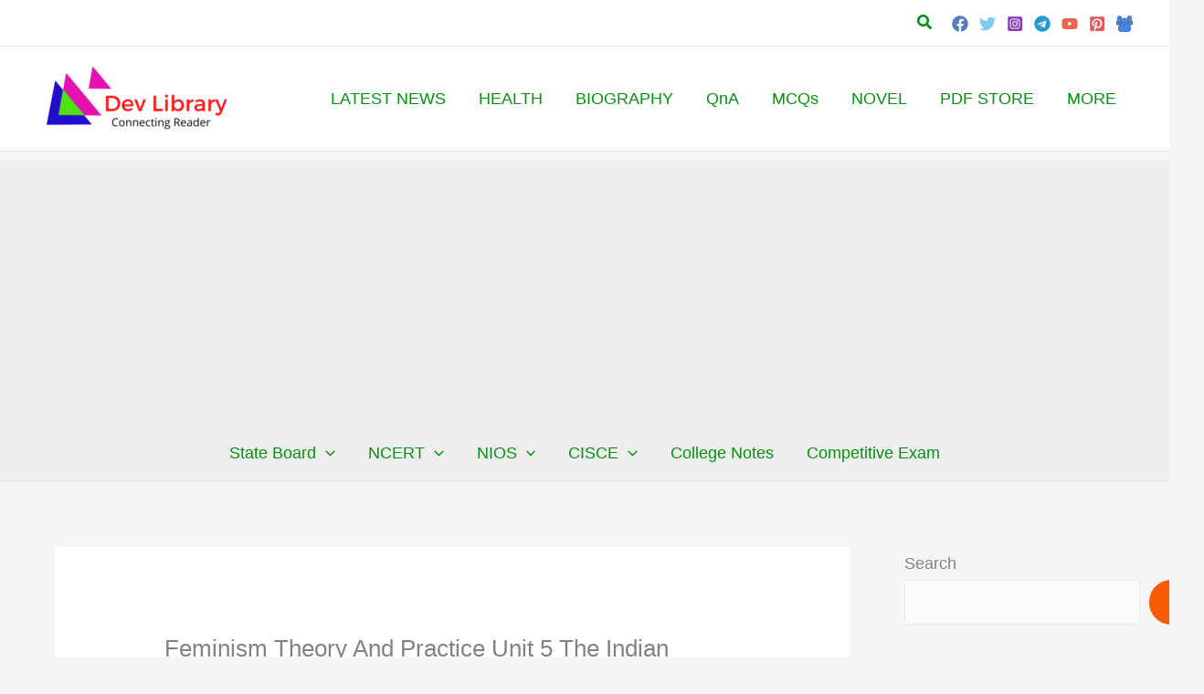

--- FILE ---
content_type: text/html; charset=UTF-8
request_url: https://devlibrary.in/feminism-theory-and-practice-unit-5
body_size: 103248
content:
<!DOCTYPE html>
<html lang="en-US">
<head>
<meta charset="UTF-8">
<meta name="viewport" content="width=device-width, initial-scale=1">
	<link rel="profile" href="https://gmpg.org/xfn/11"> 
	<meta name='robots' content='index, follow, max-image-preview:large, max-snippet:-1, max-video-preview:-1' />

	<!-- This site is optimized with the Yoast SEO plugin v26.8 - https://yoast.com/product/yoast-seo-wordpress/ -->
	<title>Feminism Theory And Practice Unit 5 The Indian Experience - Dev Library</title>
	<meta name="description" content="Feminism Theory And Practice Unit 5 The Indian Experience Notes, College and University Answer Bank for BA, B.com, B.sc, and Post Graduate" />
	<link rel="canonical" href="https://devlibrary.in/feminism-theory-and-practice-unit-5" />
	<meta property="og:locale" content="en_US" />
	<meta property="og:type" content="article" />
	<meta property="og:title" content="Feminism Theory And Practice Unit 5 The Indian Experience - Dev Library" />
	<meta property="og:description" content="Feminism Theory And Practice Unit 5 The Indian Experience Notes, College and University Answer Bank for BA, B.com, B.sc, and Post Graduate" />
	<meta property="og:url" content="https://devlibrary.in/feminism-theory-and-practice-unit-5" />
	<meta property="og:site_name" content="Dev Library" />
	<meta property="article:publisher" content="https://www.facebook.com/devlibrary/" />
	<meta property="article:author" content="https://www.facebook.com/dev.kirtonia.9" />
	<meta property="article:published_time" content="2022-08-17T08:23:03+00:00" />
	<meta property="article:modified_time" content="2022-08-17T08:23:05+00:00" />
	<meta property="og:image" content="https://devlibrary.in/wp-content/uploads/2022/08/Feminisim-Theory-And-Practice.jpg" />
	<meta property="og:image:width" content="564" />
	<meta property="og:image:height" content="900" />
	<meta property="og:image:type" content="image/jpeg" />
	<meta name="author" content="Dev Kirtonia" />
	<meta name="twitter:card" content="summary_large_image" />
	<meta name="twitter:creator" content="@devkirtonia" />
	<meta name="twitter:site" content="@devkirtonia" />
	<meta name="twitter:label1" content="Written by" />
	<meta name="twitter:data1" content="Dev Kirtonia" />
	<meta name="twitter:label2" content="Est. reading time" />
	<meta name="twitter:data2" content="32 minutes" />
	<script type="application/ld+json" class="yoast-schema-graph">{"@context":"https://schema.org","@graph":[{"@type":["Article","BlogPosting"],"@id":"https://devlibrary.in/feminism-theory-and-practice-unit-5#article","isPartOf":{"@id":"https://devlibrary.in/feminism-theory-and-practice-unit-5"},"author":{"name":"Dev Kirtonia","@id":"https://devlibrary.in/#/schema/person/638c220392fbeb1757757a026f25ad08"},"headline":"Feminism Theory And Practice Unit 5 The Indian Experience","datePublished":"2022-08-17T08:23:03+00:00","dateModified":"2022-08-17T08:23:05+00:00","mainEntityOfPage":{"@id":"https://devlibrary.in/feminism-theory-and-practice-unit-5"},"wordCount":596,"commentCount":0,"publisher":{"@id":"https://devlibrary.in/#organization"},"image":{"@id":"https://devlibrary.in/feminism-theory-and-practice-unit-5#primaryimage"},"thumbnailUrl":"https://devlibrary.in/wp-content/uploads/2022/08/Feminisim-Theory-And-Practice.jpg","articleSection":["Feminism Theory And Practice"],"inLanguage":"en-US","potentialAction":[{"@type":"CommentAction","name":"Comment","target":["https://devlibrary.in/feminism-theory-and-practice-unit-5#respond"]}]},{"@type":"WebPage","@id":"https://devlibrary.in/feminism-theory-and-practice-unit-5","url":"https://devlibrary.in/feminism-theory-and-practice-unit-5","name":"Feminism Theory And Practice Unit 5 The Indian Experience - Dev Library","isPartOf":{"@id":"https://devlibrary.in/#website"},"primaryImageOfPage":{"@id":"https://devlibrary.in/feminism-theory-and-practice-unit-5#primaryimage"},"image":{"@id":"https://devlibrary.in/feminism-theory-and-practice-unit-5#primaryimage"},"thumbnailUrl":"https://devlibrary.in/wp-content/uploads/2022/08/Feminisim-Theory-And-Practice.jpg","datePublished":"2022-08-17T08:23:03+00:00","dateModified":"2022-08-17T08:23:05+00:00","description":"Feminism Theory And Practice Unit 5 The Indian Experience Notes, College and University Answer Bank for BA, B.com, B.sc, and Post Graduate","breadcrumb":{"@id":"https://devlibrary.in/feminism-theory-and-practice-unit-5#breadcrumb"},"inLanguage":"en-US","potentialAction":[{"@type":"ReadAction","target":["https://devlibrary.in/feminism-theory-and-practice-unit-5"]}]},{"@type":"ImageObject","inLanguage":"en-US","@id":"https://devlibrary.in/feminism-theory-and-practice-unit-5#primaryimage","url":"https://devlibrary.in/wp-content/uploads/2022/08/Feminisim-Theory-And-Practice.jpg","contentUrl":"https://devlibrary.in/wp-content/uploads/2022/08/Feminisim-Theory-And-Practice.jpg","width":564,"height":900,"caption":"Feminism Theory And Practice"},{"@type":"BreadcrumbList","@id":"https://devlibrary.in/feminism-theory-and-practice-unit-5#breadcrumb","itemListElement":[{"@type":"ListItem","position":1,"name":"Home","item":"https://devlibrary.in/"},{"@type":"ListItem","position":2,"name":"Feminism Theory And Practice Unit 5 The Indian Experience"}]},{"@type":"WebSite","@id":"https://devlibrary.in/#website","url":"https://devlibrary.in/","name":"Dev Library","description":"Connecting Reader","publisher":{"@id":"https://devlibrary.in/#organization"},"potentialAction":[{"@type":"SearchAction","target":{"@type":"EntryPoint","urlTemplate":"https://devlibrary.in/?s={search_term_string}"},"query-input":{"@type":"PropertyValueSpecification","valueRequired":true,"valueName":"search_term_string"}}],"inLanguage":"en-US"},{"@type":"Organization","@id":"https://devlibrary.in/#organization","name":"Dev Library","url":"https://devlibrary.in/","logo":{"@type":"ImageObject","inLanguage":"en-US","@id":"https://devlibrary.in/#/schema/logo/image/","url":"https://devlibrary.in/wp-content/uploads/2020/06/cropped-devlibrary.in-Android-e1768568720316.png","contentUrl":"https://devlibrary.in/wp-content/uploads/2020/06/cropped-devlibrary.in-Android-e1768568720316.png","width":180,"height":64,"caption":"Dev Library"},"image":{"@id":"https://devlibrary.in/#/schema/logo/image/"},"sameAs":["https://www.facebook.com/devlibrary/","https://x.com/devkirtonia","https://www.instagram.com/devlibrary.in/","https://www.linkedin.com/devlibrary","https://in.pinterest.com/devlibrary/"]},{"@type":"Person","@id":"https://devlibrary.in/#/schema/person/638c220392fbeb1757757a026f25ad08","name":"Dev Kirtonia","image":{"@type":"ImageObject","inLanguage":"en-US","@id":"https://devlibrary.in/#/schema/person/image/","url":"https://secure.gravatar.com/avatar/a0cc1b89a8de22c60cccdddfd5c2a67f33fd92315b6aed21049ccce7eb0e3f75?s=96&r=g","contentUrl":"https://secure.gravatar.com/avatar/a0cc1b89a8de22c60cccdddfd5c2a67f33fd92315b6aed21049ccce7eb0e3f75?s=96&r=g","caption":"Dev Kirtonia"},"description":"Hi, I'm Dev Kirtonia, Founder &amp; CEO of Dev Library. A website that provides all SCERT, NCERT 3 to 12, and BA, B.com, B.Sc, and Computer Science with Post Graduate Notes &amp; Suggestions, Novel, eBooks, Biography, Quotes, Study Materials, and more.","sameAs":["https://devlibrary.in","https://www.facebook.com/dev.kirtonia.9","https://www.instagram.com/dev_kirtonia/","https://www.linkedin.com/in/devlibrary/","https://x.com/devkirtonia","https://www.youtube.com/channel/UCSepYe-_GrkG4M6KfrYWWfw","devlibrary.in@gmail.com"],"url":"https://devlibrary.in/author/admin"}]}</script>
	<!-- / Yoast SEO plugin. -->


<link rel='dns-prefetch' href='//www.googletagmanager.com' />
<link rel='dns-prefetch' href='//fonts.bunny.net' />
<link rel='preconnect' href='//tags.profitsence.com' />
<link rel='preconnect' href='//fonts.googleapis.com' />
<link rel='preconnect' href='//fonts.gstatic.com' />
<link rel='preconnect' href='//ajax.googleapis.com' />
<link rel='preconnect' href='//cdnjs.cloudflare.com' />
<link rel='preconnect' href='//pagead2.googlesyndication.com' />
<link rel='preconnect' href='//securepubads.g.doubleclick.net' />
<link rel='preconnect' href='//tpc.googlesyndication.com' />
<link rel='preconnect' href='//www.googletagservices.com' />
<link rel='preconnect' href='//www.google-analytics.com' />
<link rel='preconnect' href='//stats.g.doubleclick.net' />
<link rel="alternate" title="oEmbed (JSON)" type="application/json+oembed" href="https://devlibrary.in/wp-json/oembed/1.0/embed?url=https%3A%2F%2Fdevlibrary.in%2Ffeminism-theory-and-practice-unit-5" />
<link rel="alternate" title="oEmbed (XML)" type="text/xml+oembed" href="https://devlibrary.in/wp-json/oembed/1.0/embed?url=https%3A%2F%2Fdevlibrary.in%2Ffeminism-theory-and-practice-unit-5&#038;format=xml" />
<link rel="alternate" type="application/rss+xml" title="Dev Library &raquo; Stories Feed" href="https://devlibrary.in/web-stories/feed/"><style id='wp-img-auto-sizes-contain-inline-css'>
img:is([sizes=auto i],[sizes^="auto," i]){contain-intrinsic-size:3000px 1500px}
/*# sourceURL=wp-img-auto-sizes-contain-inline-css */
</style>

<link data-optimized="1" rel='stylesheet' id='astra-theme-css-css' href='https://devlibrary.in/wp-content/litespeed/css/e80c03bacd60fe2ea9c1081d0c7972c2.css?ver=44a85' media='all' />
<link data-optimized="1" rel='stylesheet' id='astra-theme-dynamic-css' href='https://devlibrary.in/wp-content/litespeed/css/054c549405ef57d219d059a05ca0ed82.css?ver=70c9e' media='all' />
<style id='wp-emoji-styles-inline-css'>

	img.wp-smiley, img.emoji {
		display: inline !important;
		border: none !important;
		box-shadow: none !important;
		height: 1em !important;
		width: 1em !important;
		margin: 0 0.07em !important;
		vertical-align: -0.1em !important;
		background: none !important;
		padding: 0 !important;
	}
/*# sourceURL=wp-emoji-styles-inline-css */
</style>
<link data-optimized="1" rel='stylesheet' id='wp-block-library-css' href='https://devlibrary.in/wp-content/litespeed/css/ac05d7540774c9e4b5faa7ce9b5421b8.css?ver=2f4af' media='all' />
<style id='wp-block-heading-inline-css'>
h1:where(.wp-block-heading).has-background,h2:where(.wp-block-heading).has-background,h3:where(.wp-block-heading).has-background,h4:where(.wp-block-heading).has-background,h5:where(.wp-block-heading).has-background,h6:where(.wp-block-heading).has-background{padding:1.25em 2.375em}h1.has-text-align-left[style*=writing-mode]:where([style*=vertical-lr]),h1.has-text-align-right[style*=writing-mode]:where([style*=vertical-rl]),h2.has-text-align-left[style*=writing-mode]:where([style*=vertical-lr]),h2.has-text-align-right[style*=writing-mode]:where([style*=vertical-rl]),h3.has-text-align-left[style*=writing-mode]:where([style*=vertical-lr]),h3.has-text-align-right[style*=writing-mode]:where([style*=vertical-rl]),h4.has-text-align-left[style*=writing-mode]:where([style*=vertical-lr]),h4.has-text-align-right[style*=writing-mode]:where([style*=vertical-rl]),h5.has-text-align-left[style*=writing-mode]:where([style*=vertical-lr]),h5.has-text-align-right[style*=writing-mode]:where([style*=vertical-rl]),h6.has-text-align-left[style*=writing-mode]:where([style*=vertical-lr]),h6.has-text-align-right[style*=writing-mode]:where([style*=vertical-rl]){rotate:180deg}
/*# sourceURL=https://devlibrary.in/wp-includes/blocks/heading/style.min.css */
</style>
<style id='wp-block-list-inline-css'>
ol,ul{box-sizing:border-box}:root :where(.wp-block-list.has-background){padding:1.25em 2.375em}
/*# sourceURL=https://devlibrary.in/wp-includes/blocks/list/style.min.css */
</style>
<style id='wp-block-search-inline-css'>
.wp-block-search__button{margin-left:10px;word-break:normal}.wp-block-search__button.has-icon{line-height:0}.wp-block-search__button svg{height:1.25em;min-height:24px;min-width:24px;width:1.25em;fill:currentColor;vertical-align:text-bottom}:where(.wp-block-search__button){border:1px solid #ccc;padding:6px 10px}.wp-block-search__inside-wrapper{display:flex;flex:auto;flex-wrap:nowrap;max-width:100%}.wp-block-search__label{width:100%}.wp-block-search.wp-block-search__button-only .wp-block-search__button{box-sizing:border-box;display:flex;flex-shrink:0;justify-content:center;margin-left:0;max-width:100%}.wp-block-search.wp-block-search__button-only .wp-block-search__inside-wrapper{min-width:0!important;transition-property:width}.wp-block-search.wp-block-search__button-only .wp-block-search__input{flex-basis:100%;transition-duration:.3s}.wp-block-search.wp-block-search__button-only.wp-block-search__searchfield-hidden,.wp-block-search.wp-block-search__button-only.wp-block-search__searchfield-hidden .wp-block-search__inside-wrapper{overflow:hidden}.wp-block-search.wp-block-search__button-only.wp-block-search__searchfield-hidden .wp-block-search__input{border-left-width:0!important;border-right-width:0!important;flex-basis:0;flex-grow:0;margin:0;min-width:0!important;padding-left:0!important;padding-right:0!important;width:0!important}:where(.wp-block-search__input){appearance:none;border:1px solid #949494;flex-grow:1;font-family:inherit;font-size:inherit;font-style:inherit;font-weight:inherit;letter-spacing:inherit;line-height:inherit;margin-left:0;margin-right:0;min-width:3rem;padding:8px;text-decoration:unset!important;text-transform:inherit}:where(.wp-block-search__button-inside .wp-block-search__inside-wrapper){background-color:#fff;border:1px solid #949494;box-sizing:border-box;padding:4px}:where(.wp-block-search__button-inside .wp-block-search__inside-wrapper) .wp-block-search__input{border:none;border-radius:0;padding:0 4px}:where(.wp-block-search__button-inside .wp-block-search__inside-wrapper) .wp-block-search__input:focus{outline:none}:where(.wp-block-search__button-inside .wp-block-search__inside-wrapper) :where(.wp-block-search__button){padding:4px 8px}.wp-block-search.aligncenter .wp-block-search__inside-wrapper{margin:auto}.wp-block[data-align=right] .wp-block-search.wp-block-search__button-only .wp-block-search__inside-wrapper{float:right}
/*# sourceURL=https://devlibrary.in/wp-includes/blocks/search/style.min.css */
</style>
<style id='wp-block-paragraph-inline-css'>
.is-small-text{font-size:.875em}.is-regular-text{font-size:1em}.is-large-text{font-size:2.25em}.is-larger-text{font-size:3em}.has-drop-cap:not(:focus):first-letter{float:left;font-size:8.4em;font-style:normal;font-weight:100;line-height:.68;margin:.05em .1em 0 0;text-transform:uppercase}body.rtl .has-drop-cap:not(:focus):first-letter{float:none;margin-left:.1em}p.has-drop-cap.has-background{overflow:hidden}:root :where(p.has-background){padding:1.25em 2.375em}:where(p.has-text-color:not(.has-link-color)) a{color:inherit}p.has-text-align-left[style*="writing-mode:vertical-lr"],p.has-text-align-right[style*="writing-mode:vertical-rl"]{rotate:180deg}
/*# sourceURL=https://devlibrary.in/wp-includes/blocks/paragraph/style.min.css */
</style>
<style id='wp-block-table-inline-css'>
.wp-block-table{overflow-x:auto}.wp-block-table table{border-collapse:collapse;width:100%}.wp-block-table thead{border-bottom:3px solid}.wp-block-table tfoot{border-top:3px solid}.wp-block-table td,.wp-block-table th{border:1px solid;padding:.5em}.wp-block-table .has-fixed-layout{table-layout:fixed;width:100%}.wp-block-table .has-fixed-layout td,.wp-block-table .has-fixed-layout th{word-break:break-word}.wp-block-table.aligncenter,.wp-block-table.alignleft,.wp-block-table.alignright{display:table;width:auto}.wp-block-table.aligncenter td,.wp-block-table.aligncenter th,.wp-block-table.alignleft td,.wp-block-table.alignleft th,.wp-block-table.alignright td,.wp-block-table.alignright th{word-break:break-word}.wp-block-table .has-subtle-light-gray-background-color{background-color:#f3f4f5}.wp-block-table .has-subtle-pale-green-background-color{background-color:#e9fbe5}.wp-block-table .has-subtle-pale-blue-background-color{background-color:#e7f5fe}.wp-block-table .has-subtle-pale-pink-background-color{background-color:#fcf0ef}.wp-block-table.is-style-stripes{background-color:initial;border-collapse:inherit;border-spacing:0}.wp-block-table.is-style-stripes tbody tr:nth-child(odd){background-color:#f0f0f0}.wp-block-table.is-style-stripes.has-subtle-light-gray-background-color tbody tr:nth-child(odd){background-color:#f3f4f5}.wp-block-table.is-style-stripes.has-subtle-pale-green-background-color tbody tr:nth-child(odd){background-color:#e9fbe5}.wp-block-table.is-style-stripes.has-subtle-pale-blue-background-color tbody tr:nth-child(odd){background-color:#e7f5fe}.wp-block-table.is-style-stripes.has-subtle-pale-pink-background-color tbody tr:nth-child(odd){background-color:#fcf0ef}.wp-block-table.is-style-stripes td,.wp-block-table.is-style-stripes th{border-color:#0000}.wp-block-table.is-style-stripes{border-bottom:1px solid #f0f0f0}.wp-block-table .has-border-color td,.wp-block-table .has-border-color th,.wp-block-table .has-border-color tr,.wp-block-table .has-border-color>*{border-color:inherit}.wp-block-table table[style*=border-top-color] tr:first-child,.wp-block-table table[style*=border-top-color] tr:first-child td,.wp-block-table table[style*=border-top-color] tr:first-child th,.wp-block-table table[style*=border-top-color]>*,.wp-block-table table[style*=border-top-color]>* td,.wp-block-table table[style*=border-top-color]>* th{border-top-color:inherit}.wp-block-table table[style*=border-top-color] tr:not(:first-child){border-top-color:initial}.wp-block-table table[style*=border-right-color] td:last-child,.wp-block-table table[style*=border-right-color] th,.wp-block-table table[style*=border-right-color] tr,.wp-block-table table[style*=border-right-color]>*{border-right-color:inherit}.wp-block-table table[style*=border-bottom-color] tr:last-child,.wp-block-table table[style*=border-bottom-color] tr:last-child td,.wp-block-table table[style*=border-bottom-color] tr:last-child th,.wp-block-table table[style*=border-bottom-color]>*,.wp-block-table table[style*=border-bottom-color]>* td,.wp-block-table table[style*=border-bottom-color]>* th{border-bottom-color:inherit}.wp-block-table table[style*=border-bottom-color] tr:not(:last-child){border-bottom-color:initial}.wp-block-table table[style*=border-left-color] td:first-child,.wp-block-table table[style*=border-left-color] th,.wp-block-table table[style*=border-left-color] tr,.wp-block-table table[style*=border-left-color]>*{border-left-color:inherit}.wp-block-table table[style*=border-style] td,.wp-block-table table[style*=border-style] th,.wp-block-table table[style*=border-style] tr,.wp-block-table table[style*=border-style]>*{border-style:inherit}.wp-block-table table[style*=border-width] td,.wp-block-table table[style*=border-width] th,.wp-block-table table[style*=border-width] tr,.wp-block-table table[style*=border-width]>*{border-style:inherit;border-width:inherit}
/*# sourceURL=https://devlibrary.in/wp-includes/blocks/table/style.min.css */
</style>
<style id='global-styles-inline-css'>
:root{--wp--preset--aspect-ratio--square: 1;--wp--preset--aspect-ratio--4-3: 4/3;--wp--preset--aspect-ratio--3-4: 3/4;--wp--preset--aspect-ratio--3-2: 3/2;--wp--preset--aspect-ratio--2-3: 2/3;--wp--preset--aspect-ratio--16-9: 16/9;--wp--preset--aspect-ratio--9-16: 9/16;--wp--preset--color--black: #000000;--wp--preset--color--cyan-bluish-gray: #abb8c3;--wp--preset--color--white: #ffffff;--wp--preset--color--pale-pink: #f78da7;--wp--preset--color--vivid-red: #cf2e2e;--wp--preset--color--luminous-vivid-orange: #ff6900;--wp--preset--color--luminous-vivid-amber: #fcb900;--wp--preset--color--light-green-cyan: #7bdcb5;--wp--preset--color--vivid-green-cyan: #00d084;--wp--preset--color--pale-cyan-blue: #8ed1fc;--wp--preset--color--vivid-cyan-blue: #0693e3;--wp--preset--color--vivid-purple: #9b51e0;--wp--preset--color--ast-global-color-0: var(--ast-global-color-0);--wp--preset--color--ast-global-color-1: var(--ast-global-color-1);--wp--preset--color--ast-global-color-2: var(--ast-global-color-2);--wp--preset--color--ast-global-color-3: var(--ast-global-color-3);--wp--preset--color--ast-global-color-4: var(--ast-global-color-4);--wp--preset--color--ast-global-color-5: var(--ast-global-color-5);--wp--preset--color--ast-global-color-6: var(--ast-global-color-6);--wp--preset--color--ast-global-color-7: var(--ast-global-color-7);--wp--preset--color--ast-global-color-8: var(--ast-global-color-8);--wp--preset--gradient--vivid-cyan-blue-to-vivid-purple: linear-gradient(135deg,rgb(6,147,227) 0%,rgb(155,81,224) 100%);--wp--preset--gradient--light-green-cyan-to-vivid-green-cyan: linear-gradient(135deg,rgb(122,220,180) 0%,rgb(0,208,130) 100%);--wp--preset--gradient--luminous-vivid-amber-to-luminous-vivid-orange: linear-gradient(135deg,rgb(252,185,0) 0%,rgb(255,105,0) 100%);--wp--preset--gradient--luminous-vivid-orange-to-vivid-red: linear-gradient(135deg,rgb(255,105,0) 0%,rgb(207,46,46) 100%);--wp--preset--gradient--very-light-gray-to-cyan-bluish-gray: linear-gradient(135deg,rgb(238,238,238) 0%,rgb(169,184,195) 100%);--wp--preset--gradient--cool-to-warm-spectrum: linear-gradient(135deg,rgb(74,234,220) 0%,rgb(151,120,209) 20%,rgb(207,42,186) 40%,rgb(238,44,130) 60%,rgb(251,105,98) 80%,rgb(254,248,76) 100%);--wp--preset--gradient--blush-light-purple: linear-gradient(135deg,rgb(255,206,236) 0%,rgb(152,150,240) 100%);--wp--preset--gradient--blush-bordeaux: linear-gradient(135deg,rgb(254,205,165) 0%,rgb(254,45,45) 50%,rgb(107,0,62) 100%);--wp--preset--gradient--luminous-dusk: linear-gradient(135deg,rgb(255,203,112) 0%,rgb(199,81,192) 50%,rgb(65,88,208) 100%);--wp--preset--gradient--pale-ocean: linear-gradient(135deg,rgb(255,245,203) 0%,rgb(182,227,212) 50%,rgb(51,167,181) 100%);--wp--preset--gradient--electric-grass: linear-gradient(135deg,rgb(202,248,128) 0%,rgb(113,206,126) 100%);--wp--preset--gradient--midnight: linear-gradient(135deg,rgb(2,3,129) 0%,rgb(40,116,252) 100%);--wp--preset--font-size--small: 13px;--wp--preset--font-size--medium: 20px;--wp--preset--font-size--large: 36px;--wp--preset--font-size--x-large: 42px;--wp--preset--spacing--20: 0.44rem;--wp--preset--spacing--30: 0.67rem;--wp--preset--spacing--40: 1rem;--wp--preset--spacing--50: 1.5rem;--wp--preset--spacing--60: 2.25rem;--wp--preset--spacing--70: 3.38rem;--wp--preset--spacing--80: 5.06rem;--wp--preset--shadow--natural: 6px 6px 9px rgba(0, 0, 0, 0.2);--wp--preset--shadow--deep: 12px 12px 50px rgba(0, 0, 0, 0.4);--wp--preset--shadow--sharp: 6px 6px 0px rgba(0, 0, 0, 0.2);--wp--preset--shadow--outlined: 6px 6px 0px -3px rgb(255, 255, 255), 6px 6px rgb(0, 0, 0);--wp--preset--shadow--crisp: 6px 6px 0px rgb(0, 0, 0);}:root { --wp--style--global--content-size: var(--wp--custom--ast-content-width-size);--wp--style--global--wide-size: var(--wp--custom--ast-wide-width-size); }:where(body) { margin: 0; }.wp-site-blocks > .alignleft { float: left; margin-right: 2em; }.wp-site-blocks > .alignright { float: right; margin-left: 2em; }.wp-site-blocks > .aligncenter { justify-content: center; margin-left: auto; margin-right: auto; }:where(.wp-site-blocks) > * { margin-block-start: 24px; margin-block-end: 0; }:where(.wp-site-blocks) > :first-child { margin-block-start: 0; }:where(.wp-site-blocks) > :last-child { margin-block-end: 0; }:root { --wp--style--block-gap: 24px; }:root :where(.is-layout-flow) > :first-child{margin-block-start: 0;}:root :where(.is-layout-flow) > :last-child{margin-block-end: 0;}:root :where(.is-layout-flow) > *{margin-block-start: 24px;margin-block-end: 0;}:root :where(.is-layout-constrained) > :first-child{margin-block-start: 0;}:root :where(.is-layout-constrained) > :last-child{margin-block-end: 0;}:root :where(.is-layout-constrained) > *{margin-block-start: 24px;margin-block-end: 0;}:root :where(.is-layout-flex){gap: 24px;}:root :where(.is-layout-grid){gap: 24px;}.is-layout-flow > .alignleft{float: left;margin-inline-start: 0;margin-inline-end: 2em;}.is-layout-flow > .alignright{float: right;margin-inline-start: 2em;margin-inline-end: 0;}.is-layout-flow > .aligncenter{margin-left: auto !important;margin-right: auto !important;}.is-layout-constrained > .alignleft{float: left;margin-inline-start: 0;margin-inline-end: 2em;}.is-layout-constrained > .alignright{float: right;margin-inline-start: 2em;margin-inline-end: 0;}.is-layout-constrained > .aligncenter{margin-left: auto !important;margin-right: auto !important;}.is-layout-constrained > :where(:not(.alignleft):not(.alignright):not(.alignfull)){max-width: var(--wp--style--global--content-size);margin-left: auto !important;margin-right: auto !important;}.is-layout-constrained > .alignwide{max-width: var(--wp--style--global--wide-size);}body .is-layout-flex{display: flex;}.is-layout-flex{flex-wrap: wrap;align-items: center;}.is-layout-flex > :is(*, div){margin: 0;}body .is-layout-grid{display: grid;}.is-layout-grid > :is(*, div){margin: 0;}body{padding-top: 0px;padding-right: 0px;padding-bottom: 0px;padding-left: 0px;}a:where(:not(.wp-element-button)){text-decoration: none;}:root :where(.wp-element-button, .wp-block-button__link){background-color: #32373c;border-width: 0;color: #fff;font-family: inherit;font-size: inherit;font-style: inherit;font-weight: inherit;letter-spacing: inherit;line-height: inherit;padding-top: calc(0.667em + 2px);padding-right: calc(1.333em + 2px);padding-bottom: calc(0.667em + 2px);padding-left: calc(1.333em + 2px);text-decoration: none;text-transform: inherit;}.has-black-color{color: var(--wp--preset--color--black) !important;}.has-cyan-bluish-gray-color{color: var(--wp--preset--color--cyan-bluish-gray) !important;}.has-white-color{color: var(--wp--preset--color--white) !important;}.has-pale-pink-color{color: var(--wp--preset--color--pale-pink) !important;}.has-vivid-red-color{color: var(--wp--preset--color--vivid-red) !important;}.has-luminous-vivid-orange-color{color: var(--wp--preset--color--luminous-vivid-orange) !important;}.has-luminous-vivid-amber-color{color: var(--wp--preset--color--luminous-vivid-amber) !important;}.has-light-green-cyan-color{color: var(--wp--preset--color--light-green-cyan) !important;}.has-vivid-green-cyan-color{color: var(--wp--preset--color--vivid-green-cyan) !important;}.has-pale-cyan-blue-color{color: var(--wp--preset--color--pale-cyan-blue) !important;}.has-vivid-cyan-blue-color{color: var(--wp--preset--color--vivid-cyan-blue) !important;}.has-vivid-purple-color{color: var(--wp--preset--color--vivid-purple) !important;}.has-ast-global-color-0-color{color: var(--wp--preset--color--ast-global-color-0) !important;}.has-ast-global-color-1-color{color: var(--wp--preset--color--ast-global-color-1) !important;}.has-ast-global-color-2-color{color: var(--wp--preset--color--ast-global-color-2) !important;}.has-ast-global-color-3-color{color: var(--wp--preset--color--ast-global-color-3) !important;}.has-ast-global-color-4-color{color: var(--wp--preset--color--ast-global-color-4) !important;}.has-ast-global-color-5-color{color: var(--wp--preset--color--ast-global-color-5) !important;}.has-ast-global-color-6-color{color: var(--wp--preset--color--ast-global-color-6) !important;}.has-ast-global-color-7-color{color: var(--wp--preset--color--ast-global-color-7) !important;}.has-ast-global-color-8-color{color: var(--wp--preset--color--ast-global-color-8) !important;}.has-black-background-color{background-color: var(--wp--preset--color--black) !important;}.has-cyan-bluish-gray-background-color{background-color: var(--wp--preset--color--cyan-bluish-gray) !important;}.has-white-background-color{background-color: var(--wp--preset--color--white) !important;}.has-pale-pink-background-color{background-color: var(--wp--preset--color--pale-pink) !important;}.has-vivid-red-background-color{background-color: var(--wp--preset--color--vivid-red) !important;}.has-luminous-vivid-orange-background-color{background-color: var(--wp--preset--color--luminous-vivid-orange) !important;}.has-luminous-vivid-amber-background-color{background-color: var(--wp--preset--color--luminous-vivid-amber) !important;}.has-light-green-cyan-background-color{background-color: var(--wp--preset--color--light-green-cyan) !important;}.has-vivid-green-cyan-background-color{background-color: var(--wp--preset--color--vivid-green-cyan) !important;}.has-pale-cyan-blue-background-color{background-color: var(--wp--preset--color--pale-cyan-blue) !important;}.has-vivid-cyan-blue-background-color{background-color: var(--wp--preset--color--vivid-cyan-blue) !important;}.has-vivid-purple-background-color{background-color: var(--wp--preset--color--vivid-purple) !important;}.has-ast-global-color-0-background-color{background-color: var(--wp--preset--color--ast-global-color-0) !important;}.has-ast-global-color-1-background-color{background-color: var(--wp--preset--color--ast-global-color-1) !important;}.has-ast-global-color-2-background-color{background-color: var(--wp--preset--color--ast-global-color-2) !important;}.has-ast-global-color-3-background-color{background-color: var(--wp--preset--color--ast-global-color-3) !important;}.has-ast-global-color-4-background-color{background-color: var(--wp--preset--color--ast-global-color-4) !important;}.has-ast-global-color-5-background-color{background-color: var(--wp--preset--color--ast-global-color-5) !important;}.has-ast-global-color-6-background-color{background-color: var(--wp--preset--color--ast-global-color-6) !important;}.has-ast-global-color-7-background-color{background-color: var(--wp--preset--color--ast-global-color-7) !important;}.has-ast-global-color-8-background-color{background-color: var(--wp--preset--color--ast-global-color-8) !important;}.has-black-border-color{border-color: var(--wp--preset--color--black) !important;}.has-cyan-bluish-gray-border-color{border-color: var(--wp--preset--color--cyan-bluish-gray) !important;}.has-white-border-color{border-color: var(--wp--preset--color--white) !important;}.has-pale-pink-border-color{border-color: var(--wp--preset--color--pale-pink) !important;}.has-vivid-red-border-color{border-color: var(--wp--preset--color--vivid-red) !important;}.has-luminous-vivid-orange-border-color{border-color: var(--wp--preset--color--luminous-vivid-orange) !important;}.has-luminous-vivid-amber-border-color{border-color: var(--wp--preset--color--luminous-vivid-amber) !important;}.has-light-green-cyan-border-color{border-color: var(--wp--preset--color--light-green-cyan) !important;}.has-vivid-green-cyan-border-color{border-color: var(--wp--preset--color--vivid-green-cyan) !important;}.has-pale-cyan-blue-border-color{border-color: var(--wp--preset--color--pale-cyan-blue) !important;}.has-vivid-cyan-blue-border-color{border-color: var(--wp--preset--color--vivid-cyan-blue) !important;}.has-vivid-purple-border-color{border-color: var(--wp--preset--color--vivid-purple) !important;}.has-ast-global-color-0-border-color{border-color: var(--wp--preset--color--ast-global-color-0) !important;}.has-ast-global-color-1-border-color{border-color: var(--wp--preset--color--ast-global-color-1) !important;}.has-ast-global-color-2-border-color{border-color: var(--wp--preset--color--ast-global-color-2) !important;}.has-ast-global-color-3-border-color{border-color: var(--wp--preset--color--ast-global-color-3) !important;}.has-ast-global-color-4-border-color{border-color: var(--wp--preset--color--ast-global-color-4) !important;}.has-ast-global-color-5-border-color{border-color: var(--wp--preset--color--ast-global-color-5) !important;}.has-ast-global-color-6-border-color{border-color: var(--wp--preset--color--ast-global-color-6) !important;}.has-ast-global-color-7-border-color{border-color: var(--wp--preset--color--ast-global-color-7) !important;}.has-ast-global-color-8-border-color{border-color: var(--wp--preset--color--ast-global-color-8) !important;}.has-vivid-cyan-blue-to-vivid-purple-gradient-background{background: var(--wp--preset--gradient--vivid-cyan-blue-to-vivid-purple) !important;}.has-light-green-cyan-to-vivid-green-cyan-gradient-background{background: var(--wp--preset--gradient--light-green-cyan-to-vivid-green-cyan) !important;}.has-luminous-vivid-amber-to-luminous-vivid-orange-gradient-background{background: var(--wp--preset--gradient--luminous-vivid-amber-to-luminous-vivid-orange) !important;}.has-luminous-vivid-orange-to-vivid-red-gradient-background{background: var(--wp--preset--gradient--luminous-vivid-orange-to-vivid-red) !important;}.has-very-light-gray-to-cyan-bluish-gray-gradient-background{background: var(--wp--preset--gradient--very-light-gray-to-cyan-bluish-gray) !important;}.has-cool-to-warm-spectrum-gradient-background{background: var(--wp--preset--gradient--cool-to-warm-spectrum) !important;}.has-blush-light-purple-gradient-background{background: var(--wp--preset--gradient--blush-light-purple) !important;}.has-blush-bordeaux-gradient-background{background: var(--wp--preset--gradient--blush-bordeaux) !important;}.has-luminous-dusk-gradient-background{background: var(--wp--preset--gradient--luminous-dusk) !important;}.has-pale-ocean-gradient-background{background: var(--wp--preset--gradient--pale-ocean) !important;}.has-electric-grass-gradient-background{background: var(--wp--preset--gradient--electric-grass) !important;}.has-midnight-gradient-background{background: var(--wp--preset--gradient--midnight) !important;}.has-small-font-size{font-size: var(--wp--preset--font-size--small) !important;}.has-medium-font-size{font-size: var(--wp--preset--font-size--medium) !important;}.has-large-font-size{font-size: var(--wp--preset--font-size--large) !important;}.has-x-large-font-size{font-size: var(--wp--preset--font-size--x-large) !important;}
/*# sourceURL=global-styles-inline-css */
</style>

<link data-optimized="1" rel='stylesheet' id='pb_animate-css' href='https://devlibrary.in/wp-content/litespeed/css/4be957366481364a59f36c770b202f2e.css?ver=d2e0b' media='all' />
<link data-optimized="1" rel='stylesheet' id='contact-form-7-css' href='https://devlibrary.in/wp-content/litespeed/css/8277e0f79c37603bf4d6bbba2664bb05.css?ver=00ccb' media='all' />
<link data-optimized="1" rel='stylesheet' id='astra-contact-form-7-css' href='https://devlibrary.in/wp-content/litespeed/css/c3c5f549f10ebb99bf17f83137ed36dc.css?ver=7e973' media='all' />
<link data-optimized="1" rel='stylesheet' id='ub-extension-style-css-css' href='https://devlibrary.in/wp-content/litespeed/css/8ac771b0739f59c56bb9b1a861f8a6bf.css?ver=e050b' media='all' />
<link data-optimized="1" rel='stylesheet' id='ez-toc-css' href='https://devlibrary.in/wp-content/litespeed/css/8c535ef44467e39216845164a845ed7f.css?ver=6c26f' media='all' />
<style id='ez-toc-inline-css'>
div#ez-toc-container .ez-toc-title {font-size: 120%;}div#ez-toc-container .ez-toc-title {font-weight: 500;}div#ez-toc-container ul li , div#ez-toc-container ul li a {font-size: 95%;}div#ez-toc-container ul li , div#ez-toc-container ul li a {font-weight: 500;}div#ez-toc-container nav ul ul li {font-size: 90%;}.ez-toc-box-title {font-weight: bold; margin-bottom: 10px; text-align: center; text-transform: uppercase; letter-spacing: 1px; color: #666; padding-bottom: 5px;position:absolute;top:-4%;left:5%;background-color: inherit;transition: top 0.3s ease;}.ez-toc-box-title.toc-closed {top:-25%;}
.ez-toc-container-direction {direction: ltr;}.ez-toc-counter ul{counter-reset: item ;}.ez-toc-counter nav ul li a::before {content: counters(item, '.', decimal) '. ';display: inline-block;counter-increment: item;flex-grow: 0;flex-shrink: 0;margin-right: .2em; float: left; }.ez-toc-widget-direction {direction: ltr;}.ez-toc-widget-container ul{counter-reset: item ;}.ez-toc-widget-container nav ul li a::before {content: counters(item, '.', decimal) '. ';display: inline-block;counter-increment: item;flex-grow: 0;flex-shrink: 0;margin-right: .2em; float: left; }
/*# sourceURL=ez-toc-inline-css */
</style>
<link data-optimized="1" rel='stylesheet' id='astra-addon-css-css' href='https://devlibrary.in/wp-content/litespeed/css/89f30073f9742d087bd0a4d5fe6dfea9.css?ver=603bd' media='all' />
<link data-optimized="1" rel='stylesheet' id='astra-addon-dynamic-css' href='https://devlibrary.in/wp-content/litespeed/css/4c024acf4717e6b6aeed1218d1ad0adb.css?ver=232d1' media='all' />
<link data-optimized="1" rel='stylesheet' id='simple-social-icons-font-css' href='https://devlibrary.in/wp-content/litespeed/css/9127e56fa1ff86a290656e26f4de3261.css?ver=592b6' media='all' />
<link rel='stylesheet' id='sab-font-css' href='https://fonts.bunny.net/css?family=Average+Sans:400,700,400italic,700italic&#038;subset=latin' media='all' />
<script src="https://devlibrary.in/wp-content/themes/astra/assets/js/minified/flexibility.min.js?ver=4.12.1" id="astra-flexibility-js"></script>
<script id="astra-flexibility-js-after">
typeof flexibility !== "undefined" && flexibility(document.documentElement);
//# sourceURL=astra-flexibility-js-after
</script>
<script src="https://devlibrary.b-cdn.net/wp-includes/js/jquery/jquery.min.js?ver=3.7.1" id="jquery-core-js"></script>
<script src="https://devlibrary.b-cdn.net/wp-includes/js/jquery/jquery-migrate.min.js?ver=3.4.1" id="jquery-migrate-js"></script>
<script src="https://devlibrary.in/wp-content/plugins/ays-popup-box/public/js/functions.js?ver=7.9.1" id="ays-pb-functions-js"></script>
<script id="ays-pb-js-extra">
var pb_public = {"ajax":"https://devlibrary.in/wp-admin/admin-ajax.php","ays_pb_confirm":"Are you sure you want to subscribe?","subscription_success_message":"Subscription is accomplished! Thank you for subscribing","ays_pb_admin_url":"https://devlibrary.in/wp-content/plugins/ays-popup-box/admin"};
//# sourceURL=ays-pb-js-extra
</script>
<script src="https://devlibrary.in/wp-content/plugins/ays-popup-box/public/js/ays-pb-public.js?ver=7.9.1" id="ays-pb-js"></script>

<!-- Google tag (gtag.js) snippet added by Site Kit -->
<!-- Google Analytics snippet added by Site Kit -->
<script src="https://www.googletagmanager.com/gtag/js?id=G-GX87HHK90D" id="google_gtagjs-js" async></script>
<script id="google_gtagjs-js-after">
window.dataLayer = window.dataLayer || [];function gtag(){dataLayer.push(arguments);}
gtag("set","linker",{"domains":["devlibrary.in"]});
gtag("js", new Date());
gtag("set", "developer_id.dZTNiMT", true);
gtag("config", "G-GX87HHK90D");
//# sourceURL=google_gtagjs-js-after
</script>
<meta name="generator" content="Site Kit by Google 1.170.0" />      <meta name="onesignal" content="wordpress-plugin"/>
            <script>

      window.OneSignalDeferred = window.OneSignalDeferred || [];

      OneSignalDeferred.push(function(OneSignal) {
        var oneSignal_options = {};
        window._oneSignalInitOptions = oneSignal_options;

        oneSignal_options['serviceWorkerParam'] = { scope: '/wp-content/plugins/onesignal-free-web-push-notifications/sdk_files/push/onesignal/' };
oneSignal_options['serviceWorkerPath'] = 'OneSignalSDKWorker.js';

        OneSignal.Notifications.setDefaultUrl("https://devlibrary.in");

        oneSignal_options['wordpress'] = true;
oneSignal_options['appId'] = '5b49a79c-1e38-4c0a-b4a3-4f372bd4c5ff';
oneSignal_options['allowLocalhostAsSecureOrigin'] = true;
oneSignal_options['welcomeNotification'] = { };
oneSignal_options['welcomeNotification']['title'] = "";
oneSignal_options['welcomeNotification']['message'] = "";
oneSignal_options['path'] = "https://devlibrary.in/wp-content/plugins/onesignal-free-web-push-notifications/sdk_files/";
oneSignal_options['safari_web_id'] = "web.onesignal.auto.474f3eff-1334-4c1b-9726-cf22982ee91f";
oneSignal_options['promptOptions'] = { };
oneSignal_options['promptOptions']['actionMessage'] = "Dev Library want to notify you about the latest updates. You can unsubscribe anytime.";
oneSignal_options['promptOptions']['acceptButtonText'] = "Allow";
oneSignal_options['promptOptions']['cancelButtonText'] = "Deny";
oneSignal_options['promptOptions']['siteName'] = "https://devlibrary.in";
oneSignal_options['promptOptions']['autoAcceptTitle'] = "Allow";
              OneSignal.init(window._oneSignalInitOptions);
              OneSignal.Slidedown.promptPush()      });

      function documentInitOneSignal() {
        var oneSignal_elements = document.getElementsByClassName("OneSignal-prompt");

        var oneSignalLinkClickHandler = function(event) { OneSignal.Notifications.requestPermission(); event.preventDefault(); };        for(var i = 0; i < oneSignal_elements.length; i++)
          oneSignal_elements[i].addEventListener('click', oneSignalLinkClickHandler, false);
      }

      if (document.readyState === 'complete') {
           documentInitOneSignal();
      }
      else {
           window.addEventListener("load", function(event){
               documentInitOneSignal();
          });
      }
    </script>

<!-- Google Tag Manager snippet added by Site Kit -->
<script>
			( function( w, d, s, l, i ) {
				w[l] = w[l] || [];
				w[l].push( {'gtm.start': new Date().getTime(), event: 'gtm.js'} );
				var f = d.getElementsByTagName( s )[0],
					j = d.createElement( s ), dl = l != 'dataLayer' ? '&l=' + l : '';
				j.async = true;
				j.src = 'https://www.googletagmanager.com/gtm.js?id=' + i + dl;
				f.parentNode.insertBefore( j, f );
			} )( window, document, 'script', 'dataLayer', 'GTM-5XGNLLXW' );
			
</script>

<!-- End Google Tag Manager snippet added by Site Kit -->
<style type="text/css">.saboxplugin-wrap{-webkit-box-sizing:border-box;-moz-box-sizing:border-box;-ms-box-sizing:border-box;box-sizing:border-box;border:1px solid #eee;width:100%;clear:both;display:block;overflow:hidden;word-wrap:break-word;position:relative}.saboxplugin-wrap .saboxplugin-gravatar{float:left;padding:0 20px 20px 20px}.saboxplugin-wrap .saboxplugin-gravatar img{max-width:100px;height:auto;border-radius:0;}.saboxplugin-wrap .saboxplugin-authorname{font-size:18px;line-height:1;margin:20px 0 0 20px;display:block}.saboxplugin-wrap .saboxplugin-authorname a{text-decoration:none}.saboxplugin-wrap .saboxplugin-authorname a:focus{outline:0}.saboxplugin-wrap .saboxplugin-desc{display:block;margin:5px 20px}.saboxplugin-wrap .saboxplugin-desc a{text-decoration:underline}.saboxplugin-wrap .saboxplugin-desc p{margin:5px 0 12px}.saboxplugin-wrap .saboxplugin-web{margin:0 20px 15px;text-align:left}.saboxplugin-wrap .sab-web-position{text-align:right}.saboxplugin-wrap .saboxplugin-web a{color:#ccc;text-decoration:none}.saboxplugin-wrap .saboxplugin-socials{position:relative;display:block;background:#fcfcfc;padding:5px;border-top:1px solid #eee}.saboxplugin-wrap .saboxplugin-socials a svg{width:20px;height:20px}.saboxplugin-wrap .saboxplugin-socials a svg .st2{fill:#fff; transform-origin:center center;}.saboxplugin-wrap .saboxplugin-socials a svg .st1{fill:rgba(0,0,0,.3)}.saboxplugin-wrap .saboxplugin-socials a:hover{opacity:.8;-webkit-transition:opacity .4s;-moz-transition:opacity .4s;-o-transition:opacity .4s;transition:opacity .4s;box-shadow:none!important;-webkit-box-shadow:none!important}.saboxplugin-wrap .saboxplugin-socials .saboxplugin-icon-color{box-shadow:none;padding:0;border:0;-webkit-transition:opacity .4s;-moz-transition:opacity .4s;-o-transition:opacity .4s;transition:opacity .4s;display:inline-block;color:#fff;font-size:0;text-decoration:inherit;margin:5px;-webkit-border-radius:0;-moz-border-radius:0;-ms-border-radius:0;-o-border-radius:0;border-radius:0;overflow:hidden}.saboxplugin-wrap .saboxplugin-socials .saboxplugin-icon-grey{text-decoration:inherit;box-shadow:none;position:relative;display:-moz-inline-stack;display:inline-block;vertical-align:middle;zoom:1;margin:10px 5px;color:#444;fill:#444}.clearfix:after,.clearfix:before{content:' ';display:table;line-height:0;clear:both}.ie7 .clearfix{zoom:1}.saboxplugin-socials.sabox-colored .saboxplugin-icon-color .sab-twitch{border-color:#38245c}.saboxplugin-socials.sabox-colored .saboxplugin-icon-color .sab-behance{border-color:#003eb0}.saboxplugin-socials.sabox-colored .saboxplugin-icon-color .sab-deviantart{border-color:#036824}.saboxplugin-socials.sabox-colored .saboxplugin-icon-color .sab-digg{border-color:#00327c}.saboxplugin-socials.sabox-colored .saboxplugin-icon-color .sab-dribbble{border-color:#ba1655}.saboxplugin-socials.sabox-colored .saboxplugin-icon-color .sab-facebook{border-color:#1e2e4f}.saboxplugin-socials.sabox-colored .saboxplugin-icon-color .sab-flickr{border-color:#003576}.saboxplugin-socials.sabox-colored .saboxplugin-icon-color .sab-github{border-color:#264874}.saboxplugin-socials.sabox-colored .saboxplugin-icon-color .sab-google{border-color:#0b51c5}.saboxplugin-socials.sabox-colored .saboxplugin-icon-color .sab-html5{border-color:#902e13}.saboxplugin-socials.sabox-colored .saboxplugin-icon-color .sab-instagram{border-color:#1630aa}.saboxplugin-socials.sabox-colored .saboxplugin-icon-color .sab-linkedin{border-color:#00344f}.saboxplugin-socials.sabox-colored .saboxplugin-icon-color .sab-pinterest{border-color:#5b040e}.saboxplugin-socials.sabox-colored .saboxplugin-icon-color .sab-reddit{border-color:#992900}.saboxplugin-socials.sabox-colored .saboxplugin-icon-color .sab-rss{border-color:#a43b0a}.saboxplugin-socials.sabox-colored .saboxplugin-icon-color .sab-sharethis{border-color:#5d8420}.saboxplugin-socials.sabox-colored .saboxplugin-icon-color .sab-soundcloud{border-color:#995200}.saboxplugin-socials.sabox-colored .saboxplugin-icon-color .sab-spotify{border-color:#0f612c}.saboxplugin-socials.sabox-colored .saboxplugin-icon-color .sab-stackoverflow{border-color:#a95009}.saboxplugin-socials.sabox-colored .saboxplugin-icon-color .sab-steam{border-color:#006388}.saboxplugin-socials.sabox-colored .saboxplugin-icon-color .sab-user_email{border-color:#b84e05}.saboxplugin-socials.sabox-colored .saboxplugin-icon-color .sab-tumblr{border-color:#10151b}.saboxplugin-socials.sabox-colored .saboxplugin-icon-color .sab-twitter{border-color:#0967a0}.saboxplugin-socials.sabox-colored .saboxplugin-icon-color .sab-vimeo{border-color:#0d7091}.saboxplugin-socials.sabox-colored .saboxplugin-icon-color .sab-windows{border-color:#003f71}.saboxplugin-socials.sabox-colored .saboxplugin-icon-color .sab-whatsapp{border-color:#003f71}.saboxplugin-socials.sabox-colored .saboxplugin-icon-color .sab-wordpress{border-color:#0f3647}.saboxplugin-socials.sabox-colored .saboxplugin-icon-color .sab-yahoo{border-color:#14002d}.saboxplugin-socials.sabox-colored .saboxplugin-icon-color .sab-youtube{border-color:#900}.saboxplugin-socials.sabox-colored .saboxplugin-icon-color .sab-xing{border-color:#000202}.saboxplugin-socials.sabox-colored .saboxplugin-icon-color .sab-mixcloud{border-color:#2475a0}.saboxplugin-socials.sabox-colored .saboxplugin-icon-color .sab-vk{border-color:#243549}.saboxplugin-socials.sabox-colored .saboxplugin-icon-color .sab-medium{border-color:#00452c}.saboxplugin-socials.sabox-colored .saboxplugin-icon-color .sab-quora{border-color:#420e00}.saboxplugin-socials.sabox-colored .saboxplugin-icon-color .sab-meetup{border-color:#9b181c}.saboxplugin-socials.sabox-colored .saboxplugin-icon-color .sab-goodreads{border-color:#000}.saboxplugin-socials.sabox-colored .saboxplugin-icon-color .sab-snapchat{border-color:#999700}.saboxplugin-socials.sabox-colored .saboxplugin-icon-color .sab-500px{border-color:#00557f}.saboxplugin-socials.sabox-colored .saboxplugin-icon-color .sab-mastodont{border-color:#185886}.sabox-plus-item{margin-bottom:20px}@media screen and (max-width:480px){.saboxplugin-wrap{text-align:center}.saboxplugin-wrap .saboxplugin-gravatar{float:none;padding:20px 0;text-align:center;margin:0 auto;display:block}.saboxplugin-wrap .saboxplugin-gravatar img{float:none;display:inline-block;display:-moz-inline-stack;vertical-align:middle;zoom:1}.saboxplugin-wrap .saboxplugin-desc{margin:0 10px 20px;text-align:center}.saboxplugin-wrap .saboxplugin-authorname{text-align:center;margin:10px 0 20px}}body .saboxplugin-authorname a,body .saboxplugin-authorname a:hover{box-shadow:none;-webkit-box-shadow:none}a.sab-profile-edit{font-size:16px!important;line-height:1!important}.sab-edit-settings a,a.sab-profile-edit{color:#0073aa!important;box-shadow:none!important;-webkit-box-shadow:none!important}.sab-edit-settings{margin-right:15px;position:absolute;right:0;z-index:2;bottom:10px;line-height:20px}.sab-edit-settings i{margin-left:5px}.saboxplugin-socials{line-height:1!important}.rtl .saboxplugin-wrap .saboxplugin-gravatar{float:right}.rtl .saboxplugin-wrap .saboxplugin-authorname{display:flex;align-items:center}.rtl .saboxplugin-wrap .saboxplugin-authorname .sab-profile-edit{margin-right:10px}.rtl .sab-edit-settings{right:auto;left:0}img.sab-custom-avatar{max-width:75px;}.saboxplugin-wrap {border-color:#ef2828;}.saboxplugin-wrap .saboxplugin-socials {border-color:#ef2828;}.saboxplugin-wrap .saboxplugin-gravatar img {-webkit-border-radius:50%;-moz-border-radius:50%;-ms-border-radius:50%;-o-border-radius:50%;border-radius:50%;}.saboxplugin-wrap .saboxplugin-gravatar img {-webkit-border-radius:50%;-moz-border-radius:50%;-ms-border-radius:50%;-o-border-radius:50%;border-radius:50%;}.saboxplugin-wrap .saboxplugin-socials .saboxplugin-icon-color {-webkit-border-radius:50%;-moz-border-radius:50%;-ms-border-radius:50%;-o-border-radius:50%;border-radius:50%;}.saboxplugin-wrap .saboxplugin-socials .saboxplugin-icon-color .st1 {display: none;}.saboxplugin-wrap .saboxplugin-gravatar img {-webkit-transition:all .5s ease;-moz-transition:all .5s ease;-o-transition:all .5s ease;transition:all .5s ease;}.saboxplugin-wrap .saboxplugin-gravatar img:hover {-webkit-transform:rotate(45deg);-moz-transform:rotate(45deg);-o-transform:rotate(45deg);-ms-transform:rotate(45deg);transform:rotate(45deg);}.saboxplugin-wrap .saboxplugin-socials .saboxplugin-icon-color {-webkit-transition: all 0.3s ease-in-out;-moz-transition: all 0.3s ease-in-out;-o-transition: all 0.3s ease-in-out;-ms-transition: all 0.3s ease-in-out;transition: all 0.3s ease-in-out;}.saboxplugin-wrap .saboxplugin-socials .saboxplugin-icon-color:hover,.saboxplugin-wrap .saboxplugin-socials .saboxplugin-icon-grey:hover {-webkit-transform: rotate(360deg);-moz-transform: rotate(360deg);-o-transform: rotate(360deg);-ms-transform: rotate(360deg);transform: rotate(360deg);}.saboxplugin-wrap .saboxplugin-authorname a,.saboxplugin-wrap .saboxplugin-authorname span {color:#1133f4;}.saboxplugin-wrap .saboxplugin-authorname {font-family:"Average Sans";}.saboxplugin-wrap .saboxplugin-desc {font-family:None;}.saboxplugin-wrap {margin-top:0px; margin-bottom:0px; padding: 0px 0px }.saboxplugin-wrap .saboxplugin-authorname {font-size:20px; line-height:27px;}.saboxplugin-wrap .saboxplugin-desc p, .saboxplugin-wrap .saboxplugin-desc {font-size:14px !important; line-height:21px !important;}.saboxplugin-wrap .saboxplugin-web {font-size:14px;}.saboxplugin-wrap .saboxplugin-socials a svg {width:32px;height:32px;}</style><link rel="icon" href="https://devlibrary.in/wp-content/uploads/2023/02/icon_devlibrary-96x96.png" sizes="32x32" />
<link rel="icon" href="https://devlibrary.in/wp-content/uploads/2023/02/icon_devlibrary-300x300.png" sizes="192x192" />
<link rel="apple-touch-icon" href="https://devlibrary.in/wp-content/uploads/2023/02/icon_devlibrary-300x300.png" />
<meta name="msapplication-TileImage" content="https://devlibrary.in/wp-content/uploads/2023/02/icon_devlibrary-300x300.png" />
		<style id="wp-custom-css">
			.st-left {
		margin-top:-10px;
}
.st-left span{
	font-weight:900;
	text-align:center;

}
.sharethis-inline-follow-buttons{
	border:1px solid #009999;
}



.mgheader {
    display: none !Important;
    width: 100% !important;
    margin-bottom: 0px;
}
.video-js .vjs-control.vjs-close-button {
	display:none;
}


	

    .mgheader {
        display: none !Important;
        width: 100% !important;
        margin-bottom: 0px;
    }

    div.mg_addad1480379 {
        text-align: right;
        opacity: 0.5;
        margin-right: 10px;
        display: inline-block;
        float: right;
    }

    div.mg_addad1480379:hover {
        opacity: 0
    }

    div.mg_addad1480379 a {
        color: #000000;
        font: normal 10px Myriad Pro;
        text-decoration: none;
    }

    div.mg_addad1480379 img {
        margin: 0px -5px 0px 0px;
        border: 0px;
        float: none;
			display:none !important;
        padding: 0px;
    }
	div.mg_addad1480379 object a {
		height: 26px;
		display: none !important;
		align-items: center;position: static !important; margin: 0 !important;
	}
		</style>
		<style>
.ai-rotate {position: relative;}
.ai-rotate-hidden {visibility: hidden;}
.ai-rotate-hidden-2 {position: absolute; top: 0; left: 0; width: 100%; height: 100%;}
.ai-list-data, .ai-ip-data, .ai-filter-check, .ai-fallback, .ai-list-block, .ai-list-block-ip, .ai-list-block-filter {visibility: hidden; position: absolute; width: 50%; height: 1px; top: -1000px; z-index: -9999; margin: 0px!important;}
.ai-list-data, .ai-ip-data, .ai-filter-check, .ai-fallback {min-width: 1px;}
.ai-close {position: relative;}
.ai-close-button {position: absolute; top: -11px; right: -11px; width: 24px; height: 24px; background: url(https://devlibrary.in/wp-content/plugins/ad-inserter-pro/css/images/close-button.png) no-repeat center center; cursor: pointer; z-index: 9; display: none;}
.ai-close-show {display: block;}
.ai-close-left {right: unset; left: -11px;}
.ai-close-bottom {top: unset; bottom: -10px;}
.ai-close-none {visibility: hidden;}
.code-block-default {margin: 8px 0; clear: both;}
.code-block- {}
.code-block-center {margin: 8px auto; text-align: center; display: block; clear: both;}
.ai-close-fit {width: fit-content; width: -moz-fit-content;}
</style>
<!-- ================= GOOGLE ADS (LOAD FIRST) ================= -->

<!-- Google AdSense -->
<script async
  src="https://pagead2.googlesyndication.com/pagead/js/adsbygoogle.js?client=ca-pub-1219824248672297"
  crossorigin="anonymous"></script>

<!-- Google Ad Manager (GPT) -->
<script async src="https://securepubads.g.doubleclick.net/tag/js/gpt.js"></script>
<script>
  setTimeout(() => {
    const ga = document.createElement("script");
    ga.src = "https://www.googletagmanager.com/gtag/js?id=UA-173027462-1";
    ga.async = true;
    document.head.appendChild(ga);

    window.dataLayer = window.dataLayer || [];
    function gtag(){dataLayer.push(arguments);}
    gtag('js', new Date());
    gtag('config', 'UA-173027462-1');
  }, 4000);
</script>
<script>
function ai_wait_for_functions(){function a(b,c){"undefined"!==typeof ai_functions?b(ai_functions):5E3<=Date.now()-d?c(Error("AI FUNCTIONS NOT LOADED")):setTimeout(a.bind(this,b,c),50)}var d=Date.now();return new Promise(a)};
</script>
<link data-optimized="1" rel='stylesheet' id='ays-pb-min-css' href='https://devlibrary.in/wp-content/litespeed/css/e64610765652f05eea69ca388c64bf56.css?ver=b7619' media='all' />
<link data-optimized="1" rel='stylesheet' id='astra-addon-megamenu-dynamic-css' href='https://devlibrary.in/wp-content/litespeed/css/4d5ba4abb57ae8c8bf85013a69ae1e42.css?ver=0988c' media='all' />
<style id='astra-addon-megamenu-dynamic-inline-css'>
.ast-desktop .menu-item-79456 .astra-mm-icon-label.icon-item-79456,  .ast-header-break-point .menu-item-79456 .astra-mm-icon-label.icon-item-79456{display:inline-block;vertical-align:middle;line-height:0;margin:5px;}.ast-desktop .menu-item-79456 .astra-mm-icon-label.icon-item-79456 svg,  .ast-header-break-point .menu-item-79456 .astra-mm-icon-label.icon-item-79456 svg{color:var(--ast-global-color-0);fill:var(--ast-global-color-0);width:20px;height:20px;}.ast-desktop .menu-item-48155 .astra-mm-icon-label.icon-item-48155,  .ast-header-break-point .menu-item-48155 .astra-mm-icon-label.icon-item-48155{display:inline-block;vertical-align:middle;line-height:0;margin:5px;}.ast-desktop .menu-item-48155 .astra-mm-icon-label.icon-item-48155 svg,  .ast-header-break-point .menu-item-48155 .astra-mm-icon-label.icon-item-48155 svg{color:var(--ast-global-color-0);fill:var(--ast-global-color-0);width:20px;height:20px;}.ast-desktop .menu-item-43010 .astra-mm-icon-label.icon-item-43010,  .ast-header-break-point .menu-item-43010 .astra-mm-icon-label.icon-item-43010{display:inline-block;vertical-align:middle;line-height:0;margin:5px;}.ast-desktop .menu-item-43010 .astra-mm-icon-label.icon-item-43010 svg,  .ast-header-break-point .menu-item-43010 .astra-mm-icon-label.icon-item-43010 svg{color:var(--ast-global-color-0);fill:var(--ast-global-color-0);width:20px;height:20px;}.ast-desktop .menu-item-70931 .astra-mm-icon-label.icon-item-70931,  .ast-header-break-point .menu-item-70931 .astra-mm-icon-label.icon-item-70931{display:inline-block;vertical-align:middle;line-height:0;margin:5px;}.ast-desktop .menu-item-70931 .astra-mm-icon-label.icon-item-70931 svg,  .ast-header-break-point .menu-item-70931 .astra-mm-icon-label.icon-item-70931 svg{color:var(--ast-global-color-0);fill:var(--ast-global-color-0);width:20px;height:20px;}.ast-desktop .menu-item-74509 .astra-mm-icon-label.icon-item-74509,  .ast-header-break-point .menu-item-74509 .astra-mm-icon-label.icon-item-74509{display:inline-block;vertical-align:middle;line-height:0;margin:5px;}.ast-desktop .menu-item-74509 .astra-mm-icon-label.icon-item-74509 svg,  .ast-header-break-point .menu-item-74509 .astra-mm-icon-label.icon-item-74509 svg{color:var(--ast-global-color-0);fill:var(--ast-global-color-0);width:20px;height:20px;}.ast-desktop .menu-item-43017 .astra-mm-icon-label.icon-item-43017,  .ast-header-break-point .menu-item-43017 .astra-mm-icon-label.icon-item-43017{display:inline-block;vertical-align:middle;line-height:0;margin:5px;}.ast-desktop .menu-item-43017 .astra-mm-icon-label.icon-item-43017 svg,  .ast-header-break-point .menu-item-43017 .astra-mm-icon-label.icon-item-43017 svg{color:var(--ast-global-color-0);fill:var(--ast-global-color-0);width:20px;height:20px;}.ast-desktop .menu-item-59259 .astra-mm-icon-label.icon-item-59259,  .ast-header-break-point .menu-item-59259 .astra-mm-icon-label.icon-item-59259{display:inline-block;vertical-align:middle;line-height:0;margin:5px;}.ast-desktop .menu-item-59259 .astra-mm-icon-label.icon-item-59259 svg,  .ast-header-break-point .menu-item-59259 .astra-mm-icon-label.icon-item-59259 svg{color:var(--ast-global-color-0);fill:var(--ast-global-color-0);width:20px;height:20px;}.ast-desktop .menu-item-43014 .astra-mm-icon-label.icon-item-43014,  .ast-header-break-point .menu-item-43014 .astra-mm-icon-label.icon-item-43014{display:inline-block;vertical-align:middle;line-height:0;margin:5px;}.ast-desktop .menu-item-43014 .astra-mm-icon-label.icon-item-43014 svg,  .ast-header-break-point .menu-item-43014 .astra-mm-icon-label.icon-item-43014 svg{color:var(--ast-global-color-0);fill:var(--ast-global-color-0);width:20px;height:20px;}.ast-desktop .menu-item-79456 .astra-mm-icon-label.icon-item-79456,  .ast-header-break-point .menu-item-79456 .astra-mm-icon-label.icon-item-79456{display:inline-block;vertical-align:middle;line-height:0;margin:5px;}.ast-desktop .menu-item-79456 .astra-mm-icon-label.icon-item-79456 svg,  .ast-header-break-point .menu-item-79456 .astra-mm-icon-label.icon-item-79456 svg{color:var(--ast-global-color-0);fill:var(--ast-global-color-0);width:20px;height:20px;}.ast-desktop .menu-item-48155 .astra-mm-icon-label.icon-item-48155,  .ast-header-break-point .menu-item-48155 .astra-mm-icon-label.icon-item-48155{display:inline-block;vertical-align:middle;line-height:0;margin:5px;}.ast-desktop .menu-item-48155 .astra-mm-icon-label.icon-item-48155 svg,  .ast-header-break-point .menu-item-48155 .astra-mm-icon-label.icon-item-48155 svg{color:var(--ast-global-color-0);fill:var(--ast-global-color-0);width:20px;height:20px;}.ast-desktop .menu-item-43010 .astra-mm-icon-label.icon-item-43010,  .ast-header-break-point .menu-item-43010 .astra-mm-icon-label.icon-item-43010{display:inline-block;vertical-align:middle;line-height:0;margin:5px;}.ast-desktop .menu-item-43010 .astra-mm-icon-label.icon-item-43010 svg,  .ast-header-break-point .menu-item-43010 .astra-mm-icon-label.icon-item-43010 svg{color:var(--ast-global-color-0);fill:var(--ast-global-color-0);width:20px;height:20px;}.ast-desktop .menu-item-70931 .astra-mm-icon-label.icon-item-70931,  .ast-header-break-point .menu-item-70931 .astra-mm-icon-label.icon-item-70931{display:inline-block;vertical-align:middle;line-height:0;margin:5px;}.ast-desktop .menu-item-70931 .astra-mm-icon-label.icon-item-70931 svg,  .ast-header-break-point .menu-item-70931 .astra-mm-icon-label.icon-item-70931 svg{color:var(--ast-global-color-0);fill:var(--ast-global-color-0);width:20px;height:20px;}.ast-desktop .menu-item-74509 .astra-mm-icon-label.icon-item-74509,  .ast-header-break-point .menu-item-74509 .astra-mm-icon-label.icon-item-74509{display:inline-block;vertical-align:middle;line-height:0;margin:5px;}.ast-desktop .menu-item-74509 .astra-mm-icon-label.icon-item-74509 svg,  .ast-header-break-point .menu-item-74509 .astra-mm-icon-label.icon-item-74509 svg{color:var(--ast-global-color-0);fill:var(--ast-global-color-0);width:20px;height:20px;}.ast-desktop .menu-item-43017 .astra-mm-icon-label.icon-item-43017,  .ast-header-break-point .menu-item-43017 .astra-mm-icon-label.icon-item-43017{display:inline-block;vertical-align:middle;line-height:0;margin:5px;}.ast-desktop .menu-item-43017 .astra-mm-icon-label.icon-item-43017 svg,  .ast-header-break-point .menu-item-43017 .astra-mm-icon-label.icon-item-43017 svg{color:var(--ast-global-color-0);fill:var(--ast-global-color-0);width:20px;height:20px;}.ast-desktop .menu-item-59259 .astra-mm-icon-label.icon-item-59259,  .ast-header-break-point .menu-item-59259 .astra-mm-icon-label.icon-item-59259{display:inline-block;vertical-align:middle;line-height:0;margin:5px;}.ast-desktop .menu-item-59259 .astra-mm-icon-label.icon-item-59259 svg,  .ast-header-break-point .menu-item-59259 .astra-mm-icon-label.icon-item-59259 svg{color:var(--ast-global-color-0);fill:var(--ast-global-color-0);width:20px;height:20px;}.ast-desktop .menu-item-43014 .astra-mm-icon-label.icon-item-43014,  .ast-header-break-point .menu-item-43014 .astra-mm-icon-label.icon-item-43014{display:inline-block;vertical-align:middle;line-height:0;margin:5px;}.ast-desktop .menu-item-43014 .astra-mm-icon-label.icon-item-43014 svg,  .ast-header-break-point .menu-item-43014 .astra-mm-icon-label.icon-item-43014 svg{color:var(--ast-global-color-0);fill:var(--ast-global-color-0);width:20px;height:20px;}
/*# sourceURL=astra-addon-megamenu-dynamic-inline-css */
</style>
</head>

<body itemtype='https://schema.org/Blog' itemscope='itemscope' class="wp-singular post-template-default single single-post postid-24416 single-format-standard wp-custom-logo wp-embed-responsive wp-theme-astra ast-desktop ast-separate-container ast-right-sidebar astra-4.12.1 group-blog ast-blog-single-style-1 ast-single-post ast-inherit-site-logo-transparent ast-hfb-header ast-full-width-layout ast-sticky-header-shrink ast-inherit-site-logo-sticky ast-normal-title-enabled astra-addon-4.12.1">
		<!-- Google Tag Manager (noscript) snippet added by Site Kit -->
		<noscript>
			<iframe src="https://www.googletagmanager.com/ns.html?id=GTM-5XGNLLXW" height="0" width="0" style="display:none;visibility:hidden"></iframe>
		</noscript>
		<!-- End Google Tag Manager (noscript) snippet added by Site Kit -->
		
<a
	class="skip-link screen-reader-text"
	href="#content">
		Skip to content</a>

<div
class="hfeed site" id="page">
			<header
		class="site-header header-main-layout-1 ast-primary-menu-enabled ast-hide-custom-menu-mobile ast-builder-menu-toggle-icon ast-mobile-header-inline" id="masthead" itemtype="https://schema.org/WPHeader" itemscope="itemscope" itemid="#masthead"		>
			<div id="ast-desktop-header" data-toggle-type="dropdown">
		<div class="ast-above-header-wrap  ">
		<div class="ast-above-header-bar ast-above-header  site-header-focus-item" data-section="section-above-header-builder">
						<div class="site-above-header-wrap ast-builder-grid-row-container site-header-focus-item ast-container" data-section="section-above-header-builder">
				<div class="ast-builder-grid-row ast-builder-grid-row-has-sides ast-builder-grid-row-no-center">
											<div class="site-header-above-section-left site-header-section ast-flex site-header-section-left">
													</div>
																								<div class="site-header-above-section-right site-header-section ast-flex ast-grid-right-section">
										<div class="ast-builder-layout-element ast-flex site-header-focus-item ast-header-search" data-section="section-header-search">
					<div class="ast-search-menu-icon slide-search" >
		<form role="search" method="get" class="search-form" action="https://devlibrary.in/">
	<label for="search-field">
		<span class="screen-reader-text">Search for:</span>
		<input type="search" id="search-field" class="search-field"   placeholder="Search..." value="" name="s" tabindex="-1">
					<button class="search-submit ast-search-submit" aria-label="Search Submit">
				<span hidden>Search</span>
				<i><span class="ast-icon icon-search"><svg xmlns="http://www.w3.org/2000/svg" xmlns:xlink="http://www.w3.org/1999/xlink" version="1.1" x="0px" y="0px" viewBox="-893 477 142 142" enable-background="new -888 480 142 142" xml:space="preserve">
						  <path d="M-787.4,568.7h-6.3l-2.4-2.4c7.9-8.7,12.6-20.5,12.6-33.1c0-28.4-22.9-51.3-51.3-51.3  c-28.4,0-51.3,22.9-51.3,51.3c0,28.4,22.9,51.3,51.3,51.3c12.6,0,24.4-4.7,33.1-12.6l2.4,2.4v6.3l39.4,39.4l11.8-11.8L-787.4,568.7  L-787.4,568.7z M-834.7,568.7c-19.7,0-35.5-15.8-35.5-35.5c0-19.7,15.8-35.5,35.5-35.5c19.7,0,35.5,15.8,35.5,35.5  C-799.3,553-815,568.7-834.7,568.7L-834.7,568.7z" />
						  </svg></span></i>
			</button>
			</label>
	</form>
			<div class="ast-search-icon">
				<a class="slide-search astra-search-icon" role="button" tabindex="0" aria-label="Search button" href="#">
					<span class="screen-reader-text">Search</span>
					<span class="ast-icon icon-search icon-search"><span class="ahfb-svg-iconset ast-inline-flex svg-baseline"><svg xmlns='http://www.w3.org/2000/svg' viewBox='0 0 512 512'><path d='M505 442.7L405.3 343c-4.5-4.5-10.6-7-17-7H372c27.6-35.3 44-79.7 44-128C416 93.1 322.9 0 208 0S0 93.1 0 208s93.1 208 208 208c48.3 0 92.7-16.4 128-44v16.3c0 6.4 2.5 12.5 7 17l99.7 99.7c9.4 9.4 24.6 9.4 33.9 0l28.3-28.3c9.4-9.4 9.4-24.6.1-34zM208 336c-70.7 0-128-57.2-128-128 0-70.7 57.2-128 128-128 70.7 0 128 57.2 128 128 0 70.7-57.2 128-128 128z'></path></svg></span></span>				</a>
			</div>
		</div>
				</div>
				<div class="ast-builder-layout-element ast-flex site-header-focus-item" data-section="section-hb-social-icons-1">
			<div class="ast-header-social-1-wrap ast-header-social-wrap"><div class="header-social-inner-wrap element-social-inner-wrap social-show-label-false ast-social-color-type-official ast-social-stack-none ast-social-element-style-filled"><a href="https://www.facebook.com/devlibrary" aria-label="Facebook" target="_blank" rel="noopener noreferrer" style="--color: #557dbc; --background-color: transparent;" class="ast-builder-social-element ast-inline-flex ast-facebook header-social-item"><span aria-hidden="true" class="ahfb-svg-iconset ast-inline-flex svg-baseline"><svg xmlns='http://www.w3.org/2000/svg' viewBox='0 0 512 512'><path d='M504 256C504 119 393 8 256 8S8 119 8 256c0 123.78 90.69 226.38 209.25 245V327.69h-63V256h63v-54.64c0-62.15 37-96.48 93.67-96.48 27.14 0 55.52 4.84 55.52 4.84v61h-31.28c-30.8 0-40.41 19.12-40.41 38.73V256h68.78l-11 71.69h-57.78V501C413.31 482.38 504 379.78 504 256z'></path></svg></span></a><a href="https://twitter.com/devkirtonia" aria-label="Twitter" target="_blank" rel="noopener noreferrer" style="--color: #7acdee; --background-color: transparent;" class="ast-builder-social-element ast-inline-flex ast-twitter header-social-item"><span aria-hidden="true" class="ahfb-svg-iconset ast-inline-flex svg-baseline"><svg xmlns='http://www.w3.org/2000/svg' viewBox='0 0 512 512'><path d='M459.37 151.716c.325 4.548.325 9.097.325 13.645 0 138.72-105.583 298.558-298.558 298.558-59.452 0-114.68-17.219-161.137-47.106 8.447.974 16.568 1.299 25.34 1.299 49.055 0 94.213-16.568 130.274-44.832-46.132-.975-84.792-31.188-98.112-72.772 6.498.974 12.995 1.624 19.818 1.624 9.421 0 18.843-1.3 27.614-3.573-48.081-9.747-84.143-51.98-84.143-102.985v-1.299c13.969 7.797 30.214 12.67 47.431 13.319-28.264-18.843-46.781-51.005-46.781-87.391 0-19.492 5.197-37.36 14.294-52.954 51.655 63.675 129.3 105.258 216.365 109.807-1.624-7.797-2.599-15.918-2.599-24.04 0-57.828 46.782-104.934 104.934-104.934 30.213 0 57.502 12.67 76.67 33.137 23.715-4.548 46.456-13.32 66.599-25.34-7.798 24.366-24.366 44.833-46.132 57.827 21.117-2.273 41.584-8.122 60.426-16.243-14.292 20.791-32.161 39.308-52.628 54.253z'></path></svg></span></a><a href="https://www.instagram.com/dev_kirtonia/" aria-label="Instagram" target="_blank" rel="noopener noreferrer" style="--color: #8a3ab9; --background-color: transparent;" class="ast-builder-social-element ast-inline-flex ast-instagram header-social-item"><span aria-hidden="true" class="ahfb-svg-iconset ast-inline-flex svg-baseline"><svg xmlns='http://www.w3.org/2000/svg' viewBox='0 0 448 512'><path d='M224,202.66A53.34,53.34,0,1,0,277.36,256,53.38,53.38,0,0,0,224,202.66Zm124.71-41a54,54,0,0,0-30.41-30.41c-21-8.29-71-6.43-94.3-6.43s-73.25-1.93-94.31,6.43a54,54,0,0,0-30.41,30.41c-8.28,21-6.43,71.05-6.43,94.33S91,329.26,99.32,350.33a54,54,0,0,0,30.41,30.41c21,8.29,71,6.43,94.31,6.43s73.24,1.93,94.3-6.43a54,54,0,0,0,30.41-30.41c8.35-21,6.43-71.05,6.43-94.33S357.1,182.74,348.75,161.67ZM224,338a82,82,0,1,1,82-82A81.9,81.9,0,0,1,224,338Zm85.38-148.3a19.14,19.14,0,1,1,19.13-19.14A19.1,19.1,0,0,1,309.42,189.74ZM400,32H48A48,48,0,0,0,0,80V432a48,48,0,0,0,48,48H400a48,48,0,0,0,48-48V80A48,48,0,0,0,400,32ZM382.88,322c-1.29,25.63-7.14,48.34-25.85,67s-41.4,24.63-67,25.85c-26.41,1.49-105.59,1.49-132,0-25.63-1.29-48.26-7.15-67-25.85s-24.63-41.42-25.85-67c-1.49-26.42-1.49-105.61,0-132,1.29-25.63,7.07-48.34,25.85-67s41.47-24.56,67-25.78c26.41-1.49,105.59-1.49,132,0,25.63,1.29,48.33,7.15,67,25.85s24.63,41.42,25.85,67.05C384.37,216.44,384.37,295.56,382.88,322Z'></path></svg></span></a><a href="https://telegram.im/@assamboardsolutions" aria-label="Telegram" target="_blank" rel="noopener noreferrer" style="--color: #229CCE; --background-color: transparent;" class="ast-builder-social-element ast-inline-flex ast-telegram header-social-item"><span aria-hidden="true" class="ahfb-svg-iconset ast-inline-flex svg-baseline"><svg xmlns='http://www.w3.org/2000/svg' viewBox='0 0 496 512'><path d='M248 8C111 8 0 119 0 256s111 248 248 248 248-111 248-248S385 8 248 8zm121.8 169.9l-40.7 191.8c-3 13.6-11.1 16.9-22.4 10.5l-62-45.7-29.9 28.8c-3.3 3.3-6.1 6.1-12.5 6.1l4.4-63.1 114.9-103.8c5-4.4-1.1-6.9-7.7-2.5l-142 89.4-61.2-19.1c-13.3-4.2-13.6-13.3 2.8-19.7l239.1-92.2c11.1-4 20.8 2.7 17.2 19.5z'></path></svg></span></a><a href="https://www.youtube.com/channel/UCSepYe-_GrkG4M6KfrYWWfw" aria-label="YouTube" target="_blank" rel="noopener noreferrer" style="--color: #e96651; --background-color: transparent;" class="ast-builder-social-element ast-inline-flex ast-youtube header-social-item"><span aria-hidden="true" class="ahfb-svg-iconset ast-inline-flex svg-baseline"><svg xmlns='http://www.w3.org/2000/svg' viewBox='0 0 576 512'><path d='M549.655 124.083c-6.281-23.65-24.787-42.276-48.284-48.597C458.781 64 288 64 288 64S117.22 64 74.629 75.486c-23.497 6.322-42.003 24.947-48.284 48.597-11.412 42.867-11.412 132.305-11.412 132.305s0 89.438 11.412 132.305c6.281 23.65 24.787 41.5 48.284 47.821C117.22 448 288 448 288 448s170.78 0 213.371-11.486c23.497-6.321 42.003-24.171 48.284-47.821 11.412-42.867 11.412-132.305 11.412-132.305s0-89.438-11.412-132.305zm-317.51 213.508V175.185l142.739 81.205-142.739 81.201z'></path></svg></span></a><a href="https://in.pinterest.com/devlibraryin/" aria-label="Pinterest" target="_blank" rel="noopener noreferrer" style="--color: #ea575a; --background-color: transparent;" class="ast-builder-social-element ast-inline-flex ast-pinterest header-social-item"><span aria-hidden="true" class="ahfb-svg-iconset ast-inline-flex svg-baseline"><svg xmlns='http://www.w3.org/2000/svg' viewBox='0 0 448 512'><path d='M448 80v352c0 26.5-21.5 48-48 48H154.4c9.8-16.4 22.4-40 27.4-59.3 3-11.5 15.3-58.4 15.3-58.4 8 15.3 31.4 28.2 56.3 28.2 74.1 0 127.4-68.1 127.4-152.7 0-81.1-66.2-141.8-151.4-141.8-106 0-162.2 71.1-162.2 148.6 0 36 19.2 80.8 49.8 95.1 4.7 2.2 7.1 1.2 8.2-3.3.8-3.4 5-20.1 6.8-27.8.6-2.5.3-4.6-1.7-7-10.1-12.3-18.3-34.9-18.3-56 0-54.2 41-106.6 110.9-106.6 60.3 0 102.6 41.1 102.6 99.9 0 66.4-33.5 112.4-77.2 112.4-24.1 0-42.1-19.9-36.4-44.4 6.9-29.2 20.3-60.7 20.3-81.8 0-53-75.5-45.7-75.5 25 0 21.7 7.3 36.5 7.3 36.5-31.4 132.8-36.1 134.5-29.6 192.6l2.2.8H48c-26.5 0-48-21.5-48-48V80c0-26.5 21.5-48 48-48h352c26.5 0 48 21.5 48 48z'></path></svg></span></a><a href="https://www.facebook.com/groups/devlibrary" aria-label="Facebook Group" target="_blank" rel="noopener noreferrer" style="--color: #3D87FB; --background-color: transparent;" class="ast-builder-social-element ast-inline-flex ast-facebook_group header-social-item"><span aria-hidden="true" class="ahfb-svg-iconset ast-inline-flex svg-baseline"><svg xmlns='http://www.w3.org/2000/svg' width='30' height='28' viewBox='0 0 30 28'><title>Facebook Group</title><path d='M9.266 14a5.532 5.532 0 00-4.141 2H3.031C1.468 16 0 15.25 0 13.516 0 12.25-.047 8 1.937 8c.328 0 1.953 1.328 4.062 1.328.719 0 1.406-.125 2.078-.359A7.624 7.624 0 007.999 10c0 1.422.453 2.828 1.266 4zM26 23.953C26 26.484 24.328 28 21.828 28H8.172C5.672 28 4 26.484 4 23.953 4 20.422 4.828 15 9.406 15c.531 0 2.469 2.172 5.594 2.172S20.063 15 20.594 15C25.172 15 26 20.422 26 23.953zM10 4c0 2.203-1.797 4-4 4S2 6.203 2 4s1.797-4 4-4 4 1.797 4 4zm11 6c0 3.313-2.688 6-6 6s-6-2.688-6-6 2.688-6 6-6 6 2.688 6 6zm9 3.516C30 15.25 28.531 16 26.969 16h-2.094a5.532 5.532 0 00-4.141-2A7.066 7.066 0 0022 10a7.6 7.6 0 00-.078-1.031A6.258 6.258 0 0024 9.328C26.109 9.328 27.734 8 28.062 8c1.984 0 1.937 4.25 1.937 5.516zM28 4c0 2.203-1.797 4-4 4s-4-1.797-4-4 1.797-4 4-4 4 1.797 4 4z'></path></svg></span></a></div></div>		</div>
									</div>
												</div>
					</div>
								</div>
			</div>
		<div class="ast-main-header-wrap main-header-bar-wrap ">
		<div class="ast-primary-header-bar ast-primary-header main-header-bar site-header-focus-item" data-section="section-primary-header-builder">
						<div class="site-primary-header-wrap ast-builder-grid-row-container site-header-focus-item ast-container" data-section="section-primary-header-builder">
				<div class="ast-builder-grid-row ast-builder-grid-row-has-sides ast-builder-grid-row-no-center">
											<div class="site-header-primary-section-left site-header-section ast-flex site-header-section-left">
									<div class="ast-builder-layout-element ast-flex site-header-focus-item" data-section="title_tagline">
							<div
				class="site-branding ast-site-identity" itemtype="https://schema.org/Organization" itemscope="itemscope"				>
					<span class="site-logo-img"><a href="https://devlibrary.in/" class="custom-logo-link" rel="home"><img width="219" height="78" src="https://devlibrary.in/wp-content/uploads/2020/06/cropped-devlibrary.in-Android-219x78.png" class="custom-logo" alt="devlibrary.in" decoding="async" srcset="https://devlibrary.in/wp-content/uploads/2020/06/cropped-devlibrary.in-Android-219x78.png 219w, https://devlibrary.in/wp-content/uploads/2020/06/cropped-devlibrary.in-Android-300x107.png 300w, https://devlibrary.in/wp-content/uploads/2020/06/cropped-devlibrary.in-Android-150x54.png 150w, https://devlibrary.in/wp-content/uploads/2020/06/cropped-devlibrary.in-Android-e1768568720316.png 180w" sizes="(max-width: 219px) 100vw, 219px" /></a></span>				</div>
			<!-- .site-branding -->
					</div>
								</div>
																								<div class="site-header-primary-section-right site-header-section ast-flex ast-grid-right-section">
										<div class="ast-builder-menu-1 ast-builder-menu ast-flex ast-builder-menu-1-focus-item ast-builder-layout-element site-header-focus-item" data-section="section-hb-menu-1">
			<div class="ast-main-header-bar-alignment"><div class="main-header-bar-navigation"><nav class="site-navigation ast-flex-grow-1 navigation-accessibility site-header-focus-item" id="primary-site-navigation-desktop" aria-label="Primary Site Navigation" itemtype="https://schema.org/SiteNavigationElement" itemscope="itemscope"><div class="main-navigation ast-inline-flex"><ul id="ast-hf-menu-1" class="main-header-menu ast-menu-shadow ast-nav-menu ast-flex  submenu-with-border stack-on-mobile ast-mega-menu-enabled"><li id="menu-item-79456" class="menu-item menu-item-type-taxonomy menu-item-object-category menu-item-79456"><a href="https://devlibrary.in/category/notification" class="menu-link"><span class="ast-icon icon-arrow"><svg class="ast-arrow-svg" xmlns="http://www.w3.org/2000/svg" xmlns:xlink="http://www.w3.org/1999/xlink" version="1.1" x="0px" y="0px" width="26px" height="16.043px" viewBox="57 35.171 26 16.043" enable-background="new 57 35.171 26 16.043" xml:space="preserve">
                <path d="M57.5,38.193l12.5,12.5l12.5-12.5l-2.5-2.5l-10,10l-10-10L57.5,38.193z" />
                </svg></span><span class="menu-text">LATEST NEWS</span></a></li><li id="menu-item-48155" class="menu-item menu-item-type-taxonomy menu-item-object-category menu-item-48155"><a href="https://devlibrary.in/category/health" class="menu-link"><span class="ast-icon icon-arrow"><svg class="ast-arrow-svg" xmlns="http://www.w3.org/2000/svg" xmlns:xlink="http://www.w3.org/1999/xlink" version="1.1" x="0px" y="0px" width="26px" height="16.043px" viewBox="57 35.171 26 16.043" enable-background="new 57 35.171 26 16.043" xml:space="preserve">
                <path d="M57.5,38.193l12.5,12.5l12.5-12.5l-2.5-2.5l-10,10l-10-10L57.5,38.193z" />
                </svg></span><span class="menu-text">HEALTH</span></a></li><li id="menu-item-43010" class="menu-item menu-item-type-post_type menu-item-object-page menu-item-43010"><a href="https://devlibrary.in/biography" class="menu-link"><span class="ast-icon icon-arrow"><svg class="ast-arrow-svg" xmlns="http://www.w3.org/2000/svg" xmlns:xlink="http://www.w3.org/1999/xlink" version="1.1" x="0px" y="0px" width="26px" height="16.043px" viewBox="57 35.171 26 16.043" enable-background="new 57 35.171 26 16.043" xml:space="preserve">
                <path d="M57.5,38.193l12.5,12.5l12.5-12.5l-2.5-2.5l-10,10l-10-10L57.5,38.193z" />
                </svg></span><span class="menu-text">BIOGRAPHY</span></a></li><li id="menu-item-70931" class="menu-item menu-item-type-custom menu-item-object-custom menu-item-70931"><a href="https://qna.devlibrary.in/" class="menu-link"><span class="ast-icon icon-arrow"><svg class="ast-arrow-svg" xmlns="http://www.w3.org/2000/svg" xmlns:xlink="http://www.w3.org/1999/xlink" version="1.1" x="0px" y="0px" width="26px" height="16.043px" viewBox="57 35.171 26 16.043" enable-background="new 57 35.171 26 16.043" xml:space="preserve">
                <path d="M57.5,38.193l12.5,12.5l12.5-12.5l-2.5-2.5l-10,10l-10-10L57.5,38.193z" />
                </svg></span><span class="menu-text">QnA</span></a></li><li id="menu-item-74509" class="menu-item menu-item-type-custom menu-item-object-custom menu-item-74509"><a href="https://quiz.devlibrary.in/" class="menu-link"><span class="ast-icon icon-arrow"><svg class="ast-arrow-svg" xmlns="http://www.w3.org/2000/svg" xmlns:xlink="http://www.w3.org/1999/xlink" version="1.1" x="0px" y="0px" width="26px" height="16.043px" viewBox="57 35.171 26 16.043" enable-background="new 57 35.171 26 16.043" xml:space="preserve">
                <path d="M57.5,38.193l12.5,12.5l12.5-12.5l-2.5-2.5l-10,10l-10-10L57.5,38.193z" />
                </svg></span><span class="menu-text">MCQs</span></a></li><li id="menu-item-43017" class="menu-item menu-item-type-post_type menu-item-object-page menu-item-43017"><a href="https://devlibrary.in/novel" class="menu-link"><span class="ast-icon icon-arrow"><svg class="ast-arrow-svg" xmlns="http://www.w3.org/2000/svg" xmlns:xlink="http://www.w3.org/1999/xlink" version="1.1" x="0px" y="0px" width="26px" height="16.043px" viewBox="57 35.171 26 16.043" enable-background="new 57 35.171 26 16.043" xml:space="preserve">
                <path d="M57.5,38.193l12.5,12.5l12.5-12.5l-2.5-2.5l-10,10l-10-10L57.5,38.193z" />
                </svg></span><span class="menu-text">NOVEL</span></a></li><li id="menu-item-59259" class="menu-item menu-item-type-custom menu-item-object-custom menu-item-59259"><a href="https://store.devlibrary.in" class="menu-link"><span class="ast-icon icon-arrow"><svg class="ast-arrow-svg" xmlns="http://www.w3.org/2000/svg" xmlns:xlink="http://www.w3.org/1999/xlink" version="1.1" x="0px" y="0px" width="26px" height="16.043px" viewBox="57 35.171 26 16.043" enable-background="new 57 35.171 26 16.043" xml:space="preserve">
                <path d="M57.5,38.193l12.5,12.5l12.5-12.5l-2.5-2.5l-10,10l-10-10L57.5,38.193z" />
                </svg></span><span class="menu-text">PDF STORE</span></a></li><li id="menu-item-43014" class="menu-item menu-item-type-post_type menu-item-object-page menu-item-43014"><a href="https://devlibrary.in/more" class="menu-link"><span class="ast-icon icon-arrow"><svg class="ast-arrow-svg" xmlns="http://www.w3.org/2000/svg" xmlns:xlink="http://www.w3.org/1999/xlink" version="1.1" x="0px" y="0px" width="26px" height="16.043px" viewBox="57 35.171 26 16.043" enable-background="new 57 35.171 26 16.043" xml:space="preserve">
                <path d="M57.5,38.193l12.5,12.5l12.5-12.5l-2.5-2.5l-10,10l-10-10L57.5,38.193z" />
                </svg></span><span class="menu-text">MORE</span></a></li></ul></div></nav></div></div>		</div>
									</div>
												</div>
					</div>
								</div>
			</div>
		<div class="ast-below-header-wrap  ">
		<div class="ast-below-header-bar ast-below-header  site-header-focus-item" data-section="section-below-header-builder">
						<div class="site-below-header-wrap ast-builder-grid-row-container site-header-focus-item ast-container" data-section="section-below-header-builder">
				<div class="ast-builder-grid-row ast-grid-center-col-layout-only ast-flex ast-grid-center-col-layout">
																		<div class="site-header-below-section-center site-header-section ast-flex ast-grid-section-center">
												<div class="ast-builder-menu-3 ast-builder-menu ast-builder-menu-3-focus-item ast-builder-layout-element site-header-focus-item" data-section="section-hb-menu-3">
					<div class="ast-main-header-bar-alignment"><div class="main-header-bar-navigation"><nav class="site-navigation ast-flex-grow-1 navigation-accessibility site-header-focus-item" id="menu_3-site-navigation-desktop" aria-label="Menu 3 Site Navigation" itemtype="https://schema.org/SiteNavigationElement" itemscope="itemscope"><div class="main-navigation ast-inline-flex"><ul id="ast-hf-menu-3" class="main-header-menu ast-menu-shadow ast-nav-menu ast-flex  submenu-with-border stack-on-mobile"><li id="menu-item-70440" class="menu-item menu-item-type-custom menu-item-object-custom menu-item-has-children menu-item-70440"><a aria-expanded="false" href="#" class="menu-link">State Board<span role="application" class="dropdown-menu-toggle ast-header-navigation-arrow" tabindex="0" aria-expanded="false" aria-label="Menu Toggle" aria-haspopup="true"><span class="ast-icon icon-arrow"><svg class="ast-arrow-svg" xmlns="http://www.w3.org/2000/svg" xmlns:xlink="http://www.w3.org/1999/xlink" version="1.1" x="0px" y="0px" width="26px" height="16.043px" viewBox="57 35.171 26 16.043" enable-background="new 57 35.171 26 16.043" xml:space="preserve">
                <path d="M57.5,38.193l12.5,12.5l12.5-12.5l-2.5-2.5l-10,10l-10-10L57.5,38.193z" />
                </svg></span></span></a><button class="ast-menu-toggle" aria-expanded="false" aria-label="Toggle Menu"><span class="ast-icon icon-arrow"><svg class="ast-arrow-svg" xmlns="http://www.w3.org/2000/svg" xmlns:xlink="http://www.w3.org/1999/xlink" version="1.1" x="0px" y="0px" width="26px" height="16.043px" viewBox="57 35.171 26 16.043" enable-background="new 57 35.171 26 16.043" xml:space="preserve">
                <path d="M57.5,38.193l12.5,12.5l12.5-12.5l-2.5-2.5l-10,10l-10-10L57.5,38.193z" />
                </svg></span></button>
<ul class="sub-menu">
	<li id="menu-item-70441" class="menu-item menu-item-type-custom menu-item-object-custom menu-item-has-children menu-item-70441"><a aria-expanded="false" href="#" class="menu-link"><span class="ast-icon icon-arrow"><svg class="ast-arrow-svg" xmlns="http://www.w3.org/2000/svg" xmlns:xlink="http://www.w3.org/1999/xlink" version="1.1" x="0px" y="0px" width="26px" height="16.043px" viewBox="57 35.171 26 16.043" enable-background="new 57 35.171 26 16.043" xml:space="preserve">
                <path d="M57.5,38.193l12.5,12.5l12.5-12.5l-2.5-2.5l-10,10l-10-10L57.5,38.193z" />
                </svg></span>Assam Board<span role="application" class="dropdown-menu-toggle ast-header-navigation-arrow" tabindex="0" aria-expanded="false" aria-label="Menu Toggle" aria-haspopup="true"><span class="ast-icon icon-arrow"><svg class="ast-arrow-svg" xmlns="http://www.w3.org/2000/svg" xmlns:xlink="http://www.w3.org/1999/xlink" version="1.1" x="0px" y="0px" width="26px" height="16.043px" viewBox="57 35.171 26 16.043" enable-background="new 57 35.171 26 16.043" xml:space="preserve">
                <path d="M57.5,38.193l12.5,12.5l12.5-12.5l-2.5-2.5l-10,10l-10-10L57.5,38.193z" />
                </svg></span></span></a><button class="ast-menu-toggle" aria-expanded="false" aria-label="Toggle Menu"><span class="ast-icon icon-arrow"><svg class="ast-arrow-svg" xmlns="http://www.w3.org/2000/svg" xmlns:xlink="http://www.w3.org/1999/xlink" version="1.1" x="0px" y="0px" width="26px" height="16.043px" viewBox="57 35.171 26 16.043" enable-background="new 57 35.171 26 16.043" xml:space="preserve">
                <path d="M57.5,38.193l12.5,12.5l12.5-12.5l-2.5-2.5l-10,10l-10-10L57.5,38.193z" />
                </svg></span></button>
	<ul class="sub-menu">
		<li id="menu-item-70442" class="menu-item menu-item-type-custom menu-item-object-custom menu-item-70442"><a href="https://devlibrary.in/seba-question-answer" class="menu-link"><span class="ast-icon icon-arrow"><svg class="ast-arrow-svg" xmlns="http://www.w3.org/2000/svg" xmlns:xlink="http://www.w3.org/1999/xlink" version="1.1" x="0px" y="0px" width="26px" height="16.043px" viewBox="57 35.171 26 16.043" enable-background="new 57 35.171 26 16.043" xml:space="preserve">
                <path d="M57.5,38.193l12.5,12.5l12.5-12.5l-2.5-2.5l-10,10l-10-10L57.5,38.193z" />
                </svg></span>SEBA Solutions</a></li>
		<li id="menu-item-70443" class="menu-item menu-item-type-custom menu-item-object-custom menu-item-70443"><a href="https://devlibrary.in/hs" class="menu-link"><span class="ast-icon icon-arrow"><svg class="ast-arrow-svg" xmlns="http://www.w3.org/2000/svg" xmlns:xlink="http://www.w3.org/1999/xlink" version="1.1" x="0px" y="0px" width="26px" height="16.043px" viewBox="57 35.171 26 16.043" enable-background="new 57 35.171 26 16.043" xml:space="preserve">
                <path d="M57.5,38.193l12.5,12.5l12.5-12.5l-2.5-2.5l-10,10l-10-10L57.5,38.193z" />
                </svg></span>HS Solutions</a></li>
		<li id="menu-item-70453" class="menu-item menu-item-type-custom menu-item-object-custom menu-item-70453"><a href="https://devlibrary.in/assam-state-open-school" class="menu-link"><span class="ast-icon icon-arrow"><svg class="ast-arrow-svg" xmlns="http://www.w3.org/2000/svg" xmlns:xlink="http://www.w3.org/1999/xlink" version="1.1" x="0px" y="0px" width="26px" height="16.043px" viewBox="57 35.171 26 16.043" enable-background="new 57 35.171 26 16.043" xml:space="preserve">
                <path d="M57.5,38.193l12.5,12.5l12.5-12.5l-2.5-2.5l-10,10l-10-10L57.5,38.193z" />
                </svg></span>ASOS Solutions</a></li>
		<li id="menu-item-70446" class="menu-item menu-item-type-custom menu-item-object-custom menu-item-70446"><a href="https://devlibrary.in/sankardev-shishu-niketan-question-answer" class="menu-link"><span class="ast-icon icon-arrow"><svg class="ast-arrow-svg" xmlns="http://www.w3.org/2000/svg" xmlns:xlink="http://www.w3.org/1999/xlink" version="1.1" x="0px" y="0px" width="26px" height="16.043px" viewBox="57 35.171 26 16.043" enable-background="new 57 35.171 26 16.043" xml:space="preserve">
                <path d="M57.5,38.193l12.5,12.5l12.5-12.5l-2.5-2.5l-10,10l-10-10L57.5,38.193z" />
                </svg></span>Sankardev Bidya Niketan Solutions</a></li>
		<li id="menu-item-70447" class="menu-item menu-item-type-custom menu-item-object-custom menu-item-70447"><a href="https://devlibrary.in/assam-jatiya-bidyalay-question-answer" class="menu-link"><span class="ast-icon icon-arrow"><svg class="ast-arrow-svg" xmlns="http://www.w3.org/2000/svg" xmlns:xlink="http://www.w3.org/1999/xlink" version="1.1" x="0px" y="0px" width="26px" height="16.043px" viewBox="57 35.171 26 16.043" enable-background="new 57 35.171 26 16.043" xml:space="preserve">
                <path d="M57.5,38.193l12.5,12.5l12.5-12.5l-2.5-2.5l-10,10l-10-10L57.5,38.193z" />
                </svg></span>Assam Jatiya Bidyalay Solutions</a></li>
		<li id="menu-item-70444" class="menu-item menu-item-type-custom menu-item-object-custom menu-item-70444"><a href="https://devlibrary.in/seba-textbooks-pdf" class="menu-link"><span class="ast-icon icon-arrow"><svg class="ast-arrow-svg" xmlns="http://www.w3.org/2000/svg" xmlns:xlink="http://www.w3.org/1999/xlink" version="1.1" x="0px" y="0px" width="26px" height="16.043px" viewBox="57 35.171 26 16.043" enable-background="new 57 35.171 26 16.043" xml:space="preserve">
                <path d="M57.5,38.193l12.5,12.5l12.5-12.5l-2.5-2.5l-10,10l-10-10L57.5,38.193z" />
                </svg></span>SEBA Books</a></li>
		<li id="menu-item-70445" class="menu-item menu-item-type-custom menu-item-object-custom menu-item-70445"><a href="https://devlibrary.in/ahsec-books-pdf-download" class="menu-link"><span class="ast-icon icon-arrow"><svg class="ast-arrow-svg" xmlns="http://www.w3.org/2000/svg" xmlns:xlink="http://www.w3.org/1999/xlink" version="1.1" x="0px" y="0px" width="26px" height="16.043px" viewBox="57 35.171 26 16.043" enable-background="new 57 35.171 26 16.043" xml:space="preserve">
                <path d="M57.5,38.193l12.5,12.5l12.5-12.5l-2.5-2.5l-10,10l-10-10L57.5,38.193z" />
                </svg></span>HS Books</a></li>
	</ul>
</li>
	<li id="menu-item-71960" class="menu-item menu-item-type-custom menu-item-object-custom menu-item-71960"><a href="#" class="menu-link"><span class="ast-icon icon-arrow"><svg class="ast-arrow-svg" xmlns="http://www.w3.org/2000/svg" xmlns:xlink="http://www.w3.org/1999/xlink" version="1.1" x="0px" y="0px" width="26px" height="16.043px" viewBox="57 35.171 26 16.043" enable-background="new 57 35.171 26 16.043" xml:space="preserve">
                <path d="M57.5,38.193l12.5,12.5l12.5-12.5l-2.5-2.5l-10,10l-10-10L57.5,38.193z" />
                </svg></span>WB Board</a></li>
	<li id="menu-item-71961" class="menu-item menu-item-type-custom menu-item-object-custom menu-item-71961"><a href="#" class="menu-link"><span class="ast-icon icon-arrow"><svg class="ast-arrow-svg" xmlns="http://www.w3.org/2000/svg" xmlns:xlink="http://www.w3.org/1999/xlink" version="1.1" x="0px" y="0px" width="26px" height="16.043px" viewBox="57 35.171 26 16.043" enable-background="new 57 35.171 26 16.043" xml:space="preserve">
                <path d="M57.5,38.193l12.5,12.5l12.5-12.5l-2.5-2.5l-10,10l-10-10L57.5,38.193z" />
                </svg></span>Bihar Board</a></li>
	<li id="menu-item-71962" class="menu-item menu-item-type-custom menu-item-object-custom menu-item-has-children menu-item-71962"><a aria-expanded="false" href="#" class="menu-link"><span class="ast-icon icon-arrow"><svg class="ast-arrow-svg" xmlns="http://www.w3.org/2000/svg" xmlns:xlink="http://www.w3.org/1999/xlink" version="1.1" x="0px" y="0px" width="26px" height="16.043px" viewBox="57 35.171 26 16.043" enable-background="new 57 35.171 26 16.043" xml:space="preserve">
                <path d="M57.5,38.193l12.5,12.5l12.5-12.5l-2.5-2.5l-10,10l-10-10L57.5,38.193z" />
                </svg></span>UP Board<span role="application" class="dropdown-menu-toggle ast-header-navigation-arrow" tabindex="0" aria-expanded="false" aria-label="Menu Toggle" aria-haspopup="true"><span class="ast-icon icon-arrow"><svg class="ast-arrow-svg" xmlns="http://www.w3.org/2000/svg" xmlns:xlink="http://www.w3.org/1999/xlink" version="1.1" x="0px" y="0px" width="26px" height="16.043px" viewBox="57 35.171 26 16.043" enable-background="new 57 35.171 26 16.043" xml:space="preserve">
                <path d="M57.5,38.193l12.5,12.5l12.5-12.5l-2.5-2.5l-10,10l-10-10L57.5,38.193z" />
                </svg></span></span></a><button class="ast-menu-toggle" aria-expanded="false" aria-label="Toggle Menu"><span class="ast-icon icon-arrow"><svg class="ast-arrow-svg" xmlns="http://www.w3.org/2000/svg" xmlns:xlink="http://www.w3.org/1999/xlink" version="1.1" x="0px" y="0px" width="26px" height="16.043px" viewBox="57 35.171 26 16.043" enable-background="new 57 35.171 26 16.043" xml:space="preserve">
                <path d="M57.5,38.193l12.5,12.5l12.5-12.5l-2.5-2.5l-10,10l-10-10L57.5,38.193z" />
                </svg></span></button>
	<ul class="sub-menu">
		<li id="menu-item-73514" class="menu-item menu-item-type-custom menu-item-object-custom menu-item-73514"><a href="https://devlibrary.in/up-board-solutions" class="menu-link"><span class="ast-icon icon-arrow"><svg class="ast-arrow-svg" xmlns="http://www.w3.org/2000/svg" xmlns:xlink="http://www.w3.org/1999/xlink" version="1.1" x="0px" y="0px" width="26px" height="16.043px" viewBox="57 35.171 26 16.043" enable-background="new 57 35.171 26 16.043" xml:space="preserve">
                <path d="M57.5,38.193l12.5,12.5l12.5-12.5l-2.5-2.5l-10,10l-10-10L57.5,38.193z" />
                </svg></span>UP Board Hindi Medium Solutions</a></li>
	</ul>
</li>
	<li id="menu-item-71963" class="menu-item menu-item-type-custom menu-item-object-custom menu-item-71963"><a href="#" class="menu-link"><span class="ast-icon icon-arrow"><svg class="ast-arrow-svg" xmlns="http://www.w3.org/2000/svg" xmlns:xlink="http://www.w3.org/1999/xlink" version="1.1" x="0px" y="0px" width="26px" height="16.043px" viewBox="57 35.171 26 16.043" enable-background="new 57 35.171 26 16.043" xml:space="preserve">
                <path d="M57.5,38.193l12.5,12.5l12.5-12.5l-2.5-2.5l-10,10l-10-10L57.5,38.193z" />
                </svg></span>Maharashtra Board</a></li>
	<li id="menu-item-71964" class="menu-item menu-item-type-custom menu-item-object-custom menu-item-71964"><a href="#" class="menu-link"><span class="ast-icon icon-arrow"><svg class="ast-arrow-svg" xmlns="http://www.w3.org/2000/svg" xmlns:xlink="http://www.w3.org/1999/xlink" version="1.1" x="0px" y="0px" width="26px" height="16.043px" viewBox="57 35.171 26 16.043" enable-background="new 57 35.171 26 16.043" xml:space="preserve">
                <path d="M57.5,38.193l12.5,12.5l12.5-12.5l-2.5-2.5l-10,10l-10-10L57.5,38.193z" />
                </svg></span>MP Board</a></li>
	<li id="menu-item-71965" class="menu-item menu-item-type-custom menu-item-object-custom menu-item-71965"><a href="#" class="menu-link"><span class="ast-icon icon-arrow"><svg class="ast-arrow-svg" xmlns="http://www.w3.org/2000/svg" xmlns:xlink="http://www.w3.org/1999/xlink" version="1.1" x="0px" y="0px" width="26px" height="16.043px" viewBox="57 35.171 26 16.043" enable-background="new 57 35.171 26 16.043" xml:space="preserve">
                <path d="M57.5,38.193l12.5,12.5l12.5-12.5l-2.5-2.5l-10,10l-10-10L57.5,38.193z" />
                </svg></span>Chhattisgarh Board</a></li>
	<li id="menu-item-71969" class="menu-item menu-item-type-custom menu-item-object-custom menu-item-71969"><a href="#" class="menu-link"><span class="ast-icon icon-arrow"><svg class="ast-arrow-svg" xmlns="http://www.w3.org/2000/svg" xmlns:xlink="http://www.w3.org/1999/xlink" version="1.1" x="0px" y="0px" width="26px" height="16.043px" viewBox="57 35.171 26 16.043" enable-background="new 57 35.171 26 16.043" xml:space="preserve">
                <path d="M57.5,38.193l12.5,12.5l12.5-12.5l-2.5-2.5l-10,10l-10-10L57.5,38.193z" />
                </svg></span>JAC Board</a></li>
	<li id="menu-item-71970" class="menu-item menu-item-type-custom menu-item-object-custom menu-item-71970"><a href="#" class="menu-link"><span class="ast-icon icon-arrow"><svg class="ast-arrow-svg" xmlns="http://www.w3.org/2000/svg" xmlns:xlink="http://www.w3.org/1999/xlink" version="1.1" x="0px" y="0px" width="26px" height="16.043px" viewBox="57 35.171 26 16.043" enable-background="new 57 35.171 26 16.043" xml:space="preserve">
                <path d="M57.5,38.193l12.5,12.5l12.5-12.5l-2.5-2.5l-10,10l-10-10L57.5,38.193z" />
                </svg></span>Rajasthan Board</a></li>
</ul>
</li>
<li id="menu-item-70430" class="menu-item menu-item-type-custom menu-item-object-custom menu-item-has-children menu-item-70430"><a aria-expanded="false" class="menu-link">NCERT<span role="application" class="dropdown-menu-toggle ast-header-navigation-arrow" tabindex="0" aria-expanded="false" aria-label="Menu Toggle" aria-haspopup="true"><span class="ast-icon icon-arrow"><svg class="ast-arrow-svg" xmlns="http://www.w3.org/2000/svg" xmlns:xlink="http://www.w3.org/1999/xlink" version="1.1" x="0px" y="0px" width="26px" height="16.043px" viewBox="57 35.171 26 16.043" enable-background="new 57 35.171 26 16.043" xml:space="preserve">
                <path d="M57.5,38.193l12.5,12.5l12.5-12.5l-2.5-2.5l-10,10l-10-10L57.5,38.193z" />
                </svg></span></span></a><button class="ast-menu-toggle" aria-expanded="false" aria-label="Toggle Menu"><span class="ast-icon icon-arrow"><svg class="ast-arrow-svg" xmlns="http://www.w3.org/2000/svg" xmlns:xlink="http://www.w3.org/1999/xlink" version="1.1" x="0px" y="0px" width="26px" height="16.043px" viewBox="57 35.171 26 16.043" enable-background="new 57 35.171 26 16.043" xml:space="preserve">
                <path d="M57.5,38.193l12.5,12.5l12.5-12.5l-2.5-2.5l-10,10l-10-10L57.5,38.193z" />
                </svg></span></button>
<ul class="sub-menu">
	<li id="menu-item-70433" class="menu-item menu-item-type-custom menu-item-object-custom menu-item-70433"><a href="https://devlibrary.in/ncert-solution" class="menu-link"><span class="ast-icon icon-arrow"><svg class="ast-arrow-svg" xmlns="http://www.w3.org/2000/svg" xmlns:xlink="http://www.w3.org/1999/xlink" version="1.1" x="0px" y="0px" width="26px" height="16.043px" viewBox="57 35.171 26 16.043" enable-background="new 57 35.171 26 16.043" xml:space="preserve">
                <path d="M57.5,38.193l12.5,12.5l12.5-12.5l-2.5-2.5l-10,10l-10-10L57.5,38.193z" />
                </svg></span>NCERT English Medium Solutions</a></li>
	<li id="menu-item-70434" class="menu-item menu-item-type-custom menu-item-object-custom menu-item-70434"><a href="https://devlibrary.in/ncert-solutions-hindi-medium" class="menu-link"><span class="ast-icon icon-arrow"><svg class="ast-arrow-svg" xmlns="http://www.w3.org/2000/svg" xmlns:xlink="http://www.w3.org/1999/xlink" version="1.1" x="0px" y="0px" width="26px" height="16.043px" viewBox="57 35.171 26 16.043" enable-background="new 57 35.171 26 16.043" xml:space="preserve">
                <path d="M57.5,38.193l12.5,12.5l12.5-12.5l-2.5-2.5l-10,10l-10-10L57.5,38.193z" />
                </svg></span>NCERT Hindi Medium Solutions</a></li>
	<li id="menu-item-70435" class="menu-item menu-item-type-custom menu-item-object-custom menu-item-70435"><a href="https://devlibrary.in/ncert-textbook" class="menu-link"><span class="ast-icon icon-arrow"><svg class="ast-arrow-svg" xmlns="http://www.w3.org/2000/svg" xmlns:xlink="http://www.w3.org/1999/xlink" version="1.1" x="0px" y="0px" width="26px" height="16.043px" viewBox="57 35.171 26 16.043" enable-background="new 57 35.171 26 16.043" xml:space="preserve">
                <path d="M57.5,38.193l12.5,12.5l12.5-12.5l-2.5-2.5l-10,10l-10-10L57.5,38.193z" />
                </svg></span>NCERT English Medium Books</a></li>
	<li id="menu-item-70436" class="menu-item menu-item-type-custom menu-item-object-custom menu-item-70436"><a href="https://devlibrary.in/ncert-hindi-medium-textbook-pdf-download" class="menu-link"><span class="ast-icon icon-arrow"><svg class="ast-arrow-svg" xmlns="http://www.w3.org/2000/svg" xmlns:xlink="http://www.w3.org/1999/xlink" version="1.1" x="0px" y="0px" width="26px" height="16.043px" viewBox="57 35.171 26 16.043" enable-background="new 57 35.171 26 16.043" xml:space="preserve">
                <path d="M57.5,38.193l12.5,12.5l12.5-12.5l-2.5-2.5l-10,10l-10-10L57.5,38.193z" />
                </svg></span>NCERT Hindi Medium Books</a></li>
</ul>
</li>
<li id="menu-item-70437" class="menu-item menu-item-type-custom menu-item-object-custom menu-item-has-children menu-item-70437"><a aria-expanded="false" href="#" class="menu-link">NIOS<span role="application" class="dropdown-menu-toggle ast-header-navigation-arrow" tabindex="0" aria-expanded="false" aria-label="Menu Toggle" aria-haspopup="true"><span class="ast-icon icon-arrow"><svg class="ast-arrow-svg" xmlns="http://www.w3.org/2000/svg" xmlns:xlink="http://www.w3.org/1999/xlink" version="1.1" x="0px" y="0px" width="26px" height="16.043px" viewBox="57 35.171 26 16.043" enable-background="new 57 35.171 26 16.043" xml:space="preserve">
                <path d="M57.5,38.193l12.5,12.5l12.5-12.5l-2.5-2.5l-10,10l-10-10L57.5,38.193z" />
                </svg></span></span></a><button class="ast-menu-toggle" aria-expanded="false" aria-label="Toggle Menu"><span class="ast-icon icon-arrow"><svg class="ast-arrow-svg" xmlns="http://www.w3.org/2000/svg" xmlns:xlink="http://www.w3.org/1999/xlink" version="1.1" x="0px" y="0px" width="26px" height="16.043px" viewBox="57 35.171 26 16.043" enable-background="new 57 35.171 26 16.043" xml:space="preserve">
                <path d="M57.5,38.193l12.5,12.5l12.5-12.5l-2.5-2.5l-10,10l-10-10L57.5,38.193z" />
                </svg></span></button>
<ul class="sub-menu">
	<li id="menu-item-70438" class="menu-item menu-item-type-custom menu-item-object-custom menu-item-70438"><a href="https://devlibrary.in/nios-study-material" class="menu-link"><span class="ast-icon icon-arrow"><svg class="ast-arrow-svg" xmlns="http://www.w3.org/2000/svg" xmlns:xlink="http://www.w3.org/1999/xlink" version="1.1" x="0px" y="0px" width="26px" height="16.043px" viewBox="57 35.171 26 16.043" enable-background="new 57 35.171 26 16.043" xml:space="preserve">
                <path d="M57.5,38.193l12.5,12.5l12.5-12.5l-2.5-2.5l-10,10l-10-10L57.5,38.193z" />
                </svg></span>NIOS Solutions</a></li>
	<li id="menu-item-70439" class="menu-item menu-item-type-custom menu-item-object-custom menu-item-70439"><a href="#" class="menu-link"><span class="ast-icon icon-arrow"><svg class="ast-arrow-svg" xmlns="http://www.w3.org/2000/svg" xmlns:xlink="http://www.w3.org/1999/xlink" version="1.1" x="0px" y="0px" width="26px" height="16.043px" viewBox="57 35.171 26 16.043" enable-background="new 57 35.171 26 16.043" xml:space="preserve">
                <path d="M57.5,38.193l12.5,12.5l12.5-12.5l-2.5-2.5l-10,10l-10-10L57.5,38.193z" />
                </svg></span>NIOS Books</a></li>
</ul>
</li>
<li id="menu-item-71966" class="menu-item menu-item-type-custom menu-item-object-custom menu-item-has-children menu-item-71966"><a aria-expanded="false" href="#" class="menu-link">CISCE<span role="application" class="dropdown-menu-toggle ast-header-navigation-arrow" tabindex="0" aria-expanded="false" aria-label="Menu Toggle" aria-haspopup="true"><span class="ast-icon icon-arrow"><svg class="ast-arrow-svg" xmlns="http://www.w3.org/2000/svg" xmlns:xlink="http://www.w3.org/1999/xlink" version="1.1" x="0px" y="0px" width="26px" height="16.043px" viewBox="57 35.171 26 16.043" enable-background="new 57 35.171 26 16.043" xml:space="preserve">
                <path d="M57.5,38.193l12.5,12.5l12.5-12.5l-2.5-2.5l-10,10l-10-10L57.5,38.193z" />
                </svg></span></span></a><button class="ast-menu-toggle" aria-expanded="false" aria-label="Toggle Menu"><span class="ast-icon icon-arrow"><svg class="ast-arrow-svg" xmlns="http://www.w3.org/2000/svg" xmlns:xlink="http://www.w3.org/1999/xlink" version="1.1" x="0px" y="0px" width="26px" height="16.043px" viewBox="57 35.171 26 16.043" enable-background="new 57 35.171 26 16.043" xml:space="preserve">
                <path d="M57.5,38.193l12.5,12.5l12.5-12.5l-2.5-2.5l-10,10l-10-10L57.5,38.193z" />
                </svg></span></button>
<ul class="sub-menu">
	<li id="menu-item-71967" class="menu-item menu-item-type-custom menu-item-object-custom menu-item-71967"><a href="#" class="menu-link"><span class="ast-icon icon-arrow"><svg class="ast-arrow-svg" xmlns="http://www.w3.org/2000/svg" xmlns:xlink="http://www.w3.org/1999/xlink" version="1.1" x="0px" y="0px" width="26px" height="16.043px" viewBox="57 35.171 26 16.043" enable-background="new 57 35.171 26 16.043" xml:space="preserve">
                <path d="M57.5,38.193l12.5,12.5l12.5-12.5l-2.5-2.5l-10,10l-10-10L57.5,38.193z" />
                </svg></span>ICSE</a></li>
	<li id="menu-item-71968" class="menu-item menu-item-type-custom menu-item-object-custom menu-item-71968"><a href="#" class="menu-link"><span class="ast-icon icon-arrow"><svg class="ast-arrow-svg" xmlns="http://www.w3.org/2000/svg" xmlns:xlink="http://www.w3.org/1999/xlink" version="1.1" x="0px" y="0px" width="26px" height="16.043px" viewBox="57 35.171 26 16.043" enable-background="new 57 35.171 26 16.043" xml:space="preserve">
                <path d="M57.5,38.193l12.5,12.5l12.5-12.5l-2.5-2.5l-10,10l-10-10L57.5,38.193z" />
                </svg></span>ISC</a></li>
</ul>
</li>
<li id="menu-item-74492" class="menu-item menu-item-type-post_type menu-item-object-page menu-item-74492"><a href="https://devlibrary.in/college" class="menu-link">College Notes</a></li>
<li id="menu-item-74510" class="menu-item menu-item-type-post_type menu-item-object-page menu-item-74510"><a href="https://devlibrary.in/assam-gk" class="menu-link">Competitive Exam</a></li>
</ul></div></nav></div></div>				</div>
											</div>
																		</div>
					</div>
								</div>
			</div>
	</div> <!-- Main Header Bar Wrap -->
<div id="ast-mobile-header" class="ast-mobile-header-wrap " data-type="dropdown">
		<div class="ast-above-header-wrap " >
		<div class="ast-above-header-bar ast-above-header site-above-header-wrap site-header-focus-item ast-builder-grid-row-layout-default ast-builder-grid-row-tablet-layout-default ast-builder-grid-row-mobile-layout-default" data-section="section-above-header-builder">
									<div class="ast-builder-grid-row ast-builder-grid-row-has-sides ast-builder-grid-row-no-center">
													<div class="site-header-above-section-left site-header-section ast-flex site-header-section-left">
															</div>
																									<div class="site-header-above-section-right site-header-section ast-flex ast-grid-right-section">
										<div class="ast-builder-layout-element ast-flex site-header-focus-item ast-header-search" data-section="section-header-search">
					<div class="ast-search-menu-icon slide-search" >
		<form role="search" method="get" class="search-form" action="https://devlibrary.in/">
	<label for="search-field">
		<span class="screen-reader-text">Search for:</span>
		<input type="search" id="search-field" class="search-field"   placeholder="Search..." value="" name="s" tabindex="-1">
					<button class="search-submit ast-search-submit" aria-label="Search Submit">
				<span hidden>Search</span>
				<i><span class="ast-icon icon-search"><svg xmlns="http://www.w3.org/2000/svg" xmlns:xlink="http://www.w3.org/1999/xlink" version="1.1" x="0px" y="0px" viewBox="-893 477 142 142" enable-background="new -888 480 142 142" xml:space="preserve">
						  <path d="M-787.4,568.7h-6.3l-2.4-2.4c7.9-8.7,12.6-20.5,12.6-33.1c0-28.4-22.9-51.3-51.3-51.3  c-28.4,0-51.3,22.9-51.3,51.3c0,28.4,22.9,51.3,51.3,51.3c12.6,0,24.4-4.7,33.1-12.6l2.4,2.4v6.3l39.4,39.4l11.8-11.8L-787.4,568.7  L-787.4,568.7z M-834.7,568.7c-19.7,0-35.5-15.8-35.5-35.5c0-19.7,15.8-35.5,35.5-35.5c19.7,0,35.5,15.8,35.5,35.5  C-799.3,553-815,568.7-834.7,568.7L-834.7,568.7z" />
						  </svg></span></i>
			</button>
			</label>
	</form>
			<div class="ast-search-icon">
				<a class="slide-search astra-search-icon" role="button" tabindex="0" aria-label="Search button" href="#">
					<span class="screen-reader-text">Search</span>
					<span class="ast-icon icon-search icon-search"><span class="ahfb-svg-iconset ast-inline-flex svg-baseline"><svg xmlns='http://www.w3.org/2000/svg' viewBox='0 0 512 512'><path d='M505 442.7L405.3 343c-4.5-4.5-10.6-7-17-7H372c27.6-35.3 44-79.7 44-128C416 93.1 322.9 0 208 0S0 93.1 0 208s93.1 208 208 208c48.3 0 92.7-16.4 128-44v16.3c0 6.4 2.5 12.5 7 17l99.7 99.7c9.4 9.4 24.6 9.4 33.9 0l28.3-28.3c9.4-9.4 9.4-24.6.1-34zM208 336c-70.7 0-128-57.2-128-128 0-70.7 57.2-128 128-128 70.7 0 128 57.2 128 128 0 70.7-57.2 128-128 128z'></path></svg></span></span>				</a>
			</div>
		</div>
				</div>
				<div class="ast-builder-layout-element ast-flex site-header-focus-item" data-section="section-hb-social-icons-1">
			<div class="ast-header-social-1-wrap ast-header-social-wrap"><div class="header-social-inner-wrap element-social-inner-wrap social-show-label-false ast-social-color-type-official ast-social-stack-none ast-social-element-style-filled"><a href="https://www.facebook.com/devlibrary" aria-label="Facebook" target="_blank" rel="noopener noreferrer" style="--color: #557dbc; --background-color: transparent;" class="ast-builder-social-element ast-inline-flex ast-facebook header-social-item"><span aria-hidden="true" class="ahfb-svg-iconset ast-inline-flex svg-baseline"><svg xmlns='http://www.w3.org/2000/svg' viewBox='0 0 512 512'><path d='M504 256C504 119 393 8 256 8S8 119 8 256c0 123.78 90.69 226.38 209.25 245V327.69h-63V256h63v-54.64c0-62.15 37-96.48 93.67-96.48 27.14 0 55.52 4.84 55.52 4.84v61h-31.28c-30.8 0-40.41 19.12-40.41 38.73V256h68.78l-11 71.69h-57.78V501C413.31 482.38 504 379.78 504 256z'></path></svg></span></a><a href="https://twitter.com/devkirtonia" aria-label="Twitter" target="_blank" rel="noopener noreferrer" style="--color: #7acdee; --background-color: transparent;" class="ast-builder-social-element ast-inline-flex ast-twitter header-social-item"><span aria-hidden="true" class="ahfb-svg-iconset ast-inline-flex svg-baseline"><svg xmlns='http://www.w3.org/2000/svg' viewBox='0 0 512 512'><path d='M459.37 151.716c.325 4.548.325 9.097.325 13.645 0 138.72-105.583 298.558-298.558 298.558-59.452 0-114.68-17.219-161.137-47.106 8.447.974 16.568 1.299 25.34 1.299 49.055 0 94.213-16.568 130.274-44.832-46.132-.975-84.792-31.188-98.112-72.772 6.498.974 12.995 1.624 19.818 1.624 9.421 0 18.843-1.3 27.614-3.573-48.081-9.747-84.143-51.98-84.143-102.985v-1.299c13.969 7.797 30.214 12.67 47.431 13.319-28.264-18.843-46.781-51.005-46.781-87.391 0-19.492 5.197-37.36 14.294-52.954 51.655 63.675 129.3 105.258 216.365 109.807-1.624-7.797-2.599-15.918-2.599-24.04 0-57.828 46.782-104.934 104.934-104.934 30.213 0 57.502 12.67 76.67 33.137 23.715-4.548 46.456-13.32 66.599-25.34-7.798 24.366-24.366 44.833-46.132 57.827 21.117-2.273 41.584-8.122 60.426-16.243-14.292 20.791-32.161 39.308-52.628 54.253z'></path></svg></span></a><a href="https://www.instagram.com/dev_kirtonia/" aria-label="Instagram" target="_blank" rel="noopener noreferrer" style="--color: #8a3ab9; --background-color: transparent;" class="ast-builder-social-element ast-inline-flex ast-instagram header-social-item"><span aria-hidden="true" class="ahfb-svg-iconset ast-inline-flex svg-baseline"><svg xmlns='http://www.w3.org/2000/svg' viewBox='0 0 448 512'><path d='M224,202.66A53.34,53.34,0,1,0,277.36,256,53.38,53.38,0,0,0,224,202.66Zm124.71-41a54,54,0,0,0-30.41-30.41c-21-8.29-71-6.43-94.3-6.43s-73.25-1.93-94.31,6.43a54,54,0,0,0-30.41,30.41c-8.28,21-6.43,71.05-6.43,94.33S91,329.26,99.32,350.33a54,54,0,0,0,30.41,30.41c21,8.29,71,6.43,94.31,6.43s73.24,1.93,94.3-6.43a54,54,0,0,0,30.41-30.41c8.35-21,6.43-71.05,6.43-94.33S357.1,182.74,348.75,161.67ZM224,338a82,82,0,1,1,82-82A81.9,81.9,0,0,1,224,338Zm85.38-148.3a19.14,19.14,0,1,1,19.13-19.14A19.1,19.1,0,0,1,309.42,189.74ZM400,32H48A48,48,0,0,0,0,80V432a48,48,0,0,0,48,48H400a48,48,0,0,0,48-48V80A48,48,0,0,0,400,32ZM382.88,322c-1.29,25.63-7.14,48.34-25.85,67s-41.4,24.63-67,25.85c-26.41,1.49-105.59,1.49-132,0-25.63-1.29-48.26-7.15-67-25.85s-24.63-41.42-25.85-67c-1.49-26.42-1.49-105.61,0-132,1.29-25.63,7.07-48.34,25.85-67s41.47-24.56,67-25.78c26.41-1.49,105.59-1.49,132,0,25.63,1.29,48.33,7.15,67,25.85s24.63,41.42,25.85,67.05C384.37,216.44,384.37,295.56,382.88,322Z'></path></svg></span></a><a href="https://telegram.im/@assamboardsolutions" aria-label="Telegram" target="_blank" rel="noopener noreferrer" style="--color: #229CCE; --background-color: transparent;" class="ast-builder-social-element ast-inline-flex ast-telegram header-social-item"><span aria-hidden="true" class="ahfb-svg-iconset ast-inline-flex svg-baseline"><svg xmlns='http://www.w3.org/2000/svg' viewBox='0 0 496 512'><path d='M248 8C111 8 0 119 0 256s111 248 248 248 248-111 248-248S385 8 248 8zm121.8 169.9l-40.7 191.8c-3 13.6-11.1 16.9-22.4 10.5l-62-45.7-29.9 28.8c-3.3 3.3-6.1 6.1-12.5 6.1l4.4-63.1 114.9-103.8c5-4.4-1.1-6.9-7.7-2.5l-142 89.4-61.2-19.1c-13.3-4.2-13.6-13.3 2.8-19.7l239.1-92.2c11.1-4 20.8 2.7 17.2 19.5z'></path></svg></span></a><a href="https://www.youtube.com/channel/UCSepYe-_GrkG4M6KfrYWWfw" aria-label="YouTube" target="_blank" rel="noopener noreferrer" style="--color: #e96651; --background-color: transparent;" class="ast-builder-social-element ast-inline-flex ast-youtube header-social-item"><span aria-hidden="true" class="ahfb-svg-iconset ast-inline-flex svg-baseline"><svg xmlns='http://www.w3.org/2000/svg' viewBox='0 0 576 512'><path d='M549.655 124.083c-6.281-23.65-24.787-42.276-48.284-48.597C458.781 64 288 64 288 64S117.22 64 74.629 75.486c-23.497 6.322-42.003 24.947-48.284 48.597-11.412 42.867-11.412 132.305-11.412 132.305s0 89.438 11.412 132.305c6.281 23.65 24.787 41.5 48.284 47.821C117.22 448 288 448 288 448s170.78 0 213.371-11.486c23.497-6.321 42.003-24.171 48.284-47.821 11.412-42.867 11.412-132.305 11.412-132.305s0-89.438-11.412-132.305zm-317.51 213.508V175.185l142.739 81.205-142.739 81.201z'></path></svg></span></a><a href="https://in.pinterest.com/devlibraryin/" aria-label="Pinterest" target="_blank" rel="noopener noreferrer" style="--color: #ea575a; --background-color: transparent;" class="ast-builder-social-element ast-inline-flex ast-pinterest header-social-item"><span aria-hidden="true" class="ahfb-svg-iconset ast-inline-flex svg-baseline"><svg xmlns='http://www.w3.org/2000/svg' viewBox='0 0 448 512'><path d='M448 80v352c0 26.5-21.5 48-48 48H154.4c9.8-16.4 22.4-40 27.4-59.3 3-11.5 15.3-58.4 15.3-58.4 8 15.3 31.4 28.2 56.3 28.2 74.1 0 127.4-68.1 127.4-152.7 0-81.1-66.2-141.8-151.4-141.8-106 0-162.2 71.1-162.2 148.6 0 36 19.2 80.8 49.8 95.1 4.7 2.2 7.1 1.2 8.2-3.3.8-3.4 5-20.1 6.8-27.8.6-2.5.3-4.6-1.7-7-10.1-12.3-18.3-34.9-18.3-56 0-54.2 41-106.6 110.9-106.6 60.3 0 102.6 41.1 102.6 99.9 0 66.4-33.5 112.4-77.2 112.4-24.1 0-42.1-19.9-36.4-44.4 6.9-29.2 20.3-60.7 20.3-81.8 0-53-75.5-45.7-75.5 25 0 21.7 7.3 36.5 7.3 36.5-31.4 132.8-36.1 134.5-29.6 192.6l2.2.8H48c-26.5 0-48-21.5-48-48V80c0-26.5 21.5-48 48-48h352c26.5 0 48 21.5 48 48z'></path></svg></span></a><a href="https://www.facebook.com/groups/devlibrary" aria-label="Facebook Group" target="_blank" rel="noopener noreferrer" style="--color: #3D87FB; --background-color: transparent;" class="ast-builder-social-element ast-inline-flex ast-facebook_group header-social-item"><span aria-hidden="true" class="ahfb-svg-iconset ast-inline-flex svg-baseline"><svg xmlns='http://www.w3.org/2000/svg' width='30' height='28' viewBox='0 0 30 28'><title>Facebook Group</title><path d='M9.266 14a5.532 5.532 0 00-4.141 2H3.031C1.468 16 0 15.25 0 13.516 0 12.25-.047 8 1.937 8c.328 0 1.953 1.328 4.062 1.328.719 0 1.406-.125 2.078-.359A7.624 7.624 0 007.999 10c0 1.422.453 2.828 1.266 4zM26 23.953C26 26.484 24.328 28 21.828 28H8.172C5.672 28 4 26.484 4 23.953 4 20.422 4.828 15 9.406 15c.531 0 2.469 2.172 5.594 2.172S20.063 15 20.594 15C25.172 15 26 20.422 26 23.953zM10 4c0 2.203-1.797 4-4 4S2 6.203 2 4s1.797-4 4-4 4 1.797 4 4zm11 6c0 3.313-2.688 6-6 6s-6-2.688-6-6 2.688-6 6-6 6 2.688 6 6zm9 3.516C30 15.25 28.531 16 26.969 16h-2.094a5.532 5.532 0 00-4.141-2A7.066 7.066 0 0022 10a7.6 7.6 0 00-.078-1.031A6.258 6.258 0 0024 9.328C26.109 9.328 27.734 8 28.062 8c1.984 0 1.937 4.25 1.937 5.516zM28 4c0 2.203-1.797 4-4 4s-4-1.797-4-4 1.797-4 4-4 4 1.797 4 4z'></path></svg></span></a></div></div>		</div>
									</div>
											</div>
						</div>
	</div>
		<div class="ast-main-header-wrap main-header-bar-wrap" >
		<div class="ast-primary-header-bar ast-primary-header main-header-bar site-primary-header-wrap site-header-focus-item ast-builder-grid-row-layout-default ast-builder-grid-row-tablet-layout-default ast-builder-grid-row-mobile-layout-default" data-section="section-primary-header-builder">
									<div class="ast-builder-grid-row ast-builder-grid-row-has-sides ast-builder-grid-row-no-center">
													<div class="site-header-primary-section-left site-header-section ast-flex site-header-section-left">
										<div class="ast-builder-layout-element ast-flex site-header-focus-item" data-section="title_tagline">
							<div
				class="site-branding ast-site-identity" itemtype="https://schema.org/Organization" itemscope="itemscope"				>
					<span class="site-logo-img"><a href="https://devlibrary.in/" class="custom-logo-link" rel="home"><img width="219" height="78" src="https://devlibrary.in/wp-content/uploads/2020/06/cropped-devlibrary.in-Android-219x78.png" class="custom-logo" alt="devlibrary.in" decoding="async" srcset="https://devlibrary.in/wp-content/uploads/2020/06/cropped-devlibrary.in-Android-219x78.png 219w, https://devlibrary.in/wp-content/uploads/2020/06/cropped-devlibrary.in-Android-300x107.png 300w, https://devlibrary.in/wp-content/uploads/2020/06/cropped-devlibrary.in-Android-150x54.png 150w, https://devlibrary.in/wp-content/uploads/2020/06/cropped-devlibrary.in-Android-e1768568720316.png 180w" sizes="(max-width: 219px) 100vw, 219px" /></a></span>				</div>
			<!-- .site-branding -->
					</div>
									</div>
																									<div class="site-header-primary-section-right site-header-section ast-flex ast-grid-right-section">
										<div class="ast-builder-layout-element ast-flex site-header-focus-item" data-section="section-header-mobile-trigger">
						<div class="ast-button-wrap">
				<button type="button" class="menu-toggle main-header-menu-toggle ast-mobile-menu-trigger-outline"   aria-expanded="false" aria-label="Main menu toggle">
					<span class="mobile-menu-toggle-icon">
						<span aria-hidden="true" class="ahfb-svg-iconset ast-inline-flex svg-baseline"><svg class='ast-mobile-svg ast-menu-svg' fill='currentColor' version='1.1' xmlns='http://www.w3.org/2000/svg' width='24' height='24' viewBox='0 0 24 24'><path d='M3 13h18c0.552 0 1-0.448 1-1s-0.448-1-1-1h-18c-0.552 0-1 0.448-1 1s0.448 1 1 1zM3 7h18c0.552 0 1-0.448 1-1s-0.448-1-1-1h-18c-0.552 0-1 0.448-1 1s0.448 1 1 1zM3 19h18c0.552 0 1-0.448 1-1s-0.448-1-1-1h-18c-0.552 0-1 0.448-1 1s0.448 1 1 1z'></path></svg></span><span aria-hidden="true" class="ahfb-svg-iconset ast-inline-flex svg-baseline"><svg class='ast-mobile-svg ast-close-svg' fill='currentColor' version='1.1' xmlns='http://www.w3.org/2000/svg' width='24' height='24' viewBox='0 0 24 24'><path d='M5.293 6.707l5.293 5.293-5.293 5.293c-0.391 0.391-0.391 1.024 0 1.414s1.024 0.391 1.414 0l5.293-5.293 5.293 5.293c0.391 0.391 1.024 0.391 1.414 0s0.391-1.024 0-1.414l-5.293-5.293 5.293-5.293c0.391-0.391 0.391-1.024 0-1.414s-1.024-0.391-1.414 0l-5.293 5.293-5.293-5.293c-0.391-0.391-1.024-0.391-1.414 0s-0.391 1.024 0 1.414z'></path></svg></span>					</span>
									</button>
			</div>
					</div>
									</div>
											</div>
						</div>
	</div>
				<div class="ast-mobile-header-content content-align-flex-start ">
						<div class="ast-builder-menu-mobile ast-builder-menu ast-builder-menu-mobile-focus-item ast-builder-layout-element site-header-focus-item" data-section="section-header-mobile-menu">
			<div class="ast-main-header-bar-alignment"><div class="main-header-bar-navigation"><nav class="site-navigation ast-flex-grow-1 navigation-accessibility site-header-focus-item" id="ast-mobile-site-navigation" aria-label="Site Navigation: Menu" itemtype="https://schema.org/SiteNavigationElement" itemscope="itemscope"><div class="main-navigation"><ul id="ast-hf-mobile-menu" class="main-header-menu ast-nav-menu ast-flex  submenu-with-border astra-menu-animation-fade  stack-on-mobile ast-mega-menu-enabled"><li class="menu-item menu-item-type-taxonomy menu-item-object-category menu-item-79456"><a href="https://devlibrary.in/category/notification" class="menu-link"><span class="ast-icon icon-arrow"><svg class="ast-arrow-svg" xmlns="http://www.w3.org/2000/svg" xmlns:xlink="http://www.w3.org/1999/xlink" version="1.1" x="0px" y="0px" width="26px" height="16.043px" viewBox="57 35.171 26 16.043" enable-background="new 57 35.171 26 16.043" xml:space="preserve">
                <path d="M57.5,38.193l12.5,12.5l12.5-12.5l-2.5-2.5l-10,10l-10-10L57.5,38.193z" />
                </svg></span><span class="menu-text">LATEST NEWS</span></a></li><li class="menu-item menu-item-type-taxonomy menu-item-object-category menu-item-48155"><a href="https://devlibrary.in/category/health" class="menu-link"><span class="ast-icon icon-arrow"><svg class="ast-arrow-svg" xmlns="http://www.w3.org/2000/svg" xmlns:xlink="http://www.w3.org/1999/xlink" version="1.1" x="0px" y="0px" width="26px" height="16.043px" viewBox="57 35.171 26 16.043" enable-background="new 57 35.171 26 16.043" xml:space="preserve">
                <path d="M57.5,38.193l12.5,12.5l12.5-12.5l-2.5-2.5l-10,10l-10-10L57.5,38.193z" />
                </svg></span><span class="menu-text">HEALTH</span></a></li><li class="menu-item menu-item-type-post_type menu-item-object-page menu-item-43010"><a href="https://devlibrary.in/biography" class="menu-link"><span class="ast-icon icon-arrow"><svg class="ast-arrow-svg" xmlns="http://www.w3.org/2000/svg" xmlns:xlink="http://www.w3.org/1999/xlink" version="1.1" x="0px" y="0px" width="26px" height="16.043px" viewBox="57 35.171 26 16.043" enable-background="new 57 35.171 26 16.043" xml:space="preserve">
                <path d="M57.5,38.193l12.5,12.5l12.5-12.5l-2.5-2.5l-10,10l-10-10L57.5,38.193z" />
                </svg></span><span class="menu-text">BIOGRAPHY</span></a></li><li class="menu-item menu-item-type-custom menu-item-object-custom menu-item-70931"><a href="https://qna.devlibrary.in/" class="menu-link"><span class="ast-icon icon-arrow"><svg class="ast-arrow-svg" xmlns="http://www.w3.org/2000/svg" xmlns:xlink="http://www.w3.org/1999/xlink" version="1.1" x="0px" y="0px" width="26px" height="16.043px" viewBox="57 35.171 26 16.043" enable-background="new 57 35.171 26 16.043" xml:space="preserve">
                <path d="M57.5,38.193l12.5,12.5l12.5-12.5l-2.5-2.5l-10,10l-10-10L57.5,38.193z" />
                </svg></span><span class="menu-text">QnA</span></a></li><li class="menu-item menu-item-type-custom menu-item-object-custom menu-item-74509"><a href="https://quiz.devlibrary.in/" class="menu-link"><span class="ast-icon icon-arrow"><svg class="ast-arrow-svg" xmlns="http://www.w3.org/2000/svg" xmlns:xlink="http://www.w3.org/1999/xlink" version="1.1" x="0px" y="0px" width="26px" height="16.043px" viewBox="57 35.171 26 16.043" enable-background="new 57 35.171 26 16.043" xml:space="preserve">
                <path d="M57.5,38.193l12.5,12.5l12.5-12.5l-2.5-2.5l-10,10l-10-10L57.5,38.193z" />
                </svg></span><span class="menu-text">MCQs</span></a></li><li class="menu-item menu-item-type-post_type menu-item-object-page menu-item-43017"><a href="https://devlibrary.in/novel" class="menu-link"><span class="ast-icon icon-arrow"><svg class="ast-arrow-svg" xmlns="http://www.w3.org/2000/svg" xmlns:xlink="http://www.w3.org/1999/xlink" version="1.1" x="0px" y="0px" width="26px" height="16.043px" viewBox="57 35.171 26 16.043" enable-background="new 57 35.171 26 16.043" xml:space="preserve">
                <path d="M57.5,38.193l12.5,12.5l12.5-12.5l-2.5-2.5l-10,10l-10-10L57.5,38.193z" />
                </svg></span><span class="menu-text">NOVEL</span></a></li><li class="menu-item menu-item-type-custom menu-item-object-custom menu-item-59259"><a href="https://store.devlibrary.in" class="menu-link"><span class="ast-icon icon-arrow"><svg class="ast-arrow-svg" xmlns="http://www.w3.org/2000/svg" xmlns:xlink="http://www.w3.org/1999/xlink" version="1.1" x="0px" y="0px" width="26px" height="16.043px" viewBox="57 35.171 26 16.043" enable-background="new 57 35.171 26 16.043" xml:space="preserve">
                <path d="M57.5,38.193l12.5,12.5l12.5-12.5l-2.5-2.5l-10,10l-10-10L57.5,38.193z" />
                </svg></span><span class="menu-text">PDF STORE</span></a></li><li class="menu-item menu-item-type-post_type menu-item-object-page menu-item-43014"><a href="https://devlibrary.in/more" class="menu-link"><span class="ast-icon icon-arrow"><svg class="ast-arrow-svg" xmlns="http://www.w3.org/2000/svg" xmlns:xlink="http://www.w3.org/1999/xlink" version="1.1" x="0px" y="0px" width="26px" height="16.043px" viewBox="57 35.171 26 16.043" enable-background="new 57 35.171 26 16.043" xml:space="preserve">
                <path d="M57.5,38.193l12.5,12.5l12.5-12.5l-2.5-2.5l-10,10l-10-10L57.5,38.193z" />
                </svg></span><span class="menu-text">MORE</span></a></li></ul></div></nav></div></div>		</div>
						<div class="ast-builder-menu-3 ast-builder-menu ast-builder-menu-3-focus-item ast-builder-layout-element site-header-focus-item" data-section="section-hb-menu-3">
					<div class="ast-main-header-bar-alignment"><div class="main-header-bar-navigation"><nav class="site-navigation ast-flex-grow-1 navigation-accessibility site-header-focus-item" id="menu_3-site-navigation-mobile" aria-label="Menu 3 Site Navigation" itemtype="https://schema.org/SiteNavigationElement" itemscope="itemscope"><div class="main-navigation ast-inline-flex"><ul id="ast-hf-menu-3-mobile" class="main-header-menu ast-menu-shadow ast-nav-menu ast-flex  submenu-with-border stack-on-mobile"><li class="menu-item menu-item-type-custom menu-item-object-custom menu-item-has-children menu-item-70440"><a aria-expanded="false" href="#" class="menu-link">State Board</a><button class="ast-menu-toggle" aria-expanded="false" aria-label="Toggle Menu"><span class="ast-icon icon-arrow"><svg class="ast-arrow-svg" xmlns="http://www.w3.org/2000/svg" xmlns:xlink="http://www.w3.org/1999/xlink" version="1.1" x="0px" y="0px" width="26px" height="16.043px" viewBox="57 35.171 26 16.043" enable-background="new 57 35.171 26 16.043" xml:space="preserve">
                <path d="M57.5,38.193l12.5,12.5l12.5-12.5l-2.5-2.5l-10,10l-10-10L57.5,38.193z" />
                </svg></span></button>
<ul class="sub-menu">
	<li class="menu-item menu-item-type-custom menu-item-object-custom menu-item-has-children menu-item-70441"><a aria-expanded="false" href="#" class="menu-link">Assam Board</a><button class="ast-menu-toggle" aria-expanded="false" aria-label="Toggle Menu"><span class="ast-icon icon-arrow"><svg class="ast-arrow-svg" xmlns="http://www.w3.org/2000/svg" xmlns:xlink="http://www.w3.org/1999/xlink" version="1.1" x="0px" y="0px" width="26px" height="16.043px" viewBox="57 35.171 26 16.043" enable-background="new 57 35.171 26 16.043" xml:space="preserve">
                <path d="M57.5,38.193l12.5,12.5l12.5-12.5l-2.5-2.5l-10,10l-10-10L57.5,38.193z" />
                </svg></span></button>
	<ul class="sub-menu">
		<li class="menu-item menu-item-type-custom menu-item-object-custom menu-item-70442"><a href="https://devlibrary.in/seba-question-answer" class="menu-link">SEBA Solutions</a></li>
		<li class="menu-item menu-item-type-custom menu-item-object-custom menu-item-70443"><a href="https://devlibrary.in/hs" class="menu-link">HS Solutions</a></li>
		<li class="menu-item menu-item-type-custom menu-item-object-custom menu-item-70453"><a href="https://devlibrary.in/assam-state-open-school" class="menu-link">ASOS Solutions</a></li>
		<li class="menu-item menu-item-type-custom menu-item-object-custom menu-item-70446"><a href="https://devlibrary.in/sankardev-shishu-niketan-question-answer" class="menu-link">Sankardev Bidya Niketan Solutions</a></li>
		<li class="menu-item menu-item-type-custom menu-item-object-custom menu-item-70447"><a href="https://devlibrary.in/assam-jatiya-bidyalay-question-answer" class="menu-link">Assam Jatiya Bidyalay Solutions</a></li>
		<li class="menu-item menu-item-type-custom menu-item-object-custom menu-item-70444"><a href="https://devlibrary.in/seba-textbooks-pdf" class="menu-link">SEBA Books</a></li>
		<li class="menu-item menu-item-type-custom menu-item-object-custom menu-item-70445"><a href="https://devlibrary.in/ahsec-books-pdf-download" class="menu-link">HS Books</a></li>
	</ul>
</li>
	<li class="menu-item menu-item-type-custom menu-item-object-custom menu-item-71960"><a href="#" class="menu-link">WB Board</a></li>
	<li class="menu-item menu-item-type-custom menu-item-object-custom menu-item-71961"><a href="#" class="menu-link">Bihar Board</a></li>
	<li class="menu-item menu-item-type-custom menu-item-object-custom menu-item-has-children menu-item-71962"><a aria-expanded="false" href="#" class="menu-link">UP Board</a><button class="ast-menu-toggle" aria-expanded="false" aria-label="Toggle Menu"><span class="ast-icon icon-arrow"><svg class="ast-arrow-svg" xmlns="http://www.w3.org/2000/svg" xmlns:xlink="http://www.w3.org/1999/xlink" version="1.1" x="0px" y="0px" width="26px" height="16.043px" viewBox="57 35.171 26 16.043" enable-background="new 57 35.171 26 16.043" xml:space="preserve">
                <path d="M57.5,38.193l12.5,12.5l12.5-12.5l-2.5-2.5l-10,10l-10-10L57.5,38.193z" />
                </svg></span></button>
	<ul class="sub-menu">
		<li class="menu-item menu-item-type-custom menu-item-object-custom menu-item-73514"><a href="https://devlibrary.in/up-board-solutions" class="menu-link">UP Board Hindi Medium Solutions</a></li>
	</ul>
</li>
	<li class="menu-item menu-item-type-custom menu-item-object-custom menu-item-71963"><a href="#" class="menu-link">Maharashtra Board</a></li>
	<li class="menu-item menu-item-type-custom menu-item-object-custom menu-item-71964"><a href="#" class="menu-link">MP Board</a></li>
	<li class="menu-item menu-item-type-custom menu-item-object-custom menu-item-71965"><a href="#" class="menu-link">Chhattisgarh Board</a></li>
	<li class="menu-item menu-item-type-custom menu-item-object-custom menu-item-71969"><a href="#" class="menu-link">JAC Board</a></li>
	<li class="menu-item menu-item-type-custom menu-item-object-custom menu-item-71970"><a href="#" class="menu-link">Rajasthan Board</a></li>
</ul>
</li>
<li class="menu-item menu-item-type-custom menu-item-object-custom menu-item-has-children menu-item-70430"><a aria-expanded="false" class="menu-link">NCERT</a><button class="ast-menu-toggle" aria-expanded="false" aria-label="Toggle Menu"><span class="ast-icon icon-arrow"><svg class="ast-arrow-svg" xmlns="http://www.w3.org/2000/svg" xmlns:xlink="http://www.w3.org/1999/xlink" version="1.1" x="0px" y="0px" width="26px" height="16.043px" viewBox="57 35.171 26 16.043" enable-background="new 57 35.171 26 16.043" xml:space="preserve">
                <path d="M57.5,38.193l12.5,12.5l12.5-12.5l-2.5-2.5l-10,10l-10-10L57.5,38.193z" />
                </svg></span></button>
<ul class="sub-menu">
	<li class="menu-item menu-item-type-custom menu-item-object-custom menu-item-70433"><a href="https://devlibrary.in/ncert-solution" class="menu-link">NCERT English Medium Solutions</a></li>
	<li class="menu-item menu-item-type-custom menu-item-object-custom menu-item-70434"><a href="https://devlibrary.in/ncert-solutions-hindi-medium" class="menu-link">NCERT Hindi Medium Solutions</a></li>
	<li class="menu-item menu-item-type-custom menu-item-object-custom menu-item-70435"><a href="https://devlibrary.in/ncert-textbook" class="menu-link">NCERT English Medium Books</a></li>
	<li class="menu-item menu-item-type-custom menu-item-object-custom menu-item-70436"><a href="https://devlibrary.in/ncert-hindi-medium-textbook-pdf-download" class="menu-link">NCERT Hindi Medium Books</a></li>
</ul>
</li>
<li class="menu-item menu-item-type-custom menu-item-object-custom menu-item-has-children menu-item-70437"><a aria-expanded="false" href="#" class="menu-link">NIOS</a><button class="ast-menu-toggle" aria-expanded="false" aria-label="Toggle Menu"><span class="ast-icon icon-arrow"><svg class="ast-arrow-svg" xmlns="http://www.w3.org/2000/svg" xmlns:xlink="http://www.w3.org/1999/xlink" version="1.1" x="0px" y="0px" width="26px" height="16.043px" viewBox="57 35.171 26 16.043" enable-background="new 57 35.171 26 16.043" xml:space="preserve">
                <path d="M57.5,38.193l12.5,12.5l12.5-12.5l-2.5-2.5l-10,10l-10-10L57.5,38.193z" />
                </svg></span></button>
<ul class="sub-menu">
	<li class="menu-item menu-item-type-custom menu-item-object-custom menu-item-70438"><a href="https://devlibrary.in/nios-study-material" class="menu-link">NIOS Solutions</a></li>
	<li class="menu-item menu-item-type-custom menu-item-object-custom menu-item-70439"><a href="#" class="menu-link">NIOS Books</a></li>
</ul>
</li>
<li class="menu-item menu-item-type-custom menu-item-object-custom menu-item-has-children menu-item-71966"><a aria-expanded="false" href="#" class="menu-link">CISCE</a><button class="ast-menu-toggle" aria-expanded="false" aria-label="Toggle Menu"><span class="ast-icon icon-arrow"><svg class="ast-arrow-svg" xmlns="http://www.w3.org/2000/svg" xmlns:xlink="http://www.w3.org/1999/xlink" version="1.1" x="0px" y="0px" width="26px" height="16.043px" viewBox="57 35.171 26 16.043" enable-background="new 57 35.171 26 16.043" xml:space="preserve">
                <path d="M57.5,38.193l12.5,12.5l12.5-12.5l-2.5-2.5l-10,10l-10-10L57.5,38.193z" />
                </svg></span></button>
<ul class="sub-menu">
	<li class="menu-item menu-item-type-custom menu-item-object-custom menu-item-71967"><a href="#" class="menu-link">ICSE</a></li>
	<li class="menu-item menu-item-type-custom menu-item-object-custom menu-item-71968"><a href="#" class="menu-link">ISC</a></li>
</ul>
</li>
<li class="menu-item menu-item-type-post_type menu-item-object-page menu-item-74492"><a href="https://devlibrary.in/college" class="menu-link">College Notes</a></li>
<li class="menu-item menu-item-type-post_type menu-item-object-page menu-item-74510"><a href="https://devlibrary.in/assam-gk" class="menu-link">Competitive Exam</a></li>
</ul></div></nav></div></div>				</div>
							</div>
			</div>
		</header><!-- #masthead -->
			<div id="content" class="site-content">
		<div class="ast-container">
		

	<div id="primary" class="content-area primary">

		
					<main id="main" class="site-main">
				

<article
class="post-24416 post type-post status-publish format-standard has-post-thumbnail hentry category-feminism-theory-and-practice ast-article-single" id="post-24416" itemtype="https://schema.org/CreativeWork" itemscope="itemscope">

	
	
<div class="ast-post-format- single-layout-1 ast-no-date-box">

	
	
		<header class="entry-header ">

			
			<h1 class="entry-title" itemprop="headline">Feminism Theory And Practice Unit 5 The Indian Experience</h1><div class="entry-meta">By <span class="posted-by vcard author" itemtype="https://schema.org/Person" itemscope="itemscope" itemprop="author">			<a title="View all posts by Dev Kirtonia"
				href="https://devlibrary.in/author/admin" rel="author"
				class="url fn n" itemprop="url"				>
				<span
				class="author-name" itemprop="name"				>
				Dev Kirtonia			</span>
			</a>
		</span>

		 / <span class="ast-terms-link"><a href="https://devlibrary.in/category/solutions/arts/political-science/feminism-theory-and-practice" class="">Feminism Theory And Practice</a></span></div>					<div class="ast-post-social-sharing">
												<div class="ast-social-inner-wrap element-social-inner-wrap social-show-label-false ast-social-color-type-official">
																		<a href="https://wa.me/?text=https%3A%2F%2Fdevlibrary.in%2Ffeminism-theory-and-practice-unit-5" aria-label="WhatsApp" target="_blank" rel="noopener noreferrer" class="ast-inline-flex ast-social-icon-a">
																																			<div style="--color: #5BBA67; --background-color:transparent;" class="ast-social-element ast-whatsapp-social-item">
													<span aria-hidden="true" class="ahfb-svg-iconset ast-inline-flex svg-baseline"><svg width='448' height='448' viewBox='0 0 448 448' xmlns='http://www.w3.org/2000/svg'><path d='M429.971 220.5C429.971 334.823 337.742 427.5 223.971 427.5C-11 390 65 446.5 17.9711 220.5C17.9711 106.177 110.201 13.5 223.971 13.5C337.742 13.5 429.971 106.177 429.971 220.5Z' fill='#fff'/><path d='M380.9 65.1C339 23.1 283.2 0 223.9 0C101.5 0 1.9 99.6 1.9 222C1.9 261.1 12.1 299.3 31.5 333L0 448L117.7 417.1C150.1 434.8 186.6 444.1 223.8 444.1H223.9C346.2 444.1 448 344.5 448 222.1C448 162.8 422.8 107.1 380.9 65.1ZM223.9 406.7C190.7 406.7 158.2 397.8 129.9 381L123.2 377L53.4 395.3L72 327.2L67.6 320.2C49.1 290.8 39.4 256.9 39.4 222C39.4 120.3 122.2 37.5 224 37.5C273.3 37.5 319.6 56.7 354.4 91.6C389.2 126.5 410.6 172.8 410.5 222.1C410.5 323.9 325.6 406.7 223.9 406.7ZM325.1 268.5C319.6 265.7 292.3 252.3 287.2 250.5C282.1 248.6 278.4 247.7 274.7 253.3C271 258.9 260.4 271.3 257.1 275.1C253.9 278.8 250.6 279.3 245.1 276.5C212.5 260.2 191.1 247.4 169.6 210.5C163.9 200.7 175.3 201.4 185.9 180.2C187.7 176.5 186.8 173.3 185.4 170.5C184 167.7 172.9 140.4 168.3 129.3C163.8 118.5 159.2 120 155.8 119.8C152.6 119.6 148.9 119.6 145.2 119.6C141.5 119.6 135.5 121 130.4 126.5C125.3 132.1 111 145.5 111 172.8C111 200.1 130.9 226.5 133.6 230.2C136.4 233.9 172.7 289.9 228.4 314C263.6 329.2 277.4 330.5 295 327.9C305.7 326.3 327.8 314.5 332.4 301.5C337 288.5 337 277.4 335.6 275.1C334.3 272.6 330.6 271.2 325.1 268.5Z' /></svg></span>												</div>
																							</a>
																					<a href="sms://?&#038;body=Feminism%20Theory%20And%20Practice%20Unit%205%20The%20Indian%20Experience%20-%20https%3A%2F%2Fdevlibrary.in%2Ffeminism-theory-and-practice-unit-5" aria-label="SMS" target="_blank" rel="noopener noreferrer" class="ast-inline-flex ast-social-icon-a">
																																			<div style="--color: inherit; --background-color:transparent;" class="ast-social-element ast-sms-social-item">
													<span aria-hidden="true" class="ahfb-svg-iconset ast-inline-flex svg-baseline"><svg xmlns='http://www.w3.org/2000/svg' width='480' height='448' viewBox='0 0 480 448'><path d='M240 0C107.438 0 0 93.1 0 208C0 257.6 20.0625 303 53.4375 338.7C41.7188 389.1 2.53125 434 2.0625 434.5C0 436.8 -0.5625 440.2 0.65625 443.2C1.875 446.2 4.5 448 7.5 448C69.6563 448 116.25 416.2 139.313 396.6C169.969 408.9 204 416 240 416C372.562 416 480 322.9 480 208C480 93.1 372.562 0 240 0ZM120.187 272H108.75C104.625 272 101.25 268.4 101.25 264V248C101.25 243.6 104.625 240 108.75 240H120.281C125.906 240 130.031 236.5 130.031 233.4C130.031 232.1 129.281 230.7 128.063 229.6L107.531 210.8C99.5625 203.6 95.0625 193.3 95.0625 182.7C95.0625 161.4 112.875 144.1 134.813 144.1H146.25C150.375 144.1 153.75 147.7 153.75 152.1V168.1C153.75 172.5 150.375 176.1 146.25 176.1H134.719C129.094 176.1 124.969 179.6 124.969 182.7C124.969 184 125.719 185.4 126.937 186.5L147.469 205.3C155.438 212.5 159.938 222.8 159.938 233.4C160.031 254.7 142.125 272 120.187 272ZM300 264C300 268.4 296.625 272 292.5 272H277.5C273.375 272 270 268.4 270 264V195.8L246.75 251.6C244.031 257.5 236.062 257.5 233.344 251.6L210 195.8V264C210 268.4 206.625 272 202.5 272H187.5C183.375 272 180 268.4 180 264V160C180 151.2 186.75 144 195 144H210C215.719 144 220.875 147.4 223.406 152.8L240 188.2L256.594 152.8C259.125 147.4 264.375 144 270 144H285C293.25 144 300 151.2 300 160V264ZM345.281 272H333.75C329.625 272 326.25 268.4 326.25 264V248C326.25 243.6 329.625 240 333.75 240H345.281C350.906 240 355.031 236.5 355.031 233.4C355.031 232.1 354.281 230.7 353.063 229.6L332.531 210.8C324.563 203.6 320.062 193.3 320.062 182.7C320.062 161.4 337.875 144.1 359.812 144.1H371.25C375.375 144.1 378.75 147.7 378.75 152.1V168.1C378.75 172.5 375.375 176.1 371.25 176.1H359.719C354.094 176.1 349.969 179.6 349.969 182.7C349.969 184 350.719 185.4 351.937 186.5L372.469 205.3C380.437 212.5 384.938 222.8 384.938 233.4C385.031 254.7 367.219 272 345.281 272Z'/></svg></span>												</div>
																							</a>
																					<a href="https://www.facebook.com/sharer.php?u=https%3A%2F%2Fdevlibrary.in%2Ffeminism-theory-and-practice-unit-5" aria-label="Facebook" target="_blank" rel="noopener noreferrer" class="ast-inline-flex ast-social-icon-a">
																																			<div style="--color: #557dbc; --background-color:transparent;" class="ast-social-element ast-facebook-social-item">
													<span aria-hidden="true" class="ahfb-svg-iconset ast-inline-flex svg-baseline"><svg width='448' height='448' viewBox='0 0 448 448' xmlns='http://www.w3.org/2000/svg'><path d='M23 45C23 33.9543 31.9543 25 43 25H405C416.046 25 425 33.9543 425 45V411C425 422.046 416.046 431 405 431H43C31.9543 431 23 422.046 23 411V45Z' fill='white'/><path d='M185 431H263V448H185V431Z' fill='white'/><path d='M400 0H48C35.2696 0 23.0606 5.05713 14.0589 14.0589C5.05713 23.0606 0 35.2696 0 48V400C0 412.73 5.05713 424.939 14.0589 433.941C23.0606 442.943 35.2696 448 48 448H185.25V295.69H122.25V224H185.25V169.36C185.25 107.21 222.25 72.88 278.92 72.88C306.06 72.88 334.44 77.72 334.44 77.72V138.72H303.17C272.36 138.72 262.75 157.84 262.75 177.45V224H331.53L320.53 295.69H262.75V448H400C412.73 448 424.939 442.943 433.941 433.941C442.943 424.939 448 412.73 448 400V48C448 35.2696 442.943 23.0606 433.941 14.0589C424.939 5.05713 412.73 0 400 0Z' /></svg></span>												</div>
																							</a>
																					<a href="https://x.com/share?url=https%3A%2F%2Fdevlibrary.in%2Ffeminism-theory-and-practice-unit-5&#038;text=Feminism%20Theory%20And%20Practice%20Unit%205%20The%20Indian%20Experience&#038;hashtags=Feminism%20Theory%20And%20Practice" aria-label="Twitter / X" target="_blank" rel="noopener noreferrer" class="ast-inline-flex ast-social-icon-a">
																																			<div style="--color: inherit; --background-color:transparent;" class="ast-social-element ast-twitter-x-social-item">
													<span aria-hidden="true" class="ahfb-svg-iconset ast-inline-flex svg-baseline"><svg xmlns='http://www.w3.org/2000/svg' viewBox='0 0 24 24'><path d='M18.244 2.25H21.552L14.325 10.51L22.827 21.75H16.17L10.956 14.933L4.99 21.75H1.68L9.41 12.915L1.254 2.25H8.08L12.793 8.481L18.244 2.25ZM17.083 19.77H18.916L7.084 4.126H5.117L17.083 19.77Z'/></svg></span>												</div>
																							</a>
																					<a href="https://pinterest.com/pin/create/bookmarklet/?media=https://devlibrary.in/wp-content/uploads/2022/08/Feminisim-Theory-And-Practice.jpg&#038;url=https%3A%2F%2Fdevlibrary.in%2Ffeminism-theory-and-practice-unit-5&#038;description=Feminism%20Theory%20And%20Practice%20Unit%205%20The%20Indian%20Experience" aria-label="Pinterest" target="_blank" rel="noopener noreferrer" class="ast-inline-flex ast-social-icon-a">
																																			<div style="--color: #E60023; --background-color:transparent;" class="ast-social-element ast-pinterest-social-item">
													<span aria-hidden="true" class="ahfb-svg-iconset ast-inline-flex svg-baseline"><svg width='448' height='448' viewBox='0 0 448 448' xmlns='http://www.w3.org/2000/svg'><path d='M5 54C5 26.3858 27.3858 4 55 4H392C419.614 4 442 26.3858 442 54V393C442 420.614 419.614 443 392 443H55C27.3858 443 5 420.614 5 393V54Z' fill='white'/><path d='M134 443H157V448H134V443Z' fill='white'/><path d='M448 48V400C448 426.5 426.5 448 400 448H154.4C164.2 431.6 176.8 408 181.8 388.7C184.8 377.2 197.1 330.3 197.1 330.3C205.1 345.6 228.5 358.5 253.4 358.5C327.5 358.5 380.8 290.4 380.8 205.8C380.8 124.7 314.6 64 229.4 64C123.4 64 67.2 135.1 67.2 212.6C67.2 248.6 86.4 293.4 117 307.7C121.7 309.9 124.1 308.9 125.2 304.4C126 301 130.2 284.3 132 276.6C132.6 274.1 132.3 272 130.3 269.6C120.2 257.3 112 234.7 112 213.6C112 159.4 153 107 222.9 107C283.2 107 325.5 148.1 325.5 206.9C325.5 273.3 292 319.3 248.3 319.3C224.2 319.3 206.2 299.4 211.9 274.9C218.8 245.7 232.2 214.2 232.2 193.1C232.2 140.1 156.7 147.4 156.7 218.1C156.7 239.8 164 254.6 164 254.6C132.6 387.4 127.9 389.1 134.4 447.2L136.6 448H48C21.5 448 0 426.5 0 400V48C0 21.5 21.5 0 48 0H400C426.5 0 448 21.5 448 48Z'/></svg></span>												</div>
																							</a>
																					<a href="https://www.linkedin.com/shareArticle?mini=true&#038;url=https%3A%2F%2Fdevlibrary.in%2Ffeminism-theory-and-practice-unit-5&#038;title=Feminism+Theory+And+Practice+Unit+5+The+Indian+Experience&#038;source=Dev+Library" aria-label="Linkedin" target="_blank" rel="noopener noreferrer" class="ast-inline-flex ast-social-icon-a">
																																			<div style="--color: #1c86c6; --background-color:transparent;" class="ast-social-element ast-linkedin-social-item">
													<span aria-hidden="true" class="ahfb-svg-iconset ast-inline-flex svg-baseline"><svg width='448' height='448' viewBox='0 0 448 448' xmlns='http://www.w3.org/2000/svg'><path d='M391.897 7H57.1027C30.5363 7 9 28.6862 9 55.4375V392.562C9 419.314 30.5363 441 57.1027 441H391.897C418.464 441 440 419.314 440 392.562V55.4375C440 28.6862 418.464 7 391.897 7Z' fill='white'/><path d='M416 0H31.9C14.3 0 0 14.5 0 32.3V415.7C0 433.5 14.3 448 31.9 448H416C433.6 448 448 433.5 448 415.7V32.3C448 14.5 433.6 0 416 0ZM69 384V170.2H135.5V384H69ZM102.2 141C80.9 141 63.7 123.7 63.7 102.5C63.7 81.3 80.9 64 102.2 64C123.4 64 140.7 81.3 140.7 102.5C140.7 123.8 123.5 141 102.2 141ZM384.3 384H317.9V280C317.9 255.2 317.4 223.3 283.4 223.3C248.8 223.3 243.5 250.3 243.5 278.2V384H177.1V170.2H240.8V199.4H241.7C250.6 182.6 272.3 164.9 304.6 164.9C371.8 164.9 384.3 209.2 384.3 266.8V384Z' /></svg></span>												</div>
																							</a>
																					<a href="https://reddit.com/submit?url=https%3A%2F%2Fdevlibrary.in%2Ffeminism-theory-and-practice-unit-5&#038;title=Feminism%20Theory%20And%20Practice%20Unit%205%20The%20Indian%20Experience" aria-label="Reddit" target="_blank" rel="noopener noreferrer" class="ast-inline-flex ast-social-icon-a">
																																			<div style="--color: #FC471E; --background-color:transparent;" class="ast-social-element ast-reddit-social-item">
													<span aria-hidden="true" class="ahfb-svg-iconset ast-inline-flex svg-baseline"><svg xmlns='http://www.w3.org/2000/svg' viewBox='0 32 448 448'><path d='M391.897 39H57.1027C30.5363 39 9 60.6862 9 87.4375V424.562C9 451.314 30.5363 473 57.1027 473H391.897C418.464 473 440 451.314 440 424.562V87.4375C440 60.6862 418.464 39 391.897 39Z' fill='transparent'/><path d='M283.2 345.5C285.9 348.2 285.9 352.3 283.2 354.7C258.7 379.2 189.4 379.3 164.8 354.7C162.1 352.3 162.1 348.2 164.8 345.5C167.2 343.1 171.3 343.1 173.7 345.5C192.4 364.7 254.7 365.1 274.2 345.5C276.6 343.2 280.8 343.2 283.2 345.5ZM191.9 291.7C191.9 276.8 180 264.9 165.4 264.9C150.5 264.9 138.6 276.8 138.6 291.7C138.6 306.3 150.5 318.2 165.4 318.2C180 318.2 191.9 306.3 191.9 291.7ZM282.6 264.9C268 264.9 256.1 276.8 256.1 291.7C256.1 306.3 268 318.2 282.6 318.2C297.5 318.2 309.4 306.3 309.4 291.7C309.4 276.8 297.5 264.9 282.6 264.9ZM448 80V432C448 458.5 426.5 480 400 480H48C21.5 480 0 458.5 0 432V80C0 53.5 21.5 32 48 32H400C426.5 32 448 53.5 448 80ZM348.3 220.6C338.2 220.6 329.3 224.8 322.7 231.3C298.6 214.6 266.2 203.9 230.2 202.7L248.9 118.5L308.4 131.9C308.4 146.5 320.3 158.4 334.9 158.4C349.8 158.4 361.7 146.2 361.7 131.6C361.7 117 349.8 104.8 334.9 104.8C324.5 104.8 315.6 111 311.1 119.7L245.4 105.1C242.1 104.2 238.9 106.6 238 109.9L217.5 202.7C181.8 204.2 149.7 214.9 125.6 231.6C119.1 224.8 109.8 220.6 99.7 220.6C62.2 220.6 49.9 271 84.2 288.1C83 293.5 82.4 299.1 82.4 304.8C82.4 361.3 146.1 407.1 224.3 407.1C302.8 407.1 366.5 361.3 366.5 304.8C366.5 299.1 365.9 293.2 364.4 287.8C398 270.6 385.6 220.6 348.3 220.6Z'/></svg></span>												</div>
																							</a>
																</div>
											</div>
				
			
		</header><!-- .entry-header -->

	
	
	<div class="entry-content clear"
	itemprop="text"	>

		
		<div class='code-block code-block-center code-block-4 ai-track' data-ai='WzQsMCwiQmxvY2sgNCIsIiIsMl0='>
<div id="300x250"> <script> window.googletag = window.googletag || {cmd: []}; googletag.cmd.push(function() { googletag.defineSlot('/22668033349/300x250', [300, 250], '300x250').addService(googletag.pubads()); googletag.enableServices(); googletag.display('300x250'); }); </script> </div></div>

<div class='code-block code-block-default code-block-1 ai-track' data-ai='WzEsMCwiQmxvY2sgMSIsIiIsMl0='>
        <div id="ps_ad_rotation_id_6713"></div>
     
    </div>
<p><strong><strong>Feminism Theory And Practice Unit 5 </strong>The Indian Experience</strong> <strong>Notes</strong>,<strong><strong> College and University Answer Bank for BA, B.com, B.sc,</strong></strong> <strong>and Post Graduate</strong> Notes and Guide Available here, <strong><strong>Feminism Theory And Practice Unit 5 </strong>The Indian Experience Solutions</strong> to each Unit are provided in the list of <strong><a href="https://ugc.ac.in/">UG-CBCS</a></strong> <strong>Central University &amp; State University Syllabus</strong> so that you can easily browse through different <a href="https://devlibrary.in/college/">College and University Guide</a> and Notes<strong><strong><strong><strong><strong><strong><strong><strong><strong><strong><strong><strong><strong><strong> </strong></strong></strong></strong></strong></strong></strong></strong></strong></strong></strong></strong></strong></strong>here.<strong> <strong>Feminism Theory And Practice Unit <strong><strong>5 </strong>The Indian Experience</strong></strong> Question Answer</strong> can be of great value to excel in the examination.</p>



<h2 class="wp-block-heading"><strong><strong><strong><strong><strong><strong>Feminism Theory And Practice Unit <strong><strong>5 </strong>The Indian Experience</strong></strong></strong></strong></strong></strong></strong></h2>



<div class='code-block code-block-center code-block-3'>
<link rel="stylesheet" href="https://cdnjs.cloudflare.com/ajax/libs/font-awesome/4.7.0/css/font-awesome.css" integrity="sha512-5A8nwdMOWrSz20fDsjczgUidUBR8liPYU+WymTZP1lmY9G6Oc7HlZv156XqnsgNUzTyMefFTcsFH/tnJE/+xBg==" crossorigin="anonymous" referrerpolicy="no-referrer" />
<script type="text/javascript">(function() {var script=document.createElement("script");script.type="text/javascript";script.async =true;script.src="https://telegram.im/widget-button/index.php?id=@devlibraryofficial";document.getElementsByTagName("head")[0].appendChild(script);})();</script>
<center><a href="https://telegram.im/@devlibraryofficial" target="_blank" class="telegramim_button telegramim_shadow telegramim_pulse" style="font-size:23px;width:300px;background:#27A5E7;box-shadow:1px 1px 5px #27A5E7;color:#FFFFFF;border-radius:57px;" title="" rel="noopener"><i>Join Telegram channel</i></a><br>


<div class="sharethis-inline-follow-buttons telegramim_shadow telegramim_pulse st-inline-follow-buttons st-#{action_pos} st-animated" style="padding:5px;font-size:23px;width:300px" id="st-1"><div class="st-left"><span>Follow us:</span></div>
<a href="https://www.facebook.com/devlibrary" target="_blank"><div class="st-btn st-first" data-network="facebook" style="display:inline-block"><img alt="facebook sharing button" src="https://papayacoderscdn9118.b-cdn.net/facebook.svg"></div></a>

<a href="https://whatsapp.com/channel/0029Va9mLj83rZZW7SuljE3x" target="_blank"><div class="st-btn st-first" data-network="whatsappp" style="display:inline-block;background-color: #25d366;"><img alt="whatsappp sharing button" src="https://papayacoderscdn9118.b-cdn.net/whatsapp.svg"></div></a>

<a href="https://www.instagram.com/dev_kirtonia/" target="_blank"><div class="st-btn st-last" data-network="instagram" style="display:inline-block;"><img alt="instagram sharing button" src="https://papayacoderscdn9118.b-cdn.net/instagram.svg"></div></a></div><style>#st-1 .st-btn[data-network=whatsapp]{background-color: #25d366;}#st-1{font-family:"Helvetica Neue",Verdana,Helvetica,Arial,sans-serif;direction:ltr;display:block;opacity:1;text-align:center;z-index:94034}.sharethis-inline-follow-buttons{border:1px solid #099}#st-1.st-animated{-moz-transition:o .2s ease-in,p .2s ease-in,a .2s ease-in,c .2s ease-in,i .2s ease-in,t .2s ease-in,y .2s ease-in;-ms-transition:o .2s ease-in,p .2s ease-in,a .2s ease-in,c .2s ease-in,i .2s ease-in,t .2s ease-in,y .2s ease-in;-o-transition:o .2s ease-in,p .2s ease-in,a .2s ease-in,c .2s ease-in,i .2s ease-in,t .2s ease-in,y .2s ease-in;-webkit-transition:o .2s ease-in,p .2s ease-in,a .2s ease-in,c .2s ease-in,i .2s ease-in,t .2s ease-in,y .2s ease-in;transition:o .2s ease-in,p .2s ease-in,a .2s ease-in,c .2s ease-in,i .2s ease-in,t .2s ease-in,y .2s ease-in}#st-1 .st-left{display:inline-block;padding-top:12px;padding-right:6px}.st-left{margin-top:-10px}.st-left span{font-weight:900;text-align:center;position:relative;top:5px}#st-1 .st-btn[data-network=facebook]{background-color:#4267b2}#st-1 .st-btn{-moz-box-sizing:border-box;-webkit-box-sizing:border-box;box-sizing:border-box;-moz-transition:opacity .2s ease-in,top .2s ease-in;-ms-transition:opacity .2s ease-in,top .2s ease-in;-o-transition:opacity .2s ease-in,top .2s ease-in;-webkit-transition:opacity .2s ease-in,top .2s ease-in;transition:opacity .2s ease-in,top .2s ease-in;-moz-border-radius:16px;-webkit-border-radius:16px;border-radius:16px;border:none;cursor:pointer;display:inline-block;height:48px;line-height:48px;margin-right:8px;padding:0 12px;position:relative;text-align:center;top:0;vertical-align:top;white-space:nowrap}#st-1 .st-btn>img{height:24px;width:24px;position:relative;top:12px;vertical-align:top}#st-1 .st-btn[data-network=instagram]{background-color:#bc2a8d}#st-1 .st-btn:last-child{margin-right:0}#st-1 .st-btn{-moz-box-sizing:border-box;-webkit-box-sizing:border-box;box-sizing:border-box;-moz-transition:opacity .2s ease-in,top .2s ease-in;-ms-transition:opacity .2s ease-in,top .2s ease-in;-o-transition:opacity .2s ease-in,top .2s ease-in;-webkit-transition:opacity .2s ease-in,top .2s ease-in;transition:opacity .2s ease-in,top .2s ease-in;-moz-border-radius:16px;-webkit-border-radius:16px;border-radius:16px;border:none;cursor:pointer;display:inline-block;height:48px;line-height:48px;margin-right:8px;padding:0 12px;position:relative;text-align:center;top:0;vertical-align:top;white-space:nowrap}#st-1 .st-btn>img{height:24px;width:24px;position:relative;top:12px;vertical-align:top}</style>


<div id="gpt-passback7" style="margin-top:15px">
  <script>
    window.googletag = window.googletag || {cmd: []};
    googletag.cmd.push(function() {
    googletag.defineSlot('/22668033349/sidebar1', [[336, 280], [200, 446], [200, 200], [160, 600], [300, 250], [240, 133], [240, 400]], 'gpt-passback7').addService(googletag.pubads());
    googletag.enableServices();
    googletag.display('gpt-passback7');
    });
  </script>
</div></div>
<p><strong><strong><strong><strong><strong><strong>Feminism Theory And Practice Unit <strong><strong>5 </strong>The Indian Experience</strong></strong></strong></strong></strong></strong> Notes</strong> cover all the exercise questions in UGC Syllabus. The <strong><strong><strong><strong>Feminism Theory And Practice Unit <strong><strong>5 </strong>The Indian Experience</strong></strong></strong> </strong></strong>provided here ensures a smooth and easy understanding of all the concepts. Understand the concepts behind every Unit and score well in the board exams.</p>



<p class="has-text-align-center has-ast-global-color-5-color has-ast-global-color-0-background-color has-text-color has-background"><strong>The Indian Experience</strong></p>



<p class="has-text-align-center"><strong>POLITICAL SCIENCE</strong></p>



<div class='code-block code-block-center code-block-7 ai-track' data-ai='WzcsMCwiQmxvY2sgNyIsIiIsMl0='>
<div class="code-block-label"></div>
<div id="gpt-passback">
  <script>
    window.googletag = window.googletag || {cmd: []};
    googletag.cmd.push(function() {
    googletag.defineSlot('/22668033349/DEV_LIB', [[300, 250], [320, 480]], 'gpt-passback').addService(googletag.pubads());
    googletag.enableServices();
    googletag.display('gpt-passback');
    });
  </script>
</div></div>
<p class="has-text-align-center"><strong><strong><strong>FEMINISM THEORY AND PRACTICE</strong></strong></strong> </p>



<p class="has-text-align-center"><strong><strong>নাৰীবাদ : তত্ত্ব আৰু প্ৰয়োগ</strong></strong></p>



<p><strong>Very objective type Questions</strong></p>



<p><strong>1. The family is the oldest source of Women&#8217;s oppression. (Write Yes/No)</strong></p><div class='code-block code-block-center code-block-14 ai-track' data-ai='WzE0LDAsIkJsb2NrIDE0IiwiIiw2XQ=='>
<div data-aaad='true' style="text-align:center; margin-left:auto; margin-right:auto;" data-aa-adunit='/21722279357/300x250_OB_devlibrary'></div></div>




<p>Ans: Yes.</p><div class='code-block code-block-center code-block-22 ai-track' data-ai='WzIyLDAsIkJsb2NrIDIyIiwiIiwyXQ=='>
<link rel="stylesheet" href="https://cdnjs.cloudflare.com/ajax/libs/font-awesome/6.0.0-beta3/css/all.min.css">

   <style>

        .group-card {

            margin-bottom: 20px;

            position: relative;

            border: 2px solid transparent;

            border-radius: 5px;

            background: #f0f8ff;

            display: flex;

            align-items: center;

            padding: 7px;

            justify-content: space-between;

            overflow: hidden;

        }

        .whatsapp-card {

            animation: whatsapp-border-animation 1s infinite;

        }

        .telegram-card {

            animation: telegram-border-animation 1s infinite;

        }

        .instagram-card {

            animation: instagram-border-animation 1s infinite;

        }

        @keyframes whatsapp-border-animation {

            0% {

                border-color: transparent;

            }

            50% {

                border-color: #25d366;

            }

            100% {

                border-color: transparent;

            }

        }

        @keyframes telegram-border-animation {

            0% {

                border-color: transparent;

            }

            50% {

                border-color: #004F7A;

            }

            100% {

                border-color: transparent;

            }

        }

        @keyframes instagram-border-animation {

            0% {

                border-color: transparent;

            }

            50% {

                border-color: #E1306C;

            }

            100% {

                border-color: transparent;

            }

        }

        .seoquake-nofollow {

            display: inline-flex;

            align-items: center;

            justify-content: center;

            font-size: 1rem;

            font-weight: bold;

            text-decoration: none;

            padding: 5px 20px;

            border-radius: 2px;

            flex-shrink: 0;

            transition: all 0.3s ease-in-out;

            color: white !important;

        }

        .seoquake-nofollow i {

            margin-right: 5px;

        }

        .whatsapp-card .seoquake-nofollow {

            background: #25d366;

        }

        .telegram-card .seoquake-nofollow {

            background: #004F7A;

        }

        .instagram-card .seoquake-nofollow {

            background: #E1306C;

        }

        .seoquake-nofollow:hover {

            transform: scale(1.05);

        }

    </style>

    <div class="group-card whatsapp-card">

        <span style="display: flex; align-items: center;"><i class="fab fa-whatsapp"

                style="font-size:24px;color:#25d366;"></i>

            <span style="font-weight: bold; margin-left: 10px; font-size: 0.9rem !important;">WhatsApp Group</span>

        </span>

        <a class="seoquake-nofollow" href="https://whatsapp.com/channel/0029Va9mLj83rZZW7SuljE3x" rel="nofollow noopener noreferrer"

            target="_blank">

            <i class="fab fa-whatsapp"></i> Join Now

        </a>

    </div>

    <div class="group-card telegram-card">

        <span style="display: flex; align-items: center;"><i class="fab fa-telegram"

                style="font-size:24px;color:#004F7A;"></i>

            <span style="font-weight: bold; margin-left: 10px; font-size: 0.9rem !important;">Telegram Group</span>

        </span>

        <a class="seoquake-nofollow" href="https://telegram.im/@devlibraryofficial" rel="nofollow noopener noreferrer"

            target="_blank">

            <i class="fab fa-telegram"></i> Join Now

        </a>

    </div>

    <div class="group-card instagram-card">

        <span style="display: flex; align-items: center;"><i class="fab fa-instagram"

                style="font-size:24px;color:#E1306C;"></i>

            <span style="font-weight: bold; margin-left: 10px; font-size: 0.9rem !important;">Instagram</span>

        </span>

        <a class="seoquake-nofollow" href="https://www.instagram.com/dev_kirtonia/" rel="nofollow noopener noreferrer"

            target="_blank">

            <i class="fab fa-instagram"></i> Join Now

        </a>

    </div></div>




<p><strong>2. The International Women&#8217;s Day is observed on 26th January/8th March/24th October.&nbsp;</strong></p>



<p>Ans: 8th March.</p>



<p><strong>3. The International Human rights Day is observed on 10th December/24th October/10th March.</strong></p><div class='code-block code-block-center code-block-9 ai-track' data-ai='WzksMCwiQmxvY2sgOSIsIiIsMl0='>
<div class="code-block-label"></div>
<div id="gpt-passback1">
  <script>
    window.googletag = window.googletag || {cmd: []};
    googletag.cmd.push(function() {
    googletag.defineSlot('/22668033349/devlibrary', [[320, 50], [320, 480], [960, 90], [300, 50], [728, 90], [300, 250]], 'gpt-passback1').addService(googletag.pubads());
    googletag.enableServices();
    googletag.display('gpt-passback1');
    });
  </script>
</div>
</div>




<p>Ans: 10th December.</p>



<p><strong>4. In which year the UNO observed the year of women? (1971/1975/1985)&nbsp;</strong></p>



<p>Ans : 1975.</p><div class='code-block code-block-default code-block-6 ai-track' data-ai='WzYsMCwiQmxvY2sgNiIsIiIsM10='>
<div class="code-block-label"></div>
<script async src="https://pagead2.googlesyndication.com/pagead/js/adsbygoogle.js?client=ca-pub-1219824248672297"
     crossorigin="anonymous"></script>
<!-- sidebar2026 -->
<ins class="adsbygoogle"
     style="display:block"
     data-ad-client="ca-pub-1219824248672297"
     data-ad-slot="1560003335"
     data-ad-format="auto"
     data-full-width-responsive="true"></ins>
<script>
     (adsbygoogle = window.adsbygoogle || []).push({});
</script></div>




<p><strong>5. The International Day Against Women&#8217;s Oppression is observed on 10th December/8th March/25th November.</strong></p>



<p>Ans: 8th March.</p>



<div class='code-block code-block-center code-block-10 ai-track' data-ai='WzEwLDAsIkJsb2NrIDEwIiwiIiw2XQ=='>
<div class="code-block-label"></div>
<script async src="https://pagead2.googlesyndication.com/pagead/js/adsbygoogle.js?client=ca-pub-1219824248672297"
     crossorigin="anonymous"></script>
<!-- 2026 -->
<ins class="adsbygoogle"
     style="display:block"
     data-ad-client="ca-pub-1219824248672297"
     data-ad-slot="6948702012"
     data-ad-format="auto"></ins>
<script>
     (adsbygoogle = window.adsbygoogle || []).push({});
</script></div>
<p><strong>6. The Government of India passed the Domestic violence Act in the year (2005/2013/2000).&nbsp;</strong></p>



<p>Ans: 2005.</p>



<p><strong>7. The Media is not neutral for Women (Write Yes or No)</strong></p>



<p>Ans: Yes.</p>



<p><strong>8. In modern times, the Press is controlled by the capitalist. (Write Yes or No)</strong></p><div class='code-block code-block-default code-block-6 ai-track' data-ai='WzYsMCwiQmxvY2sgNiIsIiIsNF0='>
<div class="code-block-label"></div>
<script async src="https://pagead2.googlesyndication.com/pagead/js/adsbygoogle.js?client=ca-pub-1219824248672297"
     crossorigin="anonymous"></script>
<!-- sidebar2026 -->
<ins class="adsbygoogle"
     style="display:block"
     data-ad-client="ca-pub-1219824248672297"
     data-ad-slot="1560003335"
     data-ad-format="auto"
     data-full-width-responsive="true"></ins>
<script>
     (adsbygoogle = window.adsbygoogle || []).push({});
</script></div>




<p>Ans: Yes.&nbsp;</p>



<p><strong>9. The Family is the oldest source of women&#8217;s oppression. Write Yes/No.</strong></p>



<p>Ans: Yes.</p><div class='code-block code-block-default code-block-11 ai-track' data-ai='WzExLDAsIkJsb2NrIDExIiwiIiwyXQ=='>
<div id="gpt-passback6">
  <script>
    window.googletag = window.googletag || {cmd: []};
    googletag.cmd.push(function() {
    googletag.defineSlot('/22668033349/devlibrary', [[320, 50], [320, 480], [960, 90], [300, 50], [728, 90], [300, 250]], 'gpt-passback6').addService(googletag.pubads());
    googletag.enableServices();
    googletag.display('gpt-passback6');
    });
  </script>
</div></div>




<p><strong>10. The Domestic Violence Prevention Act,was came into force in 1995/2005/2013.</strong></p>



<p>Ans: 2005.</p>



<p><strong>11. The International Women&#8217;s Day is observed on 26 January/8 March/24 October.&nbsp;</strong></p><div class='code-block code-block-center code-block-12 ai-track' data-ai='WzEyLDAsIkJsb2NrIDEyIiwiIiw2XQ=='>
<ins class="adsbygoogle"
     style="display:block; text-align:center;"
     data-ad-layout="in-article"
     data-ad-format="fluid"
     data-ad-client="ca-pub-1219824248672297"
     data-ad-slot="9817767307"></ins>
<script>
     (adsbygoogle = window.adsbygoogle || []).push({});
</script></div>




<p>Ans : 8 March.</p>



<p><strong>12. The International Human Rights Day is observed on 10th December/24 October/10 March.</strong></p>



<p>Ans: 10 December.</p>



<p><strong>13. In which year the UNO observed the year of woman? 1971/1975/1985.&nbsp;</strong></p><div class='code-block code-block-center code-block-14 ai-track' data-ai='WzE0LDAsIkJsb2NrIDE0IiwiIiw3XQ=='>
<div data-aaad='true' style="text-align:center; margin-left:auto; margin-right:auto;" data-aa-adunit='/21722279357/300x250_OB_devlibrary'></div></div>




<p>Ans: 1975.</p>



<p class="has-text-align-center"><strong>Short type questions</strong></p>



<p><strong>1. What do you mean by Women&#8217;s Oppression?&nbsp;</strong></p>



<p>Ans: মহিলাৰ বিৰুদ্ধে নির্যাতন শব্দটোৰ অৰ্থ হ&#8217;ল। লিংগভিত্তিক যিকোনো হিংসা বা কার্ষিক আক্রমণ, যিটোৰ ফলাফল হ&#8217;ব পৰা ফলাফল মহিলাৰ শাৰীৰিক, যৌন সম্পৰ্কীয়, মানসিক আঘাত বা নির্যাতন আৰু ইয়াৰ লগতে ব্যক্তিগত-ৰাজহুৱা জীৱনত তেনেকুৱা কাৰ্যক ভাবুকি বা বাধ্যতামূলকভাৱে অধিকাৰৰ পৰা বঞ্চিত কৰা আদি। সেই কাৰণে মহিলাৰ বিৰুদ্ধে হিংসা পৰিবেষ্টিত পৰিৱেশৰ পৰিসৰ যে সীমিত নহয়, তলত দিয়া বিষয়বোৰৰ ক্ষেত্ৰত বুজিব পাৰি।</p>



<p>(১) পৰিয়ালৰ ভিতৰত ঘটা শাৰীৰিক, যৌন আৰু মানসিক নির্যাতন, যেনে— বেয়াকৈ আঘাত কৰা, পৰিয়ালত ছোৱালী শিশুৰ প্ৰতি লিংগভিত্তিক দুর্ব্যৱহাৰ কৰা, যৌতুক সম্পৰ্কীয় দুৰ্য্যৱহাৰ-অত্যাচাৰ, স্ত্রী ইন্দ্ৰিয়ছেদন আৰু অন্যান্য মহিলাৰ ক্ষতিকাৰক পৰম্পৰাগত আচৰণ বা ব্যৱহাৰ, অ-সুলভ নাৰী হিংসা আৰু শোষণৰ সৈতে সম্পর্কিত হিংসা।</p>



<div class='code-block code-block-center code-block-10 ai-track' data-ai='WzEwLDAsIkJsb2NrIDEwIiwiIiw3XQ=='>
<div class="code-block-label"></div>
<script async src="https://pagead2.googlesyndication.com/pagead/js/adsbygoogle.js?client=ca-pub-1219824248672297"
     crossorigin="anonymous"></script>
<!-- 2026 -->
<ins class="adsbygoogle"
     style="display:block"
     data-ad-client="ca-pub-1219824248672297"
     data-ad-slot="6948702012"
     data-ad-format="auto"></ins>
<script>
     (adsbygoogle = window.adsbygoogle || []).push({});
</script></div>
<p>(২) একোটা সম্প্ৰদায়ৰ মাজত ঘটা শাৰীৰিক, লিংগভিত্তিক আৰু মানসিক হিংসা বা নির্যাতন যেনে— ধর্ষণ, লিংগভিত্তিক অপব্যৱহাৰ, লিংগভিত্তিক নিৰ্যাতন আৰু কৰ্মস্থলীত, শিক্ষানুষ্ঠানত বা অন্য কোনো ঠাইত ভাবুকি প্ৰদান, মহিলাৰ ব্যৱসায়িক সৰবৰাহ আৰু বলপূর্বক বেশ্যা বৃত্তিত জড়িত কাৰণ।</p>



<p>ওপৰত উল্লেখ কৰাবোৰৰ উপৰিও মহিলাৰ বিৰুদ্ধে নির্যাতনমূলক প্রজনন ক্ষমতাক অক্ষম কৰোৱা, বলপূর্বক গর্ভপাত কৰোৱা, বাধ্যতামূলকভাৱে গৰ্ভ প্ৰতিৰোধক ঔষধ সেৱন কৰোৱা, ছোৱালী শিশু হত্যা আৰু প্ৰসৱপূৰ্ণ লিংগ চিনাক্তকৰণ আৰু বাছনিকৰণ আদিকে৷ সামৰি লয়।</p>



<p><strong>2. How far education curriculum is based towards the Male?</strong></p>



<p>Ans: আমাৰ যি প্রচলিত শৈক্ষিক ব্যৱস্থা, পাঠ্যক্রম, বৈষম্যমূলক শিক্ষা ব্যৱস্থাৰ অন্তৰ্গত বিভিন্ন ধৰণৰ অসমতা আৰু বৈষম্যৰাজিয়ে মহিলাৰ প্ৰতি কৰা অন্যায় আৰু বঞ্চনাক একপ্ৰকাৰৰ আনুষ্ঠানিক স্বীকৃতি প্রদান কৰা পৰিলক্ষিত হয়। আমি যদি বিভিন্ন ধৰণৰ, সাহিত্য, নাটক, গল্প, কবিতা আদি লক্ষ্য কৰো তেন্তে এই সকলো বিলাকতে মহিলাসকলক উদ্দেশ্য প্রণোদিতভাবে অর্থাৎ সহমর্মিতা, ত্যাগৰ প্ৰতীক হিচাপে চিত্রায়িত কৰা দেখিবলৈ পোৱা যায়। এইবিলাক পঢ়িলে পুৰুষসকলৰ স্বাৰ্থৰ হৈ সেৱা কৰাৰ উদ্দেশ্যৰেই যেন মহিলাসকলৰ জন্ম এনে বোধ হয়।&nbsp;</p>



<p>মহিলাসকলক এক মুক্ত আৰু স্বাধীন সত্ত্বা হিচাপে চিত্রায়িত কৰা লেখনি ৰাজিৰ সংখ্যা নিচেই নগণ্য। যদিওবা কোনো ৰচনাত নাৰীক পুৰুষৰ সমতুল্য কৰি উপস্থাপন কৰাৰ প্ৰয়াস কৰা হয়, তেনে পৰিস্থিতিত উক্ত প্রচেষ্টাক সকলো প্ৰকাৰে অৱদমিত কৰি ৰখাৰ প্ৰয়াস চলোৱা দেখা যায়। তছলিমা নাছৰিণৰ লেখনি বাজিয়েই ইয়াৰ এক সুন্দৰ নিদৰ্শন। এইবিলাক আন একো নহয় বৰং পিতৃতান্ত্ৰিকতাৰ ধাৰাবাহিকতা অক্ষুণ্ণ ৰখাৰ বাবে চলোৱা প্ৰচেষ্টাৰেই ফলশ্রুতি মাথোন।</p><div class='code-block code-block-center code-block-12 ai-track' data-ai='WzEyLDAsIkJsb2NrIDEyIiwiIiw3XQ=='>
<ins class="adsbygoogle"
     style="display:block; text-align:center;"
     data-ad-layout="in-article"
     data-ad-format="fluid"
     data-ad-client="ca-pub-1219824248672297"
     data-ad-slot="9817767307"></ins>
<script>
     (adsbygoogle = window.adsbygoogle || []).push({});
</script></div>




<p><strong>3. How the economic system affect the life of the Women?</strong>&nbsp;</p>



<p>Ans: অর্থনীতি নাৰী নিৰ্যাতনৰ বিষয়টোৱে এক বিশেষ তাৎপর্যপূর্ণ স্থান গ্রহণ কৰিছে। সমগ্ৰ বিশ্বৰ মুঠ শ্রমিক শক্তিৰ আধা অংশই হৈছে মহিলা, কিন্তু তৎসত্ত্বেও মহিলা সমগ্র বিশ্ব ব্যাপি বিভিন্ন ধৰণৰ সমস্যাৰাজিৰ সন্মুখীন হৈ অহা পৰিলক্ষিত হয়। সাধাৰণতে ৰাষ্ট্ৰ এখনৰ পুৰুষ মহিলা উভয়ৰে অৰ্থনৈতিক সহযোগিতাৰ জৰিয়তেহে ৰাষ্ট্ৰখন প্ৰগতিৰ পথত অগ্ৰসৰ হোৱাতো সম্ভৱপৰ। দৈহিক শক্তিৰে মহিলা সকল পুৰুষৰ সমকক্ষ নহ&#8217;লেও কেতবোৰ কাম-কাজ নিষ্ঠা সহকাৰে সম্পাদন কৰাৰ ক্ষেত্ৰত মহিলাসকলৰ কৰ্মকুশলতা, অধ্যৱসায় নিপুণতা পুৰুষৰ তুলনাত কোনোপধ্যেই কম নহয়। যদিহে পুৰুষকলৰ দৰে মহিলাসকলকো কৰ্ম কৰাৰ সম সুযোগ সুবিধা প্ৰদান কৰিব পৰা যায় তেন্তে। অৰ্থনীতিৰ ক্ষেত্ৰখন সমৃদ্ধিশালী কৰাৰ জৰিয়তে মহিলাসকলে যে পুৰুষৰ সমান্তৰালভাৱে ৰাষ্ট্ৰ তথা সমাজৰ উত্তৰণৰ ক্ষেত্ৰত এক নির্ণায়ক ভূমিকাত অৱতীর্ণ হ&#8217;ব পাৰিব সেয়া নিশ্চিত। সাধাৰণতে মহিলাসকলে কর্মক্ষেত্ৰত বিভিন্ন ধৰণৰ বৈষম্যৰ মুখামুখি হ&#8217;বলগহীয়া হয় যাৰ পৰিপ্ৰেক্ষিতত পুৰুষৰ তুলনাত তেওঁলোক বহু পৰিমাণে অনগ্ৰসৰ হৈ আছে।</p>



<p>পুৰুষ আৰু মহিলাৰ মাজৰ কৰ্মৰ পৰিধিৰ মাজত ৰাজহুৱা আৰু ব্যক্তিগত পৰ্যায়ত যি বিভাজন সেই বিভাজনৰ ফলশ্রুতিতো মহিলাসকলে আতিশয্যৰ সন্মুখীন হ&#8217;বলগীয়া হৈছে। ঔদ্যোগিক বিপ্লৱৰ আগলৈকে এনে কোনোধৰণৰ ৰাজহুৱা ব্যক্তিগত পৰ্যায়ৰ বিভাজন নাছিল। সকলো ধৰণৰ উৎপাদন আৰু পুনঃ উৎপাদন কাৰ্যৰ প্ৰধান কেন্দ্ৰস্থল আছিল পৰিয়াল। পুৰুষ আৰু মহিলা উভয়েই সহযোগিতা আৰু বুজাপৰাৰ মনোভাবেৰে নিজ নিজ সামৰ্থ, দক্ষতাৰ ভিত্তি ভিন্ন কার্য সম্পাদন কৰিছিল। আন কথাত ক&#8217;বলৈ হ&#8217;লে শ্ৰমৰ উৎপাদনৰ ক্ষেত্ৰত পুৰুষ আৰু মহিলা এজন আনজনৰ পৰিপূৰক আছিল। মুনাফা আহৰণৰ পৰিৱৰ্তে জীৱন ধাৰণৰ প্ৰয়োজনীয়তাৰ স্বাৰ্থতহে সকলো ধৰণৰ উৎপাদনী কার্য সম্পাদন কৰা হৈছিল। মহিলাসকলৰ পুনঃ উপাদনী কার্য অর্থাৎ সন্তান জন্ম দিয়া প্রতিপালন কৰাক উচ্চ মর্যাদা আৰু স্বীকৃতি প্ৰদান কৰা হৈছিল। শ্ৰমৰ লিংগভিত্তিক বিভাজনৰ উপস্থিতি নাছিল। পৰিয়াল পৰিচালনাৰ ক্ষেত্ৰত মহিলাসকলে পুৰুষৰ তুলনাত অধিক সক্রিয় ভূমিকা গ্ৰহণ কৰিছিল।</p>



<p>মহিলাসকলে উৎপাদন আৰু পুনঃ উৎপাদনী কার্যত গ্রহণ কৰা সক্ৰিয় ভূমিকাক যথোচিত স্বীকৃতি দি গার্হস্থ্য মহিলা ধাৰণাটিৰ প্ৰচলন কৰা হৈছিল। ইয়াৰ পৰাই সেই সময়ত যে মহিলাকেন্দ্রিক পৰিয়ালৰ উপস্থিতি আছিল সেয়া সহজতে অনুমান কৰিব পাৰি। গতিকে ক&#8217;ব পাৰি যে ঔদ্যোগিক বিপ্লৱৰ পূৰ্বে যিহেতু ৰাজহুৱা আৰু ব্যক্তিগত পৰিধিৰ মাজত কোনোধৰণৰ বিভাজন নাছিল সেয়ে মহিলাসকলে কর্ম (অর্থনীতি) ক্ষেত্ৰত বিশেষ কোনোধৰণৰ সমস্যাৰ সন্মুখীন হ&#8217;ব লগা হোৱা নাছিল।&nbsp;</p><div class='code-block code-block-center code-block-14 ai-track' data-ai='WzE0LDAsIkJsb2NrIDE0IiwiIiw4XQ=='>
<div data-aaad='true' style="text-align:center; margin-left:auto; margin-right:auto;" data-aa-adunit='/21722279357/300x250_OB_devlibrary'></div></div>




<p>কিন্তু মন কৰিবলগীয়া যে ঔদ্যোগিক বিপ্লৱৰ ফলস্বৰূপে উৎপাদনী কার্য বজাৰকেন্দ্ৰিক অৰ্থাৎ জীৱন ধাৰণৰ লগতে মুনাফা আহৰণৰ বাবেও আৰম্ভ কৰাৰ লগে লগে উৎপাদনী কার্যত পুৰুষসকলক নিয়োজিত কৰা হ&#8217;ল। তেতিয়াৰে পৰাই অৰ্থনীতিত নাৰী নিৰ্যাতনৰ সূত্ৰপাত হোৱা বুলিব পাৰি। পূৰ্বতে ব্যক্তিগত (পৰিয়াল) পৰ্যায়ত জীৱন ধাৰণৰ বাবে সম্পাদন কৰা আৱশ্যকীয় উৎপাদন কাৰ্যৰ পৰিধিৰ বাহিৰত গৈ পুৰুষসকলে ৰাজহুৱা পৰ্যায়ত উৎপাদনমুখী কাম-কাজৰ লগত নিয়োজিত হৈ পৰিছিল। এনেদৰে ৰাজহুৱা কাম-কাজত পুৰুষসকলৰ নিয়োজিত কৰণে পুৰুষসকলক অর্থনৈতিক মূল্য প্ৰদান কৰাৰ লগতে মহিলাসকলৰ তুলনাত পুৰুষসকল উচ্চ মর্যাদা সম্পন্ন বুলি স্বীকৃতি প্ৰদান কৰিলে।</p>



<p>ইয়াৰ পৰিৱৰ্তে মহিলাসকলে ব্যক্তিগত পৰিধিৰ কাম-কাজৰ মাজতে সীমাবদ্ধ হৈ থাকিবলগীয়া হৈছিল অর্থাৎ পুৰুষসকলে ৰাজহুৱা পৰিধিৰ কাম-কাজসমূহত নিয়োজিত হ&#8217;বলগীয়া হোৱাৰ লগে লগে মহিলাসকলে এককভাৱে পাৰিবাৰিক কাম-কাজ সমূহ সম্পাদন কৰিবলগীয়া হৈছিল। এনেদৰে ৰাজহুৱা আৰু ব্যক্তিগত পৰ্যায়ৰ বিভাজনে সমাজত পুৰুষ আৰু মহিলাৰ মাজত সমতা বৃদ্ধি কৰে আৰু পুৰুষ আধিপত্যৰ সম্ভাৱনা অধিক প্রকট কৰি তোলে।</p>



<p>পিতৃতান্ত্রিক অর্থনৈতিক ব্যৱস্থাত অর্থনৈতিক অনুষ্ঠানসমূহ পুৰুষৰ দ্বাৰা নিয়ন্ত্রিত, পুৰুষে অধিক সম্পত্তি আহৰণ কৰে। অর্থনৈতিক কাম-কাজসমূহ পৰিচালনা কৰাৰ উপৰিও পুৰুষে বিভিন্ন উৎপাদনকৃত সামগ্ৰী ৰাজিৰ মূল্য নিৰ্ধাৰণ কৰে। অধিকাংশ উৎপাদন কাৰ্য মহিলাৰ দ্বাৰা সম্পাদন কৰা হয় যদিও এইক্ষেত্ৰত মহিলাসকলক কোনো স্বীকৃতি নাইবা যুক্তিসংগত মজুৰি আদায় দিয়া নহয়। তেওঁলোকৰ ৰাহী জমাৰ ক্ষেত্ৰত থকা অৰিহণা যিটোক নেকি মাৰিয়া মাইচে &#8220;ছাঁয়া কৰ্ম&#8221; বুলি অভিহিত, সেয়া গণ্য কৰা নহয় আৰু কোনো ক্ষেত্ৰতে মহিলা সকলৰ ঘৰুৱা কাম-কাজৰ মূল্য নির্ণয় কৰা নহয়। তাৰোপৰি মহিলা সকলৰ উৎপাদক আৰু শিশুৰ প্রতি পালনকাৰী হিচাপে গ্রহণ কৰা ভূমিকা আৰু শ্রমশক্তিক অর্থনৈতিক অৰিহণা হিচাপে কোনো ক্ষেত্ৰত বিবেচনা কৰা পৰিলক্ষিত নহয়।</p>



<p>উল্লেখনীয় যে মহিলাসকলৰ অৰ্থনৈতিক দুৰাৱস্থাই তেওঁলোকৰ ওপৰত নির্যাতন চলোৱাৰ পথ অতিকৈ সুগম কৰি তুলিছে। অর্থনৈতিক অভাৱৰ কাৰণৱশতঃ মহিলাসকলে মানৱীয় প্ৰমূল্যৰাজি হেৰুৱাবলগীয়াৰ উপক্ৰম হৈছে। এই প্ৰসংগতে অর্থনীতিৰ ক্ষেত্ৰখনত মহিলাসকলে নিৰ্যাতনৰ সন্মুখীন হোৱা বিভিন্ন দিশসমূহ তলত আলোচনা কৰা হ&#8217;ল—</p>



<p><strong>১) সম্পত্তিৰ প্রাপ্য অধিকাৰৰ পৰা মহিলাসকলক বঞ্চিতকৰণ :</strong> সাধাৰণতে দেখা যায় যে মহিলাসকলৰ সম্পত্তিৰ অধিকাৰ নিজেই সীমিত। পৰিয়ালৰ প্ৰায়ভাগ সম্পত্তি আৰু উৎপাদনী উৎসসমূহ পুৰুষৰ দ্বাৰা নিয়ন্ত্রিত হয় আৰু এইবিলাক এজন পুৰুষৰ পৰা আন এজন পুৰুষলৈ অতিক্ৰম কৰে। আন কথাত, সচৰাচৰ দেউতাকৰ পৰা পুত্ৰলৈ যায়। আনকি য&#8217;ত মহিলাসকলৰ তেনেবোৰ</p>



<p>সম্পদৰাজিৰ বিধিগত অধিকাৰ থাকে, তাতো সমগ্র শৃংখলিত প্রথাগত নিয়ম, আৱেগিক তথা মানসিক হেঁচা সামাজিক অনুমোদন আৰু কিছু কিছু সময়ত নীৰৱ সংগ্ৰাম আদিয়ে তেওঁলোকক প্ৰকৃত নিয়ন্ত্ৰণৰ অধিকাৰসমূহ বৃদ্ধি কৰাৰ পৰিৱৰ্তে হ্ৰাসহে কৰে। সকলো ক্ষেত্ৰতে তেওঁলোক পিচ পৰা অৱস্থাতে থাকে।</p><div class='code-block code-block-center code-block-12 ai-track' data-ai='WzEyLDAsIkJsb2NrIDEyIiwiIiw4XQ=='>
<ins class="adsbygoogle"
     style="display:block; text-align:center;"
     data-ad-layout="in-article"
     data-ad-format="fluid"
     data-ad-client="ca-pub-1219824248672297"
     data-ad-slot="9817767307"></ins>
<script>
     (adsbygoogle = window.adsbygoogle || []).push({});
</script></div>




<p><strong>২) কৰ্মস্থলীত মহিলাৰ ওপৰত চলোৱা নিৰ্যাতন :</strong> কর্মস্থলীত পুৰুষে মহিলাৰ ওপৰত চলোৱা নির্যাতন বা হায়ৰাণিক মহিলাৰ জীৱনৰ এক বাস্তৱ নিয়মিত ঘটনা বুলিব পাৰি। সংগঠিত বা অসংগঠিত খণ্ড যিকোনো কর্মক্ষেত্ৰত মহিলাসকলে শাৰীৰিক আৰু মানসিক নিৰ্যাতনৰ পৰিস্থিতিৰ মুখামুখি হ&#8217;ব লগা হয়। কৰ্মৰত মহিলাসকলে কর্মক্ষেত্ৰত বিভিন্ন সময়ত যৌন নির্যাতন, শাৰীৰিক আতিশয্য, অপমান আদি নীৰবে সহ্য কৰিবলগীয়া হয়। কর্মস্থলীত যৌন আতিশয্য চলোৱাতো মহিলাৰ মৰ্যাদা আৰু সন্মানৰ বাবে অপমানসূচক কাৰ্য আৰু এই অপকর্ম ত্যাগ কৰা উচিত।</p>



<p>কর্মস্থানত মহিলাসকলৰ ক্ষেত্ৰত যিকোনো নির্যাতন বা অশ্লীলতাহীনতাই মানসিক, সামাজিক আনকি অর্থনৈতিক ক্ষেত্ৰত গুৰুতৰভাৱে প্ৰভাৱ পেলায়। এইটোৱে মহিলা কর্মসকলক হয়ত্ব নতুন কাম বিচাৰি কার্যক্ষেত্র ত্যাগ কৰিবলৈ বাধ্য কৰায় নতুবা সম্পূৰ্ণৰূপে ত্যাগ কৰিবলৈ বাধ্য কৰায়; যিটোৱে একে সময়তে কর্মস্থলীত পুৰুষ আধিপত্যতাক অধিক সবল আৰু স্থায়ী ৰূপ দিয়াত সহায় কৰে। সেয়ে, কৰ্মস্থলীত মহিলাৰ নির্যাতন সঠিকভাৱে নিঃশেষ কৰিব লাগে। অপৰাধ আইনৰ উপবন্ধত ভাৰতীয় দণ্ডবিধিৰ ৩৫৪নং ধাৰাই তেনে ব্যক্তিৰ শাস্তিৰ বিধান কৰিছে যিজন ব্যক্তিয়ে কোনো মহিলাক আঘাত কৰে বা অপৰাধজনিত শক্তি প্রয়োগ কৰে। যদি এইটো ইচ্ছাকৃত হয় মহিলাগৰাকীৰ ভদ্রতাৰ ক্ষেত্ৰত নিষ্ঠুৰ আচৰণ হ&#8217;ব পাৰে। ভাৰতীয় দণ্ডবিধিৰ ৫০৯নং ধাৰাই মহিলাৰ মৰ্যাদাৰ ক্ষেত্ৰত আঘাত হানিব পৰা কোনো কার্য বা অংগী-ভংগীৰ বাবে শাস্তিৰ বিদান কৰিছে। শ্রম আইনৰ নীতি অনুযায়ী ১৯৭৬ চনৰ সমবেতন আইনৰ ৫নং উপবন্ধই নিয়োগ কৰ্তৃপক্ষক একে আৰু সমধর্মী কামত নিয়োগৰ ক্ষেত্ৰত আৰু নিয়োগৰ পৰৱৰ্তী পৰিস্থিতিৰ ক্ষেত্ৰত মহিলাৰ প্ৰতি অন্যায় আচৰণ প্ৰদৰ্শন কৰাত বাধা প্ৰদান কৰিছে। নিৰীক্ষক বা তদাৰকী বিষয়াৰ দ্বাৰা মহিলাৰ যৌন বা লিংগভিত্তিক নিৰ্যাতনৰ বাবে নিয়োগকাৰী দায়ী হোৱা উচিত।</p>



<p>ক্রমাগতভাৱে বাঢ়ি অহা সামাজিক ব্যাধিস্বৰূপ কর্মস্থলীত মহিলাৰ আতিশয্যৰ বিৰুদ্ধে মহামান্য উচ্চতম ন্যায়ালয়ে কিছুমান দিক্‌দর্শক পৰামৰ্শ আগবঢ়াইছিল আৰু লগতে প্ৰচলিত আইনৰ সংশোধন ঘটাই সামাজিকভাৱে কার্যকৰী আইন প্ৰণয়নৰ বাবে মহিলাৰ নিৰ্যাতনৰ নিৰ্ধাৰক হিচাপে তলত দিয়া কাৰ্যসমূহ অন্তর্ভুক্ত কৰিবলৈ পৰামৰ্শ দিছিল।</p>



<p>যৌন নির্যাতনে সাধাৰণতে তলত দিয়া ধৰণৰ কিছুমান অবাঞ্চিত যৌন সম্বন্ধীয় আচৰণক সংযুক্ত কৰে। যেনে—</p>



<p>১) শাৰীৰিক সম্পৰ্ক আৰু যৌন কাৰ্যৰ বাবে আগবঢ়া।</p>



<div class='code-block code-block-center code-block-10 ai-track' data-ai='WzEwLDAsIkJsb2NrIDEwIiwiIiw4XQ=='>
<div class="code-block-label"></div>
<script async src="https://pagead2.googlesyndication.com/pagead/js/adsbygoogle.js?client=ca-pub-1219824248672297"
     crossorigin="anonymous"></script>
<!-- 2026 -->
<ins class="adsbygoogle"
     style="display:block"
     data-ad-client="ca-pub-1219824248672297"
     data-ad-slot="6948702012"
     data-ad-format="auto"></ins>
<script>
     (adsbygoogle = window.adsbygoogle || []).push({});
</script></div>
<p>২) যৌন অনুগ্ৰহৰ কাৰণে অনুৰোধ বা দাবী কৰা।</p>



<p>৩) যৌনগন্ধী মন্তব্য।</p>



<p>৪) অশ্লীল কিতাপ বা ফটো প্ৰদৰ্শন কৰা।</p>



<p>৫) অন্য ধৰণৰ অবাঞ্চিত শাৰীৰিক, মৌখিক বা ইংগিতমূলক যৌনগন্ধী প্ৰকৃতিৰ আচৰণ।</p>



<p><strong>৩) শ্ৰমৰ লিংগভিত্তিক বিভাজনৰ ক্ষেত্ৰত অসমতা : </strong>মহিলাসকলে অর্থনৈতিক ক্ষেত্ৰত শ্ৰমৰ লিংগভিত্তিক বিভাজনৰ অসমতাৰ বলি হোৱা পৰিলক্ষিত হয়। ইতিমধ্যে উল্লেখ কৰি অহা হৈছে শ্ৰমৰ লিংগভিত্তিক বিভাজনে এক সামাজিক চিন্তাৰ আধাৰত পুৰুষ আৰু মহিলাৰ বাবে কিছুমান নিৰ্দিষ্ট কাম-কাজৰ পোষকতা কৰাক সূচায়। মহিলাসকলক তেওঁলোকৰ দক্ষতা, সক্ষমতা আৰু পছন্দৰ পৰিৱৰ্তে শাৰীৰিকভাৱে দুৰ্বল বুলি গণ্য কৰি উৎপাদনমূলক অর্থাৎ, অর্থনৈতিকভাৱে গুৰুত্বপূর্ণ কাম-কাজসমূহত নিয়োজিত হোৱাৰ পৰা বঞ্চিত কৰা হয়। ইয়াৰ ফলত অৰ্থনৈতিক গুৰুত্ব বা উপাৰ্জনৰ স্থল থকা বিভিন্ন ধৰণৰ কল-কাৰখানা, ব্যৱসায়িক প্রতিষ্ঠান আদিত পুৰুষৰ নিয়ন্ত্রণ বা আধিপত্য বিস্তাৰ কৰা পৰিলক্ষিত হয়। এনে পৰিস্থিতিত যথোপযুক্ত যোগ্যতা থকা সত্ত্বেও মহিলাসকলে এনেবিলাক উৎপাদনমুখী কার্যকলাপত নিয়োজিত হোৱাৰ ক্ষেত্ৰত তীব্ৰ প্ৰত্যাহ্বানৰ সন্মুখীন হ&#8217;বলগীয়া হয়।</p><div class='code-block code-block-center code-block-12 ai-track' data-ai='WzEyLDAsIkJsb2NrIDEyIiwiIiw5XQ=='>
<ins class="adsbygoogle"
     style="display:block; text-align:center;"
     data-ad-layout="in-article"
     data-ad-format="fluid"
     data-ad-client="ca-pub-1219824248672297"
     data-ad-slot="9817767307"></ins>
<script>
     (adsbygoogle = window.adsbygoogle || []).push({});
</script></div>




<p><strong>৪) নিযুক্তিৰ ক্ষেত্ৰত বৈষম্যমূলক আচৰণ প্ৰদৰ্শন :</strong> চৰকাৰী খণ্ডতেই কিম্বা বেচৰকাৰী খণ্ডতেই হওক মহিলাসকলে নিযুক্তি লাভৰ ক্ষেত্ৰত চৰম বঞ্চনাৰ সন্মুখীন হোৱা দেখা যায়। শৈক্ষিক আৰু কাৰিকৰীগতভাৱে পুৰুষ-মহিলা উভয়েই সমানেই অৰ্হতাসম্পন্ন হোৱা সত্ত্বেও শাৰীৰিক অক্ষমতাৰ দোহাই দি মহিলাসকলক উপযুক্ত পদবীত নিযুক্তি লাভৰ পৰা সততে বঞ্চিত কৰি অহা পৰিলক্ষিত হয়। বিবাহিত মহিলাসকলৰ বেলিকা দেখা যায় যে বহু সময়ত তেওঁলোকে পৰিয়ালৰ স্বামী বা শাহুৰ অনিচ্ছাৰ কাৰণেও প্রয়োজনীয় অৰ্হতা থকা সত্ত্বেও উপযুক্ত পদবীত নিযুক্তি লাভ কৰিবলৈ অপাৰগ হয়। এয়েই নহয়, আনকি বহু সময়ত বিবাহিত মহিলাই নিজেও বিয়াৰ পিছত কোনো ধৰণৰ উৎপাদনমুখী কামত নিয়োজিত হ&#8217;বলৈ আগ্রহী নহয়।&nbsp;</p>



<p><strong>4. Discuss the role of media for improving the lot of women.</strong></p>



<p>Ans: সাধাৰণতে জনসংযোগ, তথ্য সম্প্ৰচাৰ আৰু সম্প্ৰসাৰণৰ লগতে মত বিনিময় কৰা শ্ৰাব্য দৃশ্যৰ বৈদ্যুতিন আৰু ছপা মাধ্যমৰ আহিলা হিচাপে যিবিলাকে যোগাযোগ, আমোদ প্ৰমোদৰ পথ সূচল কৰি তুলিছে, সেইসমূহক সামগ্ৰিকভাৱে বুলি অভিহিত কৰা হয়। জ্ঞানৰ সম্প্ৰসাৰণৰ ক্ষেত্ৰত এই সংবাদ মাধ্যমবিলাকৰ ভূমিকা অপৰিসীম। সংবাদ মাধ্যমবিলাকে জনমত গঠনৰ ক্ষেত্ৰতো এক শক্তিশালী আহিলা হিচাপে কাম কৰে।&nbsp;</p>



<p>অৱশ্যে সংবাদ মাধ্যম বিলাকৰ সকাৰাত্মক ভূমিকাৰ লগতে ইবিলাকৰ অপপ্রয়োগে মহিলাৰ জীৱনৰ ওপৰত বিৰূপ প্ৰভাৱ পেলোৱা পৰিলক্ষিত হয়। সংবাদ মাধ্যমবিলাকে মহিলাকেন্দ্রিক ঘটনাৰাজিক অতিৰঞ্জিত কৰি শ্ৰোতা দৰ্শকৰ সন্মুখত উপস্থাপন কৰে। অনুৰূপ ধৰণে দূৰদৰ্শন, বোলছবি তথ্যচিত্ৰ ইণ্টাৰনেট, উপগ্রহীয় চেনেল ইত্যাদিবিলাকে মহিলাসকলক ভোগৰ সামগ্রী হিচাপে প্ৰক্ষেপ কৰাটো এক নিত্য নৈমিত্তিক বিষয় হিচাপে পৰিগণিত হৈছে। বহু সময়ত নামী দামী ব্যৱসায়িক প্রতিষ্ঠানসমূহে সংবাদ মাধ্যমবিলাকত মহিলাসকলক বিজ্ঞান প্ৰকাশৰ আহিলাস্বৰূপ প্ৰক্ষেপ কৰে। এনেদৰে যদিওবা বহু সংখ্যক মহিলায়ো বিজ্ঞাপনৰ মাধ্যমেৰে নিজৰ শাৰীৰিক অবয়ৱ আৰু সৌন্দৰ্য প্ৰদৰ্শনৰ জৰিয়তে নিজৰ জীৱিকা আহৰণৰ বাট মুকলি কৰিছে।&nbsp;</p><div class='code-block code-block-center code-block-14 ai-track' data-ai='WzE0LDAsIkJsb2NrIDE0IiwiIiw5XQ=='>
<div data-aaad='true' style="text-align:center; margin-left:auto; margin-right:auto;" data-aa-adunit='/21722279357/300x250_OB_devlibrary'></div></div>




<p>তৎসত্ত্বেও ইবিলাকে মহিলাসকলৰ মান-মর্যাদা স্বাভিমানক কুঠাৰাঘাত হানিছে। তাৰোপৰি বহুক্ষেত্ৰত সংবাদ মাধ্যমৰ লগত জড়িত বিভিন্ন মহিলাসকল তেওঁলোকৰ গৰাকী বা আন সহকৰ্মীৰ দ্বাৰা যৌন নির্যাতন, ধর্ষণ, শাৰীৰিক-মানসিক উৎপীড়ন আদিৰ সন্মুখীন হ&#8217;বলগীয়া হয়। সংবাদ মাধ্যমৰ জৰিয়তে মহিলাৰ ওপৰত নিৰ্যাতন চলোৱাৰ নানান দিশসমূহ তলত আলোচনা কৰা হ&#8217;ল―</p>



<p><strong>(১) মহিলাক বজাৰৰ পণ্য সামগ্রী হিচাপে উপস্থাপন :</strong> সম্প্রতি প্রায়বিলাক প্ৰচাৰ মাধ্যম পুঁজিপতি শ্ৰেণীৰ দ্বাৰা নিয়ন্ত্ৰিত আৰু পৰিচালিত হোৱা দেখা যায়। এই শ্রেণীটোৱে নিজৰ অৰ্থনৈতিক স্বার্থসিদ্ধিৰ উদ্দেশ্যৰে নৈতিক প্ৰমূল্যৰাজিক জলাঞ্জলি দি সঙ্গীয়া জনপ্ৰিয়তা বৃদ্ধি কৰিবলৈ মহিলা একোগৰাকীক মডেল হিচাপে ব্যৱহাৰ কৰে। মডেলগৰাকীক অতি কম বস্ত্ৰ পৰিধান কৰোৱাই বিজ্ঞাপন প্ৰকাশৰ বাবে ব্যৱহাৰ কৰে। আন কথাত, মহিলাক বজাৰৰ পণ্য সামগ্ৰী ৰূপত তুলি ধৰা হয়। যাৰ জৰিয়তে সমগ্ৰ নাৰী জাতিৰ মান-মর্যাদা, স্বাভিমানক ভূ-লুণ্ঠিত কৰাৰ উপক্ৰম হৈছে।&nbsp;</p>



<p><strong>(২) প্ৰচাৰ মাধ্যমত প্ৰচাৰিত মহিলা বিষয়ক দৃশ্যাংশই নাৰী নিৰ্যাতনৰ মাত্ৰা বৃদ্ধিত অৱদান যোগায় :</strong> সাধাৰণতে এইটো ভবা হয় যে মহিলাৰ ওপৰত ঘৰুৱা আৰু সামাজিক পৰ্যায়ত চলা বিভিন্ন ধৰণৰ অপৰাধমূলক কার্য যেনে— কর্মস্থলীত যৌন উৎপীড়ন, ধর্ষণ, শাৰীৰিক-মানসিক নির্যাতন আদিক প্ৰচাৰ মাধ্যমবিলাকে সঠিক ৰূপত উপস্থাপন কৰি অপৰাধীক অভিযুক্ত কৰি ভুক্তভোগীজনক ন্যায় প্ৰাপ্তিৰ ক্ষেত্ৰত সহায়ৰ হাত আগবঢ়াব পাৰে। কিন্তু বহু সময়ত আমি ইয়াৰ এখন বিপৰীত ছবিহে প্ৰত্যক্ষ কৰো। প্ৰচাৰ মাধ্যমবিলাকে উপৰোক্ত ধৰণৰ মহিলাজনিত ঘটনাৰাজিক আশ্চৰ্যকৰ বিষয় হিচাপে দেখুৱাবলৈ অপ্রয়োজনীয়ভাৱে অতিৰঞ্জিত কৰি উপভোক্তা সদৃশ শ্রোতা দৰ্শকৰ সন্মুখত সম্প্ৰচাৰ কৰে। সেয়েহে ভুক্তভোগী মহিলাগৰাকী বা মহিলাসকলে এক ব্যাপক মানসিক চাপত ভুগিবলগীয়া হয়।&nbsp;</p>



<p><strong>(৩) মহিলাসকলৰ প্ৰতি প্ৰচাৰ মাধ্যমবিলাকৰ পক্ষপাতমূলক ভূমিকা :</strong> মহিলাৰ তুলনাত পুৰুষৰ শক্তি, সামর্থ্য দক্ষতা আৰু প্ৰভাৱ আদিৰ ওপৰত প্ৰচাৰ মাধ্যমবিলাকে অধিক গুৰুত্ব আৰোপ কৰে। মহিলা এগৰাকী পুৰুষৰ অমানৱীয় আচৰণৰ বলি হ&#8217;লেও বহু সময়ত প্ৰচাৰ মাধ্যমবিলাকত ভুক্তভোগী মহিলাগৰাকীৰ ওপৰতহে দোষ জাপি দিয়া পৰিলক্ষিত হয়। বহুক্ষেত্ৰত মহিলা বিষয়ক কেতবোৰ স্পৰ্শকাতৰ একান্ত ব্যক্তিগত বিষয়ক ৰাজহুৱা কৰাৰ ভীতি প্ৰদৰ্শনেৰে একাংশ প্ৰচাৰ মাধ্যমৰ কৰ্মীক ব্লেকমেইলিং আদিৰ দৰে অনৈতিক কার্যতো লিপ্ত হোৱা দেখা যায়। এনেদৰে মহিলাসকলৰ ওপৰত প্ৰচাৰ মাধ্যমৰ জৰিয়তে মানসিকভাৱে হাৰাশাস্তি কৰাৰ পথো প্রকট হয়।</p>



<p><strong>(৪) সংবাদ মাধ্যমত কৰ্মৰত মহিলা সংবাদকর্মীৰ নিৰাপত্তাহীনতা :</strong> বিভিন্ন সংবাদ মাধ্যমত কৰ্মৰত মহিলা সংবাদ কর্মীসকলেও প্ৰায়েই কৰ্মস্থানত নিৰাপত্তাহীনতাত ভুগিবলগীয়াৰ উপক্রম হয়। সাধাৰণতে সংবাদ মাধ্যমত কৰ্মৰত মহিলা সংবাদকর্মীসকলে সংবাদ আহৰণ আৰু বাতৰি পৰিৱেশনৰ সময়ত গোটেই দিনে-নিশাই জড়িত হৈ থাকিবলগীয়া হয়। ইয়াৰ ফলত বহু সময়ত মহিলা সংবাদকর্মীসকলে কৰ্মস্থানত সংশ্লিষ্ট মাধ্যমটোৰ গৰাকী বা আন কোনো সহকৰ্মীৰ নানা আতিশয্য তথা কামনাৰ বলি হ&#8217;বলগীয়া পৰিস্থিতিৰ উদ্ভৱ হয়। তাৰোপৰি সংবাদ কৰ্মীসকলে সংবাদ আহৰণৰ উদ্দেশ্যেৰে বিভিন্ন স্থানলৈ যাওঁতে বিভিন্ন পক্ষৰ পৰা ভীতি প্রদর্শন শাৰীৰিক মানসিক নির্যাতন, অশালীন ব্যৱহাৰৰ মুখামুখিৰ সন্মুখীন হোৱাও দেখা যায়।&nbsp;</p>



<p>আনকি মহিলা সংবাদকর্মী সকল ধৰ্ষণৰ বলি হোৱাৰ লগতে সন্ত্ৰাসজৰ্জৰিত অঞ্চলত গৈ সংবাদ সংগ্ৰহ কৰিবলৈ যাওঁতে শাৰীৰিকভাৱে বিকলাংগ হোৱাৰো উদাহৰণ ইতিহাসৰ পাতত একেবাৰে বিৰল নহয়। গতিকে এনেদৰে চালে দেখা যায় যে পুৰুষসকলে এনেবিলাক সামাজিক সাংস্কৃতিক আনুষ্ঠানিক ভিত্তিসমূহৰ জৰিয়তে মহিলাসকলৰ ওপৰত অধিকভাৱে নিয়ন্ত্রণ চলোৱাৰ সুবিধা লাভ কৰে আৰু ইয়াৰ জৰিয়তে তেওঁলোক (নিয়ন্ত্ৰকসকল) অর্থনৈতিক আৰু বস্তুগতভাবেও লাভান্বিত হোৱা পৰিলক্ষিত হয়।</p><div class='code-block code-block-center code-block-12 ai-track' data-ai='WzEyLDAsIkJsb2NrIDEyIiwiIiwxMF0='>
<ins class="adsbygoogle"
     style="display:block; text-align:center;"
     data-ad-layout="in-article"
     data-ad-format="fluid"
     data-ad-client="ca-pub-1219824248672297"
     data-ad-slot="9817767307"></ins>
<script>
     (adsbygoogle = window.adsbygoogle || []).push({});
</script></div>




<p><strong>(৫) নিৰ্যাতনৰ কাৰ্য বা ভাবুকি :</strong> ঘৰৰ ভিতৰত হওঁক বা সম্প্ৰদায়ৰ ভিতৰতে হওঁক, মহিলাসকলক ভীতিগ্ৰস্ত কৰা আৰু মহিলাৰ জীৱনৰ নিৰাপত্তাহীনতা হ&#8217;ল সমতাপ্রাপ্তিৰ আৰু উন্নয়ন তথা শান্তিপ্রতিষ্ঠাৰ ক্ষেত্ৰত প্ৰধান অন্তৰায়স্বৰূপ। নিৰ্যাতনৰ ভয়েই হৈছে মহিলাৰ গতিশীলতাৰ স্থায়ী বাধা আৰু ই তেওঁলোকৰ জাতিটোৰ (স্ত্ৰী জাতি) ৰাষ্ট্ৰীয় সম্পদৰ অন্তৰ্ভুক্তি আৰু মৌলিক কাৰ্যসমূহক সীমিত কৰে।</p>



<p>মহিলাৰ বিৰুদ্ধে নির্যাতনেই আছিল আন্তর্জাতিক নাৰী আন্দোলনৰ আলোচনা আৰু পৰ্যালোচনাৰ প্ৰথম মুখ্য বিষয়। নাৰীবাদী পণ্ডিতসকলে এই নির্যাতন বিভিন্ন ধৰণে তাত্ত্বিকতা প্ৰদান কৰিছে, যিসকলে কমেও এটা বিন্দুত সহমত প্ৰকাশ কৰিছে যে এই নির্যাতন হৈছে প্ৰণালীগত আৰু আনুষ্ঠানিক।</p>



<p>নির্যাতনক সম্পূৰ্ণৰূপে শেষ কৰিব নোৱাৰি। মহিলাৰ বিৰুদ্ধে নিৰ্যাতনৰ ঘটনা আন সকলো ধৰণৰ হিংস্ৰতাতকৈ অধিক ভয়ানক, য&#8217;ত আপত্তিজনক কাম কৰোতাজন অন্য কোনো নহয়, ভুক্তভোগীজনৰ অতি চিনাকি ব্যক্তি হয়, বা পৰিয়ালৰ একেবাৰে নিজা হয়। তেনে বহুতো গোচৰ আছে যিবোৰ ভয়তে পঞ্জীয়নভুক্ত কৰা নহয়, কাৰণ ভুক্তভোগীজনে বা ভুক্তভোগীজনৰ পৰিয়ালে সমাজৰ পৰা মানসিক নির্যাতন পাব পাৰে বা সমাজৰ পৰা বহিষ্কৃত হ&#8217;ব পাৰে। মহিলাৰ অধিকাৰ সম্পৰ্কে সজাগতা বৃদ্ধি কৰি আৰু নাৰীবাদী চিন্তাধাৰাৰ প্ৰভাৱৰ জৰিয়তে লিংগভিত্তিক ধাৰণাৰ পৰিৱর্তন কৰি তেনেবোৰ ঘটনাৰ ক্ষেত্ৰত থকা সামাজিক দৃষ্টিভংগীৰ পৰিৱৰ্তন কৰিব পাৰি। মহিলা সংগঠনসমূহে সমাজকর্মী আৰু বেচৰকাৰী সংগঠনসমূহে তেনে নিশ্চিত পৰিৱৰ্তন আনিব পাৰে।</p>



<p class="has-text-align-center"><strong>Long Type Question</strong></p>



<p><strong>1. Explain Oppression on Women by Religion.</strong></p>



<div class='code-block code-block-center code-block-10 ai-track' data-ai='WzEwLDAsIkJsb2NrIDEwIiwiIiw5XQ=='>
<div class="code-block-label"></div>
<script async src="https://pagead2.googlesyndication.com/pagead/js/adsbygoogle.js?client=ca-pub-1219824248672297"
     crossorigin="anonymous"></script>
<!-- 2026 -->
<ins class="adsbygoogle"
     style="display:block"
     data-ad-client="ca-pub-1219824248672297"
     data-ad-slot="6948702012"
     data-ad-format="auto"></ins>
<script>
     (adsbygoogle = window.adsbygoogle || []).push({});
</script></div>
<p>Ans: নাৰী নিৰ্যাতনৰ আহিলা হিচাপে পুৰুষ পৰিচালিত আৰু নিয়ন্ত্রিত সামাজিক অনুষ্ঠানসমূহৰ ভিতৰত অন্যতম হৈছে ধর্ম। ধর্ম এক অনুভূতি, হৃদয়ৰ বিশ্বাস। মহাজাগতিক এক চূড়ান্ত শক্তিৰ অৱস্থিতিৰ ওপৰত থকা আনুগত্যমূলক তথা সত্যৰ ওপৰত প্রতিষ্ঠিত হৃদয়ৰ শুদ্ধ বিশ্বাসেই হৈছে ধৰ্ম। আনহাতে মানৱ কল্যাণৰ লগতে সৃষ্টিৰ অন্যান্য উপাদানসমূহৰ প্ৰতি থকা মানৱীয় কাৰ্যকৰণেই হৈছে ধর্ম। আনহাতে মানব কল্যাণৰ লগতে সৃষ্টিৰ অন্যান্য উপাদানসমূহৰ প্ৰতি থকা মানৱীয় কাৰ্যকৰণেই হৈছে ধৰ্ম। সমগ্ৰ বিশ্বজুৰি ধৰ্মই এহাতেদি জনগণৰ মাজত ঐক্য সংহতি অক্ষুণ্ণ ৰখাৰ ক্ষেত্ৰত এক ইতিবাচক ভূমিকা গ্ৰহণ কৰে আনহাতেদি ধর্ম আৰু ধৰ্মাৱলম্বী লোকসকলৰ কেতবোৰ সংকীৰ্ণ মনোবৃত্তিয়ে বিভিন্ন ধৰ্মাৱলম্বী লোসকলৰ মাজত সংঘাত, অসূয়া হিংসা বিদ্বেষ অপ্রীতিকৰ অপৰিৱেশৰ সূচনা কৰে। প্রাক ঐতিহাসিক কালৰে পৰাই ধৰ্মই মহিলাৰ ওপৰত নিৰ্যাতন চলোৱাৰ ক্ষেত্ৰত অন্যতম কাৰক ৰূপে চিহ্নিত হৈ আহিছে।</p>



<p>সকলোবিলাক ধৰ্মৰ ৰীতি নীতিয়েই পুৰুষৰ আধিপত্য বিস্তাৰৰ স্বাৰ্থত কৌশলপূর্ণভাৱে উদ্ভাৱন কৰা হৈছে। ধৰ্মীয় ৰীতি-নীতি বিলাকত স্বামী ভক্তিৰ দোহাই দি মহিলাসকলক পুৰুষৰ অধীনস্থ কৰি ৰখাৰ প্ৰয়াস চলোৱা হৈছে। হিন্দু, ইছলাম, খ্ৰীষ্টিয়ান আদিকে ধৰি বিশ্বৰ মূল ধর্মসমূহে মহিলাসকলৰ ওপৰত নানা ধৰণে অৱদমন আৰু নিৰ্যাতন চলোৱাৰ পথ প্ৰশস্ত কৰি ৰাখিছে। এইক্ষেত্ৰত ভালদৰে লক্ষ্য কৰিলে দেখা যায় যে অন্যান্য ধৰ্মৰ তুলনাত হিন্দু আৰু ইছলাম ধৰ্মৰ ক্ষেত্ৰত ধৰ্মৰ দোহাই দি নাৰীৰ ওপৰত নিৰ্যাতন চলোৱাৰ ছবিখন অতিকৈ স্পষ্ট ৰূপত প্ৰতিফলিত হৈছে।</p>



<p>হিন্দু আৰু ইছলাম ধৰ্মৰ গোড়া নীতি-নিয়ম আৰু ধৰ্মীয় আচাৰ বিধিবিলাকৰ দ্বাৰা মহিলাসকল পুৰুষৰ দ্বাৰা যুগ যুগ ধৰি নিৰ্যাতিত হৈ আহিছে। হিন্দু মহিলাৰ ক্ষেত্ৰত দীঘলকৈ ওৰণি লোৱা, ডাঙৰকৈ কপালত সেন্দূৰৰ ফোঁট লোৱা, ছোৱালীয়ে কপালত ফোঁট লোৱা, ঋতুস্ৰাৱৰ সময়ত মহিলাসকলক অশুচি বুলি গণ্য কৰা, কন্যা সন্তানক শিৱ লিংগৰ পূজা-অৰ্চনাৰ বাবে উৎসাহিত কৰা, স্বামীৰ চৰণ চুই সেৱা কৰা, পত্নীৰ জীৱন্ত কালত স্বামীৰ মৃত্যু হ&#8217;লে তেনে মহিলাক অপৱিত্ৰ বুলি বিবেচনা কৰা আদিৰ অন্তৰালত পুৰুষৰ দ্বাৰা মহিলাৰ নিৰ্যাতনৰ ধাৰণাটোৱেই অন্তর্নিহিত হৈ আছে।</p>



<p>একেদৰে ইছলাম ধৰ্মৰ ৰীতি অনুসৰি মহিলাৰ নিজস্ব সত্ত্বা নাই। ইছলাম ধৰ্মত নাৰীৰ স্বকীয় সত্ত্বাক সম্পূৰ্ণৰূপে অগ্ৰাহ্য কৰাই নহয় বৰং নাৰীক পুৰুষৰ সম্ভোগৰ দ্ৰব্য হিচাপেহে গণ্য কৰা হয়। ইছলাম ধর্মৰ এনে ধ্যান-ধাৰণাৰ বশৱৰ্তী হৈয়েই ইছলামিক ৰাষ্ট্ৰবিলাকত মহিলাসকল পুৰুষৰ দ্বাৰা যুগ যুগ ধৰি বঞ্চিত, নির্যাতিত, শোষিত, নিষ্পেষিত হৈ অহাৰ প্ৰতিচ্ছবি এখন দেখিবলৈ পোৱা যায়।&nbsp;</p>



<p>ইছলামিক সমাজত প্ৰচলিত &#8216;পর্দা প্রথা&#8217; ইয়াৰ এক সুন্দৰ নিদৰ্শন। মুছলমান সমাজত পৰ্দা প্ৰথাৰ দোহাই দি বিবাহিতা মুছলমান মহিলাসকলক বোৰ্খা পিন্ধিহে ঘৰৰ চাৰিবেৰৰ বাহিৰলৈ যাবলৈ বাধ্য বাধকতা আৰোপ কৰা দেখা যায়। উল্লেখযোগ্য যে পৰ্দা প্ৰথাৰ প্ৰচলন থকাৰ পৰিপ্ৰেক্ষিততেই মুছলমান মহিলাসকলে সামাজিক জীৱনত মুক্ত মনেৰে বিচৰণ কৰিব নোৱাৰে আৰু ইয়াৰ লগে লগে পাৰিবাৰিক জীৱনতো আত্মনিৰ্ধাৰণৰ অধিকাৰ উপভোগৰ পৰা বঞ্চিত হোৱাৰ উপক্ৰম হৈছে।</p>



<p>অনুৰূপ ধৰণে, খ্ৰীষ্টিয়ান ধর্মইয়ো পুৰুষৰ তুলনাত মহিলাসকলৰ স্থান সমাজত বহু পৰিমাণে অৱনমিত কৰিছে। খ্ৰীষ্টিয়ান ধৰ্মৰ প্ৰধান ধর্মগ্রন্থ বাইবেলতো সন্নিবিষ্ট ১০টা নীতিত মহিলাসকলক পুৰুষৰ নিয়ন্ত্রণাধীন কৰি ৰখাৰ লগতে মহিলাসকলক দাসী, পোহনীয়া জন্তুৰ সৈতে তুলনা কৰা হৈছে। খ্ৰীষ্টিয়ান ধৰ্মৰ বাইবেলত সন্নিৱিষ্ট উক্ত ১০টা নীতিত পুৰুষৰ আধিপত্যকে পোষকতা কৰা পৰিলক্ষিত হয়।</p>



<p>আধুনিক ধৰ্মৰ ধাৰণা হৈছে পিতৃতান্ত্রিক— যিয়েই পুৰুষ কর্তৃত্বক শ্রেষ্ঠ হিচাপে ব্যাখ্যা কৰে। যিসকলে পুৰুষতন্ত্ৰক বিশ্বাস কৰে তেওঁলোকে পিতৃতান্ত্রিক শৃংখলাক অতি স্বাভাৱিকভাৱে প্রায়োগিক বুলি উত্থাপন কৰে। ক্ষমতাৰ স্ত্ৰীমতবাদ, যিটো আনুষ্টানিক ধর্মসমূহৰ বিকাশৰ আগতে চলিছিল, ক্রমাগতভাৱে সেইটো দুৰ্বল হৈছে। দেৱীৰ অস্তিত্বক স্থানান্তৰিত কৰাৰ প্ৰয়াস চলিছে। সকলো প্রধান ধর্মকেই উচ্চ শ্ৰেণীৰ আৰু উচ্চ বৰ্ণৰ পুৰুষৰ দ্বাৰা সৃষ্টি, ব্যাখ্যা আৰু নিয়ন্ত্ৰণ কৰা হৈছে। তেওঁলোকে নৈতিকতা, আচৰণ আৰু আনকি আইন আদিৰ ব্যাখ্যা দিছে।&nbsp;</p>



<p>তেওঁলোকে পুৰুষ আৰু মহিলাৰ কৰ্তব্যও নিৰ্ধাৰণ কৰি দিছে আৰু উভয়ৰ মাজত সম্পর্কও নির্ণয় কৰি দিছে। তেওঁলোকে ৰাষ্ট্ৰীয় নীতি নিৰ্ধাৰণত প্ৰভাৱ বিস্তাৰ কৰিছে আৰু সমাজত এক প্রধান শক্তি হিচাপে কাৰ্য কৰি আছে। দক্ষিণ এছিয়াৰ দেশসমূহত তেওঁলোকৰ ক্ষমতা আৰু অৱস্থিত সবল। উদাহৰণস্বৰূপে ভাৰতবৰ্ষ এখন ধৰ্মনিৰপেক্ষ ৰাষ্ট্ৰ যদিও এজন ব্যক্তিৰ বিধিগত চিনাক্তকৰণ যেনে— বিয়াৰ ক্ষেত্ৰত, বিবাহ বিচ্ছেদৰ ক্ষেত্ৰত আৰু উত্তৰাধিকাৰিতা আদিৰ ক্ষেত্ৰত তেওঁৰ ধৰ্মৰ দ্বাৰা এইবোৰ নিৰ্ধাৰণ কৰা হয়। এনে ধৰণৰ যথেষ্ট ব্যাখ্যা আছে যে কেনেকৈ প্ৰতিটো ধর্মই মহিলাসকলক কনিষ্ঠ, অপবিত্র, অসন্মানীয় বুলি বিবেচনা কৰে, কেনেকৈ সেইবোৰে নৈতিকতা আৰু আচৰণৰ দৰে দুই ধৰণৰ স্থানৰ সৃষ্টি কৰে, কেনেকৈ ধৰ্মীয় আইনে প্রায়েই পথভ্রষ্ট মহিলাৰ বিৰুদ্ধে উগ্রতা প্রয়োগক ন্যায্যতা প্রদান কৰে ইত্যাদি।</p>



<p><strong>2. Discuss how the State violates Women&#8217;s rights in India.</strong></p><div class='code-block code-block-center code-block-14 ai-track' data-ai='WzE0LDAsIkJsb2NrIDE0IiwiIiwxMF0='>
<div data-aaad='true' style="text-align:center; margin-left:auto; margin-right:auto;" data-aa-adunit='/21722279357/300x250_OB_devlibrary'></div></div>




<p>Ans: মহিলাসকলৰ প্ৰতি বৈষম্যমূলক আচৰণ প্ৰদৰ্শন কৰাৰ ক্ষেত্ৰত ৰাষ্ট্ৰ ব্যৱস্থা বহু পৰিমাণে জগৰীয়া। প্ৰকৃতাৰ্থত ক&#8217;বলৈ হ&#8217;লে ৰাষ্ট্ৰ হৈছে সামগ্ৰিক ৰূপত পুৰুষৰ আধিপত্য বিস্তাৰৰ এক আহিলা। ৰাষ্ট্ৰৰ বিভিন্ন কাৰ্যকলাপৰ জৰিয়তে পুৰুষৰ আধিপত্য বিস্তাৰৰ পূৰ্ণ প্ৰতিফলন ঘটা দেখিবলৈ পোৱা যায়। প্রায়বিলাক ৰাষ্ট্ৰতে সংশ্লিষ্ট ৰাষ্ট্ৰখনৰ নায়ক ( Actors) বিলাকৰ জৰিয়তে নাৰীৰ অধিকাৰ আৰু স্বতন্ত্রতা উলংঘন হোৱা পৰিলক্ষিত হয়।&nbsp;</p>



<p>সাধাৰণতে ৰাষ্ট্ৰই ইয়াৰ বিভিন্ন অভিকৰণ সমূহ (যেনে— আৰক্ষী, সেনাবাহিনী, ন্যায়পালিকা)ৰ ওপৰত আইন শান্তি শৃংখলা, নিৰাপত্তা বজাই ৰখাৰ লগতে জনগণৰ জীৱন, সম্পত্তি আৰু স্বাধীনতাৰ নিৰাপত্তা প্ৰদানৰ দায়িত্ব ন্যস্ত কৰা হয়। কিন্তু মন কৰিবলগীয়া দিশটো হ&#8217;ল যে এই ৰাষ্ট্ৰীয় অভিকৰণসমূহে ৰাষ্ট্ৰীয় আইন শান্তি শৃংখলা ৰক্ষা কৰাৰ দোহাই দি নাগৰিকৰ মৌলিক স্বাধীনতাসমূহ নিৰ্মমভাৱে উলংঘন কৰা পৰিলক্ষিত হয় যাৰ ফলত পুৰুষ আৰু মহিলা উভয়ে বিভিন্ন প্ৰকাৰে আতিশয্যৰ সন্মুখীন হোৱা দেখিবলৈ পোৱা যায়।&nbsp;</p>



<p>ৰাষ্ট্ৰৰ দ্বাৰা মহিলা নিৰ্যাতনৰ ক্ষেত্ৰত কংগো, ছোমালিয়া, ইজিপ্ত, শ্রীলংকা আৰু ইৰাক আদিৰ দেশৰ নাম বিশেষভাবে উল্লেখনীয়। অৱশ্যে আমাৰ দেশ ভাৰতবৰ্ষতো ৰাষ্ট্ৰৰ দ্বাৰা নাৰী নিৰ্যাতনৰ উদাহৰণ একেবাৰে নোহোৱা নহয়। উদাহৰণ স্বৰূপে, জম্মু আৰু কাশ্মীৰ, উত্তৰ পূব অঞ্চলত (মণিপুৰত) বহু দশক ধৰি &#8216;সশস্ত্র সামৰিক বাহিনীৰ বিশেষ ক্ষমতা আইন&#8217; ১৯৫৬ বলৱৎ কৰা হৈ আহিছে। যাৰ ফলস্বৰূপে উক্ত অঞ্চলসমূহত শান্তি শৃংখলা বিঘ্নিত হোৱাৰ লগতে মানৱীয় অধিকাৰসমূহকো সঘনে উলংঘন কার্য চলি আহিছে। মণিপুৰত বলৱৎ হৈ থকা ‘আফচপা&#8217; বৰ্খাস্তকৰণৰ বাবে সুদীৰ্ঘ ছবছৰ ধৰি মণিপুৰৰ যুৱতী ইৰ &#8216;মচানু শর্মিলাই দাবী জনাই আহিছিল।&nbsp;</p>



<p>২০০৪ চনৰ ১১ জুলাই তাৰিখে সন্দেহযুক্ত ‘আছাম ৰাইফলছ&#8217;ৰ সেনাবাহিনীয়ে এগৰাকী যুৱতীক ঘৰৰ পৰা ধৰি নি ধৰ্ষণ কৰি শেষত গুলীয়াই হত্যা কৰিছিল। আনকি হত্যাকাৰীয়ে গোপন অংগতো গুলীয়াই ‘ধৰ্ষণ’ৰ সকলো প্ৰমাণ নিশ্চিহ্ন কৰি থৈ গ&#8217;ল। ইয়াৰ প্ৰতিক্ৰিয়াস্বৰূপে মণিপুৰত জুই জ্বলিল। এই আকস্মিক খবৰটোৱে ২০০৪ চনৰ ১৫ জুলাই তাৰিখে সমগ্ৰ বিশ্বৰ সংবাদ মাধ্যমত জোকাৰি গ&#8217;ল। মণিপুৰৰ ঐতিহাসিক &#8216;কাংলা ফ&#8217;ৰ্টৰ সন্মুখত এজাক পঞ্চাশোর্ধ মহিলাই নগ্ন হৈ &#8216;আছামছ ৰাইফলছ&#8217; সেনাবাহিনীৰ বিৰুদ্ধে প্ৰতিবাদ কৰিলে। অৱশেষত ১৯৫৮ চনৰ ১৫ আগষ্টত কার্যকৰী হোৱা আফপা মণিপুৰৰ পৰা উঠাই দিয়া হয়।</p><div class='code-block code-block-center code-block-17 ai-track' data-ai='WzE3LDAsIkJsb2NrIDE3IiwiIiw4XQ=='>
<div data-aaad='true' style="text-align:center; margin-left:auto; margin-right:auto;" data-aa-adunit='/21722279357/336x280btf_OB_devlibrary'></div></div>




<p>আৰক্ষী হেফাজত (Police Custody )ত মহিলাৰ ওপৰত নির্যাতন, বলাৎকাৰ আৰু হেফাজতত মহিলাৰ মৃত্যু ৰাষ্ট্ৰৰ দ্বাৰা মহিলাৰ ওপৰত নিৰ্যাতন চলোৱাৰ আন এক তাৎপর্যপূর্ণ দিশ। বহুক্ষেত্ৰত দেখা যায় যে সন্ত্রাসবাদী কার্যকলাপ, হত্যা, লুণ্ঠন বা অন্য কোনো ধৰণৰ অসামাজিক কার্যকলাপত লিপ্ত থকাৰ অভিযোগত আৰক্ষীয়ে অভিযুক্ত মহিলাগৰাকীক হেফাজতত ৰাখি অভিযুক্তগৰাকীৰ ওপৰত আৰক্ষীৰ লোকে শাৰীৰিক আৰু অমানৱীয় অত্যাচাৰ চলোৱা সততে দেখা যায়।</p>



<p>সমাজত থকা প্ৰায় সকলোবোৰ ৰাজনৈতিক অনুষ্ঠানৰ সকলো স্তৰতেই (একেবাৰে গাঁও পঞ্চায়তৰ পৰা আৰম্ভ কৰি কেন্দ্ৰীয় সংসদ পর্যন্ত পুৰুষ শ্রেণীৰ নিয়ন্ত্ৰণ বিদ্যমান। মাত্ৰ এমুঠিমান মহিলাহে ৰাজনৈতিক দল আৰু সংগঠনসমূহৰ লগত জড়িত— যিসকলে নেকি আমাৰ দেশৰ ভাগ্য নিৰ্ণয়ত অৰিহণা যোগায়।&nbsp;</p>



<p>যেতিয়া কিছুমান মহিলা গুৰুত্বপূৰ্ণ ৰাজনৈতিক পদবীত অধিষ্ঠিত হয় যেনে— শ্ৰীমাভু বন্দৰনায়ক, ইন্দিৰা গান্ধী, বেনজিৰ ভুট্টো, খালেদা জিয়া, ছোনিয়া গান্ধী, মায়াৱতী, জয়াললিতা, আনোৱাৰা টাইমুৰ আদিয়ে নিজৰ চেষ্টা আৰু অধ্যৱসায়ৰ বলত এইবোৰ আহৰণ কৰে। ঠিক তেনেকৈ ভাৰতবৰ্ষৰ উচ্চতম পদবী ৰাষ্ট্ৰপতি পদত অধিষ্ঠিত হোৱা প্ৰতিভা দেৱী সিং পাটিলকো এইক্ষেত্ৰত এক সবল উদাহৰণ হিচাপে ল&#8217;ব পাৰি। তেওঁলোকৰ লগত সাধাৰণতে কিছুমান সংগঠন, শক্তিশালী ৰাজনৈতিক ব্যক্তি আদি জড়িত থাকে আৰু তেওঁলোকে পুৰুষৰ দ্বাৰা প্ৰণয়ন কৰা নীতি আৰু কাৰ্য বাস্তৱত ৰূপায়িত কৰে। অৱশ্যে ভাৰতৰ তুলনাত দক্ষিণ এছিয়াৰ দেশসমূহত মহিলাৰ প্ৰতিনিধিত্ব তুলনামূলকভাৱে কম হোৱা পৰিলক্ষিত হয়।</p>



<p>যি কি নহওক, ৰাষ্ট্ৰৰ দ্বাৰা মহিলাৰ ওপৰত নিৰ্যাতন চলোৱাৰ ক্ষেত্ৰত তিনিটা প্ৰধান দিশ পৰিলক্ষিত হয়—</p>



<p>(১) ৰাষ্ট্ৰত সামৰিক বাহিনীৰ অভিযানৰ সময়ত ব্যাপক হাৰত নাৰীৰ ওপৰত নিৰ্যাতন সংঘটিত হয়।&nbsp;</p><div class='code-block code-block-center code-block-17 ai-track' data-ai='WzE3LDAsIkJsb2NrIDE3IiwiIiw5XQ=='>
<div data-aaad='true' style="text-align:center; margin-left:auto; margin-right:auto;" data-aa-adunit='/21722279357/336x280btf_OB_devlibrary'></div></div>




<p>(২) ৰাষ্ট্ৰৰ দ্বাৰা গৃহীত আৰু বলবৎকৃত আইনসমূহৰ দ্বাৰা পুৰুষতন্ত্রক সবল ৰূপত প্রতিষ্ঠা কৰি নাৰীৰ অধিকাৰ উলংঘন কৰা পৰিলক্ষিত হয়।</p>



<p>(৩) মহিলাৰ বাবে সকলো ক্ষেত্রতে আছুতীয়াকৈ ৰখা যি সংৰক্ষণমূলক ব্যবস্থা সেই ব্যৱস্থা বহু সময়ত মহিলাসকলক পুৰুষসকলৰ অধীনত এক আহিলা যেনহে বোধ হয়।</p>



<div class='code-block code-block-center code-block-10 ai-track' data-ai='WzEwLDAsIkJsb2NrIDEwIiwiIiwxMF0='>
<div class="code-block-label"></div>
<script async src="https://pagead2.googlesyndication.com/pagead/js/adsbygoogle.js?client=ca-pub-1219824248672297"
     crossorigin="anonymous"></script>
<!-- 2026 -->
<ins class="adsbygoogle"
     style="display:block"
     data-ad-client="ca-pub-1219824248672297"
     data-ad-slot="6948702012"
     data-ad-format="auto"></ins>
<script>
     (adsbygoogle = window.adsbygoogle || []).push({});
</script></div>
<p><strong>3. In What ways the family can be considered as an institution of Women&#8217;s Oppression.</strong></p>



<p>Ans: পৰিয়াল হৈছে সামাজিক অনুষ্ঠানসমূহৰ ভিতৰত অন্যতম গুৰুত্বপূর্ণ, ই সমাজৰ এক মৌলিক উপাদান। কেট মিলেটৰ মতে, পৰিয়াল হৈছে পিতৃতান্ত্রিকতাৰ প্রধান অনুষ্ঠান, সমাজৰ ক্ষমতাৰ সংৰচনাৰ ই মূল অংশস্বৰূপ, কিন্তু &#8216;পৰিয়াল&#8217; বোলা এই ব্যৱস্থাটোৱেই সম্ভৱ আটাইতকৈ বেছি পিতৃতান্ত্রিক বা পুৰুষপ্রধান চৰিত্ৰৰ। এজন পুৰুষ পৰিয়ালটোৰ বা ঘৰখনৰ মুৰব্বী হিচাপে বিবেচনা কৰা হয়। পৰিয়ালৰ ভিতৰত তেওঁ মহিলাসকলৰ যৌন জীৱন, শ্রম বা উৎপাদন, পুনঃউৎপাদন আৰু গতিশীলতাক নিয়ন্ত্রণ কৰে। পৰিয়ালত এক অধিঃক্রমিক পদ্ধতি বিৰাজমান, য’ত পুৰুষজন শ্রেষ্ঠ আৰু আধিপত্যৰ অধিকাৰী, মহিলাসকল সদায় বহতীয়া আৰু নিয়ন্ত্রিত।</p>



<p>নাৰীবাদীসকলৰ মতে, মহিলাসকলক তলত উল্লেখ কৰা নানান ক্ষেত্ৰসমূহত পৰিয়ালৰ ভিতৰত বিভিন্ন ৰূপত শোষণ, নির্যাতন আৰু বঞ্চনাৰ সন্মুখীন হোৱা পৰিলক্ষিত হয়। তলত ইবিলাক বহুলভাবে আলোচনা কৰা হয়—</p><div class='code-block code-block-center code-block-17 ai-track' data-ai='WzE3LDAsIkJsb2NrIDE3IiwiIiwxMF0='>
<div data-aaad='true' style="text-align:center; margin-left:auto; margin-right:auto;" data-aa-adunit='/21722279357/336x280btf_OB_devlibrary'></div></div>




<p><strong>(১) মহিলাৰ উৎপাদন বা শ্রম শক্তি :</strong> পুৰুষে মহিলাৰ উৎপাদন ক্ষমতাক ঘৰৰ ভিতৰত আৰু বাহিৰৰ বেতনযোগ্য কাম উভয় ক্ষেত্ৰতে শোষণ আৰু নিয়ন্ত্রণ চলায়। ঘৰুৱা জীৱনত মহিলাই ওৰেটো জীৱন তেওঁলোকৰ ল&#8217;ৰা-ছোৱালী, স্বামী আৰু পৰিয়ালৰ অন্যান্য সদস্যসকলৰ বাবে সকলো ধৰণৰ সেৱা অবৈতনিকভাৱে আগবঢ়ায়, যাক চিলভিয়া ওৱালাৰে পিতৃতান্ত্রিক উৎপাদনৰ পথ বুলি কৈছে। মহিলাৰ শ্ৰমক তেওঁলোকৰ পৰিয়ালৰ স্বামী আৰু অন্যসকলৰ দ্বাৰা হস্তক্ষেপ কৰা হয়, যিসকলে একেলগে বাস কৰে।</p>



<p><strong>(২) মহিলাৰ পুনঃউৎপাদন কার্য বা ক্ষমতাৰ ওপৰত নিয়ন্ত্ৰণ : </strong>সময়ৰ বিভিন্ন স্তৰত দেখা গৈছে যে পুৰুষে মহিলাৰ পুনঃউৎপাদন ক্ষমতাক নিয়ন্ত্ৰণ কৰে। বহুতো সমাজত তেওঁলোকে কিমানজন সন্তান বিচাৰে, কেতিয়া পাব বিচাৰে, তেওঁলোকে গৰ্ভনিৰোধক ব্যৱহাৰ কৰিব নে নকৰে নাইবা গৰ্ভধাৰণ বন্ধ কৰিব নে নকৰে ইত্যাদিবোৰ সিদ্ধান্ত গ্ৰহণ কৰাত মহিলাসকলৰ কোনো স্বাধীনতা নাথাকে।&nbsp;</p>



<p>ব্যক্তিগত জীৱনৰ নিয়ন্ত্ৰণৰ বাহিৰেও পুৰুষ সকলে নানান অনুষ্ঠান যেনে— গীর্জা বা ৰাষ্ট্ৰ (ধৰ্ম আৰু ৰাজনীতি) আদিতো নিয়ন্ত্রণ অথবা আধিপত্য চলায় আৰু মহিলাৰ পুনঃউৎপাদন ক্ষমতাৰ বিষয়তো নীতি-নিয়ম আদি নিৰ্ধাৰণ কৰে। এইবোৰক আনুষ্ঠানিক নিয়ন্ত্ৰণ বুলিব পাৰি। উদাহৰণস্বৰূপে, কেথলিক গীর্জাসমূহত পুৰুষ অধিক্ৰমিক কর্তৃত্বই সিদ্ধান্ত গ্ৰহণ কৰে। মহিলাই সন্তান কেতিয়া আৰু কিমানসংখ্যক সন্তান বিচাৰে বা পছন্দ কৰে সেইবোৰৰ ক্ষেত্ৰত স্বাধীনতা পোৱাৰ বাবে অৱধাৰিতভাৱে মহিলাসকলৰ দ্বাৰা যি সংগ্ৰাম চলি আছে তাৰ পৰাই বাস্তৱিকতে বিশ্বৰ প্ৰত্যেকখন ৰাষ্ট্ৰতেই এই পুৰুষকেন্দ্ৰিক নিয়ন্ত্রণ কিমান শক্তিশালী তাৰেই ইংগিত বহন কৰে। আধুনিক কালত পিতৃতান্ত্ৰিক ৰাষ্ট্ৰই ইয়াৰ পৰিয়াল পৰিকল্পনা আঁচনিৰ জৰিয়তে মহিলাৰ পুনঃউৎপাদনী ক্ষমতাক নিয়ন্ত্ৰণ কৰে। ৰাষ্ট্ৰযন্ত্ৰই দেশৰ সন্তোষজনক জনসংখ্যাৰ আকাৰ নিৰ্ধাৰণ কৰে আৰু ফলস্বৰূপে সক্রিয়ভাৱে মহিলাসকলক ল&#8217;ৰা-ছোৱালী জন্ম দিয়াৰ বাবে উৎসাহিত বা নিৰুৎসাহিত কৰে। ভাৰতবৰ্ষত কঠোৰভাৱে পৰিয়ালৰ আকাৰ সীমিত কৰাৰ বাবে এক আক্রমণাত্মক জন্ম নিয়ন্ত্রণ আঁচনি আছে।&nbsp;</p>



<p>মালয়েছিয়াত দেশৰ ঔদ্যোগিক উৎপাদনৰ কাৰণে এক সন্তোষজনক পৰিধিৰ ঘৰুৱা বজাৰ নিশ্চিতকৰণৰ বাবে মহিলাসকলক অধিক সন্তান জন্ম দিয়াৰ বাবে উদ্‌গনি দিয়া হয়। ইউৰোপত মহিলাসকলক অধিক সন্তান জন্ম দিয়াৰ বাবে বিভিন্ন উত্তেজনাৰ সৃষ্টি কৰি প্রলোভিত কৰা হয়। তেওঁলোকক সম্পূর্ণ প্রাপ্য আদায় দিয়া হয় আৰু অংশকালীন চাকৰিয়ালৰ কাৰণে বহু দীঘলীয়া মাতৃত্বৰ ছুটি, সন্তান পালনৰ সুবিধা আদি প্ৰদান কৰা হয়। আনহাতে আন কিছুমান দেশত আকৌ পুৰুষৰ পিতৃত্বৰ ছুটি আদিৰো নিয়ম আছে।</p>



<p>পিতৃতান্ত্রিকতাই মহিলাসকলক অকল মাতৃ হ&#8217;বলৈ হেঁচা দিয়ে এনে নহয়— ই তেওঁলোকৰ মাতৃত্বৰ চৰ্তাৱলী নিৰ্ধাৰণ কৰে। মাতৃত্বৰ এই ধাৰণাক মহিলা নিৰ্যাতনৰ এক ভিত্তি বুলি বিবেচনা কৰা হয়, কাৰণ এইটোৱে পুংলিংগ আৰু স্ত্রীলিংগ চৰিত্ৰৰ শ্ৰেণীৰ সৃষ্টি কৰে— যিয়েই পিতৃতান্ত্রিকতাক স্থায়ী কৰে। এইটোৱে ৰাজহুৱা আৰু ব্যক্তিগত জীৱনৰ মাজৰ প্ৰভেদক শক্তিশালী ৰূপত প্রতিষ্ঠিত কৰে। ই মহিলাৰ গতি আৰু বিকাশৰ ধাৰাক সীমিত কৰে আৰু পুৰুষৰ আধিপত্যক পুনঃস্থাপন কৰে।</p>



<p><strong>(৩) মহিলাৰ যৌনতাৰ ওপৰত নিয়ন্ত্রণ :</strong> এইটো মহিলাৰ ওপৰত নিৰ্যাতন চলোৱা অন্য এটা গুৰুত্বপূর্ণ বিষয়। মহিলাসকলে তেওঁলোকৰ যৌন সম্ভোগৰ ক্ষেত্ৰত নিজা নিজা পুৰুষসকলৰ প্রয়োজন আৰু ইচ্ছা অনুযায়ী যৌন সেৱা আগবঢ়াবলৈ বাধ্য থাকে। প্রত্যেক সমাজতে বিবাহৰ বাহিৰত মহিলাৰ যৌনতা প্ৰদৰ্শনত বাধা দিয়াৰ বাবে সম্পূৰ্ণ নৈতিক আৰু বিধিগত শাসন ব্যৱস্থাৰ প্ৰচলন আছে। অন্যহাতে প্ৰচলিত ধাৰা অনুযায়ী পুৰুষৰ অবাধ যৌন সম্বন্ধৰ ক্ষেত্ৰত এক অন্ধতা প্ৰদৰ্শন কৰা হৈছে। অন্য এটা মীৰত পুৰুষসকলে তেওঁলোকৰ ঘৈণীয়েক, জীয়েক বা অন্য মহিলাসকলক যৌন সম্পৰ্কৰ ক্ষেত্ৰত তেওঁলোকক নিয়ন্ত্রণলৈ আনিব পাৰে। মহিলাৰ যৌনতাৰ ওপৰত নিয়ন্ত্ৰণ চলোৱাৰ বাবে তেওঁলোকৰ কাপোৰ, আচৰণ আৰু চাল-চলন আদিত সাৱধানেৰে পৰিয়াল, সামাজিক, সাংস্কৃতিক, ধর্মীয় আচৰণ বিধিৰ জৰিয়তে নিয়ন্ত্ৰণ কৰা হয়।</p>



<p><strong>(৪) মহিলাৰ গতিশীলতাৰ ওপৰত নিয়ন্ত্ৰণ :</strong> মহিলাৰ যৌনতা, উৎপাদন, পুনঃউৎপাদনী শক্তিক নিয়ন্ত্ৰণ কৰাৰ বাবে পুৰুষে মহিলাৰ গতিশীলতাক নিয়ন্ত্রণ কৰাৰ আৱশ্যক হয়। প্ৰথাৰ বলবৎকৰণ, ঘৰুৱা ঠাই এৰাৰ ক্ষেত্ৰত সীমাবদ্ধতা আৰোপকৰণ (পৰিয়াল) ব্যক্তিগত আৰু ৰাজহুৱাৰ (সামাজিক) মাজত বিভাজন, দুই বিপৰীত লিংগৰ মাজত বাৰ্তালাপৰ ক্ষেত্ৰত সীমাবদ্ধতা আদি সকলোবোৰেই মহিলাৰ গতিশীলতা আৰু স্বাধীনতাৰ ওপৰত এনেদৰে নিয়ন্ত্ৰণ আৰোপ কৰে যে এইবোৰ তেওঁলোকৰ বাবেহে। আন কথাত এইবোৰ স্ত্রীলিংগ বিশেষৰহে; কাৰণ পুৰুষসকল তেনে দমন বা নিয়ন্ত্ৰণৰ অধীন নহয়।</p><div class='code-block code-block-center code-block-17 ai-track' data-ai='WzE3LDAsIkJsb2NrIDE3IiwiIiwxMV0='>
<div data-aaad='true' style="text-align:center; margin-left:auto; margin-right:auto;" data-aa-adunit='/21722279357/336x280btf_OB_devlibrary'></div></div>




<p><strong>(৫) সম্পত্তি আৰু অন্যান্য অর্থনৈতিক উৎসসমূহ : </strong>সচৰাচৰ দেখা যায় যে পৰিয়ালৰ প্ৰায়ভাগ সম্পত্তি আৰু উৎপাদনী উৎসসমূহ পুৰুষৰ দ্বাৰা নিয়ন্ত্ৰিত হয় আৰু এইবিলাক এজন পুৰুষৰ পৰা আন এজন পুৰুষলৈ অতিক্ৰম কৰে। আন কথাত সচৰাচৰ দেউতাকৰ পৰা পুত্ৰলৈ যায়। আনকি য&#8217;ত মহিলাসকলৰ তেনেবোৰ সম্পদৰাজিৰ বিধিগত অধিকাৰ থাকে, তাতো সমগ্র শৃংখলিত প্রথাগত নিয়ম, আৱেগিক তথা মানসিক হেঁচা সামাজিক অনুমোদন আৰু কিছু কিছু সময়ত নীৰৱ সংগ্ৰাম আদিয়ে তেওঁলোকক প্ৰকৃত নিয়ন্ত্ৰণৰ অধিকাৰসমূহ বৃদ্ধি কৰাৰ পৰিৱৰ্তে হ্ৰাসহে কৰে। সকলো ক্ষেত্ৰতে তেওঁলোক পিচপৰা অৱস্থাতে থাকে।</p>



<p><strong>4. Elaborate the various steps adopted in international level for the elimination of Women&#8217;s Oppression.</strong></p>



<p>Ans: মহিলাৰ বিৰুদ্ধে হোৱা নিৰ্যাতন, হিংসা আদিৰ সৈতে মোকাবিলা কৰাৰ বাবে ৰাষ্ট্ৰসংঘৰ তত্বাৱধানত বিভিন্ন সংস্থাবিলাকে পদক্ষেপ হাতত লৈছে। এই প্ৰচেষ্টাসমূহৰ ভিতৰত আছে মহিলাৰ বিৰুদ্ধে সকলো প্ৰকাৰৰ বৈষম্য নিৰ্মূলকৰণৰ সন্মিলন বা চমুকৈ CEDAW, নাৰীৰ অধিকাৰ সম্পৰ্কীয় বিশ্ব সন্মিলন (ভিয়েনা) জনসংখ্যা আৰু বিকাশ সম্পৰ্কীয় আন্তঃৰাষ্ট্ৰীয় অধিৱেশন (কাইৰো) আৰু চতুৰ্থ বিশ্ব মহিলা সন্মিলন, ১৯৯৫ (বেইজিং) আদি। বিশ্ব মহিলা সন্মিলন, ১৯৯৫ (বেইজিং)ৰ কৌশলগত উদ্দেশ্য আছিল এক বৃহৎ আৰু বহুমুখী অনুশাসনমূলক সূত্ৰ গ্ৰহণৰ পৰামৰ্শ দিয়া যাতে পৰিয়াল, সম্প্রদায় আৰু ৰাষ্ট্ৰক মহিলাৰ বিৰুদ্ধে কৰা হিংসাৰ পৰা মুক্ত কৰিবলৈ প্ৰত্যাহ্বানমূলক কাৰ্যসূচী গ্ৰহণ কৰিব পাৰে।</p>



<p>উল্লেখনীয় যে নাৰীৰ মৌলিক অধিকাৰ আৰু স্বাধীনতাৰ ৰক্ষণাবেক্ষণৰ বাবে আন্তঃৰাষ্ট্ৰীয় পৰ্যায়ত আন বহুতো চুক্তিপত্র ৰাষ্ট্ৰবিলাকৰ মাজত স্বাক্ষৰিত হৈছে। এই চুক্তিপত্ৰবিলাক তলত&nbsp; উল্লেখ কৰা হ&#8217;ল―</p>



<p>১। নাৰীৰ বিৰুদ্ধে সকলো প্ৰকাৰৰ বৈষম্য নির্মূলকৰণ সন্মিলন।</p>



<p>২। বিবাহিত মহিলাৰ জাতীয়তা সম্পৰ্কীয় চুক্তি।</p>



<p>৩। বিবাহ পঞ্জীয়নৰ বয়স আৰু বিবাহৰ ন্যূনতম বয়সৰ সন্মতি সম্পৰ্কীয় চুক্তি।</p>



<p>৪। পুৰুষ-মহিলাৰ সমবেতন চুক্তি।</p><div class='code-block code-block-center code-block-17 ai-track' data-ai='WzE3LDAsIkJsb2NrIDE3IiwiIiwxMl0='>
<div data-aaad='true' style="text-align:center; margin-left:auto; margin-right:auto;" data-aa-adunit='/21722279357/336x280btf_OB_devlibrary'></div></div>




<p>ৰাষ্ট্ৰসংঘই নাৰীৰ উৎকৰ্ষ সাধন আৰু সকলো প্ৰকাৰৰ বৈষম্য দূৰীকৰণৰ উদ্দেশ্যে দুখন আয়োগ গঠন কৰে। সেই আয়োগ দুখন হৈছে—</p>



<p>(ক) নাৰীৰ মৰ্যাদা উন্নীতকৰণ আয়োগ।</p>



<p>(খ) নাৰীৰ বিৰুদ্ধে সকলো প্ৰকাৰৰ বৈষম্য দূৰীকৰণ সমিতি।</p>



<p>উল্লেখযোগ্য যে নাৰীৰ অধিকাৰ বিষয়ক সজাগতা বৃদ্ধি কৰাৰ উদ্দেশ্যেৰেই সন্মিলিত ৰাষ্ট্ৰসংঘই ১৯৭৫-১৯৮৫ এই দশকটোক ‘আন্তর্জাতিক মহিলা দশক&#8217; ৰূপে ঘোষণা কৰিছিল। অনুৰূপধৰণে, ১৯৭৫ বৰ্ষটো আন্তর্জাতিক মহিলা বৰ্ষৰূপে ঘোষণা কৰিছিল। প্ৰতি বছৰে ৮ মাৰ্চ তাৰিখটো মহিলা দিৱসৰূপে পালন কৰা হৈ আহিছে। সন্মিলিত ৰাষ্ট্ৰসংঘই ২৫ নৱেম্বৰ তাৰিখটো আন্তৰ্জাতিক নাৰী নিৰ্যাতন বিৰোধী দিৱস হিচাপে পালন কৰিবলৈ ৰাষ্ট্ৰ সম্প্ৰদায়ৰ প্ৰতি জনোৱা আহ্বানৰ প্ৰতি বিশ্বৰ প্ৰায়বিলাক ৰাষ্ট্ৰই সন্মান জনাইছে। ১৯৮৫ চনৰ ১ জুলাই তাৰিখে ৰাষ্ট্ৰসংঘই মহিলা উন্নয়ন পুঁজি নামেৰে এক স্বতন্ত্র সংস্থা গঠন কৰে। ইতিমধ্যে চৰকাৰ আৰু সমাজৰ দ্বাৰা মহিলাৰ বিৰুদ্ধে বাঢ়ি অহা নিৰ্যাতনৰ গতিক চিনাক্তকৰণ কৰি আঁতৰ কৰিব পৰা যায়।</p>



<p><strong>5. কর্মস্থানত নাৰী নির্যাতন প্ৰতিৰোধ, নিষিদ্ধকৰণ আৰু প্ৰতিকাৰ সন্দৰ্ভত গঠন হোৱা আইনখনৰ বিষয়ে লিখা?</strong></p>



<p>Ans: সমাজৰ বিভিন্ন প্ৰান্তত শোষিতসকলৰ ভিতৰত নাৰীয়েই হৈছে একমাত্ৰ, যি শোষকৰ লগত একেলগে আৰু অন্তৰংগহৈ বাস। কৰে। নাৰীজনিত অপৰাধ কেৱল নির্দিষ্ট ধর্মৰ মাজত বা কেৱল দৰিদ্ৰ আৰু অশিক্ষিত শ্ৰেণীৰ মাজত সংঘটিত হোৱা অপৰাধ নহয়, ইয়াৰ বিপৰীতে ই বিস্তাৰিত হৈ থাকে সমাজৰ যিকোনো ক্ষেত্রলৈ অর্থাৎ পৰিয়ালৰ পৰা ৰাজপথলৈ, চিকিৎসাগৃহৰ পৰা সেনাৰ ছাউনিলৈ অথবা শিক্ষানুষ্ঠানৰ পৰা কৰ্মস্থানলৈ।</p>



<p>১৯৯২ চনত ৰাজস্থানত সংঘটিত ভাৱৰী দেৱীৰ ধৰ্ষণ আৰু ধর্ষণ কাণ্ডত জড়িত হৈ পৰা আইনী প্ৰক্ৰিয়াৰ মেৰ-পাকে প্ৰথমবাৰৰ বাবে কৰ্মক্ষেত্ৰত নাৰীৰ যৌন নির্যাতন বিষয়টো ভাৰতৰ সচেতন মহলৰ মাজলৈ লৈ আনে। বর্ণবৈষম্য, বাল্যবিবাহ আদিৰে জুৰুলা হৈ থকা ৰাজস্থানৰ ভাটেৰী নামৰ গাঁওখনৰ বাল্য বিবাহ প্রথাত বাধা দিয়াৰ হেতু উচ্চ বৰ্ণৰ বহু লোকৰ বাবে নাৰীৰ উন্নয়ন সম্পৰ্কীয় এক প্ৰকল্পৰ তৃণমূল পৰ্যায়ৰ সমাজকর্মী, নিম্ন বৰ্ণৰ ভাৱৰী দেৱী শত্ৰু হৈ উঠিছিল।&nbsp;</p>



<p>১৯৯২ চনৰ ২২ ছেপ্টেম্বৰত ভাৱৰীয়ে পতি মোহনলালৰ লগত পথাৰত কাম কৰি থকা অৱস্থাত পাঁচজন লোকে মোহনলালক মাৰ-পিট কৰি অচেতন কৰি তোলে আৰু ভাৱৰীক দলবদ্ধ ধৰ্ষণ কৰে।</p>



<p>ভাৱৰী দেৱীৰ ধৰ্ষণ কাণ্ডই ন্যায় ব্যৱস্থাৰ লেহেমীয়া, বৈষম্যমূলক স্বৰূপক নগ্নভাৱে উদঙাই দিছিল। প্ৰথমাৱস্থাত আৰক্ষীয়ে এই অভিযোগ ল&#8217;বলৈ অস্বীকাৰ কৰে এই যুক্তিত যে ধৰ্ষণ হ&#8217;ব পৰাকৈ ভাৱৰী দেৱী আকর্ষণীয় নহয় আৰু বয়সিয়াল। পাছত আৰক্ষীয়ে অভিযোগ লয় যদিও স্বাস্থ্যপৰীক্ষাৰ বাবে ভাৱৰী উপস্থিত হোৱা জয়পুৰৰ চিকিৎসা কৰ্মীসকলে মেজিষ্ট্ৰেটৰ নিৰ্দেশ নোপোৱালৈকে পৰীক্ষা নকৰাৰ সিদ্ধান্ত লয় আৰু মেজিষ্ট্রেটে তেওঁৰ কৰ্মৰ সময় পাৰ হৈ যোৱাৰ অজুহাতত পৰৱৰ্তী দিনৰ বাবে ভাৱৰীক অপেক্ষা কৰিবলৈ কয়, যাৰ ফলস্বৰূপে ভাৰতৰ আইন অনুসৰি ‘vaginal swab&#8217; ধৰ্ষণৰ ২৪ ঘণ্টাৰ ভিতৰত লোৱাটো বাধ্যতামূলক যদিও ভাৱৰীৰ ক্ষেত্ৰত ইয়াক ৪৮ ঘণ্টাৰ পাছত লোৱা হয়।&nbsp;</p>



<p>ধৰ্ষণৰ দুবছৰ পাছত আৰম্ভ হোৱা জিলা পৰ্যায়ৰ তদন্তত পাঁচজনকৈ বিচাৰকৰ সাল-সলনিৰ পাছত অৱশেষত ষষ্ঠ বিচাৰকৰ অধীনত অভিযুক্তসকলক নির্দোষী ঘোষণা কৰা হয়। বিচাৰকৰ যুক্তি অনুযায়ী ভাৱৰী দেৱীৰ স্বাস্থ্য পৰীক্ষা ৪৮ ঘণ্টাৰ পাছত কৰা হৈছিল আৰু ধর্ষণ সংঘটিত হোৱাৰ সময়ত ভাৱৰীৰ পতি অচেতন অৱস্থাত আছিল, গতিকে বিচাৰকে ভাৱৰীয়ে মিছাকৈ অভিযোগ অনা সম্ভব বুলি ৰায় দিয়ে। বিচাৰকৰ মতে উচ্চ বৰ্ণৰ পুৰুষ, (যাৰ মাজত এজন ব্ৰাহ্মণ আছিল) তেওঁলোকে নিম্ন বৰ্ণৰ এগৰাকী নাৰীক ধৰ্ষণ নকৰে। অভিযুক্তসকলৰ দুজনৰ মাজত খুৰা-ভতিজাৰ সম্পৰ্ক থকাৰ বাবে ক&#8217;ৰ্টে ৰায় দিয়ে যে ভাৰতৰ দৰে দেশৰ গাঁৱৰ এজন খুৰাকে ভতিজাকৰ সন্মুখত ধৰ্ষণ সংঘটিত কৰাটো কেতিয়াও সম্ভৱ হ&#8217;ব নোৱাৰে। এই ৰায়দানৰ ফলত সৃষ্টি হোৱা অসন্তুষ্টি আৰু প্ৰতিক্ৰিয়াৰ বাবে ৰাজস্থানৰ বিশাখা নাৰী সংগঠনৰ নেতৃত্বত বিচাৰলানি ভাৰতৰ উচ্চতম ন্যায়লয়লৈ প্ৰেৰণ কৰা হয়। ৰাজস্থান চৰকাৰৰ বিৰুদ্ধে বিশাখা নাৰীসংগঠনৰ এই পদক্ষেপৰ বাবে ১৯৯৭ চনত প্ৰথমবাৰৰ বাবে ভাৰতবৰ্ষত কৰ্মস্থানত নাৰীৰ যৌনউৎপীড়নৰ প্রাথমিক সংজ্ঞানিৰ্ধাৰণ কৰা হয় আৰু উচ্চতম ন্যায়ালয়ৰ দ্বাৰা কৰ্মস্থানত মহিলাৰ যৌন নিৰ্যাতন প্ৰতিৰোধ আইনৰ বাবে বিশাখা গাইড লাইন গঠন কৰি তোলা হয়।&nbsp;</p>



<p>এই ঘটনাৰ কোনো উচিত ন্যায় ভাৱৰী দেৱীয়ে পোৱা নাই (ইতিমধ্যে দুজন অভিযুক্তৰ মৃত্যু হৈছে), কিন্তু ৰাষ্ট্ৰীয়, আন্তঃৰাষ্ট্ৰীয় পৰ্যায়ত সমর্থন তথা ১৯৯৪ চনত Neerja Bhanu Memorial Award আৰু ১৯৯৫ চনত চীনৰ বেইজিঙত অনুষ্ঠিত United Nations 4th world Conference on Women অলৈ ভাৱৰী দেৱীক আমন্ত্ৰিত কৰা হয়।</p>



<p>১৯৯৭ চনৰ পৰা এক দীঘলীয়া সময়ৰ পাছত ২০১৩ চনত কৰ্মস্থানত মহিলাৰ যৌন নির্যাতন (প্ৰতিৰোধ, নিষিদ্ধকৰণ আৰু প্ৰতিকাৰ) আইনখন নতুনকৈ গঠন কৰি তোলা হয়। এই নতুন আইনে বিশাখা গাইড লাইনৰ &#8216;কৰ্মস্থান&#8217;ৰ পৰম্পৰাগত সংজ্ঞাক ভংগ কৰি ইয়াক বহল পৰিসৰত সংজ্ঞাবদ্ধ কৰিছে। ‘কর্মস্থান&#8217; শব্দটোক ইয়াত নিয়োগকৰ্তাই যোগান ধৰা যান-বাহন আদিকো সামৰি মহিলাৰ নিয়োগৰ সৈতে জড়িত ব্যক্তিগত, ৰাজহুৱা আদি ক্ষেত্ৰ, চৰকাৰী মালিকানাধীন-নিয়ন্ত্রণাধীন প্রতিষ্ঠান, চিকিৎসালয়, নাৰ্ছিং হোম, বৃত্তিমূলক শিক্ষামূলক-ক্রীড়া-প্রশিক্ষণ-অনুষ্ঠান, অনান্য অনানুষ্ঠানিক কৰ্মৰ ক্ষেত্ৰ (যেনে ইটা ভাতা, বিউটি পাৰ্লাৰ, পাব, ক্লাবঘৰ, বেচৰকাৰী স্বেচ্ছাসেৱী অনুষ্ঠান আদি) আৰু নিয়োগজড়িত কর্তব্যত থাকোতে মহিলাই পৰিদৰ্শন কৰা সকলো ঠাইলৈ সম্প্ৰসাৰিত কৰা হৈছে ।</p>



<p>ভাৰতীয় দণ্ডবিধি আইনৰ ৩৫৪ (ক) দফা আৰু নতুন আইনখনে দিয়া সংজ্ঞা অনুসৰি যৌনউৎপীড়ন মৌখিক, অ-মৌখিক, লিখিত, শাৰীৰিক, চিত্রায়িত আৰু বৈদ্যুতিক আদি যিকোনো ৰূপতেই হ’ব পাৰে। শাৰীৰিক সান্নিধ্য আৰু শাৰীৰিক সম্পৰ্কৰ প্ৰস্তাৱ, যৌন অনুগ্ৰহৰ বাবে অনুৰোধ বা দাবী কৰা, পর্নগ্রাফি বা অশ্লীল ছবি দেখুওৱা, যৌনগন্ধী মন্তব্য কৰা, অ-মৌখিক যৌনপ্রস্তাব-কার্য বা যৌনপ্ৰকৃতিৰ আচৰণ আদি সকলো যৌনগন্ধী ঘটনাক এই আইনে ইয়াৰ পৰিসৰত আগুৰি লৈছে। যৌনউৎপীড়নৰ গুৰুতৰ পৰ্যায়কেই নহয়, লঘুৰূপ যেন লগা যৌন-উৎপীড়নকো এই আইনখনৰ অন্তৰ্ভুক্ত কৰা হৈছে। কাৰণ প্ৰাৰম্ভিক অৱস্থাত সাধাৰণভাৱে দিয়া যৌনগন্ধী ইংগিতসমূহেই ধৰ্ষণৰ প্ৰচেষ্টা বা ধৰ্ষণৰ দৰে চৰম পৰ্যায়লৈ বৃদ্ধি পাব পাৰে। এনেক্ষেত্ৰত মহিলা এগৰাকীয়ে এক যৌনগন্ধী ইংগিত সহ্য কৰি থকা মানেই ইংগিত দিওঁতাক পৰৱৰ্তী পৰ্যায়লৈ অৰ্থাৎ এক ধর্ষণকাণ্ডলৈ উৎসাহিত কৰা কাৰ্য।</p>



<p>এই আইন অনুসৰি নিয়োগকর্তাই ব্যৱসায়িক প্রতিষ্ঠান, বৃহৎ সংগঠন, অনুষ্ঠান-প্ৰতিষ্ঠানৰ শাখা বা প্ৰশাসনীয় বিভাগ আদি য’ত ১০ বা ততোধিক কৰ্মচাৰীক কামত নিয়োগ কৰা হৈছে, তাত একোখন আভ্যন্তৰীণ অভিযোগ কমিটি [Internal Complaint Committee বা ICC] গঠন কৰাটো নিতান্তই বাধ্যতামূলক। নিয়োগকৰ্তাৰ বাবে কেতবোৰ কৰ্তব্য, যেনে সজাগতা সৃষ্টিৰ বাবে কর্মশালা-আলোচনাচক্র আদিৰ আয়োজন, ভুক্তভোগী মহিলাৰ বাবে প্ৰতিকাৰৰ ব্যৱস্থা সুনিশ্চিত কৰা আদি তালিকাভুক্ত কৰাৰ উপৰি কোনো ব্যৱসায়স্থানলৈ আগমন ঘটা মহিলা ব্যৱসায়ী বা ব্যৱসায় সংক্রান্তত অহা মহিলা অতিথিসকলকো অভিযোগ দাখিল কৰাৰ অধিকাৰ এই আইনে প্ৰদান কৰিছে। আভ্যন্তৰীণ অভিযোগ কমিটিৰ গঠন প্ৰণালীত দুভাগৰ এভাগ সদস্যই মহিলা হোৱাটো বাধ্যতামূলক।&nbsp;</p>



<p>যিগৰাকী নিয়োগকৰ্তাই আভ্যন্তৰীণ অভিযোগ কমিটি গঠন কৰাত ব্যৰ্থ হয়, তেওঁ জৰিমনা ৫০,০০০ টকালৈকে ভৰিব লগা হ&#8217;ব আৰু লগতে অনুষ্ঠান চলাই যোৱাৰ অনুজ্ঞাপত্ৰও হেৰুৱাব লগা হ&#8217;ব পাৰে। আনহাতেদি কোনো কর্মস্থানত ১০ জনতকৈ কমসংখ্যক কৰ্মচাৰী থাকে, য&#8217;ত আভ্যন্তৰীণ অভিযোগ কমিটি গঠন হোৱা নাই আৰু যদিহে কোনো গোচৰ উৎপত্তি হয় তেতিয়া স্থানীয় অভিযোগ কমিটিত [Local Complaint Committee বা LCC) অভিযোগ দাখিল কৰিব পাৰিব। স্থানীয় অভিযোগ কমিটিবোৰ জিলাপৰ্যায়ত বা তাতোকৈ নিম্নস্তৰত জিলা-প্রশাসকে গঠন কৰে। আভ্যন্তৰীণ অভিযোগ কমিটি আৰু স্থানীয় অভিযোগ কমিটিৰ গঠনপ্রণালীত কোন কোন সদস্য থাকিব তাৰবাবেও এই আইনে নির্দিষ্ট নিয়ম বান্ধি দিছে। এই আভ্যন্তৰীণ কমিটি বা স্থানীয় কমিটিত ভুক্তভোগী মহিলাই গোচৰপঞ্জীয়ন কৰি ইয়াৰ সহযোগত ন্যায় তথা বিচাৰৰ বাবে আইনগত প্রতিবেদন দাখিল কৰিব পাৰিব। ভুক্তভোগী মহিলাই পাব পৰা ক্ষতিপূৰণৰ উপৰি বিচাৰ প্ৰক্ৰিয়া চলি থকা সময়ত ভুক্তভোগী মহিলাই ICC লৈ সাময়িক বা অস্থায়ী উপশম বিচাৰি আবেদন কৰাৰ সুবিধা এই আইনে প্ৰদান কৰিছে। তদন্ত প্ৰক্ৰিয়া খৰতকীয়া কৰিবলৈ নিৰ্দিষ্ট সময়ো ধাৰ্য কৰি দিয়া হৈছে। ICCয়ে অপৰাধৰ ওপৰত ভিত্তি কৰি অভিযুক্তৰ বিৰুদ্ধে ব্যৱস্থালৈ জৰিমণা বিহিব পাৰে আৰু বেছি গুৰুতৰ অপৰাধৰ ক্ষেত্ৰত ভাৰতীয় দণ্ডবিধি আইনৰ (IPC) সহায় ল&#8217;ব পাৰিব। এগৰাকী ভুক্তভোগী মহিলাই ভাৰতীয় দণ্ডবিধি আইন আৰু কৰ্মস্থানত মহিলাৰ যৌননির্যাতন প্ৰতিৰোধ আইনৰ অধীনত সমান্তৰালভাৱে আইনী প্ৰক্ৰিয়া চলাই যাব পাৰে। আনহাতে, কোনো মহিলাই যদি কু অভিপ্রায়েৰে মিছা অভিযোগ উত্থাপন কৰিব বিচাৰে বা কোনো অভিযোগকাৰীয়ে দাখিল কৰা প্ৰমাণবোৰ যদি মিছা প্রমাণিত হয়, তেন্তে তেনে অভিযোগকাৰীৰ বিৰুদ্ধে কাৰ্যপন্থা লোৱাৰ বিষয়েও এই আইনে উল্লেখ কৰিছে।</p><div class='code-block code-block-center code-block-17 ai-track' data-ai='WzE3LDAsIkJsb2NrIDE3IiwiIiwxM10='>
<div data-aaad='true' style="text-align:center; margin-left:auto; margin-right:auto;" data-aa-adunit='/21722279357/336x280btf_OB_devlibrary'></div></div>




<p>কৰ্মস্থানত মহিলাৰ যৌনউৎপীড়ন সম্পূৰ্ণৰূপে মষিমূৰ কৰাৰ উদ্দেশ্যে গঠিত এই আইন কিন্তু সমালোচনাৰ ঊৰ্ধত নহয়। প্রধানতঃ এই আইন নগৰকেন্দ্ৰিক বাবে কৃষিখণ্ডৰ মহিলাসকল, পথ নির্মাণ আদিত জড়িত নাৰী আৰু সামৰিকবাহিনীৰ মহিলাসকলৰ বিষয়ে উল্লেখ কৰা নাই বুলি অভিযোগ উত্থাপন হয়। অথচ সামৰিকবাহিনীত পুৰুষৰ দমনশক্তিৰ প্ৰভাৱো বেছি আৰু দেশৰ অধিকাংশ মহিলায়েই বৃহৎ কৃষিখণ্ডকো সাঙুৰি আছে।&nbsp;</p>



<p>কিছু সমালোচকৰ মতে এই আইনে কর্মস্থানত মহিলা-পুৰুষৰ মাজত মুকলি পৰিৱেশ সৃষ্টিত ব্যাঘাত জন্মাব। পুৰুষ কৰ্মচাৰীসকল সকলো সময়তে সজাগ হৈ থাকিব লাগিব। তেওঁলোকে মহিলা সহকৰ্মীৰ লগত যিকোনো আন্তৰিক বা বন্ধুত্বপূৰ্ণ ব্যৱহাৰ কৰাৰ বাবে সংকোচ আৰু অস্বস্তি বোধ কৰিবলৈ ল&#8217;ব, যিয়ে কর্মস্থানত এক অস্বাস্থ্যকৰ পৰিবেশৰ জন্ম দিব। আন কিছু সমালোচকে দাবী কৰে যে এই আইন বৈষম্যমূলক কাৰণ ইয়াক প্ৰধানতঃ মহিলাৰ স্বাৰ্থক প্রাধান্য দি গঠন কৰা হৈছে, পুৰুষৰ বাবে নহয়। কিন্তু বহু সমীক্ষাই ইতিমধ্যে পোহৰলৈ আনিছে যে পুৰুষো কৰ্মস্থানত তেওঁলোকৰ নিয়োগকর্তা মহিলা বা দমনশীল মহিলাৰ দ্বাৰা নিৰ্যাতিত হয়। এই আইনক একাংশ স্বার্থান্বেষী নাৰীয়ে নিজৰ সুবিধাৰ বাবে ব্যৱহাৰ কৰাৰ সম্ভাৱনা থাকি যায়। আনহাতে মিছা অভিযোগ দাখিল কৰা নাৰীৰ বিৰুদ্ধে যি কাৰ্যপন্থা লোৱাৰ কথা এই আইনে উল্লেখ কৰিছে, সেয়াই একাংশ ভুক্তভোগী নাৰীক অভিযোগ দাখিল কৰিবলৈহে বাধা দিব, কাৰণ সকলো অপৰাধৰে প্ৰমাণ যুগুত কৰাটো সম্ভৱহৈ নুঠিবও পাৰে। অথবা প্রমাণ যুগুত কৰিলেও তাকো একাংশ স্বার্থান্বেষীয়ে ভুল প্রমাণিত কৰি সমগ্ৰ ঘটনাৰ মোৰ আন দিশে নিয়াৰ সুৰুঙা থাকিযায়।&nbsp;</p>



<p>কৰ্মস্থানত নাৰী পুৰুষ উভয়কে নিয়োগকর্তাই কেতিয়াবা কামৰ মূল্যাংকন হিচাপে কেতবোৰ মন্তব্য বা feedback দিয়ে যিবিলাক সকলো সময়তে ধনাত্মক নহয় যদিও প্রফেছনেল কাম-কাজত ফলদায়কো। কিন্তু এই আইন অনুসৰি মহিলা কৰ্মচাৰীৰ ক্ষেত্ৰত বৰ্তমান বা ভৱিষ্যতৰ কামৰ অৱস্থানৰ সম্পর্কে ভাবুকিজনক কথা ক&#8217;ব নোৱাৰিব। গতিকে তেনে মন্তব্যসমূহক ভাবুকিৰ স&#8217;তে একাকাৰ কৰি কোনো নাৰীয়ে আইনক বিপথে নিয়াৰ সম্ভাৱনাও থাকি যায়। এইবিলাকৰ উপৰিও এই আইনখনে নিৰ্ধাৰণ কৰা শাস্তি, নিয়োগকৰ্তাৰ সংজ্ঞা আদিকলৈও বহু অভিযোগ উত্থাপন হৈছে।</p>



<p>প্ৰকৃতাৰ্থত নাৰীৰ বাবে পৃথককৈ কেতবোৰ আইনৰ কিয় প্রয়োজন হয়? তথ্য অনুসৰি ২০১৫ চনত বিশ্বৰ ৭৭ক্ম পুৰুষ আৰু ৫৫ক্ম মহিলা কর্মনিয়োজিত (যাৰ অর্থনৈতিক মূল্য আছে)। কিন্তু UN পৰিসংখ্যা অনুসৰি ১৯৯৫-২০১৫ চনৰ ভিতৰত দক্ষিণ এছিয়াত কর্মনিয়োজিত নাৰীৰ সংখ্যা ক্রমান্বয়ে কমি আহিছে আৰু ইয়াৰ কাৰণ হৈছে প্ৰধানত এই সময়ছোৱাত ভাৰতৰ কৰ্মনিয়োজনত মহিলাৰ অংশগ্রহণ ৩৫ক্মৰ পৰা ২৭ক্ম হোৱা হেতু। এয়া হৈছে ভাৰতত নাৰীৰ বাবে নিৰাপদ কর্মস্থানৰ পৰিবেশ সৃষ্টি নোহোৱাৰ লক্ষণ (কম পাৰিশ্রামিক, কৰ্মৰ গুণাগুণৰ উপৰি)। National Commission of Womenৰ তথ্য অনুসৰি ভাৰতত কৰ্মক্ষেত্ৰত নাৰীৰ যৌনউৎপীড়নৰ পৰিসংখ্যা ২০১২ চনত ১৬৭, ২০১৩ চনত ২৪৯ আৰু ২০১৪ চনত ৫২৬ অৰ্থাৎ বৃদ্ধিহৈ আহিছে। ‘সু গৃহিণী&#8217;ৰ সংজ্ঞাৰে নাৰীৰ স্থান পাকঘৰতে সীমাবদ্ধ কৰি ৰখা আৰু নাৰীৰ মানসিক বুদ্ধিমতাৰ পৰিৱৰ্তে শৰীৰক প্ৰধানতঃ গুৰুত্ব দিয়া মানসিকতাৰ পৰা আমাৰ সমাজ যে এতিয়াও মুক্ত হোৱা নাই তাক এই পৰিসংখ্যাবিলাকে প্ৰমাণ কৰে।&nbsp;</p>



<p>যেতিয়ালৈকে সামগ্রিকভাৱে অর্থনৈতিক কাঠামোৰ পৰিৱৰ্তন নহয় তথা নাৰী-পুৰুষ ৰূপান্তৰকামীকে [transgender] ধৰি সামগ্রিকভাৱে সমাজৰ প্ৰতিজন ব্যক্তিৰ সমমর্যাদা, সম-অধিকাৰ তথা বিকাশৰ বাবে সম সুবিধাৰ সৃষ্টিৰ বাবে সমাজ বিফল হ&#8217;ব, তেতিয়ালৈকে সমাজৰ শোষিতসকলৰ অধিকাৰৰ বিষয়টো সুকীয়াকৈ উত্থাপিত হৈ থাকিব। তেতিয়ালৈকে এনে আইনৰ প্ৰয়োজনীয়তাও থাকিব আৰু ব্যক্তিগত পর্যায়ত দুই-একপুৰুষ এনে আইনী প্ৰক্ৰিয়াৰ দ্বাৰা মিছা অভিযোগত অভিযুক্ত হোৱাৰ ঘটনাও ঘটি থাকিব।&nbsp;</p>



<p><strong>6. ঘৰুৱা হিংসাৰ বলি মহিলাৰ অধিকাৰসমূহ কি কি?</strong></p>



<p>Ans: বহু ঘৰৰ বন্ধ দুৱাৰৰ পিছফালে একোখন নৰক সৃষ্টি হয়। এই নৰকত মহিলা শাৰীৰিক, মানসিকভাবে নির্যাতিত হয়। কিন্তু এই নৰকৰ কথা কেতিয়াবাহে পোহৰলৈ আহে। কিয়নো আক্রান্ত মহিলাগৰাকীয়েই নীৰৱে থাকে। তেওলোকে ভাৱে মৌন হৈ পৰিস্তিতিক গ্ৰহণ কৰি লোৱাটোৱে একমাত্র বিকল্প। মানুহে কয় বিবাহ সৰগতে ঠিক হয়, কিন্তু এনে বহু পীড়িত মহিলাৰ বাৱে বিবাহ যে মর্ত্যৰ নৰক সদৃশ হৈ পৰে। গার্হস্থ্য হিংসা এতিয়া এটা আন্তঃৰাষ্টীয় সমস্যা। এই হিংসাই সামৰি লয় শাৰীৰিক, মানসিক আৰু যৌন উৎপীড়ন । পৰুষ-মহিলা দুয়ো ঘৰুৱা হিংসাৰ বলি হ&#8217;ব পাৰে, কিন্তু মহিলাই মূলতঃ আক্রান্ত হয়। ৰাষ্ট্ৰসংঘৰ জনসংখ্যা প্রতিবেদন অনুসৰি ভাৰতৰ দুই-তৃতীয়াংশ বিবাহিতা মহিলাই ঘৰুৱা হিংসাৰ বলি আৰু ১৫ৰ পৰা ৪৯ বছৰৰ ৭০ শতাংশ এনে মহিলা প্ৰহাৰ, ধৰ্ষণ অথবা বলপূর্বক সম্ভোগৰ বলি হয়। সামগ্রিকভাৱে ৫৫ শতাংশতকৈ অধিক মহিলাই ঘৰুৱা হিংসাৰ বলি।</p>



<p>ভাৰতৰ মহিলাসকলক এনে হিংসা পৰা সুৰক্ষিত কৰিবলৈ সংসদে গাহ্ৰস্থ হিংসা প্ৰতিৰোধ আইন, ২০০৫ত অনুমোদন জনায়। এই আইনৰ ৪(১) নং ধাৰাত কোৱা হৈছে যে যদি কোনো ব্যক্তিয়ে এই কথা বিশ্বাস কৰিবলৈ কাৰণ বিচাৰি পায় যে তেওঁ ঘৰুৱা হিংসাৰ বলি হৈছে বা হ&#8217;ব পাৰে তেও সুৰক্ষা বিষয়াক জনাব পাৰে। প্ৰটেকচন অফিচাৰ&#8217; বা এই সুৰক্ষা বিষয়াক ৰাজ্য চৰকাৰে নিযুক্তি দিয়ে। অসমত সাধাৰণতে জিলা সামাজিক কল্যাণ বিষয়া, মহিলা আৰু শিশু কল্যাণ বিষয়া বা শিশু উন্নয়ণ প্রজেক্ট বিষয়াক সংশ্লিষ্ট জিলাৰ প্ৰটেকচন অফিচাৰ হিচাপে নিযুক্তি দিয়া হয়। এনে বিষয়াসকলে সংশ্লিষ্ট প্রথম শ্ৰেণীৰ ন্যায়িক দণ্ডাধীশৰ নিয়ন্ত্ৰণত কাৰ্যনিৰ্বাহ কৰে। এই আইন হৈছে এখন দেৱানী আইন-যি ঘৰুৱা হিংসাৰ বলিসকলক নিৰাপত্তা আৰু সহযোগ আগবঢ়ায়। যেতিয়া ঘৰুৱা হিংসাৰ অভিযোগ এজন আৰক্ষী বিষয়া, প্রটেকচেন অফিচাৰ, সেৱা প্ৰদানকাৰী বা দণ্ডাধীশক জনোৱা হয়,তেন্তে আক্রন্ত ব্যক্তিক নিম্নোক্ত কথাসমূহ জনোৱাটো তেওঁলোকৰ কৰ্তব্য।</p>



<p>(ক) এই আইনৰ অধীনতত নিৰ্দিষ্ট সাহায্য লাভৰ বাবে আবেদন জনোৱাৰ অধিকাৰ।</p>



<p>(খ) সেৱা প্ৰদানকাৰী সেৱাৰ কথা।</p>



<p>(গ) প্ৰটেকচন অফিচাৰ সেৱাৰ কথা।</p>



<p>(ঘ) legal services authorities act, 1987&#8217;ৰ অধীনত বিনামূলীয়া আইনী সেৱাৰ অধিকাৰ।&nbsp;</p>



<p>(ঙ) য&#8217;ত প্ৰয়োজন হয় তাত ভাৰতীয় দণ্ডবিধিৰ ৪৯৮ (ক) ধাৰাৰ অধীনত অভিযোগ দাখিলৰ অধিকাৰ।</p>



<p>এই আইনৰ অধীনত অভিযোগকাৰী মহিলাগৰাকীয়ে নিৰপত্তা, আৱাস, জিন্মা, ক্ষতিপূৰণ, আশ্ৰয় আৰু চিকিৎসাৰ সাহায্য বিচাৰিব পাৰি। এই গোচৰৰ মীমাংসা দুমাহ বা ৬০ দিনৰ ভিতৰত হ&#8217;ব লাগে। অৱশ্যে অত্যধিক গোচৰৰ হেচাৰ বাবে এয়া প্ৰায় অসম্ভৱ। এই আইনে ‘লিভ ইন’ সম্পর্ককো স্বীকৃতি দিয়ে। গতিকে যদি এগৰাকী মহিলা যদি লিভ ইন সংগীৰ দ্বাৰা নিৰ্যাতিত হয়, তেন্তে তেৱো এই আইনৰ সহায় ল&#8217;ব পাৰে।</p>



<p>এই আইনৰ অধীনত প্ৰটেকচন অফিচাৰে দণ্ডাধীশলৈ এখন ঘৰুৱা ঘটনাৰ প্ৰতিবেদন পঠিয়ায়। এই প্রতিবেদন আৰক্ষী থানা, আক্ৰান্ত ব্যক্তি আৰু সেৱা প্ৰদানকাৰীলৈও পঠিওৱা হয়। প্রটেকচন অফিচাৰে অভিযোগকাৰীক ফলপ্ৰসূভাৱে সহযোগ আৰু পথ প্ৰদৰ্শন কৰি আশ্ৰয়, চিকিৎসা সেৱা, আইনী সাহায্য প্রদানৰ ব্যৱস্থা লাভত সহায় কৰিব লাগে। লগতে দণ্ডাধীশৰ ওচৰত আবেদন দাখিলৰ ক্ষেত্ৰতো আক্ৰান্তৰ হৈ ভূমিকা ল&#8217;ব লাগে প্ৰটেকচন অফিচাৰে। দণ্ডাধীশে সাধাৰণতে অভিযোগ পোৱাত ৩ দিনৰ ভিতৰতে আৱেদনৰ শুনানি ল&#8217;ব লগে। দণ্ডাধীশে যিকোনো পর্যায়ত আক্রান্ত ব্যক্তিক সেৱা প্ৰদানকাৰীৰ অধিনত পৰামৰ্শ লোৱাৰ নিৰ্দেশ দিব পাৰে। সেৱা প্ৰদানকাৰীৰ অধীনত পৰামৰ্শ লোৱাৰ নিৰ্দেশ দিব পাৰে। সেৱা প্রদানকাৰী [Service providers] হ&#8217;ল সেইগৰাকী ব্যক্তি যি এই আইনৰ ১০ নম্বৰ ধাৰাৰ প্ৰয়োজনীয়তাসমূহ পূৰণ কৰে।&nbsp;</p>



<p>দণ্ডাধীশে এগৰাকী কল্যাণ বিশেষজ্ঞ (বিশেষকৈ মহিলা) ৰ সেৱাও নিজৰ সহযোগৰ বাবে গ্ৰহণ কৰিব পাৰে। ১৪ নম্বৰ ধাৰাৰ অধীনত দণ্ডাধীশে পদকীয়াৰ বক্তব্য গ্ৰহণ কৰি আৰু ঘৰুৱা হিংসা হোৱা বা হোৱাৰ সম্ভাৱনা থকাৰ বিষয়ে নিশ্চিত হৈ পদকীয়া পক্ষক যিকোনো ঘৰুৱা হিংসাৰপৰা বিৰত থকাৰ বাৱে প্ৰটেকচন অৰ্ডাৰ বা নিৰাপত্তাৰ নিৰ্দেশ দিব পাৰে। পদকীয়া পক্ষৰ ভিতৰত আক্ৰান্ত ব্যক্তিৰ সৈতে ঘৰুৱা সম্পর্ক থকা আৰু স্বামী বা পুৰুষ সংগীৰ সম্পৰ্কীয়সকল পৰে। দণ্ডাধীশে আবাস আৰু বিত্তীয় সাহায্যৰ নিৰ্দেশো দিব পাৰে। এই &#8216;প্রটেকচন অৰ্ডাৰ&#8217; ভংগ হোৱাটো বিচাৰযোগ্য, জামিনৰ অযোগ্য অপৰাধ আৰু ইয়াৰ শাস্তি এবছৰ পৰ্যন্ত হ&#8217;ব পাৰে। সামগ্ৰিকভাৱে এই আইনৰ অধীনত মহিলা মূল অধিকাৰসমূহ হ&#8217;ল―</p>



<p>১। বিবাদৰ সময়তো মহিলাগৰাকীয়ে তেওঁৰ স্বামী বা সংগীৰ সৈতে ঘৰত থকিব পাৰে।</p>



<p>২। এই আইনে আক্রান্ত মহিলাই জৰুৰীকালীন সাহায্য লাভৰ প্রয়োজনীয়তাক স্বীকৃতি দিছে। এই সহয্য তেওঁক স্বামীয়ে দিব।&nbsp;</p>



<p>৩। ঘৰুৱা হিংসাৰ বলি এগৰাকী মহিলাই আৰক্ষী, আশ্ৰয় গৃহ আৰু চিকিৎসাৰ অধিকাৰ লাভ কৰিব।</p>



<p><strong>চমুটোকা লিখা :</strong></p><div class='code-block code-block-center code-block-17 ai-track' data-ai='WzE3LDAsIkJsb2NrIDE3IiwiIiwxNF0='>
<div data-aaad='true' style="text-align:center; margin-left:auto; margin-right:auto;" data-aa-adunit='/21722279357/336x280btf_OB_devlibrary'></div></div>




<p><strong>(ক) গার্হস্থ্য হিংসা আৰু আইন</strong></p>



<p>Ans: অতীতৰ পৰাই ভাৰতীয় সমাজ ব্যৱস্থাত পুৰুষৰ আধিপত্য চলি আহিছে। যাৰ বাবে নাৰী সদায়ে পুৰুষৰ অধীনত চলিব লগা হয়। অতীতৰ পৰায়েই নাৰী সদায় নিৰ্যাতনৰ বলি হৈ আহিছে। বৰ্তমান সমাজত ঘৰুৱা নিৰ্যাতন বা হিংসা ডাঙৰ সমস্যা হিচাপে দেখা দিছে। এজনী নৱবিবাহিতাই বহুতো আশা লৈ এখন অচিন ঘৰলৈ যায় আৰু তাই বিচাৰে অলপ মৰম, চেনেহ আৰু সন্মান, কিন্তু আমাৰ সমাজত এনে কিছুমান ঘৰ আছে যৌতুক বা অন্য কাৰণত ছোৱালীজনীৰ ওপৰত নিৰ্যাতন চলায়।</p>



<p>ঘৰুৱা হিংসা অকল শাৰীৰিক শাস্তিতে সীমিত নাথাকে। যদি এজনী ছোৱালীক মানসিকভাৱে নির্যাতন চলায়, এই নির্যাতনো ঘৰুৱা হিংসাৰ ভিতৰত পৰে। যৌন নির্যাতনো হৈছে ঘৰুৱা হিংসাৰ এটা অংশ।&nbsp;</p>



<p>নাৰীৰ ওপৰত চলোৱা ঘৰুৱা নিৰ্যাতনৰ বিৰুদ্ধে বিভিন্ন ধৰণৰ আইন ব্যৱস্থা গ্রহণ কৰিছে। নাৰী নিৰ্যাতন ৰোধ কৰাৰ বাবে ঘৰুৱা হিংসা আইন ২০০৫ আইনখন ভাৰতৰ সাংসদত উত্থাপন কৰিছিল। এই আইনখনৰ প্রধান উদ্দেশ্য হৈছে নাৰীৰ ওপৰত যিবোৰ হিংসা চলি আছে সেইবোৰ ৰোধ কৰা আৰু দোষীক উচিত শাস্তি দিয়া।</p>



<p>ভাৰতীয় দণ্ডবিধি আইনৰ ৪৯৮A দফাৰ অধীনত বিভিন্ন ব্যবস্থা গ্ৰহণ কৰিছে নাৰী নিৰ্যাতনৰ বিৰুদ্ধে। যেতিয়া গিৰীয়েক নতুবা গিৰীয়েকৰ কোনোবা সম্পৰ্কীয়ই ছোৱালীজনীক মানসিক বা শাৰীৰিকভাৱে নিৰ্যাতন চলায় তেতিয়া এই ধাৰাৰ ভিতৰত দোষীক শাস্তি দিয়ে। শাস্তি হিচাপে তিনি বছৰৰ কাৰাদণ্ড আৰু কেতিয়াবা বঢ়াবও পাৰি আৰু লগতে জৰিমনাও দিব লাগে।</p>



<p>বৰ্তমান আমাৰ সমাজত বিভিন্ন বেচৰকাৰী প্ৰতিষ্ঠান গঢ় লৈ উঠিছে আৰু এই প্ৰতিষ্ঠানবোৰে নাৰীৰ ওপৰত চলোৱা ঘৰুৱা নিৰ্যাতনৰ বিৰুদ্ধে উঠি পৰি লাগিছে। ‘National Crime Records Bureau&#8217; ৰ মতে ভাৰতত নাৰীৰ ওপৰত চলি আহা নিৰ্যাতন ২০১২ চনৰ ভিতৰত ৬.৪ শতাংশ বৃদ্ধি পাইছে।</p>



<p>এষাৰ কথা আছে, নিৰ্যাতন কৰাজনতকৈ নির্যাতন সহি থকাজন বেছি দোষী। আমাৰ সমাজত বহু নাৰীয়ে নিজৰ পৰিয়ালটোৰ বাবে, ল&#8217;ৰা-ছোৱালীৰ বাবে নিৰ্যাতন সহি থাকে, এই নিৰ্যাতনৰ বিৰুদ্ধে মাত নিদিয়ে আৰু নাৰীৰ এই মৌনতাৰ বাবে দিনে দিনে বৃদ্ধি পাইছে এই নির্যাতন। গতিকে যিয়ে নির্যাতন সহি আছে। প্রত্যেকজনী মহিলাই ইয়াৰ বিৰুদ্ধে মাত মাতিব লাগে। আমাৰ সমাজত এনে কিছুমান মানুহও আছে যিসকলে এনে ধৰণৰ ঘৰুৱা হিংসা জড়িত ঘটনাৰ সম্ভেদ পাইও আওকান কৰে। মোৰ ধাৰণাত এনে ধৰণৰ ঘটনাবোৰ মানৱতাবিৰোধী আৰু এনে ঘৰুৱা হিংসা জড়িত ঘটনাৰ সম্ভেদ পোৱাসকলে অন্তত মানৱতাৰ খাটিৰত হ&#8217;লেও ভুক্তিভোগীক সহায়ৰ হাত আগবঢ়োৱা উচিত। আমাৰ এটি ক্ষুদ্র সহায়ে যদি ভুক্তভোগীক অলপ হ&#8217;লেও সকাহ দিব পাৰে তেনেহ&#8217;লে আমি তেনেকুৱা সমর্থন আগবঢ়োৱা উচিত।</p>



<p>সমাজৰ প্ৰত্যেক মহিলাই ঘৰুৱা হিংসা জড়িত আইনৰ বিষয়ে জ্ঞান থকা উচিত। সমাজৰ আৰু ভূক্তভোগীৰ মৌনতাই বহু সময়ত দোষীক উৎসাহিত কৰে। সেয়েহে সমাজৰ প্ৰত্যেকগৰাকী ব্যক্তিয়ে এনে ধৰণৰ ঘটনাৰ বিৰুদ্ধে পদক্ষেপ লোৱা উচিত।</p>
<div class="saboxplugin-wrap" itemtype="http://schema.org/Person" itemscope itemprop="author"><div class="saboxplugin-tab"><div class="saboxplugin-gravatar"><img decoding="async" src="https://devlibrary.in/wp-content/uploads/2021/06/Dev_kirtonia.jpg" width="100"  height="100" alt="Dev_kirtonia" itemprop="image"><div class='code-block code-block-center code-block-8 ai-track' data-ai='WzgsMCwiQmxvY2sgOCIsIiIsMl0='>
<div class="code-block-label"></div>
<script async src="https://pagead2.googlesyndication.com/pagead/js/adsbygoogle.js?client=ca-pub-1219824248672297"
     crossorigin="anonymous"></script>
<!-- 2026 -->
<ins class="adsbygoogle"
     style="display:block"
     data-ad-client="ca-pub-1219824248672297"
     data-ad-slot="6948702012"
     data-ad-format="auto"></ins>
<script>
     (adsbygoogle = window.adsbygoogle || []).push({});
</script></div>
</div><div class="saboxplugin-authorname"><a href="https://devlibrary.in/author/admin" class="vcard author" rel="author"><span class="fn">Dev Kirtonia</span></a></div><div class="saboxplugin-desc"><div itemprop="description"><p>Hi, I&#8217;m Dev Kirtonia, Founder &amp; CEO of Dev Library. A website that provides all SCERT, NCERT 3 to 12, and BA, B.com, B.Sc, and Computer Science with Post Graduate Notes &amp; Suggestions, Novel, eBooks, Biography, Quotes, Study Materials, and more.</p>
</div></div><div class="clearfix"></div></div></div><!-- CONTENT END 2 -->

		
		
			</div><!-- .entry-content .clear -->
</div>

	
</article><!-- #post-## -->

<nav class="navigation post-navigation" aria-label="Posts">
				<div class="nav-links"><div class="nav-previous"><a title="Feminism Theory And Practice Unit 4 Genesis of Feminist Movement in the East" href="https://devlibrary.in/feminism-theory-and-practice-unit-4" rel="prev"><span class="ast-left-arrow" aria-hidden="true">&larr;</span> Previous Post</a></div><div class="nav-next"><a title="Understanding Ambedkar Answer Bank | আম্বেদকাৰ" href="https://devlibrary.in/understanding-ambedkar-answer-bank" rel="next">Next Post <span class="ast-right-arrow" aria-hidden="true">&rarr;</span></a></div></div>
		</nav><div class="ast-single-related-posts-container ast-container--fallback"><div class="ast-related-posts-title-section"> <h2 class="ast-related-posts-title"> Related Posts </h2> </div><div class="ast-related-posts-wrapper">						<article class="ast-related-post post-24393 post type-post status-publish format-standard has-post-thumbnail hentry category-feminism-theory-and-practice">
							<div class="ast-related-posts-inner-section">
								<div class="ast-related-post-content">
									<div class="ast-related-post-featured-section post-has-thumb"><div class="post-thumb-img-content post-thumb"><a aria-label="Read more about Feminism Theory And Practice Unit 1 Concepts in Feminism" href="https://devlibrary.in/feminism-theory-and-practice-unit-1"><img width="150" height="150" src="https://devlibrary.in/wp-content/uploads/2022/08/Feminisim-Theory-And-Practice-150x150.jpg" class="attachment-thumbnail size-thumbnail wp-post-image" alt="Feminism Theory And Practice" itemprop="" decoding="async" /></a> </div></div>									<div class="entry-content clear">
													<p class="ast-related-post-excerpt entry-content clear">
				Feminism Theory And Practice Unit 1&hellip;			</p>
					<p class="ast-related-post-cta read-more">
				<a class="ast-related-post-link ast-button" href="https://devlibrary.in/feminism-theory-and-practice-unit-1" aria-label="Related post link" target="_self" rel="bookmark noopener noreferrer">Read More »</a>
			</p>
											</div>
								</div>
							</div>
						</article>
											<article class="ast-related-post post-24402 post type-post status-publish format-standard has-post-thumbnail hentry category-feminism-theory-and-practice">
							<div class="ast-related-posts-inner-section">
								<div class="ast-related-post-content">
									<div class="ast-related-post-featured-section post-has-thumb"><div class="post-thumb-img-content post-thumb"><a aria-label="Read more about Feminism Theory And Practice Unit 2 Approaches to the study of Feminism" href="https://devlibrary.in/feminism-theory-and-practice-unit-2"><img width="150" height="150" src="https://devlibrary.in/wp-content/uploads/2022/08/Feminisim-Theory-And-Practice-150x150.jpg" class="attachment-thumbnail size-thumbnail wp-post-image" alt="Feminism Theory And Practice" itemprop="" decoding="async" loading="lazy" /></a> </div></div>									<div class="entry-content clear">
													<p class="ast-related-post-excerpt entry-content clear">
				Feminism Theory And Practice Unit 2&hellip;			</p>
					<p class="ast-related-post-cta read-more">
				<a class="ast-related-post-link ast-button" href="https://devlibrary.in/feminism-theory-and-practice-unit-2" aria-label="Related post link" target="_self" rel="bookmark noopener noreferrer">Read More »</a>
			</p>
											</div>
								</div>
							</div>
						</article>
											<article class="ast-related-post post-24406 post type-post status-publish format-standard has-post-thumbnail hentry category-feminism-theory-and-practice">
							<div class="ast-related-posts-inner-section">
								<div class="ast-related-post-content">
									<div class="ast-related-post-featured-section post-has-thumb"><div class="post-thumb-img-content post-thumb"><a aria-label="Read more about Feminism Theory And Practice Unit 3 Genesis of Feminist Movements in the West" href="https://devlibrary.in/feminism-theory-and-practice-unit-3"><img width="150" height="150" src="https://devlibrary.in/wp-content/uploads/2022/08/Feminisim-Theory-And-Practice-150x150.jpg" class="attachment-thumbnail size-thumbnail wp-post-image" alt="Feminism Theory And Practice" itemprop="" decoding="async" loading="lazy" /></a> </div></div>									<div class="entry-content clear">
													<p class="ast-related-post-excerpt entry-content clear">
				Feminism Theory And Practice Unit 3&hellip;			</p>
					<p class="ast-related-post-cta read-more">
				<a class="ast-related-post-link ast-button" href="https://devlibrary.in/feminism-theory-and-practice-unit-3" aria-label="Related post link" target="_self" rel="bookmark noopener noreferrer">Read More »</a>
			</p>
											</div>
								</div>
							</div>
						</article>
											<article class="ast-related-post post-24412 post type-post status-publish format-standard has-post-thumbnail hentry category-feminism-theory-and-practice">
							<div class="ast-related-posts-inner-section">
								<div class="ast-related-post-content">
									<div class="ast-related-post-featured-section post-has-thumb"><div class="post-thumb-img-content post-thumb"><a aria-label="Read more about Feminism Theory And Practice Unit 4 Genesis of Feminist Movement in the East" href="https://devlibrary.in/feminism-theory-and-practice-unit-4"><img width="150" height="150" src="https://devlibrary.in/wp-content/uploads/2022/08/Feminisim-Theory-And-Practice-150x150.jpg" class="attachment-thumbnail size-thumbnail wp-post-image" alt="Feminism Theory And Practice" itemprop="" decoding="async" loading="lazy" /></a> </div></div>									<div class="entry-content clear">
													<p class="ast-related-post-excerpt entry-content clear">
				Feminism Theory And Practice Unit 4&hellip;			</p>
					<p class="ast-related-post-cta read-more">
				<a class="ast-related-post-link ast-button" href="https://devlibrary.in/feminism-theory-and-practice-unit-4" aria-label="Related post link" target="_self" rel="bookmark noopener noreferrer">Read More »</a>
			</p>
											</div>
								</div>
							</div>
						</article>
											<article class="ast-related-post post-24418 post type-post status-publish format-standard has-post-thumbnail hentry category-feminism-theory-and-practice">
							<div class="ast-related-posts-inner-section">
								<div class="ast-related-post-content">
									<div class="ast-related-post-featured-section post-has-thumb"><div class="post-thumb-img-content post-thumb"><a aria-label="Read more about Feminism &#8211; Theory And Practice Answer Bank &#038; Guide | নাৰীবাদ: তত্ত্ব আৰু প্ৰয়োগ" href="https://devlibrary.in/feminism-theory-and-practice-answer-bank"><img width="150" height="150" src="https://devlibrary.in/wp-content/uploads/2022/08/Feminisim-Theory-And-Practice-150x150.jpg" class="attachment-thumbnail size-thumbnail wp-post-image" alt="Feminism Theory And Practice" itemprop="" decoding="async" loading="lazy" /></a> </div></div>									<div class="entry-content clear">
													<p class="ast-related-post-excerpt entry-content clear">
				Feminism &#8211; Theory And Practice Answer&hellip;			</p>
					<p class="ast-related-post-cta read-more">
				<a class="ast-related-post-link ast-button" href="https://devlibrary.in/feminism-theory-and-practice-answer-bank" aria-label="Related post link" target="_self" rel="bookmark noopener noreferrer">Read More »</a>
			</p>
											</div>
								</div>
							</div>
						</article>
					</div> </div>		<div id="comments" class="comments-area comment-form-position-below ">
	
	
	
	
		<div id="respond" class="comment-respond">
		<h3 id="reply-title" class="comment-reply-title">Leave a Comment <small><a rel="nofollow" id="cancel-comment-reply-link" href="/feminism-theory-and-practice-unit-5#respond" style="display:none;">Cancel Reply</a></small></h3><p class="must-log-in">You must be <a href="https://devlibrary.in/wp-login.php?redirect_to=https%3A%2F%2Fdevlibrary.in%2Ffeminism-theory-and-practice-unit-5">logged in</a> to post a comment.</p>	</div><!-- #respond -->
	<p class="akismet_comment_form_privacy_notice">This site uses Akismet to reduce spam. <a href="https://akismet.com/privacy/" target="_blank" rel="nofollow noopener">Learn how your comment data is processed.</a></p>
	
</div><!-- #comments -->

<div class='code-block code-block-center code-block-15 ai-track' data-ai='WzE1LDAsIkJsb2NrIDE1IiwiIiwxXQ=='>
<div id="gpt-passback5">
  <script>
    window.googletag = window.googletag || {cmd: []};
    googletag.cmd.push(function() {
    googletag.defineSlot('/22668033349/devlibrary.in_leaderboard', [[728, 90], [320, 50]], 'gpt-passback5').addService(googletag.pubads());
    googletag.enableServices();
    googletag.display('gpt-passback5');
    });
  </script>
</div></div>
			</main><!-- #main -->
			
		
	</div><!-- #primary -->


	<div class="widget-area secondary" id="secondary" itemtype="https://schema.org/WPSideBar" itemscope="itemscope">
	<div class="sidebar-main" >
		
		<aside id="block-34" class="widget widget_block widget_search"><form role="search" method="get" action="https://devlibrary.in/" class="wp-block-search__button-inside wp-block-search__icon-button wp-block-search"    ><label class="wp-block-search__label" for="wp-block-search__input-1" >Search</label><div class="wp-block-search__inside-wrapper"  style="width: 626px"><input class="wp-block-search__input" id="wp-block-search__input-1" placeholder="" value="" type="search" name="s" required /><button aria-label="Search" class="wp-block-search__button has-icon wp-element-button" type="submit" ><svg class="search-icon" viewBox="0 0 24 24" width="24" height="24">
					<path d="M13 5c-3.3 0-6 2.7-6 6 0 1.4.5 2.7 1.3 3.7l-3.8 3.8 1.1 1.1 3.8-3.8c1 .8 2.3 1.3 3.7 1.3 3.3 0 6-2.7 6-6S16.3 5 13 5zm0 10.5c-2.5 0-4.5-2-4.5-4.5s2-4.5 4.5-4.5 4.5 2 4.5 4.5-2 4.5-4.5 4.5z"></path>
				</svg></button></div></form></aside><aside id="media_image-6" class="widget widget_media_image"><a href="https://store.devlibrary.in/"><img width="300" height="300" src="https://devlibrary.in/wp-content/uploads/2025/11/ADS-300x300.png" class="image wp-image-80373  attachment-medium size-medium" alt="Dev Library Store" style="max-width: 100%; height: auto;" decoding="async" loading="lazy" srcset="https://devlibrary.in/wp-content/uploads/2025/11/ADS-300x300.png 300w, https://devlibrary.in/wp-content/uploads/2025/11/ADS-1024x1024.png 1024w, https://devlibrary.in/wp-content/uploads/2025/11/ADS-150x150.png 150w, https://devlibrary.in/wp-content/uploads/2025/11/ADS-768x768.png 768w, https://devlibrary.in/wp-content/uploads/2025/11/ADS-96x96.png 96w, https://devlibrary.in/wp-content/uploads/2025/11/ADS.png 1080w" sizes="auto, (max-width: 300px) 100vw, 300px" /></a></aside><aside id="media_image-4" class="widget widget_media_image"><a href="https://play.google.com/store/apps/details?id=com.calendar.indianholidaycalendar"><img width="300" height="169" src="https://devlibrary.in/wp-content/uploads/2025/11/devquiz-300x169.png" class="image wp-image-79345  attachment-medium size-medium" alt="devquiz" style="max-width: 100%; height: auto;" title="INDIAN HOLIDAY CALENDAR" decoding="async" loading="lazy" srcset="https://devlibrary.in/wp-content/uploads/2025/11/devquiz-300x169.png 300w, https://devlibrary.in/wp-content/uploads/2025/11/devquiz-1024x576.png 1024w, https://devlibrary.in/wp-content/uploads/2025/11/devquiz-768x432.png 768w, https://devlibrary.in/wp-content/uploads/2025/11/devquiz-1536x864.png 1536w, https://devlibrary.in/wp-content/uploads/2025/11/devquiz-2048x1152.png 2048w, https://devlibrary.in/wp-content/uploads/2025/11/devquiz-150x84.png 150w" sizes="auto, (max-width: 300px) 100vw, 300px" /></a></aside><aside id="ai_widget-20" class="widget block-widget"><div class='code-block code-block-center code-block-13 ai-close ai-track' data-ai='WzEzLDAsIkJsb2NrIDEzIiwiIiwxXQ=='>
<div class="ai-attributes">
<span class='ai-close-button ai-close-unprocessed' data-ai-block='13'></span>
</div>
<script async src="https://pagead2.googlesyndication.com/pagead/js/adsbygoogle.js?client=ca-pub-1219824248672297"
     crossorigin="anonymous"></script>
<!-- 2026 -->
<ins class="adsbygoogle"
     style="display:block"
     data-ad-client="ca-pub-1219824248672297"
     data-ad-slot="6948702012"
     data-ad-format="auto"></ins>
<script>
     (adsbygoogle = window.adsbygoogle || []).push({});
</script></div>
</aside><aside id="media_image-5" class="widget widget_media_image"><a href="https://play.google.com/store/apps/details?id=com.dev.assamboardsolutions"><img width="300" height="300" src="https://devlibrary.in/wp-content/uploads/2025/11/ASSAM-BOOK-SOLUTIONS-300x300.png" class="image wp-image-80375  attachment-medium size-medium" alt="Assam Book solutions" style="max-width: 100%; height: auto;" decoding="async" loading="lazy" srcset="https://devlibrary.in/wp-content/uploads/2025/11/ASSAM-BOOK-SOLUTIONS-300x300.png 300w, https://devlibrary.in/wp-content/uploads/2025/11/ASSAM-BOOK-SOLUTIONS-1024x1024.png 1024w, https://devlibrary.in/wp-content/uploads/2025/11/ASSAM-BOOK-SOLUTIONS-150x150.png 150w, https://devlibrary.in/wp-content/uploads/2025/11/ASSAM-BOOK-SOLUTIONS-768x768.png 768w, https://devlibrary.in/wp-content/uploads/2025/11/ASSAM-BOOK-SOLUTIONS-96x96.png 96w, https://devlibrary.in/wp-content/uploads/2025/11/ASSAM-BOOK-SOLUTIONS.png 1080w" sizes="auto, (max-width: 300px) 100vw, 300px" /></a></aside><aside id="categories-6" class="widget widget_categories"><h2 class="widget-title">Categories</h2><form action="https://devlibrary.in" method="get"><label class="screen-reader-text" for="cat">Categories</label><select  name='cat' id='cat' class='postform'>
	<option value='-1'>Select Category</option>
	<option class="level-0" value="3631">Accounting Courses</option>
	<option class="level-0" value="165">Accounting eBook</option>
	<option class="level-0" value="4605">Admission Update</option>
	<option class="level-0" value="4236">ADRE</option>
	<option class="level-0" value="4214">Advance Financial Accounting</option>
	<option class="level-0" value="3887">Agriculture Loan</option>
	<option class="level-0" value="4601">AI</option>
	<option class="level-0" value="2963">AJB Class 4 Assamese</option>
	<option class="level-0" value="2969">AJB Class 4 English</option>
	<option class="level-0" value="2975">AJB Class 4 Science</option>
	<option class="level-0" value="2980">AJB Class 4 Social Science</option>
	<option class="level-0" value="2875">AJB Class 5 Assamese</option>
	<option class="level-0" value="2895">AJB Class 5 English</option>
	<option class="level-0" value="2902">AJB Class 5 History</option>
	<option class="level-0" value="2692">AJB Class 5 Science</option>
	<option class="level-0" value="2941">AJB Class 5 Social Science</option>
	<option class="level-0" value="2605">AJB Class 6 Assamese</option>
	<option class="level-0" value="2630">AJB Class 6 English</option>
	<option class="level-0" value="2634">AJB Class 6 Hindi</option>
	<option class="level-0" value="2667">AJB Class 6 History</option>
	<option class="level-0" value="2856">AJB Class 6 Science</option>
	<option class="level-0" value="2597">AJB Class 6 Social Science</option>
	<option class="level-0" value="3593">AJB Class 7 Assamese</option>
	<option class="level-0" value="3594">AJB Class 7 English</option>
	<option class="level-0" value="3597">AJB Class 7 General Science</option>
	<option class="level-0" value="3595">AJB Class 7 Hindi</option>
	<option class="level-0" value="3596">AJB Class 7 History</option>
	<option class="level-0" value="3598">AJB Class 7 Social Science</option>
	<option class="level-0" value="2576">AJB Class 8 Assamese</option>
	<option class="level-0" value="2575">AJB Class 8 English</option>
	<option class="level-0" value="2577">AJB Class 8 Hindi</option>
	<option class="level-0" value="2578">AJB Class 8 Science</option>
	<option class="level-0" value="2579">AJB Class 8 Social Science</option>
	<option class="level-0" value="3400">American Literature</option>
	<option class="level-0" value="3610">Animation/Web Design</option>
	<option class="level-0" value="2219">Application/Letter Writing</option>
	<option class="level-0" value="4669">APSC Question Papers</option>
	<option class="level-0" value="1073">ARTS</option>
	<option class="level-0" value="3821">ASOS Class 12 Assamese</option>
	<option class="level-0" value="3899">ASOS Class 12 Economics</option>
	<option class="level-0" value="4264">ASOS Class 12 English</option>
	<option class="level-0" value="3822">ASOS Class 12 Environmental Science</option>
	<option class="level-0" value="3823">ASOS Class 12 Political Science</option>
	<option class="level-0" value="3907">ASOS Class 12 Psychology</option>
	<option class="level-0" value="4369">Assam</option>
	<option class="level-0" value="1841">Assam Board</option>
	<option class="level-0" value="35">Assamese eBook</option>
	<option class="level-0" value="3086">Assamese GK</option>
	<option class="level-0" value="2340">Assamese Grammar</option>
	<option class="level-0" value="2376">Assamese Language</option>
	<option class="level-0" value="30">Assamese Medium</option>
	<option class="level-0" value="3885">Attitude Quotes</option>
	<option class="level-0" value="3817">Axamiya Bhakha Aru Lipi</option>
	<option class="level-0" value="4280">Axamiya Bhakha Aru Lipir Porichoymulok Itihakh</option>
	<option class="level-0" value="3815">Axamiya Godhor Chaneki</option>
	<option class="level-0" value="3797">Axamiya Sanskritir Adhayan</option>
	<option class="level-0" value="3650">Axomiya Kobitar Saneki</option>
	<option class="level-0" value="3740">BBA Admission</option>
	<option class="level-0" value="3796">BEAUTY</option>
	<option class="level-0" value="90">Bengali eBook</option>
	<option class="level-0" value="3718">Bengali Grammar</option>
	<option class="level-0" value="3910">Best Wishes</option>
	<option class="level-0" value="3651">Bhakha Bigyanor Parichay</option>
	<option class="level-0" value="3888">Bharatiya Arjyobhakha aru Asomiya Bhakha</option>
	<option class="level-0" value="3893">Bihu Wishes</option>
	<option class="level-0" value="3892">Bikhekh Lekhakh</option>
	<option class="level-0" value="2586">Biography</option>
	<option class="level-0" value="2585">Biography in Assamese</option>
	<option class="level-0" value="4028">Bird In Assamese</option>
	<option class="level-0" value="3552">British Poetry And Drama</option>
	<option class="level-0" value="3886">Business Loan</option>
	<option class="level-0" value="4362">Calendar Days</option>
	<option class="level-0" value="3832">Car loan</option>
	<option class="level-0" value="819">CBSE Class 10 Previous years Question Paper</option>
	<option class="level-0" value="818">CBSE Class 12 Previous years Question Paper</option>
	<option class="level-0" value="1104">Child &amp; Experiments eBook</option>
	<option class="level-0" value="3648">Child And Adolescent Psychology</option>
	<option class="level-0" value="2358">Child Development and Pedagogy</option>
	<option class="level-0" value="1115">Civil Engineering eBook</option>
	<option class="level-0" value="1944">Class 1 Text Book</option>
	<option class="level-0" value="3630">Class 10 Advanced Maths</option>
	<option class="level-0" value="4466">Class 10 Agriculture Dairy Work [E]</option>
	<option class="level-0" value="3830">Class 10 Ambar Bhag 2</option>
	<option class="level-0" value="1870">Class 10 Assamese</option>
	<option class="level-0" value="4177">Class 10 Assamese Important Notes</option>
	<option class="level-0" value="3867">Class 10 Assamese MCQ</option>
	<option class="level-0" value="4521">Class 10 Automotive Service Technician</option>
	<option class="level-0" value="4523">Class 10 Beauty and Wellness</option>
	<option class="level-0" value="3667">Class 10 Bengali</option>
	<option class="level-0" value="3961">Class 10 Bodo</option>
	<option class="level-0" value="3635">Class 10 Computer Science</option>
	<option class="level-0" value="4298">Class 10 Elective Commerce</option>
	<option class="level-0" value="4161">Class 10 Elective Geography Additional</option>
	<option class="level-0" value="4175">Class 10 Elective Geography Important Notes</option>
	<option class="level-0" value="4147">Class 10 Elective Geography MCQ</option>
	<option class="level-0" value="4149">Class 10 Elective History Additional</option>
	<option class="level-0" value="4176">Class 10 Elective History Important Notes</option>
	<option class="level-0" value="4145">Class 10 Elective History MCQ</option>
	<option class="level-0" value="4306">Class 10 Elective Home Science</option>
	<option class="level-0" value="4336">Class 10 Elective Retail</option>
	<option class="level-0" value="4281">Class 10 Elective Travel Tourism and Hospitality</option>
	<option class="level-0" value="4737">Class 10 Employability Skills</option>
	<option class="level-0" value="1873">Class 10 English</option>
	<option class="level-0" value="4174">Class 10 English Important Notes</option>
	<option class="level-0" value="3868">Class 10 English MCQ</option>
	<option class="level-0" value="1875">Class 10 General Science</option>
	<option class="level-0" value="3866">Class 10 General Science MCQ</option>
	<option class="level-0" value="2229">Class 10 Geography Elective Solutions</option>
	<option class="level-0" value="1874">Class 10 Hindi</option>
	<option class="level-0" value="4259">Class 10 Hindi Additional</option>
	<option class="level-0" value="4261">Class 10 Hindi MCQ</option>
	<option class="level-0" value="2237">Class 10 History Elective Solutions</option>
	<option class="level-0" value="4312">Class 10 Mathematics MCQ</option>
	<option class="level-0" value="3919">Class 10 Mathematics MCQ Bengali</option>
	<option class="level-0" value="1872">Class 10 Maths</option>
	<option class="level-0" value="4518">Class 10 Private Security</option>
	<option class="level-0" value="1848">Class 10 Question Answer</option>
	<option class="level-0" value="2280">Class 10 Question Paper</option>
	<option class="level-0" value="4172">Class 10 Question Paper Solved</option>
	<option class="level-0" value="3668">Class 10 Science In Bengali</option>
	<option class="level-0" value="1871">Class 10 Social Science</option>
	<option class="level-0" value="4178">Class 10 Social Science Important Notes</option>
	<option class="level-0" value="3669">Class 10 Social Science In Bengali</option>
	<option class="level-0" value="3865">Class 10 Social Science MCQ</option>
	<option class="level-0" value="4467">Class 10 Solanaceous Crop Cultivator [E]</option>
	<option class="level-0" value="1851">Class 10 Text Book</option>
	<option class="level-0" value="4513">Class 10 Weaving and Textile Design</option>
	<option class="level-0" value="2099">Class 11</option>
	<option class="level-0" value="3979">Class 11 Accountancy</option>
	<option class="level-0" value="2503">Class 11 Advance Assamese</option>
	<option class="level-0" value="3808">Class 11 Advanced Bengali</option>
	<option class="level-0" value="4526">Class 11 Agriculture Dairy Farmer</option>
	<option class="level-0" value="2177">Class 11 Alternative English</option>
	<option class="level-0" value="2549">Class 11 Anthropology</option>
	<option class="level-0" value="4152">Class 11 Anthropology Additional</option>
	<option class="level-0" value="4151">Class 11 Anthropology MCQ</option>
	<option class="level-0" value="4658">Class 11 Apparel Made Ups and Home Furnishing</option>
	<option class="level-0" value="2101">Class 11 Arts Solutions</option>
	<option class="level-0" value="2130">Class 11 Assamese</option>
	<option class="level-0" value="4647">Class 11 Automotive Service Technician</option>
	<option class="level-0" value="2221">Class 11 Banking</option>
	<option class="level-0" value="4525">Class 11 Beauty and Wellness</option>
	<option class="level-0" value="3548">Class 11 Bengali</option>
	<option class="level-0" value="2169">Class 11 Biology</option>
	<option class="level-0" value="2197">Class 11 Business Study</option>
	<option class="level-0" value="2599">Class 11 Chemistry</option>
	<option class="level-0" value="2196">Class 11 Commerce Solutions</option>
	<option class="level-0" value="2289">Class 11 Economics</option>
	<option class="level-0" value="2131">Class 11 Education</option>
	<option class="level-0" value="4651">Class 11 Electronics</option>
	<option class="level-0" value="4739">Class 11 Employability Skills</option>
	<option class="level-0" value="3000">Class 11 English</option>
	<option class="level-0" value="2480">Class 11 Environmental Studies</option>
	<option class="level-0" value="4657">Class 11 Floriculturist</option>
	<option class="level-0" value="4650">Class 11 Food Processing</option>
	<option class="level-0" value="2259">Class 11 Geography</option>
	<option class="level-0" value="4529">Class 11 Health Care</option>
	<option class="level-0" value="3655">Class 11 Hindi (MIL)</option>
	<option class="level-0" value="2191">Class 11 History</option>
	<option class="level-0" value="4154">Class 11 History Additional</option>
	<option class="level-0" value="4153">Class 11 History MCQ</option>
	<option class="level-0" value="4664">Class 11 IT-ITeS</option>
	<option class="level-0" value="2186">Class 11 Logic And Philosophy</option>
	<option class="level-0" value="4660">Class 11 Media and Entertainment</option>
	<option class="level-0" value="4649">Class 11 Physical Education</option>
	<option class="level-0" value="2513">Class 11 Physics</option>
	<option class="level-0" value="2152">Class 11 Political Science</option>
	<option class="level-0" value="4193">Class 11 Political Science MCQ</option>
	<option class="level-0" value="4653">Class 11 Power</option>
	<option class="level-0" value="4652">Class 11 Private Security</option>
	<option class="level-0" value="4490">Class 11 Question Paper</option>
	<option class="level-0" value="4663">Class 11 Retail</option>
	<option class="level-0" value="2174">Class 11 Sociology</option>
	<option class="level-0" value="4156">Class 11 Sociology Additional</option>
	<option class="level-0" value="4155">Class 11 Sociology MCQ</option>
	<option class="level-0" value="3976">Class 11 Swadesh Adhyayan</option>
	<option class="level-0" value="4182">Class 11 Swadesh Adhyayan MCQ</option>
	<option class="level-0" value="4654">Class 11 Telecom</option>
	<option class="level-0" value="2606">Class 11 Text Book</option>
	<option class="level-0" value="4648">Class 11 Travel Tourism and Hospitality</option>
	<option class="level-0" value="2100">Class 12</option>
	<option class="level-0" value="4027">Class 12 Accountancy</option>
	<option class="level-0" value="3809">Class 12 Advance Bengali</option>
	<option class="level-0" value="2290">Class 12 Advanced Assamese</option>
	<option class="level-0" value="4665">Class 12 Agriculture and Floriculturist</option>
	<option class="level-0" value="4671">Class 12 Agriculture Dairy Farmer</option>
	<option class="level-0" value="2178">Class 12 Alternative English</option>
	<option class="level-0" value="2560">Class 12 Anthropology</option>
	<option class="level-0" value="4159">Class 12 Anthropology Additional</option>
	<option class="level-0" value="4158">Class 12 Anthropology MCQ</option>
	<option class="level-0" value="4659">Class 12 Apparel Made Ups and Home Furnishing</option>
	<option class="level-0" value="2112">Class 12 Assamese</option>
	<option class="level-0" value="4661">Class 12 Automotive</option>
	<option class="level-0" value="2268">Class 12 Banking</option>
	<option class="level-0" value="4655">Class 12 Beauty and Wellness</option>
	<option class="level-0" value="2601">Class 12 Bengali</option>
	<option class="level-0" value="3978">Class 12 Bihu</option>
	<option class="level-0" value="2269">Class 12 Biology</option>
	<option class="level-0" value="2207">Class 12 Business Study</option>
	<option class="level-0" value="2295">Class 12 Chemistry</option>
	<option class="level-0" value="2254">Class 12 Economics</option>
	<option class="level-0" value="2132">Class 12 Education</option>
	<option class="level-0" value="4164">Class 12 Education Additional</option>
	<option class="level-0" value="4160">Class 12 Education MCQ</option>
	<option class="level-0" value="4662">Class 12 Electronics</option>
	<option class="level-0" value="4740">Class 12 Employability Skills</option>
	<option class="level-0" value="2299">Class 12 English</option>
	<option class="level-0" value="4736">Class 12 Food Processing</option>
	<option class="level-0" value="2245">Class 12 Geography</option>
	<option class="level-0" value="4656">Class 12 Health Care</option>
	<option class="level-0" value="3742">Class 12 Hindi (MIL)</option>
	<option class="level-0" value="2165">Class 12 History</option>
	<option class="level-0" value="4666">Class 12 It-ITes</option>
	<option class="level-0" value="2103">Class 12 Logic And Philosophy</option>
	<option class="level-0" value="4673">Class 12 Media and Entertainment</option>
	<option class="level-0" value="2510">Class 12 Physics</option>
	<option class="level-0" value="2133">Class 12 Political Science</option>
	<option class="level-0" value="4672">Class 12 Power</option>
	<option class="level-0" value="4107">Class 12 Question Paper</option>
	<option class="level-0" value="4173">Class 12 Question Paper Solved</option>
	<option class="level-0" value="4667">Class 12 Retail</option>
	<option class="level-0" value="2159">Class 12 Sociology</option>
	<option class="level-0" value="2865">Class 12 Swadesh Adhyayan</option>
	<option class="level-0" value="2607">Class 12 Text Book</option>
	<option class="level-0" value="4167">Class 2 English</option>
	<option class="level-0" value="1943">Class 2 Text Book</option>
	<option class="level-0" value="2567">Class 3 Assamese</option>
	<option class="level-0" value="2568">Class 3 English</option>
	<option class="level-0" value="2569">Class 3 Environment</option>
	<option class="level-0" value="2566">Class 3 Question Answer</option>
	<option class="level-0" value="1942">Class 3 Text Book</option>
	<option class="level-0" value="2498">Class 4 Assamese</option>
	<option class="level-0" value="2501">Class 4 English</option>
	<option class="level-0" value="2548">Class 4 Environment</option>
	<option class="level-0" value="4290">Class 4 Environmental Studies Additional</option>
	<option class="level-0" value="4289">Class 4 Environmental Studies MCQ</option>
	<option class="level-0" value="2497">Class 4 Question Answer</option>
	<option class="level-0" value="1941">Class 4 Text Book</option>
	<option class="level-0" value="2472">Class 5 Assamese</option>
	<option class="level-0" value="4165">Class 5 Assamese Additional</option>
	<option class="level-0" value="2474">Class 5 English</option>
	<option class="level-0" value="2611">Class 5 Environment</option>
	<option class="level-0" value="2469">Class 5 Question Answer</option>
	<option class="level-0" value="1939">Class 5 Text Book</option>
	<option class="level-0" value="2249">Class 6 Assamese</option>
	<option class="level-0" value="4520">Class 6 Charitra Path</option>
	<option class="level-0" value="2250">Class 6 English</option>
	<option class="level-0" value="2306">Class 6 Hindi</option>
	<option class="level-0" value="4180">Class 6 Hindi Additional</option>
	<option class="level-0" value="4181">Class 6 Hindi MCQ</option>
	<option class="level-0" value="2287">Class 6 Mathematics</option>
	<option class="level-0" value="2246">Class 6 Question Answer</option>
	<option class="level-0" value="2247">Class 6 Science</option>
	<option class="level-0" value="4189">Class 6 Science MCQ</option>
	<option class="level-0" value="2248">Class 6 Social Science</option>
	<option class="level-0" value="4157">Class 6 Social Science MCQ</option>
	<option class="level-0" value="1938">Class 6 Text Book</option>
	<option class="level-0" value="2023">Class 7 Assamese</option>
	<option class="level-0" value="2006">Class 7 English</option>
	<option class="level-0" value="2297">Class 7 Hindi</option>
	<option class="level-0" value="4168">Class 7 Hindi Additional</option>
	<option class="level-0" value="4169">Class 7 Hindi MCQ</option>
	<option class="level-0" value="2468">Class 7 Mathematics</option>
	<option class="level-0" value="1845">Class 7 Question Answer</option>
	<option class="level-0" value="2031">Class 7 Science</option>
	<option class="level-0" value="4326">Class 7 Science MCQ</option>
	<option class="level-0" value="2046">Class 7 Social</option>
	<option class="level-0" value="1844">Class 7 Text Book</option>
	<option class="level-0" value="1886">Class 8 Assamese</option>
	<option class="level-0" value="4183">Class 8 Assamese Additional</option>
	<option class="level-0" value="1884">Class 8 English</option>
	<option class="level-0" value="1888">Class 8 General Science</option>
	<option class="level-0" value="1885">Class 8 Hindi</option>
	<option class="level-0" value="4191">Class 8 Hindi Additional</option>
	<option class="level-0" value="4192">Class 8 Hindi MCQ</option>
	<option class="level-0" value="1887">Class 8 Maths</option>
	<option class="level-0" value="1846">Class 8 Question Answer</option>
	<option class="level-0" value="2485">Class 8 Sanskrit</option>
	<option class="level-0" value="4327">Class 8 Science MCQ</option>
	<option class="level-0" value="1889">Class 8 Social Science</option>
	<option class="level-0" value="4247">Class 8 Social Science Additional</option>
	<option class="level-0" value="4248">Class 8 Social Science MCQ</option>
	<option class="level-0" value="1850">Class 8 Text Book</option>
	<option class="level-0" value="3920">Class 9 Advanced Maths</option>
	<option class="level-0" value="4509">Class 9 Agriculture Dairy Work</option>
	<option class="level-0" value="3909">Class 9 Ambar Bhag 1</option>
	<option class="level-0" value="4465">Class 9 An Introduction to Commerce [E]</option>
	<option class="level-0" value="1876">Class 9 Assamese</option>
	<option class="level-0" value="3875">Class 9 Assamese Additional</option>
	<option class="level-0" value="4519">Class 9 Automotive Service Technician</option>
	<option class="level-0" value="4522">Class 9 Beauty And Wellness</option>
	<option class="level-0" value="3663">Class 9 Bengali</option>
	<option class="level-0" value="4297">Class 9 Commerce Elective</option>
	<option class="level-0" value="3535">Class 9 Computer Science</option>
	<option class="level-0" value="4179">Class 9 Elective Geography Additional</option>
	<option class="level-0" value="4148">Class 9 Elective Geography MCQ</option>
	<option class="level-0" value="4150">Class 9 Elective History Additional</option>
	<option class="level-0" value="4146">Class 9 Elective History MCQ</option>
	<option class="level-0" value="4302">Class 9 Elective Home Science</option>
	<option class="level-0" value="4283">Class 9 Elective Retail</option>
	<option class="level-0" value="4184">Class 9 Elective Travel Tourism &amp; Hospitality</option>
	<option class="level-0" value="4284">Class 9 Elective Yoga</option>
	<option class="level-0" value="4631">Class 9 Employability Skills</option>
	<option class="level-0" value="1880">Class 9 English</option>
	<option class="level-0" value="3878">Class 9 English MCQ</option>
	<option class="level-0" value="1878">Class 9 General Science</option>
	<option class="level-0" value="2277">Class 9 Geography [E]</option>
	<option class="level-0" value="1882">Class 9 Hindi</option>
	<option class="level-0" value="4209">Class 9 Hindi Additional</option>
	<option class="level-0" value="4217">Class 9 Hindi MCQ</option>
	<option class="level-0" value="2278">Class 9 History [E]</option>
	<option class="level-0" value="4313">Class 9 Mathematics MCQ</option>
	<option class="level-0" value="1879">Class 9 Maths</option>
	<option class="level-0" value="4514">Class 9 Private Security [E]</option>
	<option class="level-0" value="1847">Class 9 Question Answer</option>
	<option class="level-0" value="4491">Class 9 Question Paper</option>
	<option class="level-0" value="4492">Class 9 Question Paper Solved</option>
	<option class="level-0" value="3664">Class 9 Science In Bengali</option>
	<option class="level-0" value="3876">Class 9 Science MCQ</option>
	<option class="level-0" value="1877">Class 9 Social Science</option>
	<option class="level-0" value="3665">Class 9 Social Science In Bengali</option>
	<option class="level-0" value="3879">Class 9 Social Science MCQ</option>
	<option class="level-0" value="4512">Class 9 Solanaceous Crop Cultivator</option>
	<option class="level-0" value="1849">Class 9 Text Book</option>
	<option class="level-0" value="4515">Class 9 Weaving and Textile Design [E]</option>
	<option class="level-0" value="3745">Colleges Admission</option>
	<option class="level-0" value="3639">Communicative Assamese</option>
	<option class="level-0" value="4260">Company Law</option>
	<option class="level-0" value="308">Competitive Exam Books</option>
	<option class="level-0" value="4315">Competitive Exam Course</option>
	<option class="level-0" value="4237">Competitive Exam Syllabus</option>
	<option class="level-0" value="4638">Competitive Exam Update</option>
	<option class="level-0" value="4279">Computer Application in Business</option>
	<option class="level-0" value="99">Computer science eBook</option>
	<option class="level-0" value="295">Computer theory eBook</option>
	<option class="level-0" value="4139">Concept &amp; Debates in Political Theory</option>
	<option class="level-0" value="4304">Concepts and Debates in Political Theory</option>
	<option class="level-0" value="3216">Constitutional Government and Democracy in India</option>
	<option class="level-0" value="4212">Consumer Behaviour</option>
	<option class="level-0" value="3560">Content Marketing</option>
	<option class="level-0" value="1170">Creativity &amp; Digital Marketing eBook</option>
	<option class="level-0" value="4207">Credit Card</option>
	<option class="level-0" value="3880">Credit Card Loan</option>
	<option class="level-0" value="4630">CUET-UG Update</option>
	<option class="level-0" value="4489">Current Account</option>
	<option class="level-0" value="28">D.el.ed</option>
	<option class="level-0" value="4245">Dev Library Main Page</option>
	<option class="level-0" value="3962">Development Economics &#8211; II</option>
	<option class="level-0" value="278">DHS Assam Previous Papers</option>
	<option class="level-0" value="3911">Dibrugarh University Syllabus &amp; Notes</option>
	<option class="level-0" value="3449">Digital Marketing Course</option>
	<option class="level-0" value="4144">Diseases &amp; Conditions</option>
	<option class="level-0" value="4459">Drugs, Devices &amp; Supplements</option>
	<option class="level-0" value="4331">Earn Money Online</option>
	<option class="level-0" value="3807">Economic Geography</option>
	<option class="level-0" value="3816">Economic Sociology</option>
	<option class="level-0" value="1296">Economics eBook</option>
	<option class="level-0" value="3759">Economy of North-East India</option>
	<option class="level-0" value="4600">Editing Tools</option>
	<option class="level-0" value="1113">Education eBook</option>
	<option class="level-0" value="3575">Education In Pre-Independent India</option>
	<option class="level-0" value="4285">Education Tools</option>
	<option class="level-0" value="3646">Educational Administration And Management</option>
	<option class="level-0" value="3895">Emerging Trends in Indian Education</option>
	<option class="level-0" value="1571">Engineering eBook</option>
	<option class="level-0" value="3182">English Communication</option>
	<option class="level-0" value="1039">English eBook</option>
	<option class="level-0" value="2433">English Grammar</option>
	<option class="level-0" value="29">English Medium</option>
	<option class="level-0" value="3983">English to Assamese Translation</option>
	<option class="level-0" value="1255">Environment eBook</option>
	<option class="level-0" value="3813">Environmental Economics</option>
	<option class="level-0" value="3818">Environmental Geography</option>
	<option class="level-0" value="3908">Environmental Science</option>
	<option class="level-0" value="2374">Environmental Studies</option>
	<option class="level-0" value="3599">Essay In Assamese</option>
	<option class="level-0" value="4353">Essay In English</option>
	<option class="level-0" value="3656">Essay in Hindi</option>
	<option class="level-0" value="2220">Essay Writing</option>
	<option class="level-0" value="3641">European Classical Literature</option>
	<option class="level-0" value="2885">Exam Routine</option>
	<option class="level-0" value="4378">Exams Notification</option>
	<option class="level-0" value="274">Facebook</option>
	<option class="level-0" value="3555">Feminism Theory And Practice</option>
	<option class="level-0" value="1095">Fiction &amp; Literature eBook</option>
	<option class="level-0" value="3794">FINANCE</option>
	<option class="level-0" value="4278">Financial Management</option>
	<option class="level-0" value="4213">Fixed Deposits</option>
	<option class="level-0" value="4170">Food and Nutrition</option>
	<option class="level-0" value="3840">Friendship Quotes</option>
	<option class="level-0" value="4218">Fundamentals of Insurance</option>
	<option class="level-0" value="2121">Geeta eBook</option>
	<option class="level-0" value="3642">Gender And Education</option>
	<option class="level-0" value="3749">Gender and Violence</option>
	<option class="level-0" value="3918">General Post</option>
	<option class="level-0" value="1419">Geography eBook</option>
	<option class="level-0" value="829">GK Quick Revision</option>
	<option class="level-0" value="3894">Global Politics</option>
	<option class="level-0" value="3881">Gold Loan</option>
	<option class="level-0" value="3547">Great Educators And Educational Thought</option>
	<option class="level-0" value="3882">Great Leader</option>
	<option class="level-0" value="3612">GST</option>
	<option class="level-0" value="3569">Guidance And Counselling</option>
	<option class="level-0" value="2327">Hadhu Kotha</option>
	<option class="level-0" value="4099">Health and Wellness</option>
	<option class="level-0" value="1063">Health care eBook</option>
	<option class="level-0" value="4171">Herbs</option>
	<option class="level-0" value="31">Hindi Medium</option>
	<option class="level-0" value="1091">History eBook</option>
	<option class="level-0" value="3577">History of Assamese Literature</option>
	<option class="level-0" value="3953">History of India VIII (c. 1857-1950)</option>
	<option class="level-0" value="4367">Holiday List</option>
	<option class="level-0" value="1368">Home &amp; Kitchen eBook</option>
	<option class="level-0" value="3800">Home loan</option>
	<option class="level-0" value="2215">How to Write</option>
	<option class="level-0" value="4162">Human Resource Development</option>
	<option class="level-0" value="4225">Human Resource Management</option>
	<option class="level-0" value="3579">Human Rights of Education</option>
	<option class="level-0" value="785">IIT JEE</option>
	<option class="level-0" value="4628">IIT-JEE Update</option>
	<option class="level-0" value="3889">India’s Foreign Policy in a Globalizing World</option>
	<option class="level-0" value="954">Indian</option>
	<option class="level-0" value="4227">Indian Banking System</option>
	<option class="level-0" value="3193">Indian Classical Literature</option>
	<option class="level-0" value="3155">Indian Economy</option>
	<option class="level-0" value="3951">Indian Economy &#8211; II</option>
	<option class="level-0" value="3126">Indian GK</option>
	<option class="level-0" value="3154">Indian Polity</option>
	<option class="level-0" value="3896">Indian Society: Images and Realities</option>
	<option class="level-0" value="3763">Indian Sociological Traditions</option>
	<option class="level-0" value="258">Instargam</option>
	<option class="level-0" value="3824">Insurance</option>
	<option class="level-0" value="3864">Interest Rates</option>
	<option class="level-0" value="4106">Introduction to Banking</option>
	<option class="level-0" value="3563">Introduction to Comparative Government and Politics</option>
	<option class="level-0" value="3570">Introduction to Sociology &#8211; 1</option>
	<option class="level-0" value="4140">Introduction to Sociology &#8211; II</option>
	<option class="level-0" value="4240">Introductory Microeconomics</option>
	<option class="level-0" value="3975">Library in ICT Environment</option>
	<option class="level-0" value="1079">Life Style eBook</option>
	<option class="level-0" value="3764">Literary Theory</option>
	<option class="level-0" value="3752">Literature and Cinema</option>
	<option class="level-0" value="3839">Love Quotes</option>
	<option class="level-0" value="3607">Management</option>
	<option class="level-0" value="4211">Management Accounting</option>
	<option class="level-0" value="4215">Management Principles &amp; Application</option>
	<option class="level-0" value="1101">Mathematics eBook</option>
	<option class="level-0" value="3774">MBA</option>
	<option class="level-0" value="3455">MBBS</option>
	<option class="level-0" value="3647">Measurement And Evaluation in Education</option>
	<option class="level-0" value="4142">Men Health</option>
	<option class="level-0" value="3567">Mental Health Issues</option>
	<option class="level-0" value="3806">Modern Political Philosophy</option>
	<option class="level-0" value="4195">Mutual Funds</option>
	<option class="level-0" value="4579">Natural Disaster</option>
	<option class="level-0" value="4255">NCERT Class 1 Textbook</option>
	<option class="level-0" value="665">NCERT Class 10 Hindi Solutions</option>
	<option class="level-0" value="563">NCERT Class 10 Maths Solutions</option>
	<option class="level-0" value="600">NCERT Class 10 Science Solutions</option>
	<option class="level-0" value="632">NCERT Class 10 Social Science Solutions</option>
	<option class="level-0" value="695">NCERT Class 10 Solutions</option>
	<option class="level-0" value="12">NCERT Class 10 Textbook</option>
	<option class="level-0" value="4311">NCERT Class 11 Accountancy</option>
	<option class="level-0" value="4219">NCERT Class 11 Biology</option>
	<option class="level-0" value="4363">NCERT Class 11 Business Studies</option>
	<option class="level-0" value="4341">NCERT Class 11 Chemistry</option>
	<option class="level-0" value="4498">NCERT Class 11 Creative Writing and Translation</option>
	<option class="level-0" value="4364">NCERT Class 11 Economics</option>
	<option class="level-0" value="4436">NCERT Class 11 Fine Art</option>
	<option class="level-0" value="4226">NCERT Class 11 Geography</option>
	<option class="level-0" value="4301">NCERT Class 11 Health and Physical Education</option>
	<option class="level-0" value="4477">NCERT Class 11 Hindi</option>
	<option class="level-0" value="4307">NCERT Class 11 History</option>
	<option class="level-0" value="4454">NCERT Class 11 Home Science</option>
	<option class="level-0" value="4358">NCERT Class 11 Knowledge Traditions and Practices of India</option>
	<option class="level-0" value="4349">NCERT Class 11 Mathematics</option>
	<option class="level-0" value="4335">NCERT Class 11 Physics</option>
	<option class="level-0" value="4356">NCERT Class 11 Political Science</option>
	<option class="level-0" value="4473">NCERT Class 11 Psychology</option>
	<option class="level-0" value="4517">NCERT Class 11 Sangeet</option>
	<option class="level-0" value="4435">NCERT Class 11 Sociology</option>
	<option class="level-0" value="697">NCERT Class 11 Solutions</option>
	<option class="level-0" value="13">NCERT Class 11 Textbook</option>
	<option class="level-0" value="4300">NCERT Class 12 Accountancy</option>
	<option class="level-0" value="4228">NCERT Class 12 Biology</option>
	<option class="level-0" value="4478">NCERT Class 12 Business Studies</option>
	<option class="level-0" value="4351">NCERT Class 12 Chemistry</option>
	<option class="level-0" value="4510">NCERT Class 12 Economics</option>
	<option class="level-0" value="4239">NCERT Class 12 English</option>
	<option class="level-0" value="4357">NCERT Class 12 Fine Art</option>
	<option class="level-0" value="4308">NCERT Class 12 Geography</option>
	<option class="level-0" value="4091">NCERT Class 12 Health and Physical Education</option>
	<option class="level-0" value="4303">NCERT Class 12 Hindi</option>
	<option class="level-0" value="4309">NCERT Class 12 History</option>
	<option class="level-0" value="4310">NCERT Class 12 History MCQ</option>
	<option class="level-0" value="4448">NCERT Class 12 Home Science</option>
	<option class="level-0" value="4365">NCERT Class 12 Mathematics</option>
	<option class="level-0" value="4337">NCERT Class 12 Physics</option>
	<option class="level-0" value="4238">NCERT Class 12 Political Science</option>
	<option class="level-0" value="4299">NCERT Class 12 Psychology</option>
	<option class="level-0" value="4296">NCERT Class 12 Sociology</option>
	<option class="level-0" value="698">NCERT Class 12 Solutions</option>
	<option class="level-0" value="14">NCERT Class 12 Textbook</option>
	<option class="level-0" value="4254">NCERT Class 2 Textbook</option>
	<option class="level-0" value="1806">NCERT Class 3 Solutions</option>
	<option class="level-0" value="4253">NCERT Class 3 Textbook</option>
	<option class="level-0" value="4484">NCERT Class 4 Environmental Studies</option>
	<option class="level-0" value="1805">NCERT Class 4 Solutions</option>
	<option class="level-0" value="4252">NCERT Class 4 Textbook</option>
	<option class="level-0" value="702">NCERT Class 5 Solutions</option>
	<option class="level-0" value="4251">NCERT Class 5 Textbook</option>
	<option class="level-0" value="4472">NCERT Class 6 English</option>
	<option class="level-0" value="4471">NCERT Class 6 Hindi</option>
	<option class="level-0" value="4670">NCERT Class 6 Mathematics</option>
	<option class="level-0" value="4063">NCERT Class 6 Science</option>
	<option class="level-0" value="4054">NCERT Class 6 Social Science</option>
	<option class="level-0" value="701">NCERT Class 6 Solutions</option>
	<option class="level-0" value="4250">NCERT Class 6 Textbook</option>
	<option class="level-0" value="4475">NCERT Class 7 English</option>
	<option class="level-0" value="4100">NCERT Class 7 Hindi</option>
	<option class="level-0" value="4741">NCERT Class 7 Mathematics</option>
	<option class="level-0" value="4516">NCERT Class 7 Sanskrit</option>
	<option class="level-0" value="4066">NCERT Class 7 Science</option>
	<option class="level-0" value="4061">NCERT Class 7 Social Science</option>
	<option class="level-0" value="700">NCERT Class 7 Solutions</option>
	<option class="level-0" value="4249">NCERT Class 7 Textbook</option>
	<option class="level-0" value="4511">NCERT Class 7 Vocational Education</option>
	<option class="level-0" value="4074">NCERT Class 8 English</option>
	<option class="level-0" value="4474">NCERT Class 8 Hindi</option>
	<option class="level-0" value="4224">NCERT Class 8 Science</option>
	<option class="level-0" value="4057">NCERT Class 8 Social Science</option>
	<option class="level-0" value="699">NCERT Class 8 Solutions</option>
	<option class="level-0" value="10">NCERT Class 8 Textbook</option>
	<option class="level-0" value="319">NCERT Class 9 Beehive solution</option>
	<option class="level-0" value="690">NCERT Class 9 English Solutions</option>
	<option class="level-0" value="677">NCERT Class 9 Hindi Solutions</option>
	<option class="level-0" value="463">NCERT Class 9 Maths Solutions</option>
	<option class="level-0" value="370">NCERT Class 9 Science Solutions</option>
	<option class="level-0" value="505">NCERT Class 9 Social Science Solutions</option>
	<option class="level-0" value="696">NCERT Class 9 Solutions</option>
	<option class="level-0" value="11">NCERT Class 9 Textbook</option>
	<option class="level-0" value="817">NEET</option>
	<option class="level-0" value="4627">NEET Update</option>
	<option class="level-0" value="4188">NIOS Class 10 Accountancy</option>
	<option class="level-0" value="4185">NIOS Class 10 Business Studies</option>
	<option class="level-0" value="4187">NIOS Class 10 Data Entry Operation</option>
	<option class="level-0" value="3937">NIOS Class 10 Economics</option>
	<option class="level-0" value="3933">NIOS Class 10 English</option>
	<option class="level-0" value="4190">NIOS Class 10 Entrepreneurship</option>
	<option class="level-0" value="4194">NIOS Class 10 Folk Art</option>
	<option class="level-0" value="3934">NIOS Class 10 Hindi</option>
	<option class="level-0" value="3935">NIOS Class 10 Home Science</option>
	<option class="level-0" value="3939">NIOS Class 10 Indian Culture and Heritage</option>
	<option class="level-0" value="4201">NIOS Class 10 Logistics &amp; Supply Chain Management</option>
	<option class="level-0" value="4186">NIOS Class 10 Psychology</option>
	<option class="level-0" value="3938">NIOS Class 10 Science and Technology</option>
	<option class="level-0" value="3936">NIOS Class 10 Social Science</option>
	<option class="level-0" value="4200">NIOS Class 10 Warehouse Principles &amp; Inventory Management</option>
	<option class="level-0" value="3931">NIOS Class 12 Biology</option>
	<option class="level-0" value="4071">NIOS Class 12 Business Studies</option>
	<option class="level-0" value="4070">NIOS Class 12 Data Entry Operations</option>
	<option class="level-0" value="3929">NIOS Class 12 Economics</option>
	<option class="level-0" value="3924">NIOS Class 12 English</option>
	<option class="level-0" value="4617">NIOS Class 12 Environmental Science</option>
	<option class="level-0" value="3928">NIOS Class 12 Geography</option>
	<option class="level-0" value="3925">NIOS Class 12 Hindi</option>
	<option class="level-0" value="3927">NIOS Class 12 History</option>
	<option class="level-0" value="3930">NIOS Class 12 Home Science</option>
	<option class="level-0" value="4053">NIOS Class 12 Mass Communication</option>
	<option class="level-0" value="4098">NIOS Class 12 Painting</option>
	<option class="level-0" value="3926">NIOS Class 12 Political Science</option>
	<option class="level-0" value="3940">NIOS Class 12 Psychology</option>
	<option class="level-0" value="3932">NIOS Class 12 Sociology</option>
	<option class="level-0" value="4620">NIOS Class 12 Tourism</option>
	<option class="level-0" value="2362">Objective Type Questions</option>
	<option class="level-0" value="848">OS eBook</option>
	<option class="level-0" value="4366">Payment App</option>
	<option class="level-0" value="4476">Personal Finance Management</option>
	<option class="level-0" value="3814">Personal loan</option>
	<option class="level-0" value="3562">Perspectives on International Relations and World History</option>
	<option class="level-0" value="3553">Perspectives on Public Administration</option>
	<option class="level-0" value="3564">Philosophical Foundations of Education</option>
	<option class="level-0" value="1587">Physics eBook</option>
	<option class="level-0" value="3900">PMAY</option>
	<option class="level-0" value="3645">Political Process of India</option>
	<option class="level-0" value="3640">Political Processes And Institutions In Comparative Perspective</option>
	<option class="level-0" value="3568">Political Sociology</option>
	<option class="level-0" value="3643">Political Theory: Concepts And Debates</option>
	<option class="level-0" value="1252">Politics &amp; Laws eBook</option>
	<option class="level-0" value="3649">Politics of Globalization</option>
	<option class="level-0" value="3401">Popular Literature</option>
	<option class="level-0" value="3769">Postcolonial Literatures</option>
	<option class="level-0" value="4210">Principles of Marketing</option>
	<option class="level-0" value="4246">Private School Paper</option>
	<option class="level-0" value="279">Programming eBook</option>
	<option class="level-0" value="3573">Psychological Foundations Of Education</option>
	<option class="level-0" value="3805">Public Policy in India</option>
	<option class="level-0" value="3833">Quotes on Life</option>
	<option class="level-0" value="3869">Quotes on Nature</option>
	<option class="level-0" value="19">RABINDRANATH TAGORE</option>
	<option class="level-0" value="1436">Religion eBook</option>
	<option class="level-0" value="3891">Research Methods &#8211; II</option>
	<option class="level-0" value="2326">Results</option>
	<option class="level-0" value="3566">Rethinking Development</option>
	<option class="level-0" value="4143">Rice</option>
	<option class="level-0" value="1689">Riddles in English</option>
	<option class="level-0" value="3766">Rise of the Modern West &#8211; II</option>
	<option class="level-0" value="3760">Sahitya Samalochana</option>
	<option class="level-0" value="3578">Sahitya Tatya</option>
	<option class="level-0" value="2542">Sankardev Class 4 Assamese</option>
	<option class="level-0" value="2543">Sankardev Class 4 English</option>
	<option class="level-0" value="2546">Sankardev Class 4 Hindi</option>
	<option class="level-0" value="2541">Sankardev Class 4 Question Answer</option>
	<option class="level-0" value="2562">Sankardev Class 4 Science</option>
	<option class="level-0" value="2544">Sankardev Class 4 Social Science</option>
	<option class="level-0" value="2537">Sankardev Class 5 Assamese</option>
	<option class="level-0" value="2538">Sankardev Class 5 English</option>
	<option class="level-0" value="2539">Sankardev Class 5 General Science</option>
	<option class="level-0" value="3722">Sankardev Class 5 Hindi</option>
	<option class="level-0" value="2536">Sankardev Class 5 Question Answer</option>
	<option class="level-0" value="2540">Sankardev Class 5 Social Science</option>
	<option class="level-0" value="2531">Sankardev Class 6 Assamese</option>
	<option class="level-0" value="2532">Sankardev Class 6 English</option>
	<option class="level-0" value="2533">Sankardev Class 6 General Science</option>
	<option class="level-0" value="2535">Sankardev Class 6 Hindi</option>
	<option class="level-0" value="2530">Sankardev Class 6 Question Answer</option>
	<option class="level-0" value="2534">Sankardev Class 6 Social Science</option>
	<option class="level-0" value="2524">Sankardev Class 7 Assamese</option>
	<option class="level-0" value="2525">Sankardev Class 7 English</option>
	<option class="level-0" value="2526">Sankardev Class 7 General Science</option>
	<option class="level-0" value="2528">Sankardev Class 7 Hindi</option>
	<option class="level-0" value="2523">Sankardev Class 7 Question Answer</option>
	<option class="level-0" value="2529">Sankardev Class 7 Sanskrit</option>
	<option class="level-0" value="2527">Sankardev Class 7 Social Science</option>
	<option class="level-0" value="2517">Sankardev Class 8 Assamese</option>
	<option class="level-0" value="2518">Sankardev Class 8 English</option>
	<option class="level-0" value="2519">Sankardev Class 8 General Science</option>
	<option class="level-0" value="2521">Sankardev Class 8 Hindi</option>
	<option class="level-0" value="2516">Sankardev Class 8 Question Answer</option>
	<option class="level-0" value="2522">Sankardev Class 8 Sanskrit</option>
	<option class="level-0" value="2520">Sankardev Class 8 Social Science</option>
	<option class="level-0" value="3863">Savings Account</option>
	<option class="level-0" value="1842">SCERT Textbook PDF</option>
	<option class="level-0" value="4216">Scholarship Update</option>
	<option class="level-0" value="3561">SEO</option>
	<option class="level-0" value="3789">Six Sigma</option>
	<option class="level-0" value="3803">Skill Development For Tourism Management</option>
	<option class="level-0" value="3408">Sociological Foundations of Education</option>
	<option class="level-0" value="3812">Sociological Thinkers</option>
	<option class="level-0" value="1374">Sociology eBook</option>
	<option class="level-0" value="3572">Sociology of Gender</option>
	<option class="level-0" value="3801">Sociology of India</option>
	<option class="level-0" value="3574">Sociology of Kinship</option>
	<option class="level-0" value="3571">Sociology of Religion</option>
	<option class="level-0" value="4305">Speech</option>
	<option class="level-0" value="4208">Stock Market</option>
	<option class="level-0" value="3831">Study loan</option>
	<option class="level-0" value="2113">Syllabus</option>
	<option class="level-0" value="4334">Teaching Material</option>
	<option class="level-0" value="4616">Tech Review</option>
	<option class="level-0" value="3819">Techniques of teaching</option>
	<option class="level-0" value="2357">TET</option>
	<option class="level-0" value="4461">Treatment &amp; Prevention</option>
	<option class="level-0" value="4347">Tribes</option>
	<option class="level-0" value="4350">Tribes of Arunachal Pradesh</option>
	<option class="level-0" value="4348">Tribes of Assam</option>
	<option class="level-0" value="4352">Tribes of Meghalaya</option>
	<option class="level-0" value="4359">Tribes of Mizoram</option>
	<option class="level-0" value="4361">Tribes of Sikkim</option>
	<option class="level-0" value="4360">Tribes of Tripura</option>
	<option class="level-0" value="4220">Tuition Center</option>
	<option class="level-0" value="3757">Tulonamulak Sahitya Padhoti Aru Proyug</option>
	<option class="level-0" value="1">Uncategorized</option>
	<option class="level-0" value="3554">Understanding Ambedkar</option>
	<option class="level-0" value="3890">Understanding Global Politics</option>
	<option class="level-0" value="4282">Understanding India</option>
	<option class="level-0" value="3214">Understanding Political Theory</option>
	<option class="level-0" value="3753">Understanding South Asia</option>
	<option class="level-0" value="3636">United Nations And Global Conflicts</option>
	<option class="level-0" value="3767">University Update</option>
	<option class="level-0" value="4546">UP Board</option>
	<option class="level-0" value="4675">UP Board Class 10</option>
	<option class="level-0" value="4749">UP Board Class 11 Biology Solutions</option>
	<option class="level-0" value="4748">UP Board Class 11 Chemistry Solutions</option>
	<option class="level-0" value="4754">UP Board Class 11 Economics Solutions</option>
	<option class="level-0" value="4746">UP Board Class 11 English Solutions</option>
	<option class="level-0" value="4744">UP Board Class 11 Geography Solutions</option>
	<option class="level-0" value="4742">UP Board Class 11 History Solutions</option>
	<option class="level-0" value="4755">UP Board Class 11 Maths Solutions</option>
	<option class="level-0" value="4743">UP Board Class 11 Pedagogy Solutions</option>
	<option class="level-0" value="4747">UP Board Class 11 Physics Solutions</option>
	<option class="level-0" value="4752">UP Board Class 11 Political Science Solutions</option>
	<option class="level-0" value="4753">UP Board Class 11 Psychology Solutions</option>
	<option class="level-0" value="4750">UP Board Class 11 Sahityik Hindi Solutions</option>
	<option class="level-0" value="4751">UP Board Class 11 Samanya Hindi Solutions</option>
	<option class="level-0" value="4745">UP Board Class 11 Sociology Solutions</option>
	<option class="level-0" value="4547">UP Board Class 12</option>
	<option class="level-0" value="4756">UP Board Class 12 Maths Solutions</option>
	<option class="level-0" value="4679">UP Board Class 6</option>
	<option class="level-0" value="4678">UP Board Class 7</option>
	<option class="level-0" value="4677">UP Board Class 8</option>
	<option class="level-0" value="4676">UP Board Class 9</option>
	<option class="level-0" value="4163">Weight Loss</option>
	<option class="level-0" value="237">Whatsapp</option>
	<option class="level-0" value="4141">Women Health</option>
	<option class="level-0" value="4277">Yoga</option>
</select>
</form><script>
( ( dropdownId ) => {
	const dropdown = document.getElementById( dropdownId );
	function onSelectChange() {
		setTimeout( () => {
			if ( 'escape' === dropdown.dataset.lastkey ) {
				return;
			}
			if ( dropdown.value && parseInt( dropdown.value ) > 0 && dropdown instanceof HTMLSelectElement ) {
				dropdown.parentElement.submit();
			}
		}, 250 );
	}
	function onKeyUp( event ) {
		if ( 'Escape' === event.key ) {
			dropdown.dataset.lastkey = 'escape';
		} else {
			delete dropdown.dataset.lastkey;
		}
	}
	function onClick() {
		delete dropdown.dataset.lastkey;
	}
	dropdown.addEventListener( 'keyup', onKeyUp );
	dropdown.addEventListener( 'click', onClick );
	dropdown.addEventListener( 'change', onSelectChange );
})( "cat" );

//# sourceURL=WP_Widget_Categories%3A%3Awidget
</script>
</aside><aside id="ai_widget-15" class="widget block-widget ai-sticky-widget"><div class='code-block code-block-default code-block-6 ai-track' data-ai='WzYsMCwiQmxvY2sgNiIsIiIsMTNd'>
<div class="code-block-label"></div>
<script async src="https://pagead2.googlesyndication.com/pagead/js/adsbygoogle.js?client=ca-pub-1219824248672297"
     crossorigin="anonymous"></script>
<!-- sidebar2026 -->
<ins class="adsbygoogle"
     style="display:block"
     data-ad-client="ca-pub-1219824248672297"
     data-ad-slot="1560003335"
     data-ad-format="auto"
     data-full-width-responsive="true"></ins>
<script>
     (adsbygoogle = window.adsbygoogle || []).push({});
</script></div>
</aside>
	</div><!-- .sidebar-main -->
</div><!-- #secondary -->


	</div> <!-- ast-container -->
	</div><!-- #content -->
<footer
class="site-footer" id="colophon" itemtype="https://schema.org/WPFooter" itemscope="itemscope" itemid="#colophon">
			<div class="site-above-footer-wrap ast-builder-grid-row-container site-footer-focus-item ast-builder-grid-row-full ast-builder-grid-row-tablet-full ast-builder-grid-row-mobile-full ast-footer-row-stack ast-footer-row-tablet-stack ast-footer-row-mobile-stack" data-section="section-above-footer-builder">
	<div class="ast-builder-grid-row-container-inner">
					<div class="ast-builder-footer-grid-columns site-above-footer-inner-wrap ast-builder-grid-row">
											<div class="site-footer-above-section-1 site-footer-section site-footer-section-1">
									<aside role="region"
				class="footer-widget-area widget-area site-footer-focus-item footer-widget-area-inner" data-section="sidebar-widgets-footer-widget-5"				>
				<section id="custom_html-7" class="widget_text widget widget_custom_html"><div class="textwidget custom-html-widget"></div></section>				</aside>
								</div>
										</div>
			</div>

</div>
<div class="site-primary-footer-wrap ast-builder-grid-row-container site-footer-focus-item ast-builder-grid-row-3-equal ast-builder-grid-row-tablet-3-equal ast-builder-grid-row-mobile-full ast-footer-row-stack ast-footer-row-tablet-stack ast-footer-row-mobile-stack" data-section="section-primary-footer-builder">
	<div class="ast-builder-grid-row-container-inner">
					<div class="ast-builder-footer-grid-columns site-primary-footer-inner-wrap ast-builder-grid-row">
											<div class="site-footer-primary-section-1 site-footer-section site-footer-section-1">
							<aside
		class="footer-widget-area widget-area site-footer-focus-item footer-widget-area-inner" data-section="sidebar-widgets-footer-widget-1" aria-label="Footer Widget 1" role="region"				>
			<section id="media_image-2" class="widget widget_media_image"><a href="https://devlibrary.in/"><img width="300" height="107" src="https://devlibrary.in/wp-content/uploads/2020/06/cropped-devlibrary.in-Android-219x78.png" class="image wp-image-10916  attachment-medium size-medium" alt="devlibrary.in" style="max-width: 100%; height: auto;" decoding="async" loading="lazy" srcset="https://devlibrary.in/wp-content/uploads/2020/06/cropped-devlibrary.in-Android-300x107.png 300w, https://devlibrary.in/wp-content/uploads/2020/06/cropped-devlibrary.in-Android-150x54.png 150w, https://devlibrary.in/wp-content/uploads/2020/06/cropped-devlibrary.in-Android-219x78.png 219w, https://devlibrary.in/wp-content/uploads/2020/06/cropped-devlibrary.in-Android-e1768568720316.png 180w" sizes="auto, (max-width: 300px) 100vw, 300px" /></a></section><section id="calendar-3" class="widget widget_calendar"><div id="calendar_wrap" class="calendar_wrap"><table id="wp-calendar" class="wp-calendar-table">
	<caption>January 2026</caption>
	<thead>
	<tr>
		<th scope="col" aria-label="Monday">M</th>
		<th scope="col" aria-label="Tuesday">T</th>
		<th scope="col" aria-label="Wednesday">W</th>
		<th scope="col" aria-label="Thursday">T</th>
		<th scope="col" aria-label="Friday">F</th>
		<th scope="col" aria-label="Saturday">S</th>
		<th scope="col" aria-label="Sunday">S</th>
	</tr>
	</thead>
	<tbody>
	<tr>
		<td colspan="3" class="pad">&nbsp;</td><td>1</td><td><a href="https://devlibrary.in/2026/01/02" aria-label="Posts published on January 2, 2026">2</a></td><td><a href="https://devlibrary.in/2026/01/03" aria-label="Posts published on January 3, 2026">3</a></td><td><a href="https://devlibrary.in/2026/01/04" aria-label="Posts published on January 4, 2026">4</a></td>
	</tr>
	<tr>
		<td><a href="https://devlibrary.in/2026/01/05" aria-label="Posts published on January 5, 2026">5</a></td><td><a href="https://devlibrary.in/2026/01/06" aria-label="Posts published on January 6, 2026">6</a></td><td><a href="https://devlibrary.in/2026/01/07" aria-label="Posts published on January 7, 2026">7</a></td><td><a href="https://devlibrary.in/2026/01/08" aria-label="Posts published on January 8, 2026">8</a></td><td><a href="https://devlibrary.in/2026/01/09" aria-label="Posts published on January 9, 2026">9</a></td><td><a href="https://devlibrary.in/2026/01/10" aria-label="Posts published on January 10, 2026">10</a></td><td>11</td>
	</tr>
	<tr>
		<td><a href="https://devlibrary.in/2026/01/12" aria-label="Posts published on January 12, 2026">12</a></td><td><a href="https://devlibrary.in/2026/01/13" aria-label="Posts published on January 13, 2026">13</a></td><td>14</td><td><a href="https://devlibrary.in/2026/01/15" aria-label="Posts published on January 15, 2026">15</a></td><td><a href="https://devlibrary.in/2026/01/16" aria-label="Posts published on January 16, 2026">16</a></td><td><a href="https://devlibrary.in/2026/01/17" aria-label="Posts published on January 17, 2026">17</a></td><td><a href="https://devlibrary.in/2026/01/18" aria-label="Posts published on January 18, 2026">18</a></td>
	</tr>
	<tr>
		<td><a href="https://devlibrary.in/2026/01/19" aria-label="Posts published on January 19, 2026">19</a></td><td><a href="https://devlibrary.in/2026/01/20" aria-label="Posts published on January 20, 2026">20</a></td><td><a href="https://devlibrary.in/2026/01/21" aria-label="Posts published on January 21, 2026">21</a></td><td><a href="https://devlibrary.in/2026/01/22" aria-label="Posts published on January 22, 2026">22</a></td><td>23</td><td><a href="https://devlibrary.in/2026/01/24" aria-label="Posts published on January 24, 2026">24</a></td><td><a href="https://devlibrary.in/2026/01/25" aria-label="Posts published on January 25, 2026">25</a></td>
	</tr>
	<tr>
		<td>26</td><td id="today"><a href="https://devlibrary.in/2026/01/27" aria-label="Posts published on January 27, 2026">27</a></td><td>28</td><td>29</td><td>30</td><td>31</td>
		<td class="pad" colspan="1">&nbsp;</td>
	</tr>
	</tbody>
	</table><nav aria-label="Previous and next months" class="wp-calendar-nav">
		<span class="wp-calendar-nav-prev"><a href="https://devlibrary.in/2025/12">&laquo; Dec</a></span>
		<span class="pad">&nbsp;</span>
		<span class="wp-calendar-nav-next">&nbsp;</span>
	</nav></div></section><section id="block-28" class="widget widget_block"><style>
	

    .mgheader {
        display: none !Important;
        width: 100% !important;
        margin-bottom: 0px;
    }

    div.mg_addad1480379 {
        text-align: right;
        opacity: 0.5;
        margin-right: 10px;
        display: inline-block;
        float: right;
    }

    div.mg_addad1480379:hover {
        opacity: 0
    }

    div.mg_addad1480379 a {
        color: #000000;
        font: normal 10px Myriad Pro;
        text-decoration: none;
    }

    div.mg_addad1480379 img {
        margin: 0px -5px 0px 0px;
        border: 0px;
        float: none;
			display:none !important;
        padding: 0px;
    }
	div.mg_addad1480379 object a {
		height: 26px;
		display: none !important;
		align-items: center;position: static !important; margin: 0 !important;
	}
</style></section><section id="block-30" class="widget widget_block"><script>
let myElements = document.querySelectorAll(".mgheader");

myElements.forEach(el => {
  el.style.setProperty("display", "none", "important");
});
</script>
</section>		</aside>
						</div>
											<div class="site-footer-primary-section-2 site-footer-section site-footer-section-2">
							<aside
		class="footer-widget-area widget-area site-footer-focus-item footer-widget-area-inner" data-section="sidebar-widgets-footer-widget-2" aria-label="Footer Widget 2" role="region"		>
			
		<section id="recent-posts-2" class="widget widget_recent_entries">
		<h2 class="widget-title">Recent Posts</h2><nav aria-label="Recent Posts">
		<ul>
											<li>
					<a href="https://devlibrary.in/class-11-finance-important-chapter-16-english-medium">Class 11 Finance Important Chapter 16 Payment in Due Course, Holder and Holder in Due Course</a>
									</li>
											<li>
					<a href="https://devlibrary.in/class-11-finance-important-chapter-15-english-medium">Class 11 Finance Important Chapter 15 Endorsement</a>
									</li>
											<li>
					<a href="https://devlibrary.in/class-11-finance-important-chapter-14-english-medium">Class 11 Finance Important Chapter 14 Crossing Cheque</a>
									</li>
											<li>
					<a href="https://devlibrary.in/class-11-finance-important-chapter-13-english-medium">Class 11 Finance Important Chapter 13 Negotiable Instruments</a>
									</li>
											<li>
					<a href="https://devlibrary.in/social-science-class-10-question-answer-bengali">Social Science Class 10 SEBA Question Answer Bengali Medium | সমাজ বিজ্ঞান Class 10</a>
									</li>
											<li>
					<a href="https://devlibrary.in/class-11-business-studies-important-question-answer">Class 11 Business Studies Important Question Answer &#8211; 2026 একাদশ শ্ৰেণীৰ ব্যৱসায় অধ্যয়ন পাঠ্যক্ৰমৰ Additional প্ৰশ্নোত্তৰ</a>
									</li>
											<li>
					<a href="https://devlibrary.in/class-11-finance-important-chapter-12-english-medium">Class 11 Finance Important Chapter 12 Different Types of Bank Accounts</a>
									</li>
											<li>
					<a href="https://devlibrary.in/class-10-social-science-question-answer-in-bengali">SEBA Class 10 Social Science Question Answer in Bengali &#8211; 2026 | দশম শ্রেণীর সামাজ বিজ্ঞান পাঠ্যক্রমের প্রশ্ন উত্তর</a>
									</li>
											<li>
					<a href="https://devlibrary.in/assam-board-class-11-business-study-solutions">Class 11 Business Studies Question Answer &#8211; 2026 | একাদশ শ্ৰেণীৰ ব্যৱসায় অধ্যয়ন পাঠ্যক্ৰমৰ প্ৰশ্নোত্তৰ</a>
									</li>
					</ul>

		</nav></section><section id="text-3" class="widget widget_text">			<div class="textwidget"></div>
		</section>		</aside>
						</div>
											<div class="site-footer-primary-section-3 site-footer-section site-footer-section-3">
							<aside
		class="footer-widget-area widget-area site-footer-focus-item footer-widget-area-inner" data-section="sidebar-widgets-footer-widget-3" aria-label="Footer Widget 3" role="region"		>
			<section id="nav_menu-6" class="widget widget_nav_menu"><h2 class="widget-title">Home</h2><nav class="menu-menu-container" aria-label="Home"><ul id="menu-menu" class="menu"><li class="menu-item menu-item-type-taxonomy menu-item-object-category menu-item-79456"><a href="https://devlibrary.in/category/notification" class="menu-link">LATEST NEWS</a></li>
<li class="menu-item menu-item-type-taxonomy menu-item-object-category menu-item-48155"><a href="https://devlibrary.in/category/health" class="menu-link">HEALTH</a></li>
<li class="menu-item menu-item-type-post_type menu-item-object-page menu-item-43010"><a href="https://devlibrary.in/biography" class="menu-link">BIOGRAPHY</a></li>
<li class="menu-item menu-item-type-custom menu-item-object-custom menu-item-70931"><a href="https://qna.devlibrary.in/" class="menu-link">QnA</a></li>
<li class="menu-item menu-item-type-custom menu-item-object-custom menu-item-74509"><a href="https://quiz.devlibrary.in/" class="menu-link">MCQs</a></li>
<li class="menu-item menu-item-type-post_type menu-item-object-page menu-item-43017"><a href="https://devlibrary.in/novel" class="menu-link">NOVEL</a></li>
<li class="menu-item menu-item-type-custom menu-item-object-custom menu-item-59259"><a href="https://store.devlibrary.in" class="menu-link">PDF STORE</a></li>
<li class="menu-item menu-item-type-post_type menu-item-object-page menu-item-43014"><a href="https://devlibrary.in/more" class="menu-link">MORE</a></li>
</ul></nav></section><section id="text-8" class="widget widget_text"><h2 class="widget-title">Follow Us</h2>			<div class="textwidget"><p>We share educational news, study materials, result, etc. on Social media platforms. Follow us on:</p>
</div>
		</section><section id="text-4" class="widget widget_text">			<div class="textwidget"></div>
		</section>		</aside>
					<div class="ast-builder-layout-element ast-flex site-footer-focus-item" data-section="section-fb-social-icons-1">
				<div class="ast-footer-social-1-wrap ast-footer-social-wrap"><div class="footer-social-inner-wrap element-social-inner-wrap social-show-label-false ast-social-color-type-custom ast-social-stack-none ast-social-element-style-filled"><a href="https://www.facebook.com/devlibrary" aria-label="Facebook" target="_blank" rel="noopener noreferrer" style="--color: #557dbc; --background-color: transparent;" class="ast-builder-social-element ast-inline-flex ast-facebook footer-social-item"><span aria-hidden="true" class="ahfb-svg-iconset ast-inline-flex svg-baseline"><svg xmlns='http://www.w3.org/2000/svg' viewBox='0 0 448 512'><path d='M400 32H48A48 48 0 0 0 0 80v352a48 48 0 0 0 48 48h137.25V327.69h-63V256h63v-54.64c0-62.15 37-96.48 93.67-96.48 27.14 0 55.52 4.84 55.52 4.84v61h-31.27c-30.81 0-40.42 19.12-40.42 38.73V256h68.78l-11 71.69h-57.78V480H400a48 48 0 0 0 48-48V80a48 48 0 0 0-48-48z'></path></svg></span></a><a href="https://x.com/devkirtonia" aria-label="Twitter" target="_blank" rel="noopener noreferrer" style="--color: #7acdee; --background-color: transparent;" class="ast-builder-social-element ast-inline-flex ast-twitter footer-social-item"><span aria-hidden="true" class="ahfb-svg-iconset ast-inline-flex svg-baseline"><svg xmlns='http://www.w3.org/2000/svg' viewBox='0 0 512 512'><path d='M459.37 151.716c.325 4.548.325 9.097.325 13.645 0 138.72-105.583 298.558-298.558 298.558-59.452 0-114.68-17.219-161.137-47.106 8.447.974 16.568 1.299 25.34 1.299 49.055 0 94.213-16.568 130.274-44.832-46.132-.975-84.792-31.188-98.112-72.772 6.498.974 12.995 1.624 19.818 1.624 9.421 0 18.843-1.3 27.614-3.573-48.081-9.747-84.143-51.98-84.143-102.985v-1.299c13.969 7.797 30.214 12.67 47.431 13.319-28.264-18.843-46.781-51.005-46.781-87.391 0-19.492 5.197-37.36 14.294-52.954 51.655 63.675 129.3 105.258 216.365 109.807-1.624-7.797-2.599-15.918-2.599-24.04 0-57.828 46.782-104.934 104.934-104.934 30.213 0 57.502 12.67 76.67 33.137 23.715-4.548 46.456-13.32 66.599-25.34-7.798 24.366-24.366 44.833-46.132 57.827 21.117-2.273 41.584-8.122 60.426-16.243-14.292 20.791-32.161 39.308-52.628 54.253z'></path></svg></span></a><a href="https://www.instagram.com/devlibrary.in/" aria-label="Instagram" target="_blank" rel="noopener noreferrer" style="--color: #8a3ab9; --background-color: transparent;" class="ast-builder-social-element ast-inline-flex ast-instagram footer-social-item"><span aria-hidden="true" class="ahfb-svg-iconset ast-inline-flex svg-baseline"><svg xmlns='http://www.w3.org/2000/svg' viewBox='0 0 448 512'><path d='M224,202.66A53.34,53.34,0,1,0,277.36,256,53.38,53.38,0,0,0,224,202.66Zm124.71-41a54,54,0,0,0-30.41-30.41c-21-8.29-71-6.43-94.3-6.43s-73.25-1.93-94.31,6.43a54,54,0,0,0-30.41,30.41c-8.28,21-6.43,71.05-6.43,94.33S91,329.26,99.32,350.33a54,54,0,0,0,30.41,30.41c21,8.29,71,6.43,94.31,6.43s73.24,1.93,94.3-6.43a54,54,0,0,0,30.41-30.41c8.35-21,6.43-71.05,6.43-94.33S357.1,182.74,348.75,161.67ZM224,338a82,82,0,1,1,82-82A81.9,81.9,0,0,1,224,338Zm85.38-148.3a19.14,19.14,0,1,1,19.13-19.14A19.1,19.1,0,0,1,309.42,189.74ZM400,32H48A48,48,0,0,0,0,80V432a48,48,0,0,0,48,48H400a48,48,0,0,0,48-48V80A48,48,0,0,0,400,32ZM382.88,322c-1.29,25.63-7.14,48.34-25.85,67s-41.4,24.63-67,25.85c-26.41,1.49-105.59,1.49-132,0-25.63-1.29-48.26-7.15-67-25.85s-24.63-41.42-25.85-67c-1.49-26.42-1.49-105.61,0-132,1.29-25.63,7.07-48.34,25.85-67s41.47-24.56,67-25.78c26.41-1.49,105.59-1.49,132,0,25.63,1.29,48.33,7.15,67,25.85s24.63,41.42,25.85,67.05C384.37,216.44,384.37,295.56,382.88,322Z'></path></svg></span></a><a href="https://telegram.me/devlibraryofficial" aria-label="Telegram" target="_blank" rel="noopener noreferrer" style="--color: #229CCE; --background-color: transparent;" class="ast-builder-social-element ast-inline-flex ast-telegram footer-social-item"><span aria-hidden="true" class="ahfb-svg-iconset ast-inline-flex svg-baseline"><svg xmlns='http://www.w3.org/2000/svg' viewBox='0 0 496 512'><path d='M248 8C111 8 0 119 0 256s111 248 248 248 248-111 248-248S385 8 248 8zm121.8 169.9l-40.7 191.8c-3 13.6-11.1 16.9-22.4 10.5l-62-45.7-29.9 28.8c-3.3 3.3-6.1 6.1-12.5 6.1l4.4-63.1 114.9-103.8c5-4.4-1.1-6.9-7.7-2.5l-142 89.4-61.2-19.1c-13.3-4.2-13.6-13.3 2.8-19.7l239.1-92.2c11.1-4 20.8 2.7 17.2 19.5z'></path></svg></span></a><a href="https://www.pinterest.com/devlibraryin/" aria-label="Pinterest" target="_blank" rel="noopener noreferrer" style="--color: #ea575a; --background-color: transparent;" class="ast-builder-social-element ast-inline-flex ast-pinterest footer-social-item"><span aria-hidden="true" class="ahfb-svg-iconset ast-inline-flex svg-baseline"><svg xmlns='http://www.w3.org/2000/svg' viewBox='0 0 448 512'><path d='M448 80v352c0 26.5-21.5 48-48 48H154.4c9.8-16.4 22.4-40 27.4-59.3 3-11.5 15.3-58.4 15.3-58.4 8 15.3 31.4 28.2 56.3 28.2 74.1 0 127.4-68.1 127.4-152.7 0-81.1-66.2-141.8-151.4-141.8-106 0-162.2 71.1-162.2 148.6 0 36 19.2 80.8 49.8 95.1 4.7 2.2 7.1 1.2 8.2-3.3.8-3.4 5-20.1 6.8-27.8.6-2.5.3-4.6-1.7-7-10.1-12.3-18.3-34.9-18.3-56 0-54.2 41-106.6 110.9-106.6 60.3 0 102.6 41.1 102.6 99.9 0 66.4-33.5 112.4-77.2 112.4-24.1 0-42.1-19.9-36.4-44.4 6.9-29.2 20.3-60.7 20.3-81.8 0-53-75.5-45.7-75.5 25 0 21.7 7.3 36.5 7.3 36.5-31.4 132.8-36.1 134.5-29.6 192.6l2.2.8H48c-26.5 0-48-21.5-48-48V80c0-26.5 21.5-48 48-48h352c26.5 0 48 21.5 48 48z'></path></svg></span></a><a href="https://api.whatsapp.com/send?phone=https://whatsapp.com/channel/0029Va9mLj83rZZW7SuljE3x" aria-label="WhatsApp" target="_blank" rel="noopener noreferrer" style="--color: #5BBA67; --background-color: transparent;" class="ast-builder-social-element ast-inline-flex ast-whatsapp footer-social-item"><span aria-hidden="true" class="ahfb-svg-iconset ast-inline-flex svg-baseline"><svg xmlns='http://www.w3.org/2000/svg' viewBox='0 0 448 512'><path d='M380.9 97.1C339 55.1 283.2 32 223.9 32c-122.4 0-222 99.6-222 222 0 39.1 10.2 77.3 29.6 111L0 480l117.7-30.9c32.4 17.7 68.9 27 106.1 27h.1c122.3 0 224.1-99.6 224.1-222 0-59.3-25.2-115-67.1-157zm-157 341.6c-33.2 0-65.7-8.9-94-25.7l-6.7-4-69.8 18.3L72 359.2l-4.4-7c-18.5-29.4-28.2-63.3-28.2-98.2 0-101.7 82.8-184.5 184.6-184.5 49.3 0 95.6 19.2 130.4 54.1 34.8 34.9 56.2 81.2 56.1 130.5 0 101.8-84.9 184.6-186.6 184.6zm101.2-138.2c-5.5-2.8-32.8-16.2-37.9-18-5.1-1.9-8.8-2.8-12.5 2.8-3.7 5.6-14.3 18-17.6 21.8-3.2 3.7-6.5 4.2-12 1.4-32.6-16.3-54-29.1-75.5-66-5.7-9.8 5.7-9.1 16.3-30.3 1.8-3.7.9-6.9-.5-9.7-1.4-2.8-12.5-30.1-17.1-41.2-4.5-10.8-9.1-9.3-12.5-9.5-3.2-.2-6.9-.2-10.6-.2-3.7 0-9.7 1.4-14.8 6.9-5.1 5.6-19.4 19-19.4 46.3 0 27.3 19.9 53.7 22.6 57.4 2.8 3.7 39.1 59.7 94.8 83.8 35.2 15.2 49 16.5 66.6 13.9 10.7-1.6 32.8-13.4 37.4-26.4 4.6-13 4.6-24.1 3.2-26.4-1.3-2.5-5-3.9-10.5-6.6z'></path></svg></span></a><a href="https://www.youtube.com/@devlibrary" aria-label="YouTube" target="_blank" rel="noopener noreferrer" style="--color: #e96651; --background-color: transparent;" class="ast-builder-social-element ast-inline-flex ast-youtube footer-social-item"><span aria-hidden="true" class="ahfb-svg-iconset ast-inline-flex svg-baseline"><svg xmlns='http://www.w3.org/2000/svg' viewBox='0 0 576 512'><path d='M549.655 124.083c-6.281-23.65-24.787-42.276-48.284-48.597C458.781 64 288 64 288 64S117.22 64 74.629 75.486c-23.497 6.322-42.003 24.947-48.284 48.597-11.412 42.867-11.412 132.305-11.412 132.305s0 89.438 11.412 132.305c6.281 23.65 24.787 41.5 48.284 47.821C117.22 448 288 448 288 448s170.78 0 213.371-11.486c23.497-6.321 42.003-24.171 48.284-47.821 11.412-42.867 11.412-132.305 11.412-132.305s0-89.438-11.412-132.305zm-317.51 213.508V175.185l142.739 81.205-142.739 81.201z'></path></svg></span></a><a href="https://www.linkedin.com/in/devkirtonia/" aria-label="Linkedin" target="_blank" rel="noopener noreferrer" style="--color: #1c86c6; --background-color: transparent;" class="ast-builder-social-element ast-inline-flex ast-linkedin footer-social-item"><span aria-hidden="true" class="ahfb-svg-iconset ast-inline-flex svg-baseline"><svg xmlns='http://www.w3.org/2000/svg' viewBox='0 0 448 512'><path d='M416 32H31.9C14.3 32 0 46.5 0 64.3v383.4C0 465.5 14.3 480 31.9 480H416c17.6 0 32-14.5 32-32.3V64.3c0-17.8-14.4-32.3-32-32.3zM135.4 416H69V202.2h66.5V416zm-33.2-243c-21.3 0-38.5-17.3-38.5-38.5S80.9 96 102.2 96c21.2 0 38.5 17.3 38.5 38.5 0 21.3-17.2 38.5-38.5 38.5zm282.1 243h-66.4V312c0-24.8-.5-56.7-34.5-56.7-34.6 0-39.9 27-39.9 54.9V416h-66.4V202.2h63.7v29.2h.9c8.9-16.8 30.6-34.5 62.9-34.5 67.2 0 79.7 44.3 79.7 101.9V416z'></path></svg></span></a></div></div>			</div>
						</div>
										</div>
			</div>

</div>
<div class="site-below-footer-wrap ast-builder-grid-row-container site-footer-focus-item ast-builder-grid-row-full ast-builder-grid-row-tablet-full ast-builder-grid-row-mobile-full ast-footer-row-stack ast-footer-row-tablet-stack ast-footer-row-mobile-stack" data-section="section-below-footer-builder">
	<div class="ast-builder-grid-row-container-inner">
					<div class="ast-builder-footer-grid-columns site-below-footer-inner-wrap ast-builder-grid-row">
											<div class="site-footer-below-section-1 site-footer-section site-footer-section-1">
								<div class="ast-builder-layout-element ast-flex site-footer-focus-item ast-footer-copyright" data-section="section-footer-builder">
				<div class="ast-footer-copyright"><p>&copy; 2017-2025 Developed By <a href="https://devlibrary.in">Dev Library</a>  || All Right and Reserved</p>
</div>			</div>
					<div class="footer-widget-area widget-area site-footer-focus-item ast-footer-html-2" data-section="section-fb-html-2">
				<div class="ast-header-html inner-link-style-"><div class="ast-builder-html-element"><p><a class="dmca-badge" title="Content Protection by DMCA.com" href="https://www.dmca.com/Protection/Status.aspx?ID=2f2ab090-9953-4470-82da-c88f77d63e71"><img class="aligncenter" src="https://images.dmca.com/Badges/dmca-badge-w200-5x1-06.png?ID=https://www.dmca.com/Protection/Status.aspx?ID=2f2ab090-9953-4470-82da-c88f77d63e71" alt="Content Protection by DMCA.com" /></a>  </p>
</div></div>			</div>
						<div class="footer-widget-area widget-area site-footer-focus-item" data-section="section-footer-menu">
				<div class="footer-bar-navigation"><nav class="site-navigation ast-flex-grow-1 navigation-accessibility footer-navigation" id="footer-site-navigation" aria-label="Site Navigation: FOOTER" itemtype="https://schema.org/SiteNavigationElement" itemscope="itemscope"><div class="footer-nav-wrap"><ul id="astra-footer-menu" class="ast-nav-menu ast-flex astra-footer-horizontal-menu astra-footer-tablet-vertical-menu astra-footer-mobile-vertical-menu"><li id="menu-item-10937" class="menu-item menu-item-type-post_type menu-item-object-page menu-item-10937"><a href="https://devlibrary.in/about-us" class="menu-link">About Us</a></li>
<li id="menu-item-10938" class="menu-item menu-item-type-post_type menu-item-object-page menu-item-10938"><a href="https://devlibrary.in/contact-us" class="menu-link">Contact Us</a></li>
<li id="menu-item-28689" class="menu-item menu-item-type-post_type menu-item-object-page menu-item-28689"><a href="https://devlibrary.in/guest-post-submission-dashboard" class="menu-link">Guest Post</a></li>
<li id="menu-item-10936" class="menu-item menu-item-type-post_type menu-item-object-page menu-item-privacy-policy menu-item-10936"><a rel="privacy-policy" href="https://devlibrary.in/privacy-policy" class="menu-link">Privacy Policy</a></li>
<li id="menu-item-10939" class="menu-item menu-item-type-post_type menu-item-object-page menu-item-10939"><a href="https://devlibrary.in/terms-of-use" class="menu-link">ToU</a></li>
<li id="menu-item-23511" class="menu-item menu-item-type-post_type menu-item-object-page menu-item-23511"><a href="https://devlibrary.in/terms-and-conditions" class="menu-link">T&#038;C</a></li>
<li id="menu-item-12272" class="menu-item menu-item-type-post_type menu-item-object-page menu-item-12272"><a href="https://devlibrary.in/archives" class="menu-link">Archives</a></li>
<li id="menu-item-23510" class="menu-item menu-item-type-post_type menu-item-object-page menu-item-23510"><a href="https://devlibrary.in/return-and-refund-policy" class="menu-link">Return and Refund Policy</a></li>
<li id="menu-item-23751" class="menu-item menu-item-type-post_type menu-item-object-page menu-item-23751"><a href="https://devlibrary.in/pricing-table" class="menu-link">Pricing Table</a></li>
<li id="menu-item-72110" class="menu-item menu-item-type-post_type menu-item-object-page menu-item-72110"><a href="https://devlibrary.in/internship-opportunity-at-dev-library" class="menu-link">Internship Opportunity</a></li>
</ul></div></nav></div>			</div>
							</div>
										</div>
			</div>

</div>
	</footer><!-- #colophon -->
	</div><!-- #page -->


<script type="speculationrules">
{"prefetch":[{"source":"document","where":{"and":[{"href_matches":"/*"},{"not":{"href_matches":["/wp-*.php","/wp-admin/*","/wp-content/uploads/*","/wp-content/*","/wp-content/plugins/*","/wp-content/themes/astra/*","/*\\?(.+)"]}},{"not":{"selector_matches":"a[rel~=\"nofollow\"]"}},{"not":{"selector_matches":".no-prefetch, .no-prefetch a"}}]},"eagerness":"conservative"}]}
</script>

        			<div class=' ays-pb-modals av_pop_modals_4 ays-pb-close-popup-with-esc ' data-id='4' style='' data-show='false'>
                        <input type='hidden' value='fadeIn' id='ays_pb_modal_animate_in_4'>
                        <input type='hidden' value='fadeIn' id='ays_pb_modal_animate_in_mobile_4'>
                        <input type='hidden' value='fadeOut' id='ays_pb_modal_animate_out_4'>
                        <input type='hidden' value='fadeOut' id='ays_pb_modal_animate_out_mobile_4'>
                        <input type='hidden' value='1000' id='ays_pb_animation_close_speed_4'>
                        <input type='hidden' value='1000' id='ays_pb_animation_close_speed_mobile_4'>
                        <label for='ays-pb-modal-checkbox_4' class='ays-pb-visually-hidden-label'>modal-check</label>
                        <input type='hidden' id='ays_pb_view_type_4' data-type='image_type_img_theme'>
        				<input id='ays-pb-modal-checkbox_4' class='ays-pb-modal-check' type='checkbox' checked/>
                        
                        <style>.ays-pb-modal_4 {
                ;
                width: 300px;
                height: 300px;
                background-color: #ffffff !important;
                color: #000000 !important;
                border: 1px Solid #ffffff !important;
                border-radius: 4px !important;
                font-family: inherit;
            }

            @media screen and (max-width: 768px){
                .ays-pb-modal_4 {
                    background-color: #ffffff !important;
                    border: 1px Solid #ffffff !important;
                    border-radius: 4px !important;
                    background-image: none !important;
                }

                .ays-pb-modal_4 video.wp-video-shortcode {
                    border-radius: 4px !important;
                }
            }
        </style><div class='ays-pb-modal-image-type-img ays-pb-modal ays-pb-modal_4   ays-popup-box-main-box' data-ays-flag='false'><h2 style='color:#000000 !important; font-family:inherit;; font-size: 24px; margin: 0;font-weight: normal;display: none' class='ays_pb_title ays_pb_hide_title_on_mobile ays_pb_title_styles_4'>WhatsApp Channel</h2><div class=''>
                <div class='ays_content_box' style='padding:0px'>
					<a href="https://whatsapp.com/channel/0029Va9mLj83rZZW7SuljE3x" ><img src='https://devlibrary.in/wp-content/uploads/2025/05/whatsapp.jpg'></a>
                </div><p class='ays_pb_timer   ays_pb_timer_4'>This will close in  <span data-seconds='0' data-ays-seconds='0' data-ays-mobile-seconds='0'>0</span> seconds</p><div class='ays-pb-modal-close  ays-pb-modal-close_4 ays-pb-close-button-delay ays_pb_pause_sound_4' title=''></div></div><div class='ays-pb-dismiss-ad ays_pb_display_none' data-dismiss='' data-id='4'>
                                <button id='ays_pb_dismiss_ad'>
                                    <span class='ays_pb_dismiss_ad_text_pc'>Dismiss ad</span>
                                    <span class='ays_pb_dismiss_ad_text_mobile'>Dismiss ad</span>
                                </button>
                            </div></div><div id='ays-pb-screen-shade_4' overlay='overlay_4' data-mobile-overlay='false'></div>
                        <input type='hidden' class='ays_pb_delay_4' value='0'/>
                        <input type='hidden' class='ays_pb_delay_mobile_4' value='0'/>
                        <input type='hidden' class='ays_pb_scroll_4' value='0'/>
                        <input type='hidden' class='ays_pb_scroll_mobile_4' value='0'/>
                        <input type='hidden' class='ays_pb_scroll_4' value='0' data-type='pixels'/>
                        <input type='hidden' class='ays_pb_scroll_mobile_4' value='0' data-type='pixels'/>
                        <input type='hidden' class='ays_pb_abt_4' value='both'/>
                        <input type='hidden' class='close_pb_by_scroll_down_4' value='0'/>
                        <input type='hidden' class='redirect_url_4' value=''/>
                        <input type='hidden' class='ays-pb-after-visiting-x-page4' value=''>
        			</div>
                    <style>
                        .ays-pb-modal_4 {
                            
                        }

                        .ays-pb-modal_4, .av_pop_modals_4 {
                            display:none;
                        }
                        .ays-pb-modal-check:checked ~ #ays-pb-screen-shade_4 {
                            opacity: 0.5;
                            pointer-events: auto;
                        }

                        .ays-pb-modal-notification.ays-pb-modal_4 div.ays_pb_notification_button_1 button {
                            background: #F66123;
                            color: #FFFFFF;
                            font-size: 15px;
                            font-weight: normal;
                            border-radius: 6px;
                            border: none;
                            padding: 12px 32px;
                            box-shadow: none;
                            letter-spacing: 0px;
                            text-transform: none;
                            text-decoration: none;
                        }

                        .ays-pb-modal-notification.ays-pb-modal_4 div.ays_pb_notification_button_1 button:hover {
                            background: #F66123;
                            color: #FFFFFF;
                        }

                        .ays-pb-modal_4 .ays_cmd_window {
                            background-color: rgba(255,255,255,0.85);
                        }
                        
                        .ays-pb-modal_4 .ays_cmd_window-cursor .ays_cmd_i-cursor-underscore {
                            background-color: black;
                        }
                        
                        .ays-pb-modal_4 .ays_cmd_window-cursor .ays_cmd_i-cursor-indicator {
                            background-color: transparent;
                        }

                        .ays-pb-modal_4 .ays_pb_description > *, 
                        .ays-pb-modal_4 .ays-pb-book-template-content > *, 
                        .ays-pb-modal_4 .ays-pb-book-template-content-text, 
                        .ays-pb-modal_4 .ays-pb-book-template-body, 
                        .ays-pb-modal_4 .ays_pb_timer,
                        .ays-pb-modal_4 .ays_content_box p,
                        .ays-pb-modal_4 .ays-pb-dismiss-ad > button#ays_pb_dismiss_ad{
                            color: #000000 !important;
                            font-family: inherit;
                        }
                        
                        .ays-pb-modal_4 .ays_pb_description > *,.ays-pb-modal_4 .ays_ubuntu_window_content > .ays_pb_description > p{
                            font-size: 13px;
                        }
                        
                        .ays-pb-modal_4 .ays-pb-close-btn-color,
                        .ays-pb-modal_4 .ays_cmd_control-close{
                            color: #000 !important;
                            fill: #000 !important;
                        }    

                        .ays-pb-modal_4 .ays-pb-close-btn-color:hover{
                            color: #000000 !important;
                        }  

                        .ays-pb-modal_4 .ays_pb_material_close_circle_icon{
                            fill: #000 !important;
                        }

                        .ays-pb-modal_4 .ays_pb_material_close_circle_icon:hover{
                            fill: #000000 !important;
                        }
                        
                        .ays-pb-modal_4 .ays_pb_material_close_icon{
                            fill: #000 !important;
                        }
                        
                        .ays-pb-modal_4 .ays_pb_material_close_icon:hover{
                            fill: #000000 !important;
                        }

                        #ays-pb-screen-shade_4 {
                            opacity: 0;
                            background: rgb(0,0,0);
                            position: fixed;
                            left: 0;
                            right: 0;
                            top: 0;
                            bottom: 0;
                            pointer-events: none;
                            transition: opacity 0.8s;
                            ;
                        }

                        .ays-pb-modal_4.fadeIn {
                            animation-duration: 1s !important;
                        }

                        .ays-pb-modal_4.fadeOut {
                            animation-duration: 1s !important;
                        }
                        
                        .ays-pb-modal_4 .ays_template_head {
                            background-color: #ffffff;
                        }
                        
                        .ays-pb-modal_4 .ays_winxp_content {
                            background-color: #ffffff !important;
                            ;
                        }
                        
                        .ays-pb-modal_4 .ays_win98_head {
                            background-color: #ffffff;
                        }
                        .ays-pb-modal_4 .ays_lil_head {
                            background-color: #ffffff;
                        }

                        .ays-pb-modal_4 .ays-pb-modal-close {
                            color: #000 !important;
                            font-family: inherit;
                            transform:scale(1);
                        }
                        .ays-pb-modal_4 .ays-pb-modal-close:hover {
                            color: #000000 !important;                        
                        }
                        
                        .ays-pb-modal_4 .ays-pb-modal-close_4:hover .close-lil-btn {
                            transform: rotate(180deg) scale(1) !important;
                        }

                        .ays_pb_hide_timer_on_pc {
                            visibility: hidden;
                        }

                        .ays-pb-modal_4 .ays_pb_title {
                            color: #000000 !important;
                            font-family: inherit;
                        }

                        .ays-pb-modal_4{
                            
                            max-height: none;
                            
                        }

                        .ays-pb-modals_cookie.ays-pb-modals.av_pop_modals_4{
                            
                        }

                        .ays-pb-modals .ays-pb-modal_4 .ays-pb-buttons-style, .ays-pb-modals .ays-pb-modal_4 #ays_pb_submit{
                            font-size: 17px;
                            padding: 10px 20px;
                            border-radius: 3px;
                            background-color: #13aff0;
                            color: #fff;
                            white-space: nowrap;
                            letter-spacing: 0;
                            box-shadow: unset;
                            width: 100%;
                            max-width: 100%;
                            word-wrap: break-word;
                            line-height: 1;
                            border: unset;
                            transition: 0.5s;
                        }

                        .ays-pb-modals .ays-pb-modal_4 input.ays-pb-buttons-style.ays_pb_yes_or_no_live_btn1{
                            background-color: #00AD00;
                        }

                        .ays-pb-modals .ays-pb-modal_4 input.ays-pb-buttons-style.ays_pb_yes_or_no_live_btn2{
                            background-color: #DE0000;
                        }

                        .ays-pb-disable-scroll-on-popup {
                             
                            
                        }

                        @media screen and (max-width: 768px){
                            .ays-pb-modal_4{
                                width: 100% !important;
                                max-width: 100% !important;
                                height : 150px !important;
                                box-shadow: unset !important;
                                box-sizing: border-box;
                                max-height: none;
                            }

                            .ays_pb_title_styles_4 {
                                text-shadow: unset !important;
                            }

                            #ays-pb-screen-shade_4 {
                                background: rgba(0,0,0,0.5);
                            }

                            .ays-pb-modal_4 .ays_cmd_window {
                                background-color: rgba(255,255,255,0.85);
                            }

                            .ays-pb-modal_4 .ays_winxp_content,
                            .ays-pb-modal_4 .ays_win98_head {
                                background-color: #ffffff !important;
                            }

                            .ays-pb-modal_4 .ays_pb_description > p {
                                font-size: 13px !important;
                                word-break: break-word !important;
                                word-wrap: break-word;
                            }

                            .ays-pb-modal_4.ays_template_window p.ays_pb_timer.ays_pb_timer_4,
                            .ays-pb-modal_4.ays-pb-frozen-template-window p.ays_pb_timer.ays_pb_timer_4,
                            .ays-pb-modal_4.ays-pb-food-template-window p.ays_pb_timer.ays_pb_timer_4,
                            .ays-pb-modal_4.ays-pb-forest-template-window p.ays_pb_timer.ays_pb_timer_4
                            {
                                right: 20%;bottom:0;
                            }
                            .ays-pb-modal_4.ays_template_window footer.ays_template_footer,
                            .ays-pb-modal_4.ays-pb-frozen-template-window footer.ays_template_footer,
                            .ays-pb-modal_4.ays-pb-food-template-window footer.ays_template_footer,
                            .ays-pb-modal_4.ays-pb-forest-template-window footer.ays_template_footer
                            {
                                flex-direction: column;align-items: center
                            }

                            .ays-pb-modal_4.ays_template_window div.ays_bg_image_box,
                            .ays-pb-modal_4.ays-pb-frozen-template-window div.ays_bg_image_box,
                            .ays-pb-modal_4.ays-pb-food-template-window div.ays_bg_image_box,
                            .ays-pb-modal_4.ays-pb-forest-template-window div.ays_bg_image_box
                            {
                                width:100%; height:180px;
                            }

                            #ays-pb-screen-shade_4 {
                                -webkit-backdrop-filter: none;
            backdrop-filter: none;
            opacity:0.5 !important;;
                            }

                            .ays-pb-modal_4.fadeIn{
                                animation-duration: 1s !important;
                            }
                            .ays-pb-modal_4.fadeOut {
                                animation-duration: 1s !important;
                            }

                            .ays-pb-disable-scroll-on-popup{
                                overflow:auto !important; 
                                overflow-y: auto !important
                            }

                            .ays-pb-modals .ays-pb-modal_4 .ays_pb_description + hr{
                                display:block;
                            }

                            .ays-pb-modals.av_pop_modals_4 .ays-pb-modal_4 .ays_lil_head, .ays-pb-modals.av_pop_modals_4 .ays-pb-modal_4 .ays_topBar, .ays-pb-modals.av_pop_modals_4 .ays-pb-modal_4 .ays_cmd_window-header, .ays-pb-modals.av_pop_modals_4 .ays-pb-modal_4 .ays_ubuntu_topbar, .ays-pb-modals.av_pop_modals_4 .ays-pb-modal_4 .ays_ubuntu_tools, .ays-pb-modal_4 .ays_winxp_title-bar, .ays-pb-modals.av_pop_modals_4 .ays-pb-modal_4 .ays_win98_head, .ays-pb-modal_4 .ays_cmd_window-header, .ays-pb-modals.av_pop_modals_4 .ays-pb-modal_4 .ays_cmd_window-cursor, .ays-pb-modals.av_pop_modals_4 .ays-pb-modal_4 .ays_ubuntu_folder-info.ays_pb_timer_4, .ays_cmd_window-content .ays_pb_timer.ays_pb_timer_4{
                                position:sticky;
                                width:auto
                            }

                            .ays-pb-modals.av_pop_modals_4 .ays-pb-modal_4 .ays_pb_description ~ ays-pb-modal .ays_pb_description{
                                padding:0;
                            }

                            .ays_cmd_window-content .ays_pb_timer.ays_pb_timer_4{
                                bottom:6px
                            }

                            .ays_lil_window .ays_lil_main,
                            .ays_window.ays-pb-modal_4 .ays_pb_description,
                            .ays_win98_window.ays-pb-modal_4 .ays_pb_description,
                            .ays_cmd_window.ays-pb-modal_4 .ays_pb_description,
                            .ays_winxp_window.ays-pb-modal_4 .ays_pb_description,
                            .ays_ubuntu_window.ays-pb-modal_4 .ays_pb_description{
                                margin-top: 0;
                            }

                            .ays_pb_hide_timer_on_pc {
                                visibility: visible;
                            }

                            .ays_pb_hide_timer_on_mobile {
                                visibility: hidden !important;
                            }

                            .ays-pb-modal_4.ays_template_window .ays_template_content,
                            .ays-pb-modal_4.ays-pb-frozen-template-window .ays_template_content,
                            .ays-pb-modal_4.ays-pb-food-template-window .ays_template_content,
                            .ays-pb-modal_4.ays-pb-forest-template-window .ays_template_content{
                                position: unset
                            }

                            .ays-pb-modal_4.ays_template_window .ays_template_content .ays_template_main,
                            .ays-pb-modal_4.ays-pb-frozen-template-window .ays_template_content .ays-pb-frozen-template-main,
                            .ays-pb-modal_4.ays-pb-food-template-window .ays_template_content .ays-pb-food-template-main,
                            .ays-pb-modal_4.ays-pb-forest-template-window .ays_template_content .ays-pb-forest-template-main{
                                position: unset; height:auto;
                            }
                        }

                        .ays_lil_window .ays_lil_main,
                        .ays_window.ays-pb-modal_4 .ays_pb_description,
                        .ays_win98_window.ays-pb-modal_4 .ays_pb_description,
                        .ays_cmd_window.ays-pb-modal_4 .ays_pb_description,
                        .ays_winxp_window.ays-pb-modal_4 .ays_pb_description,
                        .ays_ubuntu_window.ays-pb-modal_4 .ays_pb_description{
                            
                        }
                        
                        .ays-pb-modals .ays-pb-modal_4 .ays_pb_description + hr{
                            
                        }

                        .ays-pb-modals.av_pop_modals_4 .ays-pb-modal_4 .ays_lil_head, .ays-pb-modals.av_pop_modals_4 .ays-pb-modal_4 .ays_topBar, .ays-pb-modals.av_pop_modals_4 .ays-pb-modal_4 .ays_cmd_window-header, .ays-pb-modals.av_pop_modals_4 .ays-pb-modal_4 .ays_ubuntu_topbar, .ays-pb-modals.av_pop_modals_4 .ays-pb-modal_4 .ays_ubuntu_tools, .ays-pb-modal_4 .ays_winxp_title-bar, .ays-pb-modals.av_pop_modals_4 .ays-pb-modal_4 .ays_win98_head, .ays-pb-modal_4 .ays_cmd_window-header, .ays-pb-modals.av_pop_modals_4 .ays-pb-modal_4 .ays_cmd_window-cursor, .ays-pb-modals.av_pop_modals_4 .ays-pb-modal_4 .ays_ubuntu_folder-info.ays_pb_timer_4, .ays_cmd_window-content .ays_pb_timer.ays_pb_timer_4{
                            
                            
                                                     
                        }

                        .ays-pb-modal_4 .ays_pb_yes_or_no_live_buttons{
                            
                        }
                        .ays-pb-modal_4 .ays_pb_yes_or_no_live_btn2{
                            
                        }
                    </style><script>
                                            (function($) {
                                                'use strict';
                                                $(document).ready(function() {
                                                    jQuery(document).find('.ays_pb_yes_or_no_live_btn1').on('click',function(){
                                                        var lastClass = this.classList[this.classList.length - 1];
                                                        if(lastClass.endsWith('-' + 4)) {
                                                            jQuery('.ays-pb-modal-close_4').trigger('click');
                                                        }
                                                    });
                                                });
                                            })(jQuery);
                                    </script><script>
                                            (function($) {
                                                'use strict';
                                                $(document).ready(function() {
                                                    jQuery(document).find('.ays_pb_yes_or_no_live_btn2').on('click',function(){
                                                        var lastClass = this.classList[this.classList.length - 1];
                                                        if(lastClass.endsWith('-' + 4)) {
                                                            jQuery('.ays-pb-modal-close_4').trigger('click');
                                                        }
                                                    });
                                                });
                                            })(jQuery);
                                        </script><script>if (window.innerWidth < 768) { jQuery(document).find('.ays-pb-modal_4').css({'top': '0', 'right': '0', 'bottom': '0', 'left': '0'}); } else { jQuery(document).find('.ays-pb-modal_4').css({'top': '0', 'right': '0', 'bottom': '0', 'left': '0'}); }</script>
                        <script>
                        (function( $ ) {
                            'use strict';
                            $(document).ready(function(){
                                let pbViewsFlag_4 = true;
                                if ('image_type_img_theme' == 'notification') {
                                    $(document).find('.ays-pb-modals').prependTo($(document.body));
                                } else {
                                    $(document).find('.ays-pb-modals:not(.ays-pb-modals.ays-pb-notification-modal)').appendTo($(document.body));
                                }
                                let isMobile = false;
                                let closePopupOverlay = 1;
                                let isPageScrollDisabled = 0;
                                let checkAnimSpeed = 1;
                                let ays_pb_animation_close_speed = $(document).find('#ays_pb_animation_close_speed_4').val();
                                let ays_pb_effectIn_4 = $(document).find('#ays_pb_modal_animate_in_4').val();
                                let ays_pb_effectOut_4 = $(document).find('#ays_pb_modal_animate_out_4').val();
                                if (window.innerWidth < 768) {
                                    isMobile = true;
                                    closePopupOverlay = 1;
                                    isPageScrollDisabled = 0;
                                    checkAnimSpeed = 1;
                                    ays_pb_animation_close_speed = $(document).find('#ays_pb_animation_close_speed_mobile_4').val();
                                    ays_pb_effectIn_4 = $(document).find('#ays_pb_modal_animate_in_mobile_4').val();
                                    ays_pb_effectOut_4 = $(document).find('#ays_pb_modal_animate_out_mobile_4').val();
                                }
                                let ays_pb_delayOpen_4 = parseInt($(document).find('.ays_pb_delay_4').val());
                                let ays_pb_scrollTop_4 = parseInt($(document).find('.ays_pb_scroll_4').val());
                                let ays_pb_close_btn_delay4 = 0;
                                let ays_pb_autoclose_delay4= 0;
                                if (isMobile) {
                                    ays_pb_autoclose_delay4 = 0;

                                    if (0) {
                                        ays_pb_scrollTop_4= parseInt($(document).find('.ays_pb_scroll_mobile_4').val());
                                    }
                                    if (0) {
                                        ays_pb_delayOpen_4 = parseInt($(document).find('.ays_pb_delay_mobile_4').val());
                                    }
                                    if (0) {
                                        ays_pb_close_btn_delay4 = 0;
                                    }
                                }
                                let ays_pb_scrollTop_type4 = $(document).find('.ays_pb_scroll_4').data('type'),
                                    time_pb_4 = $(document).find('.ays_pb_timer_4 span').data('seconds'),
                                    ays_pb_close_by_scroll_down_4 = parseInt($(document).find('.close_pb_by_scroll_down_4').val()),
                                    ays_pb_animation_close_seconds = (ays_pb_animation_close_speed / 1000),
                                    countdownBox = $(document).find('.ays-pb-countdown-container-4');
                                    ays_pb_animation_close_speed = parseFloat(ays_pb_animation_close_speed) - 50;
                                var currentdate = new Date();
                                var startDate = getCurrentTime ( currentdate );
                                if( ays_pb_delayOpen_4 == 0 &&  ays_pb_scrollTop_4 == 0){
                                    $(document).find('.av_pop_modals_4').css('display','block');
                                }

                                if (window.innerWidth < 768) {
                                    var mobileTimer = +$(document).find('.ays_pb_timer_4 span').attr('data-ays-mobile-seconds');
                                    $(document).find('.ays_pb_timer_4 span').html(mobileTimer);
                                    time_pb_4 = mobileTimer;
                                }
    
                                var data = {};
                                var action = 'pb_used_coupons';
                                var usedCoupon = $(document).find('.ays-pb-modal_4').find('div.ays_pb_coupon_container').children('div.ays_pb_coupon_type').find('p').text();  
                                data.action = action;
                                data.used_coupon = usedCoupon;
                                
                                data.action = action;
                                data.id = 4;
                                data.used_coupon = usedCoupon;
                                $.ajax({
                                    url: pb_public.ajax,
                                    method: 'POST',
                                    dataType: 'text',
                                    data: data,
                                    success: function(response) {
                                    }
                                });
                                if(time_pb_4 !== undefined){
                                    if(time_pb_4 !== 0){
                                        var type = $(document).find('.av_pop_modals_4').find('input#ays_pb_view_type_4').data('type');
                                        $(document).find('#ays-pb-modal-checkbox_4').trigger('click');
                                        if(ays_pb_scrollTop_4 == 0){
                                            $(document).find('.ays-pb-modal_4').css({
                                                'animation-duration': ays_pb_animation_close_seconds + 's'
                                            });
                                            $(document).find('.ays-pb-modal_4').css({
                                                'animation-duration': ays_pb_animation_close_seconds + 's'
                                            });
                                            setTimeout(function(){
                                                let timer_pb_4 = setInterval(function(){
                                                    let newTime_pb_4 = time_pb_4--;
                                                    $(document).find('.ays_pb_timer_4 span').text(newTime_pb_4);
                                                    if(newTime_pb_4 <= 0){
                                                        $(document).find('.ays-pb-modal-close_4').trigger('click');
                                                        $(document).find('.ays-pb-modal_4').attr('class', 'ays-pb-modal-image-type-img ays-pb-modal ays-pb-modal_4 '+ays_pb_effectOut_4);
                                                        if(ays_pb_effectOut_4 != 'none'){
                                                            setTimeout(function(){ 
                                                                $(document).find('.ays-pb-modal_4').css('display', 'none');
                                                                $(document).find('.ays-pb-modal_4').attr('data-ays-flag','true');
                                                            }, ays_pb_animation_close_speed);
                                                        }else{
                                                            $(document).find('.ays-pb-modal_4').css('display', 'none');
                                                            $(document).find('.ays-pb-modal_4').attr('data-ays-flag','true');
                                                        }
                                                        
                                                        clearInterval(timer_pb_4);
                                                    }
                                                    $(document).find('.ays-pb-modal-close_4').one('click', function(){
                                                        if (pbViewsFlag_4) {
                                                            var pb_id = 4;

                                                            $.ajax({
                                                                url: pb_public.ajax,
                                                                method: 'POST',
                                                                dataType: 'text',
                                                                data: {
                                                                    id: pb_id,
                                                                    action: 'ays_increment_pb_views',
                                                                },
                                                            });

                                                            pbViewsFlag_4 = false;
                                                        }
                                                        $(document).find('.av_pop_modals_4').css('pointer-events', 'none');
                                                        $(document).find('.ays-pb-modal_4').attr('class', 'ays-pb-modal-image-type-img ays-pb-modal  ays-pb-modal_4 '+ays_pb_effectOut_4);
                                                        $(this).parents('.ays-pb-modals').find('iframe').each(function(){
                                                            var key = /https:\/\/www.youtube.com/;
                                                            var src = $(this).attr('src');
                                                            if(typeof src != 'undefined'){
                                                                $(this).removeAttr('src');
                                                                $(this).attr('src',src);
                                                            }
                                                        });
                                                        $(this).parents('.ays-pb-modals').find('video.wp-video-shortcode').each(function(){
                                                            if(typeof $(this).get(0) != 'undefined'){
                                                                if ( ! $(this).get(0).paused ) {
                                                                    $(this).get(0).pause();
                                                                    $(document).find('.ays-pb-modal_4 .wp-video-shortcode').get(0).currentTime = 0;
                                                                }
    
                                                            }
                                                        });
                                                        $(this).parents('.ays-pb-modals').find('audio.wp-audio-shortcode').each(function(){
                                                            if(typeof $(this).get(0) != 'undefined'){
                                                                if ( ! $(this).get(0).paused ) {
                                                                    $(this).get(0).pause();
                                                                }
    
                                                            }
                                                        });
                                                        var close_sound_src = $(document).find('#ays_pb_close_sound_4').attr('src');
                                                        if(checkAnimSpeed && typeof close_sound_src !== 'undefined' && 'off' === 'on'){
                                                            if(checkAnimSpeed !== 0){
                                                                var playPromise = $(document).find('#ays_pb_close_sound_4').get(0).play();
                                                                if (playPromise !== undefined) {
                                                                    playPromise.then(function() {
                                                                        audio.pause();
                                                                    }).catch(function(error) {
                                                                        
                                                                    });
                                                                }
                                                            }
                                                        }
                                                        if(ays_pb_effectOut_4 != 'none'){
                                                            setTimeout(function(){
                                                                $(document).find('.ays-pb-modal_4').css('display', 'none');
                                                                $(document).find('.av_pop_modals_4').css('display', 'none');
                                                                $(document).find('.ays-pb-modal_4').attr('data-ays-flag','true');
                                                                if($('#ays_pb_close_sound_4').get(0) != undefined){
                                                                    if(!$('#ays_pb_close_sound_4').get(0).paused){
                                                                        $(document).find('.ays-pb-modal_4').css('display', 'none');
                                                                        var audio = $('#ays_pb_close_sound_4').get(0);
                                                                        audio.pause();
                                                                        audio.currentTime = 0;
                                                                    }
                                                                }
                                                            }, ays_pb_animation_close_speed);  
                                                        }else{
                                                            $(document).find('.ays-pb-modal_4').css('display', 'none');
                                                            $(document).find('.av_pop_modals_4').css('display', 'none');
                                                            $(document).find('.ays-pb-modal_4').attr('data-ays-flag','true');
                                                            if($('#ays_pb_close_sound_4').get(0) != undefined){
                                                                if(!$('#ays_pb_close_sound_4').get(0).paused){
                                                                    $(document).find('.ays-pb-modal_4').css('display', 'none');
                                                                    var audio = $('#ays_pb_close_sound_4').get(0);
                                                                    audio.pause();
                                                                    audio.currentTime = 0;
                                                                }
                                                            } 
                                                        }
                                                        
                                                        $(document).find('#ays-pb-screen-shade_4').css({'opacity': '0', 'display': 'none'});
                                                        clearInterval(timer_pb_4);
                                                    });
                                                    var ays_pb_flag =  true;
                                                    $(document).on('keydown', function(event) { 
                                                        if('1' && ays_pb_flag){
                                                            var escClosingPopups = $(document).find('.ays-pb-close-popup-with-esc:visible');
                                                            if (event.keyCode == 27) {
                                                                var topmostPopup = escClosingPopups.last();
                                                                topmostPopup.find('.ays-pb-modal-close_4').trigger('click');
                                                                ays_pb_flag = false;
                                                            }
                                                        } else {
                                                            ays_pb_flag = true;
                                                        }
                                                    });
                                                    
                                                },1000); 
                                            },ays_pb_delayOpen_4);
                                        }
                                        if(closePopupOverlay && 'on' == 'on'){
                                            $(document).find('.av_pop_modals_4').on('click', function(e) {
                                                var pb_parent = $(this);
                                                var pb_div = $(this).find('.ays-pb-modal_4');
                                                if (!pb_div.is(e.target) && pb_div.has(e.target).length === 0){
                                                    $(document).find('.ays-pb-modal-close_4').click();
                                                }
                                            });
                                        }
    
                                        if(''){
                                            $('.ays-pb-modal_4').one('click',function(e){
                                                var redirect_url = $(document).find('.redirect_url_4').val();
                                                var closeButtonDiv = $(document).find('.ays-pb-modal-close_4');
                                        
                                                if (!closeButtonDiv.is(e.target) && closeButtonDiv.has(e.target).length === 0){
                                                    if('' && ''){
                                                        window.open(redirect_url);
                                                    }else if(''){
                                                        window.open(redirect_url,'_self');
                                                    }
                                                    if(''){
                                                        $(document).find('.ays-pb-modal-close_4').click();
                                                    }
                                                }
                                            })
                                        }
                                            
                                    } else {
                                         $(document).find('.ays_pb_timer_4').css('display','none');
                                         $(document).find('.ays-pb-modal_4').css({
                                            'animation-duration': ays_pb_animation_close_seconds + 's'
                                         }); 
                                        
                                        if(''){
                                            $('.ays-pb-modal_4').one('click',function(e){
                                                var closeButtonDiv  = $(document).find('.ays-pb-modal-close_4');
    
                                                if (!closeButtonDiv .is(e.target) && closeButtonDiv .has(e.target).length === 0){
    
                                                var redirect_url = $(document).find('.redirect_url_4').val();
                                               
                                                    if('' && ''){
                                                        window.open(redirect_url);
                                                    }else if(''){
                                                        window.open(redirect_url,'_self');
                                                    }
                                                    if(''){
                                                        $(document).find('.ays-pb-modal-close_4').click();
                                                    }
                                                }
                                            })
                                        }
                                            
                                         
                                       
                                         $(document).find('.ays-pb-modal-close_4').one('click', function(){
                                            if (pbViewsFlag_4) {
                                                var pb_id = 4;

                                                $.ajax({
                                                    url: pb_public.ajax,
                                                    method: 'POST',
                                                    dataType: 'text',
                                                    data: {
                                                        id: pb_id,
                                                        action: 'ays_increment_pb_views',
                                                    },
                                                });

                                                pbViewsFlag_4 = false;
                                            }
                                            $(document).find('.av_pop_modals_4').css('pointer-events', 'none');
                                            $(document).find('.ays-pb-modal_4').attr('class', 'ays-pb-modal-image-type-img ays-pb-modal  ays-pb-modal_4 '+ays_pb_effectOut_4);
                                            $(this).parents('.ays-pb-modals').find('iframe').each(function(){
                                                var key = /https:\/\/www.youtube.com/;
                                                var src = $(this).attr('src');
                                                if(typeof src != 'undefined'){
                                                    $(this).removeAttr('src');
                                                    $(this).attr('src',src);
                                                }
                                            });
                                            $(this).parents('.ays-pb-modals').find('video.wp-video-shortcode').each(function(){
                                                if(typeof $(this).get(0) != 'undefined'){
                                                    if ( ! $(this).get(0).paused ) {
                                                        $(this).get(0).pause();
                                                        $(document).find('.ays-pb-modal_4 .wp-video-shortcode').get(0).currentTime = 0;
                                                    }
    
                                                }
                                            });
                                            $(this).parents('.ays-pb-modals').find('audio.wp-audio-shortcode').each(function(){
                                                if(typeof $(this).get(0) != 'undefined'){
                                                    if ( ! $(this).get(0).paused ) {
                                                        $(this).get(0).pause();
                                                    }
    
                                                }
                                            });
                                            if(ays_pb_effectOut_4 != 'none'){
                                                setTimeout(function(){
                                                    $(document).find('.ays-pb-modal_4').css('display', 'none');
                                                    $(document).find('.av_pop_modals_4').css('display', 'none');
                                                    $(document).find('.ays-pb-modal_4').attr('data-ays-flag','true');
                                                }, ays_pb_animation_close_speed);  
                                            }else{
                                                $(document).find('.ays-pb-modal_4').css('display', 'none');
                                                $(document).find('.av_pop_modals_4').css('display', 'none');
                                                $(document).find('.ays-pb-modal_4').attr('data-ays-flag','true');
                                            }
                                            
                                            $(document).find('#ays-pb-screen-shade_4').css({'opacity': '0', 'display': 'none'});
                                         });
                                    }
                                }
                                let count = 0;
                                if( ays_pb_scrollTop_4 !== 0 ){
                                    if(ays_pb_scrollTop_type4 = 'percentage'){
                                        ays_pb_scrollTop_4 = ( $(window).height() / 100 ) * ays_pb_scrollTop_4;
                                    }
                                    $(window).scroll(function() {
                                        if(($(this).scrollTop() >= ays_pb_scrollTop_4) && (count === 0)) {
                                            count++;
                                            if( ays_pb_delayOpen_4 !== 0 ){                        
                                                $(document).find('.ays-pb-modal_4').css('animation-delay', ays_pb_delayOpen_4/1000);
                                                setTimeout(function(){
                                                    $(document).find('.av_pop_modals_4').css('display','block');
                                                    $(document).find('.ays-pb-modal_4').addClass(ays_pb_effectIn_4);
                                                    $(document).find('.ays-pb-modal_4').css('display', 'block');
                                                    if (window.innerWidth < 768 && $(document).find('#ays-pb-screen-shade_4').attr('data-mobile-overlay') == 'true') {
                                                    $(document).find('#ays-pb-screen-shade_4').css({'opacity': '0.5'});
                                                }
                                                else{
                                                    $(document).find('#ays-pb-screen-shade_4').css({'opacity': '0.500000'});
                                                }
                                                    $(document).find('.ays-pb-modal-check_4').prop('checked', true);
                                                }, ays_pb_delayOpen_4);
                                            }else{
                                                $(document).find('.av_pop_modals_4').css('display','block');
                                                $(document).find('.ays-pb-modal_4').addClass(ays_pb_effectIn_4);
                                                $(document).find('.ays-pb-modal_4').css('display', 'block');
                                                if (window.innerWidth < 768 && $(document).find('#ays-pb-screen-shade_4').attr('data-mobile-overlay') == 'true') {
                                                    $(document).find('#ays-pb-screen-shade_4').css({'opacity': '0.5'});
                                                }
                                                else{
                                                    $(document).find('#ays-pb-screen-shade_4').css({'opacity': '0.500000'});
                                                }
                                                $(document).find('.ays-pb-modal-check_4').prop('checked', true);
                                            }
                                            if (ays_pb_close_btn_delay4 != 0 && '' != 'on') {
                                                let close_button_delay = ays_pb_close_btn_delay4;
                                                if (ays_pb_delayOpen_4 != 0) {
                                                   close_button_delay += Math.floor(ays_pb_delayOpen_4);
                                                }
                                                $(document).find('.ays-pb-modal_4 .ays-pb-close-button-delay').css({'display': 'none'});
                                                
                                                setTimeout(function(){ 
                                                    $(document).find('.ays-pb-modal_4 .ays-pb-close-button-delay').css({'display': 'block'});
                                                    $(document).find('.ays-pb-modal_4 .ays_coral_btn_close.ays-pb-close-button-delay').css({'display': 'flex'});
                                                    $(document).find('.ays-pb-modal_4 .ays_cmd_control-item.ays-pb-close-button-delay').css({'display': 'inline-block'});
                                                }, close_button_delay );
                                            }
                                            if(ays_pb_autoclose_delay4 != 0){
                                                $(document).find('.ays-pb-modal_4').css({
                                                    'animation-duration': ays_pb_animation_close_seconds + 's'
                                                });
                                                setTimeout(function(){
                                                    let timer_pb_4 = setInterval(function(){
                                                        let newTime_pb_4 = time_pb_4--;
                                                        $(document).find('.ays_pb_timer_4 span').text(newTime_pb_4);
                                                        if(newTime_pb_4 <= 0){
                                                            $(document).find('.ays-pb-modal-close_4').trigger('click');
                                                            $(document).find('.ays-pb-modal_4').attr('class', 'ays-pb-modal-image-type-img ays-pb-modal ays-pb-modal_4 '+ays_pb_effectOut_4);
                                                            if(ays_pb_effectOut_4 != 'none'){
                                                                setTimeout(function(){ 
                                                                    $(document).find('.ays-pb-modal_4').css('display', 'none');
                                                                    $(document).find('.ays-pb-modal_4').attr('data-ays-flag','true');
                                                                }, ays_pb_animation_close_speed);
                                                            }else{
                                                                $(document).find('.ays-pb-modal_4').css('display', 'none');
                                                                $(document).find('.ays-pb-modal_4').attr('data-ays-flag','true');
                                                            }
                                                            
                                                            clearInterval(timer_pb_4);
                                                        }
                                                        $(document).find('.ays-pb-modal-close_4').one('click', function(){
                                                            if (pbViewsFlag_4) {
                                                                var pb_id = 4;

                                                                $.ajax({
                                                                    url: pb_public.ajax,
                                                                    method: 'POST',
                                                                    dataType: 'text',
                                                                    data: {
                                                                        id: pb_id,
                                                                        action: 'ays_increment_pb_views',
                                                                    },
                                                                });

                                                                pbViewsFlag_4 = false;
                                                            }

                                                            $(document).find('.av_pop_modals_4').css('pointer-events', 'none');
                                                            $(document).find('.ays-pb-modal_4').attr('class', 'ays-pb-modal-image-type-img ays-pb-modal  ays-pb-modal_4 '+ays_pb_effectOut_4);
                                                            $(this).parents('.ays-pb-modals').find('iframe').each(function(){
                                                                var key = /https:\/\/www.youtube.com/;
                                                                var src = $(this).attr('src');
                                                                if(typeof src != 'undefined'){
                                                                    $(this).removeAttr('src');
                                                                    $(this).attr('src',src);
                                                                }
                                                            });
                                                            $(this).parents('.ays-pb-modals').find('video.wp-video-shortcode').each(function(){
                                                                if(typeof $(this).get(0) != 'undefined'){
                                                                    if ( ! $(this).get(0).paused ) {
                                                                        $(this).get(0).pause();
                                                                        $(document).find('.ays-pb-modal_4 .wp-video-shortcode').get(0).currentTime = 0;
                                                                    }
    
                                                                }
                                                            });
                                                            $(this).parents('.ays-pb-modals').find('audio.wp-audio-shortcode').each(function(){
                                                                if(typeof $(this).get(0) != 'undefined'){
                                                                    if ( ! $(this).get(0).paused ) {
                                                                        $(this).get(0).pause();
                                                                    }
    
                                                                }
                                                            });
                                                            if(ays_pb_effectOut_4 != 'none'){
                                                                setTimeout(function(){
                                                                    $(document).find('.ays-pb-modal_4').css('display', 'none');
                                                                    $(document).find('.av_pop_modals_4').css('display', 'none');
                                                                    $(document).find('.ays-pb-modal_4').attr('data-ays-flag','true');
                                                                }, ays_pb_animation_close_speed);  
                                                            }else{
                                                                $(document).find('.ays-pb-modal_4').css('display', 'none');
                                                                $(document).find('.av_pop_modals_4').css('display', 'none');
                                                                $(document).find('.ays-pb-modal_4').attr('data-ays-flag','true');
                                                            }
                                                            
                                                            $(document).find('#ays-pb-screen-shade_4').css({'opacity': '0', 'display': 'none'});
                                                            clearInterval(timer_pb_4);
                                                        });
                                                        var ays_pb_flag = true;
                                                        $(document).on('keydown', function(event) { 
                                                            if('1' && ays_pb_flag){
                                                                var escClosingPopups = $(document).find('.ays-pb-close-popup-with-esc:visible');
                                                                if (event.keyCode == 27) {
                                                                    var topmostPopup = escClosingPopups.last();
                                                                    topmostPopup.find('.ays-pb-modal-close_4').trigger('click');
                                                                    ays_pb_flag = false;
                                                                } 
                                                            } else {
                                                                ays_pb_flag = true;
                                                            }
                                                        });
    
                                                    },1000);
                                                },ays_pb_delayOpen_4);
                                            }
                                        }
                                    });
                                }else{
                                    if( ays_pb_delayOpen_4 !== 0 ){
                                        $(document).find('.ays-pb-modal_4').css('animation-delay', ays_pb_delayOpen_4/1000);
                                        setTimeout(function(){
                                            $(document).find('.av_pop_modals_4').css('display','block');
                                            $(document).find('.ays-pb-modal_4').addClass(ays_pb_effectIn_4);
                                            $(document).find('.ays-pb-modal_4').css('display', 'block');
                                            if (window.innerWidth < 768 && $(document).find('#ays-pb-screen-shade_4').attr('data-mobile-overlay') == 'true') {
                                                    $(document).find('#ays-pb-screen-shade_4').css({'opacity': '0.5'});
                                                }
                                                else{
                                                    $(document).find('#ays-pb-screen-shade_4').css({'opacity': '0.500000'});
                                                }
                                            $(document).find('.ays-pb-modal-check_4').attr('checked', 'checked');
    
                                            if(isPageScrollDisabled){
                                                $(document).find('body').addClass('pb_disable_scroll_4'); 
                                                $(document).find('html').addClass('pb_disable_scroll_4');   
                                            }
    
                                        }, ays_pb_delayOpen_4);
                                    } else {
                                        if($(document).find('.ays_pb_abt_4').val() != 'clickSelector'){
                                            $(document).find('.av_pop_modals_4').css('display','block');
                                            $(document).find('.ays-pb-modal_4').addClass(ays_pb_effectIn_4);
                                            $(document).find('.ays-pb-modal_4').css('display', 'block');
                                            if (window.innerWidth < 768 && $(document).find('#ays-pb-screen-shade_4').attr('data-mobile-overlay') == 'true') {
                                                    $(document).find('#ays-pb-screen-shade_4').css({'opacity': '0.5'});
                                                }
                                                else{
                                                    $(document).find('#ays-pb-screen-shade_4').css({'opacity': '0.500000'});
                                                }
                                            $(document).find('.ays-pb-modal-check_4').attr('checked', 'checked');
    
                                            if(isPageScrollDisabled){
                                                $(document).find('body').addClass('pb_disable_scroll_4'); 
                                                $(document).find('html').addClass('pb_disable_scroll_4');   
                                               
                                            }
                                        }
                                    }
                                }
                                if ('on' != 'on'){
                                    $(document).find('#ays-pb-screen-shade_4').css({'opacity': '0', 'display': 'none !important', 'pointer-events': 'none', 'background': 'none'});
                                    $(document).find('.ays-pb-modal_4').css('pointer-events', 'auto');
                                    $(document).find('.av_pop_modals_4').css('pointer-events','none');
                                };
                                if('both' == 'pageLoaded' || 'both' == 'both'){
                                    $(document).one('click' ,'.ays-pb-modal-close_4', function() {  
                                        var pb_id = 4;
                                        var d = new Date(); 
                                        var endDate = getCurrentTime ( d ); 
                                        var duration = Math.floor( (d - currentdate) / 1000);
                                        $.ajax({
                                            url: pb_public.ajax,
                                            method: 'POST',
                                            dataType: 'text',
                                            data: {
                                                status   : true,
                                                action   : 'ays_pb_add_reports',
                                                id       : pb_id,
                                                startDate: startDate,
                                                endDate  : endDate,
                                                duration : duration
                                            },
                                        });
                                    }); 
                                };
                                if($(document).find('.ays-pb-modals video').hasClass('wp-video-shortcode')){
                                    var videoWidth  = $(document).find('.ays-pb-modals video.wp-video-shortcode').attr('width');
                                    var videoHeight = $(document).find('.ays-pb-modals video.wp-video-shortcode').attr('height');
                                    setTimeout(function(){
                                        $(document).find('.ays-pb-modals .wp-video').removeAttr('style');
                                        $(document).find('.ays-pb-modals .mejs-container').removeAttr('style');
                                        $(document).find('.ays-pb-modals video.wp-video-shortcode').removeAttr('style');
    
                                        $(document).find('.ays-pb-modals .wp-video').css({'width': '100%'});
                                        $(document).find('.ays-pb-modals .mejs-container').css({'width': '100%','height': videoHeight + 'px'});
                                        $(document).find('.ays-pb-modals video.wp-video-shortcode').css({'width': '100%','height': videoHeight + 'px'});
                                    },1000);
                                }
                                if($(document).find('.ays-pb-modals iframe').attr('style') != ''){
                                    setTimeout(function(){
                                        $(document).find('.ays-pb-modals iframe').removeAttr('style');
                                    },500);
                                }
                                if(ays_pb_close_by_scroll_down_4 !== 0){
                                    $(window).scroll(function() {
                                        if($(this).scrollTop() == ays_pb_close_by_scroll_down_4){ 
                                            if($(document).find('.ays-pb-modal_4').css('display') != 'none'){
                                                $(document).find('.ays-pb-modal-close_4').click();
                                                    if (pbViewsFlag_4) {
                                                        var pb_id = 4;

                                                        $.ajax({
                                                            url: pb_public.ajax,
                                                            method: 'POST',
                                                            dataType: 'text',
                                                            data: {
                                                                id: pb_id,
                                                                action: 'ays_increment_pb_views',
                                                            },
                                                        });

                                                        pbViewsFlag_4 = false;
                                                    }
                                                    var close_sound_src = $(document).find('#ays_pb_close_sound_4').attr('src');
                                                    if(checkAnimSpeed && typeof close_sound_src !== 'undefined' && 'off' === 'on'){
                                                        if(checkAnimSpeed !== 0){
                                                            var playPromise = $(document).find('#ays_pb_close_sound_4').get(0).play();
                                                            if (playPromise !== undefined) {
                                                                playPromise.then(function() {
                                                                    audio.pause();
                                                                }).catch(function(error) {
                                                                    
                                                                });
                                                            }
                                                        }
                                                    }
                                            }
                                        }
                                        
                                    })
                                }
                                if(''){
                                   if($('.ays_close_pb_by_classname_4').length){
                                        $('.ays_close_pb_by_classname_4').click(function(){
                                            $(document).find('.ays-pb-modal-close_4').trigger('click');
                                        })
                                    }
                                }
                                // if(0 == 0){
                                    if(closePopupOverlay && 'on' == 'on'){
                                        $(document).find('.av_pop_modals_4').on('click', function(e) {
                                            var pb_parent = $(this);
                                            var pb_div = $(this).find('.ays-pb-modal_4');
                                            if (!pb_div.is(e.target) && pb_div.has(e.target).length === 0){
                                                $(document).find('.ays-pb-modal-close_4').click();
                                            }
                                        });
                                    }
                                    var ays_pb_flag = true;
                                    $(document).on('keydown', function(event) { 
                                        if('1' && ays_pb_flag){
                                            var escClosingPopups = $(document).find('.ays-pb-close-popup-with-esc:visible');
                                            if (event.keyCode == 27) {
                                                var topmostPopup = escClosingPopups.last();
                                                topmostPopup.find('.ays-pb-modal-close_4').trigger('click');
                                                ays_pb_flag = false;
                                            }
                                        } else {
                                            ays_pb_flag = true;
                                        }
                                    });
                                // }
                                if('off' == 'on') {
                                    var video = $(document).find('video.wp-video-shortcode');
                                    for (let i = 0; i < video.length; i++) {
                                        video[i].addEventListener('ended', function() {
                                            if ($(this).next().val() === 'on') {
                                                $(this).parents('.ays_video_window').find('.close-video-btn').trigger('click');
                                            }
                                        });
                                    }
                                }
    
                                jQuery(document).on('click', '.ays-pb-modal-close_4', function() {
                                    $(document).find('body').removeClass('pb_disable_scroll_4');
                                    $(document).find('html').removeClass('pb_disable_scroll_4');
                                });

                                if(typeof countdownBox != 'undefined' && countdownBox.length > 0){
                                    
                                        var second  = 1000,
                                            minute  = second * 60,
                                            hour    = minute * 60,
                                            day     = hour * 24;
                                
                                        
                                        var countDown = new Date('').getTime();
                                        var countDownDays    = document.getElementById('ays-pb-countdown-days-4');
                                        var countDownHours   = document.getElementById('ays-pb-countdown-hours-4');
                                        var countDownMinutes = document.getElementById('ays-pb-countdown-minutes-4');
                                        var countDownSeconds = document.getElementById('ays-pb-countdown-seconds-4');
                                    
                                        var countdownTimer = setInterval(function() {
                                            countdownBox.removeClass('display_none');
                                            var now = new Date().getTime(),
                                            distance = countDown - now;
                                
                                                if(countDownDays !== null || countDownHours !== null || countDownMinutes !== null || countDownSeconds !== null){
                                                    countDownDays.innerText = Math.floor(distance / (day)),
                                                    countDownHours.innerText = Math.floor((distance % (day)) / (hour)),
                                                    countDownMinutes.innerText = Math.floor((distance % (hour)) / (minute)),
                                                    countDownSeconds.innerText = Math.floor((distance % (minute)) / second);
                                                }
                                                
                                            //do something later when date is reached
                                            if (distance < 0) {
                                                $(document).find('.ays-pb-modal-close_4').trigger('click');
                                            //     var headline  = document.getElementById('ays-pb-countdown-headline'),
                                            //         countdownBox = document.getElementById('ays-pb-countdown'),
                                            //         content   = document.getElementById('ays-pb-countdown-content');
                                
                                            //     // headline.innerText = 'Sale is over!';
                                                    countdownBox.hide();
                                            //     content.style.display = 'block';
                                
                                                clearInterval(countdownTimer);
                                            }
                                        }, 1000);
                                    
                            
                                }   
                            });
                        })( jQuery );
                    </script>                
                        <script>
                        (function( $ ) {
                            'use strict';
                                $(document).ready(function(){
                                    let pbViewsFlag_4 = true;
                                    let isMobile = false;
                                    let closePopupOverlay = 1;
                                    let isPageScrollDisabled = 0;
                                    let checkAnimSpeed = 1;
                                    let ays_pb_animation_close_speed = $(document).find('#ays_pb_animation_close_speed_4').val();
                                    let ays_pb_effectIn_4 = $(document).find('#ays_pb_modal_animate_in_4').val();
                                    let ays_pb_effectOut_4 = $(document).find('#ays_pb_modal_animate_out_4').val();
                                    if (window.innerWidth < 768) {
                                        isMobile = true;
                                        closePopupOverlay = 1;
                                        isPageScrollDisabled = 0;
                                        checkAnimSpeed = 1;
                                        ays_pb_animation_close_speed = $(document).find('#ays_pb_animation_close_speed_mobile_4').val();
                                        ays_pb_effectIn_4 = $(document).find('#ays_pb_modal_animate_in_mobile_4').val();
                                        ays_pb_effectOut_4 = $(document).find('#ays_pb_modal_animate_out_mobile_4').val();
                                    }
                                    var ays_flag = true;
                                    var show_only_once = '1';
                                    let ays_pb_close_btn_delay4 = 0;
                                    if (isMobile) {
                                        if (0) {
                                            ays_pb_close_btn_delay4 = 0;
                                        }
                                    }
                                    $(document).one('click', '', function(){
                                        var actionSelector = '';
                                        if(actionSelector.length === 0) {
                                            return;
                                        }

                                        var data = {};
                                        var action = 'pb_used_coupons';
                                        var usedCoupon = $(document).find('.ays-pb-modal_4').find('div.ays_pb_coupon_container').children('div.ays_pb_coupon_type').find('p').text();  
                                        data.action = action;
                                        data.used_coupon = usedCoupon;
                                        data.action = action;
                                        data.id = 4;
    
                                        $.ajax({
                                            url: pb_public.ajax,
                                            method: 'POST',
                                            dataType: 'text',
                                            data: data,
                                            success: function(response) {
                                            }
                                        });
    
                                        if(show_only_once){
                                            $.ajax({
                                                url: 'https://devlibrary.in/wp-admin/admin-ajax.php',
                                                method: 'post',
                                                dataType: 'json',
                                                data: {
                                                    action: 'ays_pb_set_cookie_only_once',
                                                    id: 4,
                                                    title: 'WhatsApp Channel',
                                                },
                                            });
                                        }
    
                                        var dataAttr = $(document).find('.ays-pb-modal_4').attr('data-ays-flag');
                                        if(ays_flag && dataAttr == 'true'){
    
                                            ays_flag = false;
                                            $(document).find('.av_pop_modals_4').css('display','block');
                                            $(document).find('.av_pop_modals_4').css('pointer-events', 'auto');
                                            if (window.innerWidth < 768) {
                                                $(document).find('.ays_pb_timer_4 span').html($(document).find('.ays_pb_timer_4 span').attr('data-ays-mobile-seconds'));
                                            }
                                            else{
                                                $(document).find('.ays_pb_timer_4 span').html($(document).find('.ays_pb_timer_4 span').attr('data-ays-seconds'));
                                            }            
                                            var type = $(document).find('.av_pop_modals_4').find('input#ays_pb_view_type_4').data('type');
                                            var currentdate = new Date();
                                            var startDate = getCurrentTime ( currentdate );
                                            clearInterval(timer_pb_4);
                                            timer_pb_4 = null;
                                            $(document).find('.ays-pb-modal_4').removeClass($(document).find('#ays_pb_modal_animate_out_4').val());
                                            $(document).find('.ays-pb-modal_4').removeClass($(document).find('#ays_pb_modal_animate_out_mobile_4').val());
                                            $(document).find('.ays-pb-modal_4').addClass(ays_pb_effectIn_4);
                                            $(document).find('.ays-pb-modal_4').css('display', 'block');
                                            $(document).find('#ays-pb-screen-shade_4').css({'opacity': '0.500000', 'display': 'block'});
                                            $(document).find('.ays-pb-modal-check_4').prop('checked', true);
                                            $(document).find('.ays-pb-modal-check_4').attr('checked', true);
                                            // $(document).find('#ays-pb-modal-checkbox_4').trigger('click');
    
                                            var ays_pb_animation_close_seconds = parseFloat(ays_pb_animation_close_speed / 50);
                                            ays_pb_animation_close_speed = parseFloat(ays_pb_animation_close_speed) - 50;
                                            var sound_src = $(document).find('#ays_pb_sound_4').attr('src');
                                            if ('off' === 'on' && typeof sound_src !== 'undefined'){
                                                $('#ays_pb_sound_4').get(0).play();
                                                $(document).find('.ays_pb_pause_sound_4').on('click',function(){
                                                    var audio = $('#ays_pb_sound_4').get(0);
                                                    audio.pause();
                                                    audio.currentTime = 0;
                                                });
    
                                            }
                                            var close_sound_src = $(document).find('#ays_pb_close_sound_4').attr('src');
                                            if(checkAnimSpeed && typeof close_sound_src !== 'undefined' && 'off' === 'on'){
                                                if(checkAnimSpeed !== 0){
                                                    $(document).find('.ays_pb_pause_sound_4').on('click',function(){
                                                        $('#ays_pb_close_sound_4').get(0).play();
                                                        if(ays_pb_effectOut_4 != 'none'){
                                                            setTimeout(function(){
                                                                $(document).find('.ays-pb-modal_4').css('display', 'none');
                                                                    var audio = $('#ays_pb_close_sound_4').get(0);
                                                                    audio.pause();
                                                                    audio.currentTime = 0;
                                                                    clearInterval(timer_pb_4);
                                                            }, ays_pb_animation_close_speed);
                                                        }else{
                                                            $(document).find('.ays-pb-modal_4').css('display', 'none');
                                                            var audio = $('#ays_pb_close_sound_4').get(0);
                                                            audio.pause();
                                                            audio.currentTime = 0;
                                                            clearInterval(timer_pb_4);
                                                        }
                                                    });
                                                }
                                            }
                                            var time_pb_4 = parseInt($(document).find('.ays_pb_timer_4 span').attr('data-ays-seconds'));
                                            if(time_pb_4 !== undefined){ 
                                                if(parseInt(time_pb_4) !== 0){
                                                    var timer_pb_4 = setInterval(function(){
                                                        let newTime_pb_4 = time_pb_4--;
                                                        $(document).find('.ays_pb_timer_4 span').text(newTime_pb_4);
                                                        $(document).find('.ays-pb-modal_4').css({
                                                            'animation-duration': ays_pb_animation_close_seconds + 's'
                                                        });
                                                        if(newTime_pb_4 <= 0){
                                                            $(document).find('.ays-pb-modal-close_4').trigger('click');
                                                            $(document).find('.ays-pb-modal_4').attr('class', 'ays-pb-modal-image-type-img ays-pb-modal ays-pb-modal_4 '+ays_pb_effectOut_4);
                                                            
                                                            if(ays_pb_effectOut_4 != 'none'){
                                                                setTimeout(function(){ 
                                                                    $(document).find('.ays-pb-modal_4').css('display', 'none');
                                                                    ays_flag = true;
                                                                }, ays_pb_animation_close_speed);
                                                            }else{
                                                                $(document).find('.ays-pb-modal_4').css('display', 'none');
                                                                ays_flag = true;
                                                            }   
                                                            if ('off' === 'on' && typeof sound_src !== 'undefined'){
                                                                var audio = $('#ays_pb_sound_4').get(0);
                                                                audio.pause();
                                                                audio.currentTime = 0;
                                                            }
                                                            clearInterval(timer_pb_4);
                                                            if (checkAnimSpeed && typeof close_sound_src !== 'undefined' && 'off' === 'on'){
                                                                if(checkAnimSpeed !== 0){
                                                                    $('#ays_pb_close_sound_4').get(0).play();
                                                                    if(ays_pb_effectOut_4 != 'none'){
                                                                        setTimeout(function(){
                                                                            $(document).find('.ays-pb-modal_4').css('display', 'none');
                                                                            ays_flag = true;
                                                                                var audio = $('#ays_pb_close_sound_4').get(0);
                                                                                audio.pause();
                                                                                audio.currentTime = 0;
                                                                                clearInterval(timer_pb_4);
                                                                        }, ays_pb_animation_close_speed);
                                                                    }else{
                                                                        $(document).find('.ays-pb-modal_4').css('display', 'none');
                                                                        ays_flag = true;
                                                                        var audio = $('#ays_pb_close_sound_4').get(0);
                                                                        audio.pause();
                                                                        audio.currentTime = 0;
                                                                        clearInterval(timer_pb_4);
                                                                    }
                                                                }
                                                            }
                                                        }
                                                        $(document).find('.ays-pb-modal-close_4').one('click', function(){
                                                            if (pbViewsFlag_4) {
                                                                var pb_id = 4;

                                                                $.ajax({
                                                                    url: pb_public.ajax,
                                                                    method: 'POST',
                                                                    dataType: 'text',
                                                                    data: {
                                                                        id: pb_id,
                                                                        action: 'ays_increment_pb_views',
                                                                    },
                                                                });

                                                                pbViewsFlag_4 = false;
                                                            }
                                                        $(document).find('.av_pop_modals_4').css('pointer-events', 'none');
                                                            $(document).find('.ays-pb-modal_4').attr('class', 'ays-pb-modal-image-type-img ays-pb-modal  ays-pb-modal_4 '+ays_pb_effectOut_4);
                                                            $(this).parents('.ays-pb-modals').find('iframe').each(function(){
                                                                var key = /https:\/\/www.youtube.com/;
                                                                var src = $(this).attr('src');
                                                                if(typeof src != 'undefined'){
                                                                    $(this).removeAttr('src');
                                                                    $(this).attr('src',src);
                                                                }
                                                            });
                                                            $(this).parents('.ays-pb-modals').find('video.wp-video-shortcode').each(function(){
                                                                if(typeof $(this).get(0) != 'undefined'){
                                                                    if ( ! $(this).get(0).paused ) {
                                                                        $(this).get(0).pause();
                                                                        $(document).find('.ays-pb-modal_4 .wp-video-shortcode').get(0).currentTime = 0;
                                                                    }
    
                                                                }
                                                            });
                                                            $(this).parents('.ays-pb-modals').find('audio.wp-audio-shortcode').each(function(){
                                                                if(typeof $(this).get(0) != 'undefined'){
                                                                    if ( ! $(this).get(0).paused ) {
                                                                        $(this).get(0).pause();
                                                                    }
    
                                                                }
                                                            });
                                                            
                                                            if(ays_pb_effectOut_4 != 'none'){
                                                                setTimeout(function(){ 
                                                                    $(document).find('.ays-pb-modal_4').css('display', 'none');
                                                                    ays_flag = true;
                                                                }, ays_pb_animation_close_speed);  
                                                            }else{
                                                                $(document).find('.ays-pb-modal_4').css('display', 'none');
                                                                ays_flag = true;
                                                            }
                                                            $(document).find('#ays-pb-screen-shade_4').css({'opacity': '0', 'display': 'none'});
                                                            clearInterval(timer_pb_4);
                                                        });
                                                        var ays_pb_flag =  true;
                                                        $(document).on('keydown', function(event) { 
                                                            if('1' && ays_pb_flag){
                                                                var escClosingPopups = $(document).find('.ays-pb-close-popup-with-esc:visible');
                                                                if (event.keyCode == 27) {
                                                                    var topmostPopup = escClosingPopups.last();
                                                                    topmostPopup.find('.ays-pb-modal-close_4').trigger('click');
                                                                    ays_pb_flag = false;
                                                                    if ('off' === 'on' && typeof sound_src !== 'undefined'){
                                                                        var audio = $('#ays_pb_sound_4').get(0);
                                                                        audio.pause();
                                                                        audio.currentTime = 0;
                                                                        clearInterval(timer_pb_4);
                                                                    }
                                                                    if(checkAnimSpeed && typeof close_sound_src !== 'undefined' && 'off' === 'on'){
                                                                        if(checkAnimSpeed !== 0){
                                                                            $('#ays_pb_close_sound_4').get(0).play();
                                                                            if(ays_pb_effectOut_4 != 'none'){
                                                                                setTimeout(function(){
                                                                                    $(document).find('.ays-pb-modal_4').css('display', 'none');
                                                                                    var audio = $('#ays_pb_close_sound_4').get(0);
                                                                                    audio.pause();
                                                                                    audio.currentTime = 0;
                                                                                    clearInterval(timer_pb_4);
                                                                                }, ays_pb_animation_close_speed);
                                                                            }else{
                                                                                $(document).find('.ays-pb-modal_4').css('display', 'none');
                                                                                var audio = $('#ays_pb_close_sound_4').get(0);
                                                                                audio.pause();
                                                                                audio.currentTime = 0;
                                                                                clearInterval(timer_pb_4);
                                                                            }
                                                                        }
                                                                    }
                                                                }
                                                            } else {
                                                                ays_pb_flag = true;
                                                            }
                                                        });
                                                        if(''){
                                                            $('.ays-pb-modal_4').one('click',function(e){
                                                                var redirect_url = $(document).find('.redirect_url_4').val();
                                                                var closeButtonDiv = $(document).find('.ays-pb-modal-close_4');
                                                    
                                                                if (!closeButtonDiv.is(e.target) && closeButtonDiv.has(e.target).length === 0){
                                                                    if('' && ''){
                                                                        window.open(redirect_url);
                                                                    }else if(''){
                                                                        window.open(redirect_url,'_self');
                                                                    }
                                                                    if(''){
                                                                        $(document).find('.ays-pb-modal-close_4').click();
                                                                    }
                                                                }
                                                            })
                                                        }
                                                    }, 1000);
                                                
                                                    if('both' != 'both'){
                                                        if(closePopupOverlay && 'on' == 'on'){
                                                            $(document).find('#ays-pb-screen-shade_4').on('click', function() {
                                                                var pb_parent_div = $(this).find('.ays-pb-modals');
                                                                var pb_div = $(this).parents('.ays-pb-modals').find('.ays-pb-modal_4');
                                                                if (!pb_parent_div.is(pb_div) && pb_parent_div.has(pb_div).length === 0){
                                                                    $(document).find('.ays-pb-modal-close_4').click();
                                                                    if ('off' === 'on' && typeof sound_src !== 'undefined'){
                                                                        var audio = $('#ays_pb_sound_4').get(0);
                                                                        audio.pause();
                                                                        audio.currentTime = 0;
                                                                    }
                                                                    if(checkAnimSpeed && typeof close_sound_src !== 'undefined' && 'off' === 'on'){
                                                                        if(checkAnimSpeed !== 0){
                                                                            $('#ays_pb_close_sound_4').get(0).play();
                                                                            if(ays_pb_effectOut_4 != 'none'){
                                                                                setTimeout(function(){
                                                                                    $(document).find('.ays-pb-modal_4').css('display', 'none');
                                                                                        var audio = $('#ays_pb_close_sound_4').get(0);
                                                                                        audio.pause();
                                                                                        audio.currentTime = 0;
                                                                                }, ays_pb_animation_close_speed);
                                                                            }else{
                                                                                $(document).find('.ays-pb-modal_4').css('display', 'none');
                                                                                var audio = $('#ays_pb_close_sound_4').get(0);
                                                                                audio.pause();
                                                                                audio.currentTime = 0;
                                                                            }
                                                                        }
                                                                    }
                                                                }
                                                            });
                                                        }
                                                    }else{
                                                        if(closePopupOverlay && 'on' == 'on'){
                                                            $(document).find('.av_pop_modals_4').on('click', function(e) {
                                                                var pb_parent_div = $(this);
                                                                var pb_div = $(this).find('.ays-pb-modal_4');
                                                                if (!pb_div.is(e.target) && pb_div.has(e.target).length === 0){
                                                                    $(document).find('.ays-pb-modal-close_4').click();
                                                                        if (pbViewsFlag_4) {
                                                                            var pb_id = 4;

                                                                            $.ajax({
                                                                                url: pb_public.ajax,
                                                                                method: 'POST',
                                                                                dataType: 'text',
                                                                                data: {
                                                                                    id: pb_id,
                                                                                    action: 'ays_increment_pb_views',
                                                                                },
                                                                            });

                                                                            pbViewsFlag_4 = false;
                                                                        }
                                                                    if ('off' === 'on' && typeof sound_src !== 'undefined'){
                                                                        var audio = $('#ays_pb_sound_4').get(0);
                                                                        audio.pause();
                                                                        audio.currentTime = 0;
                                                                    }
                                                                    if(checkAnimSpeed && typeof close_sound_src !== 'undefined' && 'off' === 'on'){
                                                                        if(checkAnimSpeed !== 0){
                                                                            $('#ays_pb_close_sound_4').get(0).play();
                                                                            if(ays_pb_effectOut_4 != 'none'){
                                                                                setTimeout(function(){
                                                                                    $(document).find('.ays-pb-modal_4').css('display', 'none');
                                                                                        var audio = $('#ays_pb_close_sound_4').get(0);
                                                                                        audio.pause();
                                                                                        audio.currentTime = 0;
                                                                                        
                                                                                }, ays_pb_animation_close_speed);
                                                                            }else{
                                                                                $(document).find('.ays-pb-modal_4').css('display', 'none');
                                                                                var audio = $('#ays_pb_close_sound_4').get(0);
                                                                                audio.pause();
                                                                                audio.currentTime = 0; 
                                                                            }
                                                                        }
                                                                    }
                                                                }
                                                            });
                                                        }
                                                    }   
    
                                                } else {
                                                    $(document).find('.av_pop_modals_4').css('inset', '');
                                                    $(document).find('.av_pop_modals_4').css('aniamtion-duration', '');
                                                    $(document).find('.ays_pb_timer_4').css('display','none');
    
                                                    if(''){
                                                        $('.ays-pb-modal_4').one('click',function(e){
                                                            var closeButtonDiv = $(document).find('.ays-pb-modal-close_4');
                                                            
                                                            if (!closeButtonDiv.is(e.target) && closeButtonDiv.has(e.target).length === 0){
                                                                var redirect_url = $(document).find('.redirect_url_4').val();
                                                        
                                                                if('' && ''){
                                                                    window.open(redirect_url);
                                                                }else if(''){
                                                                    window.open(redirect_url,'_self');
                                                                }
                                                                if(''){
                                                                    $(document).find('.ays-pb-modal-close_4').click();
                                                                }
                                                            }
                                                        })
                                                    }
    
                                                    $(document).find('.ays-pb-modal-close_4').one('click', function(){
                                                        if (pbViewsFlag_4) {
                                                            var pb_id = 4;

                                                            $.ajax({
                                                                url: pb_public.ajax,
                                                                method: 'POST',
                                                                dataType: 'text',
                                                                data: {
                                                                    id: pb_id,
                                                                    action: 'ays_increment_pb_views',
                                                                },
                                                            });

                                                            pbViewsFlag_4 = false;
                                                        }
                                                        $(document).find('.av_pop_modals_4').css('pointer-events', 'none');
                                                        $(document).find('.ays-pb-modal_4').attr('class', 'ays-pb-modal-image-type-img ays-pb-modal  ays-pb-modal_4 '+ays_pb_effectOut_4);
                                                        $(this).parents('.ays-pb-modals').find('iframe').each(function(){
                                                            var key = /https:\/\/www.youtube.com/;
                                                            var src = $(this).attr('src');
                                                            if(typeof src != 'undefined'){
                                                                $(this).removeAttr('src');
                                                                $(this).attr('src',src);
                                                            }
                                                        });
                                                        $(this).parents('.ays-pb-modals').find('video.wp-video-shortcode').each(function(){
                                                            if(typeof $(this).get(0) != 'undefined'){
                                                                if ( ! $(this).get(0).paused ) {
                                                                    $(this).get(0).pause();
                                                                    $(document).find('.ays-pb-modal_4 .wp-video-shortcode').get(0).currentTime = 0;
                                                                }
    
                                                            }
                                                        });
                                                        $(this).parents('.ays-pb-modals').find('audio.wp-audio-shortcode').each(function(){
                                                            if(typeof $(this).get(0) != 'undefined'){
                                                                if ( ! $(this).get(0).paused ) {
                                                                    $(this).get(0).pause();
                                                                }
    
                                                            }
                                                        });
                                                        if(ays_pb_effectOut_4 != 'none'){
                                                            setTimeout(function(){
                                                                $(document).find('.ays-pb-modal_4').css('display', 'none');
                                                                $(document).find('.av_pop_modals_4').css('display', 'none');
                                                                ays_flag = true;
                                                            }, ays_pb_animation_close_speed);  
                                                        }else{
                                                            $(document).find('.ays-pb-modal_4').css('display', 'none');
                                                            $(document).find('.av_pop_modals_4').css('display', 'none');
                                                            ays_flag = true;
                                                        }
                                                        
                                                        $(document).find('#ays-pb-screen-shade_4').css({'opacity': '0', 'display': 'none'});
                                                    });
                                                    // if(0 == 0){
                                                        if(closePopupOverlay && 'on' == 'on'){
                                                            $(document).find('.av_pop_modals_4').on('click', function(e) {
                                                                var pb_parent = $(this);
                                                                var pb_div = $(this).find('.ays-pb-modal_4');
                                                                if (!pb_div.is(e.target) && pb_div.has(e.target).length === 0){
                                                                    $(document).find('.ays-pb-modal-close_4').click();
                                                                }
                                                            });
                                                        }
                                                        var ays_pb_flag = true;
                                                        $(document).on('keydown', function(event) { 
                                                            if('1' && ays_pb_flag){
                                                                var escClosingPopups = $(document).find('.ays-pb-close-popup-with-esc:visible');
                                                                if (event.keyCode == 27) {
                                                                    var topmostPopup = escClosingPopups.last();
                                                                    topmostPopup.find('.ays-pb-modal-close_4').trigger('click');
                                                                    ays_pb_flag = false;
                                                                } 
                                                            } else {
                                                                ays_pb_flag = true;
                                                            }
                                                        });
                                                    // }
                                                    if('off' == 'on') {
                                                        var video = $(document).find('video.wp-video-shortcode');
                                                        for (let i = 0; i < video.length; i++) {
                                                            video[i].addEventListener('ended', function() {
                                                                if ($(this).next().val() === 'on') {
                                                                    $(this).parents('.ays_video_window').find('.close-video-btn').trigger('click');
                                                                }
                                                            });
                                                        }
                                                    }
                                                }

                                                if (isPageScrollDisabled) {
                                                    $(document).find('body').addClass('pb_disable_scroll_4');
                                                    $(document).find('html').addClass('pb_disable_scroll_4');
   
                                                    jQuery(document).on('click', '.ays-pb-modal-close_4', function() {
                                                        $(document).find('body').removeClass('pb_disable_scroll_4');
                                                        $(document).find('html').removeClass('pb_disable_scroll_4');
                                                    });
                                                }
                                            }
                                            if ('on' != 'on'){
                                                $(document).find('#ays-pb-screen-shade_4').css({'opacity': '0', 'display': 'none !important', 'pointer-events': 'none'});
                                                $(document).find('.ays-pb-modal_4').css('pointer-events', 'auto');
                                                $(document).find('.av_pop_modals_4').css('pointer-events','none');
                                            };
                                            if ( '0' != '0' && '' != 'on') {
                                                $(document).find('.ays-pb-modal_4 .ays-pb-close-button-delay').css({'display': 'none'});
                                                setTimeout(function(){ 
                                                    $(document).find('.ays-pb-modal_4 .ays-pb-close-button-delay').css({'display': 'block'});
                                                    $(document).find('.ays-pb-modal_4 .ays_coral_btn_close.ays-pb-close-button-delay').css({'display': 'flex'});
                                                    $(document).find('.ays-pb-modal_4 .ays_cmd_control-item.ays-pb-close-button-delay').css({'display': 'inline-block'});
                                                },ays_pb_close_btn_delay4);
                                            }
    
                                            if('both' == 'clickSelector' || 'both' == 'both'){
                                                $(document).one('click' ,'.ays-pb-modal-close_4', function() {  
                                                    var pb_id = 4;
                                                    var d = new Date(); 
                                                    var endDate = getCurrentTime ( d ); 
                                                    var duration = Math.floor( (d - currentdate) / 1000);
                                                    $.ajax({
                                                        url: pb_public.ajax,
                                                        method: 'POST',
                                                        dataType: 'text',
                                                        data: {
                                                            status   : true,
                                                            action   : 'ays_pb_add_reports',
                                                            id       : pb_id,
                                                            startDate: startDate,
                                                            endDate  : endDate,
                                                            duration : duration
                                                        },
                                                    });
                                                }); 
                                            } 
                                            if('both' != 'both'){
                                                if($(document).find('.ays-pb-modals video').hasClass('wp-video-shortcode')){
                                                    var videoWidth  = $(document).find('.ays-pb-modals video.wp-video-shortcode').attr('width');
                                                    var videoHeight = $(document).find('.ays-pb-modals video.wp-video-shortcode').attr('height');
                                                    setTimeout(function(){
                                                        $(document).find('.ays-pb-modals .wp-video').removeAttr('style');
                                                        $(document).find('.ays-pb-modals .mejs-container').removeAttr('style');
                                                        $(document).find('.ays-pb-modals video.wp-video-shortcode').removeAttr('style');
    
                                                        $(document).find('.ays-pb-modals .wp-video').css({'width': '100%'});
                                                        $(document).find('.ays-pb-modals .mejs-container').css({'width': '100%','height': videoHeight + 'px'});
                                                        $(document).find('.ays-pb-modals video.wp-video-shortcode').css({'width': '100%','height': videoHeight + 'px'});
                                                    },1000);
                                                }
                                                if($(document).find('.ays-pb-modals iframe').attr('style') != ''){
                                                    setTimeout(function(){
                                                        $(document).find('.ays-pb-modals iframe').removeAttr('style');
                                                    },500);
                                                }
                                            }
                                        }
    
                                        var countdownBox = $(document).find('.ays-pb-countdown-container-4');
                                        if(typeof countdownBox != 'undefined' && countdownBox.length > 0){
                                            var second  = 1000,
                                                minute  = second * 60,
                                                hour    = minute * 60,
                                                day     = hour * 24;
                                    
                                            
                                            var countDown = new Date('').getTime();
                                            var countDownDays    = document.getElementById('ays-pb-countdown-days-4');
                                            var countDownHours   = document.getElementById('ays-pb-countdown-hours-4');
                                            var countDownMinutes = document.getElementById('ays-pb-countdown-minutes-4');
                                            var countDownSeconds = document.getElementById('ays-pb-countdown-seconds-4');
                                        
                                            var countdownTimer = setInterval(function() {
                                                countdownBox.removeClass('display_none');
                                                var now = new Date().getTime(),
                                                distance = countDown - now;
                                    
                                                    if(countDownDays !== null || countDownHours !== null || countDownMinutes !== null || countDownSeconds !== null){
                                                        countDownDays.innerText = Math.floor(distance / (day)),
                                                        countDownHours.innerText = Math.floor((distance % (day)) / (hour)),
                                                        countDownMinutes.innerText = Math.floor((distance % (hour)) / (minute)),
                                                        countDownSeconds.innerText = Math.floor((distance % (minute)) / second);
                                                    }
                                                    
                                                //do something later when date is reached
                                                if (distance < 0) {
                                                    $(document).find('.ays-pb-modal-close_4').trigger('click');
                                                //     var headline  = document.getElementById('ays-pb-countdown-headline'),
                                                //         countdownBox = document.getElementById('ays-pb-countdown'),
                                                //         content   = document.getElementById('ays-pb-countdown-content');
                                    
                                                //     // headline.innerText = 'Sale is over!';
                                                        countdownBox.hide();
                                                //     content.style.display = 'block';
                                    
                                                    clearInterval(countdownTimer);
                                                }
                                            }, 1000);
                                        }
                                    });
                                    
                                    if ('on' != 'on'){
                                        $(document).find('#ays-pb-screen-shade_4').css({'opacity': '0', 'display': 'none !important', 'pointer-events': 'none'});
                                        $(document).find('.ays-pb-modal_4').css('pointer-events', 'auto');
                                        $(document).find('.av_pop_modals_4').css('pointer-events','none');
                                    };
                                    var sound_src = $(document).find('#ays_pb_sound_4').attr('src');
                                    var close_sound_src = $(document).find('#ays_pb_close_sound_4').attr('src');
                                    var ays_pb_close_by_scroll_down_4 = parseInt($(document).find('.close_pb_by_scroll_down_4').val());
                                    
                                    if(ays_pb_close_by_scroll_down_4 !== 0 && ays_flag){
                                        $(window).scroll(function() {
                                            if($(this).scrollTop() >= ays_pb_close_by_scroll_down_4){  
                                                if($(document).find('.ays-pb-modal_4').css('display') != 'none' && $(document).find('#ays-pb- -shade_4').css('display') != 'none' ){
                                                    $(document).find('.ays-pb-modal-close_4').click();
                                                    ays_flag = true;
                                                    if ('off' === 'on' && typeof sound_src !== 'undefined'){
                                                        var audio = $('#ays_pb_sound_4').get(0);
                                                        audio.pause();
                                                        audio.currentTime = 0;
                                                    }
                                                    if(checkAnimSpeed && typeof close_sound_src !== 'undefined' && 'off' === 'on'){
                                                        if(checkAnimSpeed !== 0){
                                                            $('#ays_pb_close_sound_4').get(0).play();
                                                            if(ays_pb_effectOut_4 != 'none'){
                                                                setTimeout(function(){
                                                                    $(document).find('.ays-pb-modal_4').css('display', 'none');
                                                                    var audio = $('#ays_pb_close_sound_4').get(0);
                                                                    audio.pause();
                                                                    audio.currentTime = 0;
                                                                }, ays_pb_animation_close_speed);
                                                            }else{
                                                                $(document).find('.ays-pb-modal_4').css('display', 'none');
                                                                var audio = $('#ays_pb_close_sound_4').get(0);
                                                                audio.pause();
                                                                audio.currentTime = 0;
                                                            }
                                                        }
                                                    }
                                                }
                                            }
                                            
                                        });
                                    }
    
                                    if(''){
                                        if($('.ays_close_pb_by_classname_4').length){
                                            $('.ays_close_pb_by_classname_4').click(function(){
                                                $(document).find('.ays-pb-modal-close_4').click();
                                            })
                                        }
                                    }
                                });  
                        })( jQuery );
                    </script>
            <script>
                function getCurrentTime( currentdate ){  
                    var month  = currentdate.getMonth()+1;
                    var day    = currentdate.getDate();
                    var second = currentdate.getSeconds();
                    var hour   = currentdate.getHours();
                    var date   = currentdate.getFullYear() +  '-'
                        + ( month < 10 ? '0' : '') + month + '-' 
                        + ( day < 10 ? '0' : '') + day  + ' '
                        + ( hour < 10 ? '0' : '') + hour + ':'  
                        + currentdate.getMinutes() + ':' 
                        + ( second < 10 ? '0' : '') + second;
                    
                    return date;
                }
            </script><script> if(typeof aysPopupOptions === 'undefined'){
                                            var aysPopupOptions = [];
                                        }
                                        aysPopupOptions['4']  = '[base64]/[base64]';</script>
<div id="ast-scroll-top" tabindex="0" class="ast-scroll-top-icon ast-scroll-to-top-right" data-on-devices="both">
	<span class="ast-icon icon-arrow"><svg class="ast-arrow-svg" xmlns="http://www.w3.org/2000/svg" xmlns:xlink="http://www.w3.org/1999/xlink" version="1.1" x="0px" y="0px" width="26px" height="16.043px" viewBox="57 35.171 26 16.043" enable-background="new 57 35.171 26 16.043" xml:space="preserve">
                <path d="M57.5,38.193l12.5,12.5l12.5-12.5l-2.5-2.5l-10,10l-10-10L57.5,38.193z" />
                </svg></span>	<span class="screen-reader-text">Scroll to Top</span>
</div>
<style type="text/css" media="screen"></style>			<script>
			/(trident|msie)/i.test(navigator.userAgent)&&document.getElementById&&window.addEventListener&&window.addEventListener("hashchange",function(){var t,e=location.hash.substring(1);/^[A-z0-9_-]+$/.test(e)&&(t=document.getElementById(e))&&(/^(?:a|select|input|button|textarea)$/i.test(t.tagName)||(t.tabIndex=-1),t.focus())},!1);
			</script>
			<script src="https://devlibrary.b-cdn.net/wp-includes/js/comment-reply.min.js?ver=6.9" id="comment-reply-js" async data-wp-strategy="async" fetchpriority="low"></script>
<script id="astra-theme-js-js-extra">
var astra = {"break_point":"921","isRtl":"","is_scroll_to_id":"","is_scroll_to_top":"1","is_header_footer_builder_active":"1","responsive_cart_click":"flyout","is_dark_palette":"","revealEffectEnable":"","edit_post_url":"https://devlibrary.in/wp-admin/post.php?post={{id}}&action=edit","ajax_url":"https://devlibrary.in/wp-admin/admin-ajax.php","infinite_count":"2","infinite_total":"0","pagination":"number","infinite_scroll_event":"scroll","no_more_post_message":"No more posts to show.","grid_layout":"1","site_url":"https://devlibrary.in","blogArchiveTitleLayout":"","blogArchiveTitleOn":"","show_comments":"Show Comments","enableHistoryPushState":"1","masonryEnabled":"","blogMasonryBreakPoint":"0"};
//# sourceURL=astra-theme-js-js-extra
</script>
<script src="https://devlibrary.in/wp-content/themes/astra/assets/js/minified/frontend.min.js?ver=4.12.1" id="astra-theme-js-js"></script>
<script src="https://devlibrary.b-cdn.net/wp-includes/js/dist/hooks.min.js?ver=dd5603f07f9220ed27f1" id="wp-hooks-js"></script>
<script src="https://devlibrary.b-cdn.net/wp-includes/js/dist/i18n.min.js?ver=c26c3dc7bed366793375" id="wp-i18n-js"></script>
<script id="wp-i18n-js-after">
wp.i18n.setLocaleData( { 'text direction\u0004ltr': [ 'ltr' ] } );
//# sourceURL=wp-i18n-js-after
</script>
<script src="https://devlibrary.in/wp-content/plugins/contact-form-7/includes/swv/js/index.js?ver=6.1.4" id="swv-js"></script>
<script id="contact-form-7-js-before">
var wpcf7 = {
    "api": {
        "root": "https:\/\/devlibrary.in\/wp-json\/",
        "namespace": "contact-form-7\/v1"
    },
    "cached": 1
};
//# sourceURL=contact-form-7-js-before
</script>
<script src="https://devlibrary.in/wp-content/plugins/contact-form-7/includes/js/index.js?ver=6.1.4" id="contact-form-7-js"></script>
<script id="ez-toc-scroll-scriptjs-js-extra">
var eztoc_smooth_local = {"scroll_offset":"30","add_request_uri":"","add_self_reference_link":""};
//# sourceURL=ez-toc-scroll-scriptjs-js-extra
</script>
<script src="https://devlibrary.in/wp-content/plugins/easy-table-of-contents/assets/js/smooth_scroll.min.js?ver=2.0.80" id="ez-toc-scroll-scriptjs-js"></script>
<script src="https://devlibrary.in/wp-content/plugins/easy-table-of-contents/vendor/js-cookie/js.cookie.min.js?ver=2.2.1" id="ez-toc-js-cookie-js"></script>
<script src="https://devlibrary.in/wp-content/plugins/easy-table-of-contents/vendor/sticky-kit/jquery.sticky-kit.min.js?ver=1.9.2" id="ez-toc-jquery-sticky-kit-js"></script>
<script id="ez-toc-js-js-extra">
var ezTOC = {"smooth_scroll":"1","visibility_hide_by_default":"","scroll_offset":"30","fallbackIcon":"\u003Cspan class=\"\"\u003E\u003Cspan class=\"eztoc-hide\" style=\"display:none;\"\u003EToggle\u003C/span\u003E\u003Cspan class=\"ez-toc-icon-toggle-span\"\u003E\u003Csvg style=\"fill: #999;color:#999\" xmlns=\"http://www.w3.org/2000/svg\" class=\"list-377408\" width=\"20px\" height=\"20px\" viewBox=\"0 0 24 24\" fill=\"none\"\u003E\u003Cpath d=\"M6 6H4v2h2V6zm14 0H8v2h12V6zM4 11h2v2H4v-2zm16 0H8v2h12v-2zM4 16h2v2H4v-2zm16 0H8v2h12v-2z\" fill=\"currentColor\"\u003E\u003C/path\u003E\u003C/svg\u003E\u003Csvg style=\"fill: #999;color:#999\" class=\"arrow-unsorted-368013\" xmlns=\"http://www.w3.org/2000/svg\" width=\"10px\" height=\"10px\" viewBox=\"0 0 24 24\" version=\"1.2\" baseProfile=\"tiny\"\u003E\u003Cpath d=\"M18.2 9.3l-6.2-6.3-6.2 6.3c-.2.2-.3.4-.3.7s.1.5.3.7c.2.2.4.3.7.3h11c.3 0 .5-.1.7-.3.2-.2.3-.5.3-.7s-.1-.5-.3-.7zM5.8 14.7l6.2 6.3 6.2-6.3c.2-.2.3-.5.3-.7s-.1-.5-.3-.7c-.2-.2-.4-.3-.7-.3h-11c-.3 0-.5.1-.7.3-.2.2-.3.5-.3.7s.1.5.3.7z\"/\u003E\u003C/svg\u003E\u003C/span\u003E\u003C/span\u003E","chamomile_theme_is_on":""};
//# sourceURL=ez-toc-js-js-extra
</script>
<script src="https://devlibrary.in/wp-content/plugins/easy-table-of-contents/assets/js/front.min.js?ver=2.0.80-1767461532" id="ez-toc-js-js"></script>
<script id="astra-addon-js-js-extra">
var astraAddon = {"is_elementor_active":"","sticky_active":"","svgIconClose":"\u003Cspan class=\"ast-icon icon-close\"\u003E\u003Csvg viewBox=\"0 0 512 512\" aria-hidden=\"true\" role=\"img\" version=\"1.1\" xmlns=\"http://www.w3.org/2000/svg\" xmlns:xlink=\"http://www.w3.org/1999/xlink\" width=\"18px\" height=\"18px\"\u003E\n                                \u003Cpath d=\"M71.029 71.029c9.373-9.372 24.569-9.372 33.942 0L256 222.059l151.029-151.03c9.373-9.372 24.569-9.372 33.942 0 9.372 9.373 9.372 24.569 0 33.942L289.941 256l151.03 151.029c9.372 9.373 9.372 24.569 0 33.942-9.373 9.372-24.569 9.372-33.942 0L256 289.941l-151.029 151.03c-9.373 9.372-24.569 9.372-33.942 0-9.372-9.373-9.372-24.569 0-33.942L222.059 256 71.029 104.971c-9.372-9.373-9.372-24.569 0-33.942z\" /\u003E\n                            \u003C/svg\u003E\u003C/span\u003E","hf_account_show_menu_on":"hover","hf_account_action_type":"link","hf_account_logout_action":"link","header_main_stick":"","header_above_stick":"0","header_below_stick":"0","stick_header_meta":"","header_main_stick_meta":"","header_above_stick_meta":"","header_below_stick_meta":"","sticky_header_on_devices":"desktop","sticky_header_style":"none","sticky_hide_on_scroll":"0","break_point":"921","tablet_break_point":"921","mobile_break_point":"544","header_main_shrink":"1","header_animation_effect":"none","header_logo_width":"","responsive_header_logo_width":{"desktop":219,"tablet":"","mobile":""},"stick_origin_position":"","site_layout":"ast-full-width-layout","site_content_width":"1240","site_layout_padded_width":"1200","site_layout_box_width":"1200","header_builder_active":"1","component_limit":"10","is_header_builder_active":"1"};
//# sourceURL=astra-addon-js-js-extra
</script>
<script src="https://devlibrary.in/wp-content/uploads/astra-addon/astra-addon-6974418e45f016-18096818.js?ver=4.12.1" id="astra-addon-js-js"></script>
<script src="https://devlibrary.in/wp-content/plugins/astra-addon/assets/js/minified/purify.min.js?ver=4.12.1" id="astra-dom-purify-js"></script>
<script src="https://cdn.onesignal.com/sdks/web/v16/OneSignalSDK.page.js?ver=1.0.0" id="remote_sdk-js" defer data-wp-strategy="defer"></script>
<script id="wp-emoji-settings" type="application/json">
{"baseUrl":"https://s.w.org/images/core/emoji/17.0.2/72x72/","ext":".png","svgUrl":"https://s.w.org/images/core/emoji/17.0.2/svg/","svgExt":".svg","source":{"concatemoji":"https://devlibrary.b-cdn.net/wp-includes/js/wp-emoji-release.min.js?ver=6.9"}}
</script>
<script type="module">
/*! This file is auto-generated */
const a=JSON.parse(document.getElementById("wp-emoji-settings").textContent),o=(window._wpemojiSettings=a,"wpEmojiSettingsSupports"),s=["flag","emoji"];function i(e){try{var t={supportTests:e,timestamp:(new Date).valueOf()};sessionStorage.setItem(o,JSON.stringify(t))}catch(e){}}function c(e,t,n){e.clearRect(0,0,e.canvas.width,e.canvas.height),e.fillText(t,0,0);t=new Uint32Array(e.getImageData(0,0,e.canvas.width,e.canvas.height).data);e.clearRect(0,0,e.canvas.width,e.canvas.height),e.fillText(n,0,0);const a=new Uint32Array(e.getImageData(0,0,e.canvas.width,e.canvas.height).data);return t.every((e,t)=>e===a[t])}function p(e,t){e.clearRect(0,0,e.canvas.width,e.canvas.height),e.fillText(t,0,0);var n=e.getImageData(16,16,1,1);for(let e=0;e<n.data.length;e++)if(0!==n.data[e])return!1;return!0}function u(e,t,n,a){switch(t){case"flag":return n(e,"\ud83c\udff3\ufe0f\u200d\u26a7\ufe0f","\ud83c\udff3\ufe0f\u200b\u26a7\ufe0f")?!1:!n(e,"\ud83c\udde8\ud83c\uddf6","\ud83c\udde8\u200b\ud83c\uddf6")&&!n(e,"\ud83c\udff4\udb40\udc67\udb40\udc62\udb40\udc65\udb40\udc6e\udb40\udc67\udb40\udc7f","\ud83c\udff4\u200b\udb40\udc67\u200b\udb40\udc62\u200b\udb40\udc65\u200b\udb40\udc6e\u200b\udb40\udc67\u200b\udb40\udc7f");case"emoji":return!a(e,"\ud83e\u1fac8")}return!1}function f(e,t,n,a){let r;const o=(r="undefined"!=typeof WorkerGlobalScope&&self instanceof WorkerGlobalScope?new OffscreenCanvas(300,150):document.createElement("canvas")).getContext("2d",{willReadFrequently:!0}),s=(o.textBaseline="top",o.font="600 32px Arial",{});return e.forEach(e=>{s[e]=t(o,e,n,a)}),s}function r(e){var t=document.createElement("script");t.src=e,t.defer=!0,document.head.appendChild(t)}a.supports={everything:!0,everythingExceptFlag:!0},new Promise(t=>{let n=function(){try{var e=JSON.parse(sessionStorage.getItem(o));if("object"==typeof e&&"number"==typeof e.timestamp&&(new Date).valueOf()<e.timestamp+604800&&"object"==typeof e.supportTests)return e.supportTests}catch(e){}return null}();if(!n){if("undefined"!=typeof Worker&&"undefined"!=typeof OffscreenCanvas&&"undefined"!=typeof URL&&URL.createObjectURL&&"undefined"!=typeof Blob)try{var e="postMessage("+f.toString()+"("+[JSON.stringify(s),u.toString(),c.toString(),p.toString()].join(",")+"));",a=new Blob([e],{type:"text/javascript"});const r=new Worker(URL.createObjectURL(a),{name:"wpTestEmojiSupports"});return void(r.onmessage=e=>{i(n=e.data),r.terminate(),t(n)})}catch(e){}i(n=f(s,u,c,p))}t(n)}).then(e=>{for(const n in e)a.supports[n]=e[n],a.supports.everything=a.supports.everything&&a.supports[n],"flag"!==n&&(a.supports.everythingExceptFlag=a.supports.everythingExceptFlag&&a.supports[n]);var t;a.supports.everythingExceptFlag=a.supports.everythingExceptFlag&&!a.supports.flag,a.supports.everything||((t=a.source||{}).concatemoji?r(t.concatemoji):t.wpemoji&&t.twemoji&&(r(t.twemoji),r(t.wpemoji)))});
//# sourceURL=https://devlibrary.in/wp-includes/js/wp-emoji-loader.min.js
</script>
<!-- 🔥 DevLibrary Keyword Title Popup Start -->
<!-- ================= REVENUE OPTIMIZERS ================= -->

<script defer src="https://increaserev.com/ads/ob/tage/aaw.devlibrary.in.js"></script>

<script defer src="https://tags.profitsence.com/scripts/profitSenceAdRotationV1.js"></script>

<div id="dl-popup-wrap" style="display:none;">
  <div class="dl-popup-card">

    <!-- Close -->
    <button class="dl-popup-close" aria-label="Close">×</button>

    <!-- Optional Image (injected dynamically) -->

    <!-- Title -->
    <h2 class="dl-popup-title"></h2>

    <!-- Highlight / Offer -->
    <p class="dl-popup-offer"></p>

    <!-- Description -->
    <p class="dl-popup-desc"></p>

    <!-- CTA -->
   
<a href="#" class="dl-popup-btn" target="_blank"><img draggable="false" role="img" class="emoji" alt="🚀" src="https://s.w.org/images/core/emoji/17.0.2/svg/1f680.svg"> Buy Now</a>
    <!-- Secondary -->
    <button class="dl-popup-secondary">Join WhatsApp Channel</button>

  </div>
</div>


<style>
/* 🎉 Confetti Animation */
.dl-confetti {
  position: fixed;
  top: -10px;
  width: 10px;
  height: 14px;
  opacity: 0.9;
  animation: dl-fall 1.8s ease-out forwards;
  z-index: 100000;
}

@keyframes dl-fall {
  0% {
    transform: translateY(0) rotate(0deg);
    opacity: 1;
  }
  100% {
    transform: translateY(100vh) rotate(720deg);
    opacity: 0;
  }
}
@keyframes dlFadeUp {
  0% { opacity: 0; transform: scale(0.85) translateY(30px); }
  60% { transform: scale(1.05); }
  100% { opacity: 1; transform: scale(1) translateY(0); }
}

#dl-popup-wrap {
  position: fixed;
  inset: 0;
  background: rgba(0,0,0,0.45);
  display: none;
  align-items: center;
  justify-content: center;
  z-index: 99999;
  padding: 16px;
}

.dl-popup-card {
  background: #fff;
  width: 100%;
  max-width: 420px;
  padding: 36px 28px 30px;
  border-radius: 16px;
  text-align: center;
  position: relative;
  box-shadow: 0 20px 50px rgba(0,0,0,0.25);
  animation: dlFadeUp 0.4s ease;
}


@keyframes dlFadeUp {
  from { opacity: 0; transform: translateY(18px); }
  to   { opacity: 1; transform: translateY(0); }
}

/* Close */
.dl-popup-close {
  position: absolute;
  top: 14px;
  right: 14px;
  border: none;
  background: transparent;
  font-size: 22px;
  cursor: pointer;
  color: #777;
}

/* Image (optional) */
.dl-popup-image {
  width: 100%;
  max-height: 220px;
  object-fit: cover;
  border-radius: 10px;
  margin-bottom: 18px;
}

/* Title */
.dl-popup-title {
  font-size: 26px;
  font-weight: 800;
  color: #1f3c88;
  margin-bottom: 8px;
  line-height: 1.25;
}

/* Offer */
.dl-popup-offer {
  font-size: 18px;
  font-weight: 700;
  color: #e53935;
  margin-bottom: 10px;
}

/* Description */
.dl-popup-desc {
  font-size: 15px;
  color: #555;
  line-height: 1.6;
  margin-bottom: 26px;
}

/* CTA */
.dl-popup-btn {
    margin: 0px auto;
    display: block;
    text-align: center;
    width: 180px;
    background: linear-gradient(135deg, #1e88e5, #1565c0);
    color: #fff;
    padding: 12px 28px;
    border-radius: 30px;
    font-size: 15.5px;
    font-weight: 700;
    text-decoration: none;
    transition: all 0.3s ease;
}

.dl-popup-btn:hover {
  background: #1565c0;
  color:#ffffff;
}

/* Secondary */
.dl-popup-secondary {
  margin-top: 14px;
  background: transparent;
  border: none;
  font-size: 14px;
  color: #777;
  cursor: pointer;
}

.dl-popup-secondary:hover {
  
  color:#ffffff;
}

/* Mobile */
@media (max-width: 480px) {
  .dl-popup-title { font-size: 22px; }
}

</style>

<script>
/* ================= CONFIG ================= */

const dlSheetURL =
  "https://docs.google.com/spreadsheets/d/1lGq8O0Aohtpbif5dWK9xpG2ND-pYHZJQoeKZjkboQS4/gviz/tq?tqx=out:csv";

const dlScriptURL =
  "https://script.google.com/macros/s/AKfycbxyyU-yjyPC7mpHPmrng2a6jeLD4WoIWPVb6C-um8AfK6hrJN6HV6cLqWsPKY6TaqQu/exec";

const CLOSE_DELAY = 10 * 60 * 1000; // 10 minutes
const BUY_DELAY   = 2 * 60 * 60 * 1000; // 2 hours

/* ================= HELPERS ================= */

// Get WordPress post title
function dlGetPostTitle() {
  const selectors = [
    ".entry-title",
    "h1.entry-title",
    "article h1",
    ".post-title"
  ];

  for (let sel of selectors) {
    const el = document.querySelector(sel);
    if (el) return el.textContent.trim().toLowerCase();
  }
  return "";
}
function dlGetPageKey() {
  return location.pathname.replace(/\/$/, "").replace(/[^a-z0-9]/gi, "_");
}

// Simple CSV parser
function parseCSV(text) {
  const rows = [];
  let row = [];
  let value = "";
  let insideQuotes = false;

  for (let char of text) {
    if (char === '"') {
      insideQuotes = !insideQuotes;
    } else if (char === "," && !insideQuotes) {
      row.push(value);
      value = "";
    } else if (char === "\n" && !insideQuotes) {
      row.push(value);
      rows.push(row);
      row = [];
      value = "";
    } else {
      value += char;
    }
  }
  row.push(value);
  rows.push(row);
  return rows;
}

// Log popup actions
function dlLogAction(action, keyword) {
  fetch(dlScriptURL, {
    method: "POST",
    mode: "no-cors",
    headers: { "Content-Type": "application/json" },
    body: JSON.stringify({
      action,
      keyword,
      page: location.href
    })
  });
}
function dlConfettiBoom() {
  const colors = ["#ff5252", "#ffeb3b", "#4caf50", "#2196f3", "#e91e63"];

  for (let i = 0; i < 35; i++) {
    const confetti = document.createElement("div");
    confetti.className = "dl-confetti";
    confetti.style.left = Math.random() * 100 + "vw";
    confetti.style.backgroundColor =
      colors[Math.floor(Math.random() * colors.length)];
    confetti.style.animationDuration =
      1.2 + Math.random() * 1.2 + "s";

    document.body.appendChild(confetti);

    setTimeout(() => confetti.remove(), 2000);
  }
}

/* ================= MAIN ================= */

async function dlInitPopup() {


  try {
    const postTitle = dlGetPostTitle();
    if (!postTitle) return;

    const res = await fetch(dlSheetURL, { cache: "no-store" });
    const csvText = await res.text();
    const rows = parseCSV(csvText);

    for (let i = 1; i < rows.length; i++) {
      const [keyword, title, offer, msg, link] = rows[i];
      if (!keyword) continue;

      const key = keyword.trim().toLowerCase();
      if (!postTitle.includes(key)) continue;

    
  const pageKey = location.pathname
  .replace(/\/$/, "")
  .replace(/[^a-z0-9]/gi, "_");

  const closeKey = "dl_close_" + pageKey + "_" + key.replace(/\s+/g, "_");
  const buyKey   = "dl_buy_" + pageKey + "_" + key.replace(/\s+/g, "_");


      const closedAt = localStorage.getItem(closeKey);
      if (closedAt && Date.now() - closedAt < CLOSE_DELAY) return;

      const boughtAt = localStorage.getItem(buyKey);
      if (boughtAt && Date.now() - boughtAt < BUY_DELAY) return;

      setTimeout(() => {
        document.querySelector(".dl-popup-title").textContent = title || "";
        document.querySelector(".dl-popup-offer").textContent = offer || "";
        document.querySelector(".dl-popup-desc").textContent = msg || "";
        document.querySelector(".dl-popup-btn").href = link || "#";

       document.getElementById("dl-popup-wrap").style.display = "flex";
      dlConfettiBoom(); // 🎉 CRACKER BOOM
     dlLogAction("view", key);


        document.querySelector(".dl-popup-close").onclick = () => {
          document.getElementById("dl-popup-wrap").style.display = "none";
          localStorage.setItem(closeKey, Date.now());
          dlLogAction("close", key);
        };

        document.querySelector(".dl-popup-btn").onclick = () => {
          localStorage.setItem(buyKey, Date.now());
          dlLogAction("buy", key);
        };
      }, 10000); // ⏱ 10 seconds

      break;
    }
  } catch (err) {
    console.error("Popup error:", err);
  }
}

document.addEventListener("DOMContentLoaded", () => {
  dlInitPopup();

  const secondaryBtn = document.querySelector('.dl-popup-secondary');
  if (secondaryBtn) {
    secondaryBtn.addEventListener('click', () => {
      window.open(
        'https://whatsapp.com/channel/0029Va9mLj83rZZW7SuljE3x',
        '_blank',
        'noopener,noreferrer'
      );
    });
  }
});

</script>

<!-- 🔥 DevLibrary Keyword Title Popup End -->
<!-- /22668033349/REWARDED -->

<script>
  window.googletag = window.googletag || { cmd: [] };

  googletag.cmd.push(function () {
    googletag.pubads().enableSingleRequest();
    googletag.pubads().collapseEmptyDivs(true);
    googletag.enableServices();
  });
</script>
<script>
  setTimeout(() => {
    googletag.cmd.push(function () {
      const interstitialSlot = googletag.defineOutOfPageSlot(
        '/22668033349/Interstitial',
        googletag.enums.OutOfPageFormat.INTERSTITIAL
      );

      if (interstitialSlot) {
        interstitialSlot.addService(googletag.pubads());
        googletag.display(interstitialSlot);
      }
    });
  }, 3500);
</script>
<script>
  setTimeout(() => {
    googletag.cmd.push(function () {
      const anchorSlot = googletag.defineOutOfPageSlot(
        '/22668033349/Anchor',
        googletag.enums.OutOfPageFormat.BOTTOM_ANCHOR
      );

      if (anchorSlot) {
        anchorSlot.addService(googletag.pubads());
      }
    });
  }, 5000);
</script>


<!-- Code for ad blocking detection -->
<!--noptimize-->
<object id="ai-adb-gs"></object>
<object id="ai-adb-ga" data="https://www.google-analytics.com/analytics.js" style="position:absolute; z-index: -100; top: -1000px; left: -1000px; visibility: hidden;"></object>
<object id="ai-adb-mn" data="//contextual.media.net/dmedianet.js" style="position:absolute; z-index: -100; top: -1000px; left: -1000px; visibility: hidden;"></object>
<object id="ai-adb-gtm" data="https://www.googletagmanager.com/gtag/js" style="position:absolute; z-index: -100; top: -1000px; left: -1000px; visibility: hidden;"></object>
<object id="ai-adb-qu" data="https://secure.quantserve.com/quant.js" style="position:absolute; z-index: -100; top: -1000px; left: -1000px; visibility: hidden;"></object>
<img id="ai-adb-di" src="https://dummyimage.com/468x60/0044FF/969697.png?text=banner-ads" style="position:absolute; z-index: -100; top: -1000px; left: -1000px; visibility: hidden;">
<div id="banner-advert-container" class="adsense sponsor-ad" style="position:absolute; z-index: -10; height: 1px; width: 1px; top: -100px; left: -100px;"><img id="im_popupFixed" class="ad-inserter adsense ad-img ad-index" src="https://devlibrary.in/wp-content/plugins/ad-inserter-pro/images/ads.png" width="1" height="1" alt="pixel"></div>
<script async id="ai-adb-ads" src="https://devlibrary.in/wp-content/uploads/ad-inserter/1b68cce458/ads.js?ver=2.8.9-1769510388"></script>
<script async id="ai-adb-sponsors" src="https://devlibrary.in/wp-content/uploads/ad-inserter/1b68cce458/sponsors.js?ver=2.8.9-1769510388"></script>
<script async id="ai-adb-advertising" src="https://devlibrary.in/wp-content/uploads/ad-inserter/1b68cce458/advertising.js?ver=2.8.9-1769510388"></script>
<script async id="ai-adb-adverts" src="https://devlibrary.in/wp-content/uploads/ad-inserter/1b68cce458/adverts.js?ver=2.8.9-1769510388"></script>
<script async id="ai-adb-banner" src="https://devlibrary.in/wp-content/plugins/ad-inserter-pro/js/banner.js?ver=2.8.9"></script>
<script async id="ai-adb-300x250" src="https://devlibrary.in/wp-content/plugins/ad-inserter-pro/js/300x250.js?ver=2.8.9"></script>
<!--/noptimize-->
<!-- Code for ad blocking detection END -->
<!--noptimize-->
<script>
function efaae8be(a){var b,c=0,l=0,f="",g=[];if(!a)return a;do{var e=a.charCodeAt(c++);var h=a.charCodeAt(c++);var k=a.charCodeAt(c++);var d=e<<16|h<<8|k;e=63&d>>18;h=63&d>>12;k=63&d>>6;d&=63;g[l++]="ABCDEFGHIJKLMNOPQRSTUVWXYZabcdefghijklmnopqrstuvwxyz0123456789+/=".charAt(e)+"ABCDEFGHIJKLMNOPQRSTUVWXYZabcdefghijklmnopqrstuvwxyz0123456789+/=".charAt(h)+"ABCDEFGHIJKLMNOPQRSTUVWXYZabcdefghijklmnopqrstuvwxyz0123456789+/=".charAt(k)+"ABCDEFGHIJKLMNOPQRSTUVWXYZabcdefghijklmnopqrstuvwxyz0123456789+/=".charAt(d)}while(c<
a.length);return f=g.join(""),b=a.length%3,(b?f.slice(0,b-3):f)+"===".slice(b||3)}function ebbe0341(a){var b,c,l,f={},g=0,e=0,h="",k=String.fromCharCode,d=a.length;for(b=0;64>b;b++)f["ABCDEFGHIJKLMNOPQRSTUVWXYZabcdefghijklmnopqrstuvwxyz0123456789+/".charAt(b)]=b;for(c=0;d>c;c++)for(b=f[a.charAt(c)],g=(g<<6)+b,e+=6;8<=e;)((l=255&g>>>(e-=8))||d-2>c)&&(h+=k(l));return h}edaa3aa4=function(a){return efaae8be(encodeURIComponent(a).replace(/%([0-9A-F]{2})/g,function(b,a){return String.fromCharCode("0x"+a)}))};
edbd7182=function(a){return decodeURIComponent(ebbe0341(a).split("").map(function(a){return"%"+("00"+a.charCodeAt(0).toString(16)).slice(-2)}).join(""))};
try{var ai_adb=window.jQuery&&window.jQuery.fn,ai_check=ai_adb,ai_adb_overlay=String(ai_check).charCodeAt(ai_adb),ai_check_block=ai_adb}catch(e){var n4671055 = document.body.querySelectorAll ("ASIDE, H5, LI, H3, H1, HEADER, H6, FOOTER, IFRAME, P, UL"); for (var i1905728=0; i1905728 < n4671055.length; i1905728++) {n4671055[i1905728].style.filter = "blur(3px) brightness(60%)";n4671055[i1905728].style.cursor = "no-drop";n4671055[i1905728].style.cursor = "not-allowed";n4671055[i1905728].style.background = "rgba(54, 36, 53, 0.55)";n4671055[i1905728].style.opacity = "0.57";n4671055[i1905728].style.zIndex = "9657";n4671055[i1905728].style.fontFamily = "serif";n4671055[i1905728].style.fontFamily = "sans-serif";n4671055[i1905728].style.padding = "2027px";n4671055[i1905728].parentNode.removeChild (n4671055[i1905728]);}document.body.prepend(Object.assign(document.createElement("div"),{style:"z-index: 530547;  cursor: no-drop;  user-select: none; position: fixed;  left: 47.34%;  color: #fff;  top: 48.89%;  transform: translate(-52.71%, -52.71%);  background: #070707;  text-decoration: none;border: 5px solid #f00;  padding: 10px; width: 300px;  border-radius: 5px;",innerHTML:"<p><strong>Blocked because of Ad Blocker</strong></p><p>It seems that you are using some ad blocking software which is preventing the page from fully loading. Please whitelist this website or disable ad blocking software.</p>"}));document.body.style.margin = "3985px";};
/* <![CDATA[ */
ai_front = {"insertion_before":"BEFORE","insertion_after":"AFTER","insertion_prepend":"PREPEND CONTENT","insertion_append":"APPEND CONTENT","insertion_replace_content":"REPLACE CONTENT","insertion_replace_element":"REPLACE ELEMENT","visible":"VISIBLE","hidden":"HIDDEN","fallback":"FALLBACK","automatically_placed":"Automatically placed by AdSense Auto ads code","cancel":"Cancel","use":"Use","add":"Add","parent":"Parent","cancel_element_selection":"Cancel element selection","select_parent_element":"Select parent element","css_selector":"CSS selector","use_current_selector":"Use current selector","element":"ELEMENT","path":"PATH","selector":"SELECTOR"};
/* ]]> */
var sticky_widget_mode=0,sticky_widget_margin=15,ai_block_class_def="code-block";
var ai_cookie_js=!0,ai_block_class_def="code-block";
var ai_insertion_js=!0,ai_block_class_def="code-block";
var ai_rotation_triggers=[],ai_block_class_def="code-block";
var ai_lists=!0,ai_block_class_def="code-block";
var ai_ip=!0,ai_use_maxmind="0",ai_data_id="e17e9df4a3",ai_ajax_url="https://devlibrary.in/wp-admin/admin-ajax.php",ai_block_class_def="code-block";
var fbfd7ccc02fd=!1,dfdb86ac1360=0,fcdd383b186e="aiADB",eeba2b35aa73="aiADB_PV",deebe9fb1ee5="aiADB_PR",cadefd8d6624=(function () {var e = document.createElement ('kbd'); e.style = edbd7182 ('[base64]');var f = document.createElement ('div'); f.style = edbd7182 ('d2lkdGg6IDEwMC40MiU7ICB1c2VyLXNlbGVjdDogbm9uZTsgIHRvcDogMDsgIGhlaWdodDogMTAwLjE1JTsgcG9zaXRpb246IGZpeGVkOyAgY3Vyc29yOiBwb2ludGVyOyB6LWluZGV4OiA5MjQ0NTsgIGxlZnQ6IDA7');e.append (f); e.append (document.createElement ('div'));f = document.createElement ('div'); f.append (e); e = f;var f = document.createElement ('div'); f.style = edbd7182 ('bGVmdDogMDsgcG9zaXRpb246IGZpeGVkOyAgd2lkdGg6IDEwMC42MSU7ICB1c2VyLXNlbGVjdDogbm9uZTsgIGN1cnNvcjogcG9pbnRlcjsgei1pbmRleDogOTgxOTsgIHRvcDogMDsgIGhlaWdodDogMTAwLjUyJTs=');e.append (f); e.append (document.createElement ('div'));f = document.createElement ('div'); f.append (e); e = f;var f = document.createElement ('div'); f.style = edbd7182 ('ei1pbmRleDogNDgxNTI7ICB0b3A6IDA7ICB3aWR0aDogMTAwLjQ2JTsgIGxlZnQ6IDA7ICBoZWlnaHQ6IDEwMC43NyU7ICBjdXJzb3I6IHBvaW50ZXI7IHBvc2l0aW9uOiBmaXhlZDsgIHVzZXItc2VsZWN0OiBub25lOw=='); e.append (f);e.append (document.createElement ('div'));var f = document.createElement ('div'); f.style = edbd7182 ('ei1pbmRleDogNzU4NTsgIHVzZXItc2VsZWN0OiBub25lOyAgY3Vyc29yOiBwb2ludGVyOyAgaGVpZ2h0OiAxMDAuNiU7ICB0b3A6IDA7IHBvc2l0aW9uOiBmaXhlZDsgIGxlZnQ6IDA7ICB3aWR0aDogMTAwLjczJTs='); e.prepend (f);e.prepend (document.createElement ('div'));var f = document.createElement ('div'); f.style = edbd7182 ('cG9zaXRpb246IGZpeGVkOyAgaGVpZ2h0OiAxMDAuODAlOyAgdXNlci1zZWxlY3Q6IG5vbmU7ICB0b3A6IDA7ICBsZWZ0OiAwOyAgY3Vyc29yOiBwb2ludGVyOyB6LWluZGV4OiA3NTQ2OTsgIHdpZHRoOiAxMDAuMTElOw==');e.append (f); e.append (document.createElement ('div'));f = document.createElement ('div'); f.append (e); e = f; return e;})(),eadd73e84773=(function () {var e = document.createElement ('div'); e.style = edbd7182 ('[base64]');e.innerHTML = edbd7182 ('[base64]');var f = document.createElement ('div'); f.style = edbd7182 ('[base64]');e.append (document.createElement ('p')); e.append (f);f = document.createElement ('p'); f.append (e); e = f;var f = document.createElement ('div'); f.style = edbd7182 ('[base64]'); e.prepend (f);e.prepend (document.createElement ('p'));var f = document.createElement ('div'); f.style = edbd7182 ('[base64]');e.append (document.createElement ('p')); e.append (f);f = document.createElement ('span'); f.append (e); e = f;e.append (document.createElement ('p'));e.prepend (document.createElement ('p'));var f = document.createElement ('div'); f.style = edbd7182 ('[base64]');e.append (document.createElement ('p')); e.append (f);f = document.createElement ('div'); f.append (e); e = f;var f = document.createElement ('div'); f.style = edbd7182 ('[base64]'); e.append (f);e.append (document.createElement ('p'));var f = document.createElement ('div'); f.style = edbd7182 ('[base64]'); e.prepend (f);var f = document.createElement ('div'); f.style = edbd7182 ('[base64]');e.append (document.createElement ('p')); e.append (f);f = document.createElement ('div'); f.append (e); e = f;var f = document.createElement ('div'); f.style = edbd7182 ('[base64]'); e.append (f);var f = document.createElement ('div'); f.style = edbd7182 ('[base64]'); e.prepend (f);var f = document.createElement ('div'); f.style = edbd7182 ('[base64]');e.append (document.createElement ('p')); e.append (f);f = document.createElement ('kbd'); f.append (e); e = f;var f = document.createElement ('div'); f.style = edbd7182 ('[base64]'); e.prepend (f); return e;})(),efba939f6ee3=0,afdad4ebf830=30,fbaa222c179e=6,aabd66773272=1,abeef98ced94="",feeb4315a96d="https:devlibrary.inteaching-material",
aefde41455c7="",ai_block_class="code-block",ddab78835605="fbbb0028e170",baeebb90fcda="cdbbdd314192",cead88557a36="ffedd6677b16",cdcffa6cdcca="dcfb77578169",cccc8e77c102="adfcb38ec19a",dddd5a3bd408="adcf80c3f47d",dceebedb789a=
"bcdaebda",fafa5f06b339_1="afca73b24131",fafa5f06b339_2="eefe903a4140",becbeedaf0a6='ZGF0YS0yMzEwNjc1MWE1ZmMwNDVjYzljN2NkNzRkZjQwMzQ5ZA==',dbdecc87fba1_1=function(){},dbdecc87fba1_2=function(){},dbdecc87fba1_3=function(){},dbdecc87fba1_4=function(){},dbdecc87fba1_5=function(){},dbdecc87fba1_6=function(){window.AI_ADB_STATUS_MESSAGE=
6};
if("undefined"!==typeof faacd14e2f1d){function q(){document.querySelectorAll("."+acaddda1e536).forEach((b,c)=>{c=b.parentElement;null!=c.closest(".ai-debug-block")&&(c=c.parentElement.parentElement);null!=c.closest("."+ai_block_class)&&(c=c.parentElement);var d="display: none !important;";"undefined"!=typeof b.getAttribute("data-css")&&(d=b.dataset.css);var e="p";null!=b.getAttribute("data-selectors")&&(b=b.dataset.selectors,""==b&&(b="p"),e=b);var a=!1;c.querySelectorAll("."+acaddda1e536+
", ."+ebee7efd4b70+", "+e).forEach((f,g)=>{f.classList.contains(acaddda1e536)?(f.remove(),a=!0):f.classList.contains(ebee7efd4b70)?(f.remove(),a=!1):a&&(g=f.getAttribute("style"),null==g?g="":(g=g.trim(),""!=g&&";"!=g[g.length-1]&&(g+=";")),""!=d&&(d=" "+d),f.setAttribute("style",g+d))})});document.querySelectorAll("."+cfae4fe34c55).forEach((b,c)=>{c=b.parentElement;null!=c.closest(".ai-debug-block")&&(c=c.parentElement.parentElement);
null!=c.closest("."+ai_block_class)&&(c=c.parentElement);var d="p";null!=b.getAttribute("data-selectors")&&(b=b.dataset.selectors,""==b&&(b="p"),d=b);var e=!1;c.querySelectorAll("."+cfae4fe34c55+", ."+efafe6340ba2+", "+d).forEach((a,f)=>{a.classList.contains(cfae4fe34c55)?(a.remove(),e=!0):a.classList.contains(efafe6340ba2)?(a.remove(),e=!1):e&&a.remove()})});document.querySelectorAll("."+efdee830b1c4).forEach((b,
c)=>{c=b.parentElement;null!=c.closest(".ai-debug-block")&&(c=c.parentElement.parentElement);null!=c.closest("."+ai_block_class)&&(c=c.parentElement);var d="";null!=b.getAttribute("data-text")&&(d=b.dataset.text);var e="";null!=b.getAttribute("data-css")&&(e=b.dataset.css);var a="p";null!=b.getAttribute("data-selectors")&&(b=b.dataset.selectors,""==b&&(b="p"),a=b);var f=!1;c.querySelectorAll("."+efdee830b1c4+", ."+aeee449aecce+", "+a).forEach((g,h)=>{g.classList.contains(efdee830b1c4)?
(g.remove(),f=!0):g.classList.contains(aeee449aecce)?(g.remove(),f=!1):f&&(g.innerText=0!=d.length?Array(Math.round(g.innerText.length/(d.length+1))+1).join(d+" ").trim():"",""!=e&&(h=g.getAttribute("style"),null==h?h="":(h=h.trim(),""!=h&&";"!=h[h.length-1]&&(h+=";")),""!=e&&(e=" "+e),g.setAttribute("style",h+e)))})})}function l(b){"undefined"==typeof b&&(b=document.querySelector("body"));window.jQuery&&window.jQuery.fn&&b instanceof jQuery&&(b=b.hasOwnProperty("0")?b[0]:[]);
var c=document.querySelector(edbd7182("Ym9keQ==")).getAttribute(edbd7182(dabe7709cb5f)),d="string"===typeof c?c==edbd7182("bWFzaw=="):null;if("string"===typeof c&&"boolean"===typeof d)if(d){do{var e=!1;b.querySelectorAll(".ai-adb-hide").forEach((a,f)=>{a.style.display="none";a.style.visibility="hidden";a.classList.remove("ai-adb-hide");f=a.closest("div[data-ai]");if(null!=f&&a.hasAttribute("data-ai")){var g=JSON.parse(edbd7182(f.getAttribute("data-ai")));"undefined"!==typeof g&&g.constructor===Array&&(g[1]="",
f.setAttribute("data-ai",edaa3aa4(JSON.stringify(g))))}ai_disable_processing(a)});b.querySelectorAll(".ai-adb-show").forEach((a,f)=>{a.style.display="block";a.style.visibility="visible";a.classList.remove("ai-adb-show");"code"in a.dataset&&(f=edbd7182(a.dataset.code),a.innerHTML+=f,e=!0,"function"==typeof ai_process_elements&&ai_process_elements());if(a.hasAttribute("data-ai-tracking")){f=a.getAttribute("data-ai-tracking");var g=a.closest("div[data-ai]");null!=g&&g.hasAttribute("data-ai")&&(a.classList.contains("ai-no-tracking")&&
(a=JSON.parse(edbd7182(g.getAttribute("data-ai"))),"undefined"!==typeof a&&a.constructor===Array&&(a[1]="",f=edaa3aa4(JSON.stringify(a)))),g.setAttribute("data-ai",f))}})}while(e);setTimeout(function(){"function"==typeof ai_process_impressions&&1==ai_tracking_finished&&ai_process_impressions();"function"==typeof ai_install_click_trackers&&1==ai_tracking_finished&&ai_install_click_trackers()},15);setTimeout(q,10)}else b.querySelectorAll(".ai-adb-hide").forEach((a,f)=>{a.classList.remove("ai-adb-hide");0==
a.offsetHeight&&null!=a.closest(".ai-adb-show")&&(a=a.closest("div[data-ai]"),a.hetAttribute("data-ai")&&(f=JSON.parse(edbd7182(a.getAttribute("data-ai"))),"undefined"!==typeof f&&f.constructor===Array&&(f[1]="",a.setAttribute("data-ai",edaa3aa4(JSON.stringify(f))),a.classList.add("ai-viewport-0"),a.style.display="none")))}),b.querySelectorAll(".ai-adb-show").forEach((a,f)=>{ai_disable_processing(a);a.classList.remove("ai-adb-show")})}beca837c823b=function(b){var c=ddbec3007b3c(b),d=
document.querySelector("#ai-adb-events");if(null!=d){var e=d.innerText;d.innerText=(""!=e?e+", ":e+", EVENTS: ")+b}return c};ddbec3007b3c=function(b){return""};var adcb394df476=function(b){function c(){"undefined"!==typeof AiCookies?setTimeout(function(){affd8d161c6d(b)},2):setTimeout(c,250)}c()},ai_disable_processing=function(b){document.querySelectorAll(".ai-lazy").forEach((c,d)=>{c.classList.remove("ai-lazy")});document.querySelectorAll(".ai-manual").forEach((c,d)=>{c.classList.remove("ai-manual")});
document.querySelectorAll(".ai-rotate").forEach((c,d)=>{c.classList.remove("ai-unprocessed");c.removeAttribute("data-info")});document.querySelectorAll(".ai-list-data").forEach((c,d)=>{c.classList.remove("ai-list-data")});document.querySelectorAll(".ai-ip-data").forEach((c,d)=>{c.classList.remove("ai-ip-data")});document.querySelectorAll("[data-code]").forEach((c,d)=>{c.removeAttribute("data-code")})},affd8d161c6d=function(b){window.jQuery&&window.jQuery.fn&&fbcc4280c460 instanceof jQuery&&
(fbcc4280c460=fbcc4280c460.hasOwnProperty("0")?fbcc4280c460[0]:[]);bebdc2cc87c5.hasOwnProperty("0")&&(bebdc2cc87c5=bebdc2cc87c5[0]);if(!eaee77cc0e03){eaee77cc0e03=!0;document.querySelector(edbd7182("Ym9keQ==")).setAttribute(edbd7182(dabe7709cb5f),edbd7182("bWFzaw=="));k(function(){l()});"undefined"!==typeof MobileDetect&&(new MobileDetect(window.navigator.userAgent)).is("bot")&&(faacd14e2f1d=0);if(""!=baab685d6b2f){if(baab685d6b2f.includes(",")){var c=baab685d6b2f.split(",");
b=parseInt(c[0]);c=parseInt(c[1])}else b=parseInt(baab685d6b2f),c=0;var d=1,e=AiCookies.get(ebac2f90578a);"undefined"!=typeof e&&(d=parseInt(e)+1);if(d<=b){AiCookies.set(ebac2f90578a,d,{expires:365,path:"/"});window.ai_d1=d;eced8ede12bf_1();return}if(0!=c&&(AiCookies.set(ebac2f90578a,d,{expires:365,path:"/"}),0!=(d-b-1)%c)){window.ai_d1=d;eced8ede12bf_1();return}}if(0==aceac017de8d||1==faacd14e2f1d&&ebac9efad623)AiCookies.remove(effefae37d1d,
{path:"/"});else{e=AiCookies.get(effefae37d1d);if("undefined"!=typeof e&&e==fcce22104f48){eced8ede12bf_2();return}AiCookies.set(effefae37d1d,fcce22104f48,{expires:aceac017de8d,path:"/"})}0==faacd14e2f1d?(ai_dummy=16,eced8ede12bf_6(),ai_dummy++):(eced8ede12bf_3(),ai_dummy=13);switch(faacd14e2f1d){case 1:ebac9efad623?(fbcc4280c460.querySelectorAll('[style*="cursor"]').forEach((a,f)=>{a.style.cursor="no-drop"}),
bebdc2cc87c5.querySelectorAll('[style*="cursor"]').forEach((a,f)=>{a.style.cursor="no-drop"})):(fbcc4280c460.addEventListener("click",a=>{fbcc4280c460.remove();bebdc2cc87c5.remove()}),bebdc2cc87c5.addEventListener("click",a=>{bebdc2cc87c5.remove();fbcc4280c460.remove()}),window.addEventListener("keydown",a=>{27===a.keyCode&&(fbcc4280c460.click(),bebdc2cc87c5.click())}));b=document.querySelector(edbd7182("Ym9keQ==")).children;m(fbcc4280c460,b.item(Math.floor(Math.random()*
b.length)));m(bebdc2cc87c5,b.item(Math.floor(Math.random()*b.length)));break;case 2:""!=eeca5bad1392&&(b=!0,"http"==eeca5bad1392.toLowerCase().substring(0,4)?window.location.href==eeca5bad1392&&(b=!1):window.location.pathname==eeca5bad1392&&(b=!1),b?(e=AiCookies.get(fcbee9e77b5e),"undefined"==typeof e&&(b=new Date,b.setTime(b.getTime()+1E4),AiCookies.set(fcbee9e77b5e,window.location.href,{expires:b,path:"/"}),
"?"==eeca5bad1392.substr(eeca5bad1392.length-1)&&(eeca5bad1392=eeca5bad1392.slice(0,-1),eeca5bad1392+=location.search),window.location.replace(eeca5bad1392))):AiCookies.remove(fcbee9e77b5e,{path:"/"}))}}},dbfdba65fe98=function(b){setTimeout(function(){eaee77cc0e03||dbfdba65fe98_actions(b)},200)},dbfdba65fe98_actions=function(b){cefa8ac5c49e++;eaee77cc0e03||4!=cefa8ac5c49e||(document.querySelector(edbd7182("Ym9keQ==")).setAttribute(edbd7182(dabe7709cb5f),
edbd7182("Y2xlYXI=")),ai_dummy=11,eced8ede12bf_4(),ai_dummy=14,l())};0&&k(function(){adcb394df476(0)});function n(b,c){var d=document.createElement("script");d.src="https://devlibrary.in/wp-content/uploads/ad-inserter/1b68cce458/"+b+".js?ver="+(new Date).getTime();var e=document.getElementsByTagName("head")[0],a=!1;d.onerror=function(){c&&c();d.onerror=null;e.removeChild(d)};d.onload=d.onreadystatechange=function(){a||this.readyState&&"loaded"!=this.readyState&&"complete"!=this.readyState||(a=!0,c&&c(),d.onload=d.onreadystatechange=
null,e.removeChild(d))};e.appendChild(d)}const r=async()=>{try{const b=await fetch(edbd7182("aHR0cHM6Ly9wYWdlYWQyLmdvb2dsZXN5bmRpY2F0aW9uLmNvbS9wYWdlYWQvanMvYWRzYnlnb29nbGUuanM="),{method:"HEAD",cache:"no-cache",credentials:"same-origin"});return b.ok&&b.headers.get("Content-Length")?!0:!1}catch(b){return!1}};null!=document.querySelector(edbd7182("I2FpLWFkYi1ncw=="))&&window.addEventListener("load",async()=>{await r()?dbfdba65fe98(13):adcb394df476(13)});window.addEventListener("load",b=>{function c(){document.getElementById(febfc31c7f36_1)?
dbfdba65fe98(1):eaee77cc0e03&&!adfb74db19da||adcb394df476(1)}function d(){"undefined"==typeof window[febfc31c7f36_2]?(!eaee77cc0e03||adfb74db19da)&&adcb394df476(2):dbfdba65fe98(2)}function e(){var a=document.querySelector(edbd7182("I2FpLWFkYi1nYQ=="));null!=a&&(a.clientWidth*a.clientHeight?dbfdba65fe98(5):(!eaee77cc0e03||adfb74db19da)&&adcb394df476(5));a=document.querySelector(edbd7182("I2FpLWFkYi1tbg=="));null!=a&&(a.clientWidth*a.clientHeight?dbfdba65fe98(6):
(!eaee77cc0e03||adfb74db19da)&&adcb394df476(6));a=document.querySelector(edbd7182("I2FpLWFkYi1kYmxjbGs="));null!=a&&(a.clientWidth*a.clientHeight?dbfdba65fe98(8):(!eaee77cc0e03||adfb74db19da)&&adcb394df476(8));a=document.querySelector(edbd7182("I2FpLWFkYi1xdQ=="));null!=a&&(a.clientWidth*a.clientHeight?dbfdba65fe98(14):(!eaee77cc0e03||adfb74db19da)&&adcb394df476(14));a=document.querySelector(edbd7182("I2FpLWFkYi1leg=="));null!=a&&(a.clientWidth*a.clientHeight?dbfdba65fe98(15):
(!eaee77cc0e03||adfb74db19da)&&adcb394df476(15));a=document.querySelector(edbd7182("I2FpLWFkYi1ndG0="));null!=a&&(a.clientWidth*a.clientHeight?dbfdba65fe98(16):(!eaee77cc0e03||adfb74db19da)&&adcb394df476(16));a=document.querySelector(edbd7182("I2FpLWFkYi1kaQ=="));null!=a&&(a.clientWidth*a.clientHeight?dbfdba65fe98(17):(!eaee77cc0e03||adfb74db19da)&&adcb394df476(17))}if("undefined"!==typeof MobileDetect&&(b=new MobileDetect(window.navigator.userAgent),6!=bfcb50cc46d1))switch(bfcb50cc46d1){case 0:if(b.mobile())return!1;
break;case 1:if(!b.mobile())return!1;break;case 2:if(!b.tablet())return!1;break;case 3:if(!b.phone())return!1;break;case 4:if(b.phone())return!1;break;case 5:if(b.tablet())return!1}setTimeout(function(){e();setTimeout(function(){eaee77cc0e03||setTimeout(function(){e()},400)},5)},1050);setTimeout(function(){var a="undefined"!==typeof aafe922153bc;null!=document.querySelector(edbd7182("I2FpLWFkYi1hZHM="))&&(document.getElementById(febfc31c7f36_1)?c():n("ads",c));null!=document.querySelector(edbd7182("I2FpLWFkYi1zcG9uc29ycw=="))&&
("undefined"==typeof window[febfc31c7f36_2]?n("sponsors",d):d());var f=edbd7182("I2Jhbm5lci1hZHZlcnQtY29udGFpbmVy"),g=edbd7182("I2Jhbm5lci1hZHZlcnQtY29udGFpbmVyIGltZw==");null!=document.querySelector(f)&&null!=document.querySelector(g)&&(0===document.querySelector(g).offsetHeight?(!eaee77cc0e03||a)&&adcb394df476(3):dbfdba65fe98(3),document.querySelector(g).remove());null!=document.querySelector(edbd7182("I2FpLWFkYi1iYW5uZXI="))&&("undefined"==typeof window.ad_banner?(!eaee77cc0e03||adfb74db19da)&&
adcb394df476(11):dbfdba65fe98(11));null!=document.querySelector(edbd7182("I2FpLWFkYi0zMDB4MjUw"))&&("undefined"==typeof window.ad_300x250?(!eaee77cc0e03||adfb74db19da)&&adcb394df476(12):dbfdba65fe98(12))},1150)});function k(b){"complete"===document.readyState||"loading"!==document.readyState&&!document.documentElement.doScroll?b():document.addEventListener("DOMContentLoaded",b)}function m(b,c){c.parentNode.insertBefore(b,c.nextSibling)}k(function(){adfb74db19da="undefined"!==
typeof aafe922153bc;setTimeout(function(){null!=document.querySelector("#ai-adb-bar")&&document.querySelector("#ai-adb-bar").addEventListener("click",e=>{AiCookies.remove(effefae37d1d,{path:"/"});AiCookies.remove(ebac2f90578a,{path:"/"});eced8ede12bf_5();ai_dummy=15})},5);if((!eaee77cc0e03||adfb74db19da)&&""!=cbdfcc6f8205){var b=0,c=0,d=cbdfcc6f8205.split(",");d.forEach((e,a)=>{d[a]=d[a].trim();null!=document.querySelector(d[a])&&document.querySelectorAll(d[a]).forEach((f,
g)=>{var h=f.offsetHeight;f.querySelectorAll(".ai-attributes").forEach((p,t)=>{h>=p.offsetHeight&&(h-=p.offsetHeight)});b++;if(0===h&&(k(function(){eaee77cc0e03&&!adfb74db19da||adcb394df476(4)}),c++,!adfb74db19da))return!1})});0!=b&&0==c&&k(function(){dbfdba65fe98(4)})}})};
window.addEventListener("load",function(b){function c(){if("undefined"===typeof fdcb0292b535)eaee77cc0e03&&!adfb74db19da||adcb394df476(9);else{var a=!1;fdcb0292b535.onDetected(function(){eaee77cc0e03&&!adfb74db19da||a||(a=!0,adcb394df476(9))});fdcb0292b535.onNotDetected(function(){a||(a=!0,dbfdba65fe98(9))});fdcb0292b535.check()}}function d(){if("undefined"===typeof bfde9a92aa60)eaee77cc0e03&&!adfb74db19da||adcb394df476(10);else{var a=!1;bfde9a92aa60.on(!0,function(){eaee77cc0e03&&
!adfb74db19da||a||(a=!0,adcb394df476(10))}).on(!1,function(){a||(a=!0,dbfdba65fe98(10))});bfde9a92aa60.check()}aeab9930113a=bfde9a92aa60=void 0}if("undefined"!==typeof MobileDetect&&(b=new MobileDetect(window.navigator.userAgent),6!=bfcb50cc46d1))switch(bfcb50cc46d1){case 0:if(b.mobile())return!1;break;case 1:if(!b.mobile())return!1;break;case 2:if(!b.tablet())return!1;break;case 3:if(!b.phone())return!1;break;case 4:if(b.phone())return!1;break;case 5:if(b.tablet())return!1}setTimeout(function(){null!=
document.querySelector(edbd7182("I2FpLWFkYi1hZHZlcnRpc2luZw=="))&&("undefined"===typeof fdcb0292b535?cccf1d098492("advertising",c):c());null!=document.querySelector(edbd7182("I2FpLWFkYi1hZHZlcnRz"))&&("undefined"===typeof bfde9a92aa60?cccf1d098492("adverts",d):d())},1100)});
var ai_internal_tracking=1,ai_external_tracking=1,ai_external_tracking_category="Ad Inserter Pro",ai_external_tracking_action="[EVENT]",ai_external_tracking_label="[BLOCK_NUMBER] - [BLOCK_VERSION_NAME]",ai_external_tracking_username="",ai_track_pageviews=1,ai_advanced_click_detection=0,ai_viewport_widths=[980,768,0],ai_viewport_indexes=[1,2,3],ai_viewport_names_string="WyJEZXNrdG9wIiwiVGFibGV0IiwiUGhvbmUiXQ==",ai_data_id="e17e9df4a3",
ai_ajax_url="https://devlibrary.in/wp-admin/admin-ajax.php",ai_debug_tracking=0,ai_adb_attribute='ZGF0YS0yMzEwNjc1MWE1ZmMwNDVjYzljN2NkNzRkZjQwMzQ5ZA==';
ai_run_478728493363 = function(){
ai_document_write=document.write;document.write=function(a){"interactive"==document.readyState?(console.error("document.write called after page load: ",a),"undefined"!=typeof ai_js_errors&&ai_js_errors.push(["document.write called after page load",a,0])):ai_document_write.call(document,a)};
ai_insert ('prepend', 'div#content > main#main > div:nth-child(3) > div:nth-child(1) > h2', edbd7182 ('[base64]/[base64]'));
ai_insert ('after', 'div#content > main#main > div:nth-child(4)', edbd7182 ('[base64]'));
};ai_run_478728493363_fn = function(){ai_wait_for_functions ().then (ai_run_478728493363)}
if (document.readyState === 'complete' || (document.readyState !== 'loading' && !document.documentElement.doScroll)) ai_run_478728493363_fn (); else document.addEventListener ('DOMContentLoaded', ai_run_478728493363_fn);
ai_js_code = true;
</script>
<!--/noptimize-->
<script async id="ai-functions" src="https://devlibrary.in/wp-content/plugins/ad-inserter-pro/js/ai-functions.min.js?ver=2.8.9"></script>
	<script defer src="https://static.cloudflareinsights.com/beacon.min.js/vcd15cbe7772f49c399c6a5babf22c1241717689176015" integrity="sha512-ZpsOmlRQV6y907TI0dKBHq9Md29nnaEIPlkf84rnaERnq6zvWvPUqr2ft8M1aS28oN72PdrCzSjY4U6VaAw1EQ==" data-cf-beacon='{"version":"2024.11.0","token":"12085e17339e4feb9a9c1d505bf210b5","r":1,"server_timing":{"name":{"cfCacheStatus":true,"cfEdge":true,"cfExtPri":true,"cfL4":true,"cfOrigin":true,"cfSpeedBrain":true},"location_startswith":null}}' crossorigin="anonymous"></script>
</body>
</html>

<!-- Performance optimized by Redis Object Cache. Learn more: https://wprediscache.com -->


<!-- Page cached by LiteSpeed Cache 7.7 on 2026-01-27 16:18:46 -->

--- FILE ---
content_type: text/html; charset=utf-8
request_url: https://www.google.com/recaptcha/api2/aframe
body_size: 269
content:
<!DOCTYPE HTML><html><head><meta http-equiv="content-type" content="text/html; charset=UTF-8"></head><body><script nonce="JWmhXxOz9FhWTgwJlJBm_Q">/** Anti-fraud and anti-abuse applications only. See google.com/recaptcha */ try{var clients={'sodar':'https://pagead2.googlesyndication.com/pagead/sodar?'};window.addEventListener("message",function(a){try{if(a.source===window.parent){var b=JSON.parse(a.data);var c=clients[b['id']];if(c){var d=document.createElement('img');d.src=c+b['params']+'&rc='+(localStorage.getItem("rc::a")?sessionStorage.getItem("rc::b"):"");window.document.body.appendChild(d);sessionStorage.setItem("rc::e",parseInt(sessionStorage.getItem("rc::e")||0)+1);localStorage.setItem("rc::h",'1769510941898');}}}catch(b){}});window.parent.postMessage("_grecaptcha_ready", "*");}catch(b){}</script></body></html>

--- FILE ---
content_type: application/javascript; charset=utf-8
request_url: https://fundingchoicesmessages.google.com/f/AGSKWxX6ih9Ekwv9PVmt1aZc7hk5wp6vrd70SNnc1rY-7xcf6WgkUcFR9idX-_nM9HLUjaSvwnlgLFtMVgJiFv3RLosJIXW-8vIsZSPkxZqHvcdC5HOuE43sLd_4XOSykncmng_LxR4vBHEULwQgqnwHXFt6PZFK4oHXQdNEoS6i8-0o4DwEp7HJEU2A8W_1/__leaderboard_ad_/adcframe./Adstream?/glam728.-right-ad.
body_size: -1287
content:
window['5a23d950-7b04-4849-9282-8b93be75e467'] = true;